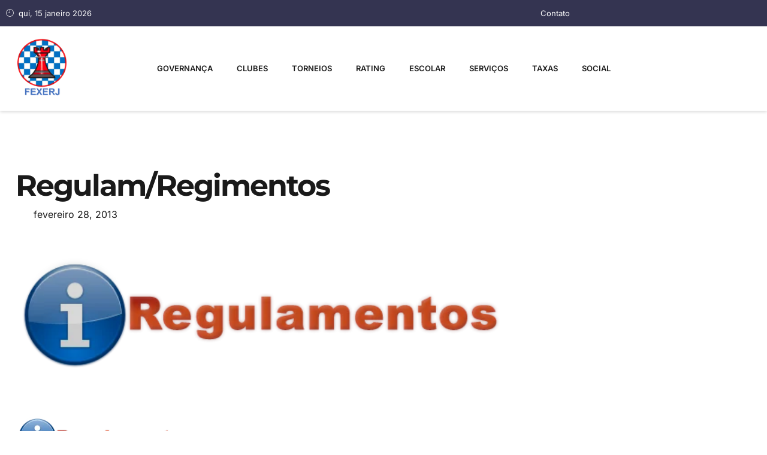

--- FILE ---
content_type: text/html; charset=UTF-8
request_url: https://fexerj.org.br/regulamentos-e-regimentos/
body_size: 53276
content:
<!doctype html><html lang="pt-BR"><head><script data-no-optimize="1">var litespeed_docref=sessionStorage.getItem("litespeed_docref");litespeed_docref&&(Object.defineProperty(document,"referrer",{get:function(){return litespeed_docref}}),sessionStorage.removeItem("litespeed_docref"));</script> <meta charset="UTF-8"><meta name="viewport" content="width=device-width, initial-scale=1"><link rel="profile" href="https://gmpg.org/xfn/11"><title>Regulam/Regimentos &#8211; FEXERJ</title><meta name='robots' content='max-image-preview:large' /><style>img:is([sizes="auto" i], [sizes^="auto," i]) { contain-intrinsic-size: 3000px 1500px }</style><link data-optimized="2" rel="stylesheet" href="https://fexerj.org.br/wp-content/litespeed/css/527d37d8222b6b42ea9f67b23d048827.css?ver=72945" /><style id='global-styles-inline-css'>:root{--wp--preset--aspect-ratio--square: 1;--wp--preset--aspect-ratio--4-3: 4/3;--wp--preset--aspect-ratio--3-4: 3/4;--wp--preset--aspect-ratio--3-2: 3/2;--wp--preset--aspect-ratio--2-3: 2/3;--wp--preset--aspect-ratio--16-9: 16/9;--wp--preset--aspect-ratio--9-16: 9/16;--wp--preset--color--black: #000000;--wp--preset--color--cyan-bluish-gray: #abb8c3;--wp--preset--color--white: #ffffff;--wp--preset--color--pale-pink: #f78da7;--wp--preset--color--vivid-red: #cf2e2e;--wp--preset--color--luminous-vivid-orange: #ff6900;--wp--preset--color--luminous-vivid-amber: #fcb900;--wp--preset--color--light-green-cyan: #7bdcb5;--wp--preset--color--vivid-green-cyan: #00d084;--wp--preset--color--pale-cyan-blue: #8ed1fc;--wp--preset--color--vivid-cyan-blue: #0693e3;--wp--preset--color--vivid-purple: #9b51e0;--wp--preset--gradient--vivid-cyan-blue-to-vivid-purple: linear-gradient(135deg,rgba(6,147,227,1) 0%,rgb(155,81,224) 100%);--wp--preset--gradient--light-green-cyan-to-vivid-green-cyan: linear-gradient(135deg,rgb(122,220,180) 0%,rgb(0,208,130) 100%);--wp--preset--gradient--luminous-vivid-amber-to-luminous-vivid-orange: linear-gradient(135deg,rgba(252,185,0,1) 0%,rgba(255,105,0,1) 100%);--wp--preset--gradient--luminous-vivid-orange-to-vivid-red: linear-gradient(135deg,rgba(255,105,0,1) 0%,rgb(207,46,46) 100%);--wp--preset--gradient--very-light-gray-to-cyan-bluish-gray: linear-gradient(135deg,rgb(238,238,238) 0%,rgb(169,184,195) 100%);--wp--preset--gradient--cool-to-warm-spectrum: linear-gradient(135deg,rgb(74,234,220) 0%,rgb(151,120,209) 20%,rgb(207,42,186) 40%,rgb(238,44,130) 60%,rgb(251,105,98) 80%,rgb(254,248,76) 100%);--wp--preset--gradient--blush-light-purple: linear-gradient(135deg,rgb(255,206,236) 0%,rgb(152,150,240) 100%);--wp--preset--gradient--blush-bordeaux: linear-gradient(135deg,rgb(254,205,165) 0%,rgb(254,45,45) 50%,rgb(107,0,62) 100%);--wp--preset--gradient--luminous-dusk: linear-gradient(135deg,rgb(255,203,112) 0%,rgb(199,81,192) 50%,rgb(65,88,208) 100%);--wp--preset--gradient--pale-ocean: linear-gradient(135deg,rgb(255,245,203) 0%,rgb(182,227,212) 50%,rgb(51,167,181) 100%);--wp--preset--gradient--electric-grass: linear-gradient(135deg,rgb(202,248,128) 0%,rgb(113,206,126) 100%);--wp--preset--gradient--midnight: linear-gradient(135deg,rgb(2,3,129) 0%,rgb(40,116,252) 100%);--wp--preset--font-size--small: 13px;--wp--preset--font-size--medium: 20px;--wp--preset--font-size--large: 36px;--wp--preset--font-size--x-large: 42px;--wp--preset--spacing--20: 0.44rem;--wp--preset--spacing--30: 0.67rem;--wp--preset--spacing--40: 1rem;--wp--preset--spacing--50: 1.5rem;--wp--preset--spacing--60: 2.25rem;--wp--preset--spacing--70: 3.38rem;--wp--preset--spacing--80: 5.06rem;--wp--preset--shadow--natural: 6px 6px 9px rgba(0, 0, 0, 0.2);--wp--preset--shadow--deep: 12px 12px 50px rgba(0, 0, 0, 0.4);--wp--preset--shadow--sharp: 6px 6px 0px rgba(0, 0, 0, 0.2);--wp--preset--shadow--outlined: 6px 6px 0px -3px rgba(255, 255, 255, 1), 6px 6px rgba(0, 0, 0, 1);--wp--preset--shadow--crisp: 6px 6px 0px rgba(0, 0, 0, 1);}:root { --wp--style--global--content-size: 800px;--wp--style--global--wide-size: 1200px; }:where(body) { margin: 0; }.wp-site-blocks > .alignleft { float: left; margin-right: 2em; }.wp-site-blocks > .alignright { float: right; margin-left: 2em; }.wp-site-blocks > .aligncenter { justify-content: center; margin-left: auto; margin-right: auto; }:where(.wp-site-blocks) > * { margin-block-start: 24px; margin-block-end: 0; }:where(.wp-site-blocks) > :first-child { margin-block-start: 0; }:where(.wp-site-blocks) > :last-child { margin-block-end: 0; }:root { --wp--style--block-gap: 24px; }:root :where(.is-layout-flow) > :first-child{margin-block-start: 0;}:root :where(.is-layout-flow) > :last-child{margin-block-end: 0;}:root :where(.is-layout-flow) > *{margin-block-start: 24px;margin-block-end: 0;}:root :where(.is-layout-constrained) > :first-child{margin-block-start: 0;}:root :where(.is-layout-constrained) > :last-child{margin-block-end: 0;}:root :where(.is-layout-constrained) > *{margin-block-start: 24px;margin-block-end: 0;}:root :where(.is-layout-flex){gap: 24px;}:root :where(.is-layout-grid){gap: 24px;}.is-layout-flow > .alignleft{float: left;margin-inline-start: 0;margin-inline-end: 2em;}.is-layout-flow > .alignright{float: right;margin-inline-start: 2em;margin-inline-end: 0;}.is-layout-flow > .aligncenter{margin-left: auto !important;margin-right: auto !important;}.is-layout-constrained > .alignleft{float: left;margin-inline-start: 0;margin-inline-end: 2em;}.is-layout-constrained > .alignright{float: right;margin-inline-start: 2em;margin-inline-end: 0;}.is-layout-constrained > .aligncenter{margin-left: auto !important;margin-right: auto !important;}.is-layout-constrained > :where(:not(.alignleft):not(.alignright):not(.alignfull)){max-width: var(--wp--style--global--content-size);margin-left: auto !important;margin-right: auto !important;}.is-layout-constrained > .alignwide{max-width: var(--wp--style--global--wide-size);}body .is-layout-flex{display: flex;}.is-layout-flex{flex-wrap: wrap;align-items: center;}.is-layout-flex > :is(*, div){margin: 0;}body .is-layout-grid{display: grid;}.is-layout-grid > :is(*, div){margin: 0;}body{padding-top: 0px;padding-right: 0px;padding-bottom: 0px;padding-left: 0px;}a:where(:not(.wp-element-button)){text-decoration: underline;}:root :where(.wp-element-button, .wp-block-button__link){background-color: #32373c;border-width: 0;color: #fff;font-family: inherit;font-size: inherit;line-height: inherit;padding: calc(0.667em + 2px) calc(1.333em + 2px);text-decoration: none;}.has-black-color{color: var(--wp--preset--color--black) !important;}.has-cyan-bluish-gray-color{color: var(--wp--preset--color--cyan-bluish-gray) !important;}.has-white-color{color: var(--wp--preset--color--white) !important;}.has-pale-pink-color{color: var(--wp--preset--color--pale-pink) !important;}.has-vivid-red-color{color: var(--wp--preset--color--vivid-red) !important;}.has-luminous-vivid-orange-color{color: var(--wp--preset--color--luminous-vivid-orange) !important;}.has-luminous-vivid-amber-color{color: var(--wp--preset--color--luminous-vivid-amber) !important;}.has-light-green-cyan-color{color: var(--wp--preset--color--light-green-cyan) !important;}.has-vivid-green-cyan-color{color: var(--wp--preset--color--vivid-green-cyan) !important;}.has-pale-cyan-blue-color{color: var(--wp--preset--color--pale-cyan-blue) !important;}.has-vivid-cyan-blue-color{color: var(--wp--preset--color--vivid-cyan-blue) !important;}.has-vivid-purple-color{color: var(--wp--preset--color--vivid-purple) !important;}.has-black-background-color{background-color: var(--wp--preset--color--black) !important;}.has-cyan-bluish-gray-background-color{background-color: var(--wp--preset--color--cyan-bluish-gray) !important;}.has-white-background-color{background-color: var(--wp--preset--color--white) !important;}.has-pale-pink-background-color{background-color: var(--wp--preset--color--pale-pink) !important;}.has-vivid-red-background-color{background-color: var(--wp--preset--color--vivid-red) !important;}.has-luminous-vivid-orange-background-color{background-color: var(--wp--preset--color--luminous-vivid-orange) !important;}.has-luminous-vivid-amber-background-color{background-color: var(--wp--preset--color--luminous-vivid-amber) !important;}.has-light-green-cyan-background-color{background-color: var(--wp--preset--color--light-green-cyan) !important;}.has-vivid-green-cyan-background-color{background-color: var(--wp--preset--color--vivid-green-cyan) !important;}.has-pale-cyan-blue-background-color{background-color: var(--wp--preset--color--pale-cyan-blue) !important;}.has-vivid-cyan-blue-background-color{background-color: var(--wp--preset--color--vivid-cyan-blue) !important;}.has-vivid-purple-background-color{background-color: var(--wp--preset--color--vivid-purple) !important;}.has-black-border-color{border-color: var(--wp--preset--color--black) !important;}.has-cyan-bluish-gray-border-color{border-color: var(--wp--preset--color--cyan-bluish-gray) !important;}.has-white-border-color{border-color: var(--wp--preset--color--white) !important;}.has-pale-pink-border-color{border-color: var(--wp--preset--color--pale-pink) !important;}.has-vivid-red-border-color{border-color: var(--wp--preset--color--vivid-red) !important;}.has-luminous-vivid-orange-border-color{border-color: var(--wp--preset--color--luminous-vivid-orange) !important;}.has-luminous-vivid-amber-border-color{border-color: var(--wp--preset--color--luminous-vivid-amber) !important;}.has-light-green-cyan-border-color{border-color: var(--wp--preset--color--light-green-cyan) !important;}.has-vivid-green-cyan-border-color{border-color: var(--wp--preset--color--vivid-green-cyan) !important;}.has-pale-cyan-blue-border-color{border-color: var(--wp--preset--color--pale-cyan-blue) !important;}.has-vivid-cyan-blue-border-color{border-color: var(--wp--preset--color--vivid-cyan-blue) !important;}.has-vivid-purple-border-color{border-color: var(--wp--preset--color--vivid-purple) !important;}.has-vivid-cyan-blue-to-vivid-purple-gradient-background{background: var(--wp--preset--gradient--vivid-cyan-blue-to-vivid-purple) !important;}.has-light-green-cyan-to-vivid-green-cyan-gradient-background{background: var(--wp--preset--gradient--light-green-cyan-to-vivid-green-cyan) !important;}.has-luminous-vivid-amber-to-luminous-vivid-orange-gradient-background{background: var(--wp--preset--gradient--luminous-vivid-amber-to-luminous-vivid-orange) !important;}.has-luminous-vivid-orange-to-vivid-red-gradient-background{background: var(--wp--preset--gradient--luminous-vivid-orange-to-vivid-red) !important;}.has-very-light-gray-to-cyan-bluish-gray-gradient-background{background: var(--wp--preset--gradient--very-light-gray-to-cyan-bluish-gray) !important;}.has-cool-to-warm-spectrum-gradient-background{background: var(--wp--preset--gradient--cool-to-warm-spectrum) !important;}.has-blush-light-purple-gradient-background{background: var(--wp--preset--gradient--blush-light-purple) !important;}.has-blush-bordeaux-gradient-background{background: var(--wp--preset--gradient--blush-bordeaux) !important;}.has-luminous-dusk-gradient-background{background: var(--wp--preset--gradient--luminous-dusk) !important;}.has-pale-ocean-gradient-background{background: var(--wp--preset--gradient--pale-ocean) !important;}.has-electric-grass-gradient-background{background: var(--wp--preset--gradient--electric-grass) !important;}.has-midnight-gradient-background{background: var(--wp--preset--gradient--midnight) !important;}.has-small-font-size{font-size: var(--wp--preset--font-size--small) !important;}.has-medium-font-size{font-size: var(--wp--preset--font-size--medium) !important;}.has-large-font-size{font-size: var(--wp--preset--font-size--large) !important;}.has-x-large-font-size{font-size: var(--wp--preset--font-size--x-large) !important;}
:root :where(.wp-block-pullquote){font-size: 1.5em;line-height: 1.6;}</style><style id='woocommerce-inline-inline-css'>.woocommerce form .form-row .required { visibility: visible; }</style> <script id="asenha-public-js-extra" type="litespeed/javascript">var phpVars={"externalPermalinksEnabled":"1"}</script> <script type="litespeed/javascript" data-src="https://fexerj.org.br/wp-includes/js/jquery/jquery.min.js" id="jquery-core-js"></script> <script id="wc-add-to-cart-js-extra" type="litespeed/javascript">var wc_add_to_cart_params={"ajax_url":"\/wp-admin\/admin-ajax.php","wc_ajax_url":"\/?wc-ajax=%%endpoint%%","i18n_view_cart":"Ver carrinho","cart_url":"https:\/\/fexerj.org.br\/cart\/","is_cart":"","cart_redirect_after_add":"yes"}</script> <script id="woocommerce-js-extra" type="litespeed/javascript">var woocommerce_params={"ajax_url":"\/wp-admin\/admin-ajax.php","wc_ajax_url":"\/?wc-ajax=%%endpoint%%","i18n_password_show":"Mostrar senha","i18n_password_hide":"Ocultar senha"}</script> <meta name="generator" content="WordPress 6.8.3" /><meta name="generator" content="WooCommerce 10.4.3" /><link rel="canonical" href="https://fexerj.org.br/regulamentos-e-regimentos/" /><link rel='shortlink' href='https://fexerj.org.br/?p=1624' /><link rel="alternate" title="oEmbed (JSON)" type="application/json+oembed" href="https://fexerj.org.br/wp-json/oembed/1.0/embed?url=https%3A%2F%2Ffexerj.org.br%2Fregulamentos-e-regimentos%2F" /><link rel="alternate" title="oEmbed (XML)" type="text/xml+oembed" href="https://fexerj.org.br/wp-json/oembed/1.0/embed?url=https%3A%2F%2Ffexerj.org.br%2Fregulamentos-e-regimentos%2F&#038;format=xml" /><link rel="stylesheet" href="https://cdnjs.cloudflare.com/ajax/libs/toastr.js/latest/toastr.min.css"> <script type="litespeed/javascript" data-src="https://cdnjs.cloudflare.com/ajax/libs/toastr.js/latest/toastr.min.js"></script> <link rel="stylesheet" href="https://cdnjs.cloudflare.com/ajax/libs/font-awesome/6.7.2/css/all.min.css" integrity="sha512-Evv84Mr4kqVGRNSgIGL/F/aIDqQb7xQ2vcrdIwxfjThSH8CSR7PBEakCr51Ck+w+/U6swU2Im1vVX0SVk9ABhg==" crossorigin="anonymous" referrerpolicy="no-referrer" /> <script type="litespeed/javascript" data-src="https://ajax.googleapis.com/ajax/libs/jquery/3.7.1/jquery.min.js"></script> <script type="litespeed/javascript" data-src="https://unpkg.com/vue@3/dist/vue.global.js"></script> <script type="litespeed/javascript">(function(c,l,a,r,i,t,y){c[a]=c[a]||function(){(c[a].q=c[a].q||[]).push(arguments)};t=l.createElement(r);t.async=1;t.src="https://www.clarity.ms/tag/"+i;y=l.getElementsByTagName(r)[0];y.parentNode.insertBefore(t,y)})(window,document,"clarity","script","t4h5sc6evb")</script> <style>.form-row.place-order {
            display: flex !important;
            justify-content: center !important;
            align-items: center;
            flex-direction: column;
        }

        #place_order {
            margin-top: 20px;
        }</style> <script type="litespeed/javascript">document.addEventListener('DOMContentLiteSpeedLoaded',function(){document.querySelectorAll('a[href$=".pgn"], a[href$=".pdf"]').forEach(function(link){link.addEventListener('click',function(event){var postTitle=document.title;var linkHref=event.currentTarget.href;var xhr=new XMLHttpRequest();xhr.open('POST','https://fexerj.org.br/wp-admin/admin-ajax.php',!0);xhr.setRequestHeader('Content-Type','application/x-www-form-urlencoded');xhr.send('action=track_file_click&post_title='+encodeURIComponent(postTitle)+'&link_href='+encodeURIComponent(linkHref))})})})</script> 
<noscript><style>.woocommerce-product-gallery{ opacity: 1 !important; }</style></noscript><meta name="generator" content="Elementor 3.32.5; features: e_font_icon_svg, additional_custom_breakpoints; settings: css_print_method-external, google_font-enabled, font_display-swap"><style>.e-con.e-parent:nth-of-type(n+4):not(.e-lazyloaded):not(.e-no-lazyload),
				.e-con.e-parent:nth-of-type(n+4):not(.e-lazyloaded):not(.e-no-lazyload) * {
					background-image: none !important;
				}
				@media screen and (max-height: 1024px) {
					.e-con.e-parent:nth-of-type(n+3):not(.e-lazyloaded):not(.e-no-lazyload),
					.e-con.e-parent:nth-of-type(n+3):not(.e-lazyloaded):not(.e-no-lazyload) * {
						background-image: none !important;
					}
				}
				@media screen and (max-height: 640px) {
					.e-con.e-parent:nth-of-type(n+2):not(.e-lazyloaded):not(.e-no-lazyload),
					.e-con.e-parent:nth-of-type(n+2):not(.e-lazyloaded):not(.e-no-lazyload) * {
						background-image: none !important;
					}
				}</style><link rel="icon" href="https://fexerj.org.br/wp-content/uploads/2024/01/LogotipoFEXERJ-100x100.png" sizes="32x32" /><link rel="icon" href="https://fexerj.org.br/wp-content/uploads/2024/01/LogotipoFEXERJ-300x300.png" sizes="192x192" /><link rel="apple-touch-icon" href="https://fexerj.org.br/wp-content/uploads/2024/01/LogotipoFEXERJ-300x300.png" /><meta name="msapplication-TileImage" content="https://fexerj.org.br/wp-content/uploads/2024/01/LogotipoFEXERJ-300x300.png" /><style id="wp-custom-css">.gallery {
    display: flex;
    flex-wrap: wrap;
    gap: 15px;
    justify-content: center; /* opcional: centraliza */
}

.gallery-item {
    width: calc(33.333% - 10px);
    margin-bottom: 15px;
    box-sizing: border-box;
}
.gallery-icon img {
    width: 100%;
    height: auto;
    display: block;
}</style></head><body class="wp-singular post-template-default single single-post postid-1624 single-format-standard wp-embed-responsive wp-theme-hello-elementor theme-hello-elementor woocommerce-no-js hello-elementor-default elementor-default elementor-kit-16671 elementor-page-16876"><a class="skip-link screen-reader-text" href="#content">Ir para o conteúdo</a><header data-elementor-type="header" data-elementor-id="16679" class="elementor elementor-16679 elementor-location-header" data-elementor-post-type="elementor_library"><section class="elementor-section elementor-top-section elementor-element elementor-element-4d5e5698 elementor-section-content-middle elementor-section-boxed elementor-section-height-default elementor-section-height-default" data-id="4d5e5698" data-element_type="section" data-settings="{&quot;background_background&quot;:&quot;classic&quot;}"><div class="elementor-container elementor-column-gap-default"><div class="elementor-column elementor-col-50 elementor-top-column elementor-element elementor-element-7e72a2bf" data-id="7e72a2bf" data-element_type="column"><div class="elementor-widget-wrap elementor-element-populated"><div class="elementor-element elementor-element-73897934 elementor-icon-list--layout-inline elementor-list-item-link-full_width elementor-widget elementor-widget-icon-list" data-id="73897934" data-element_type="widget" data-widget_type="icon-list.default"><div class="elementor-widget-container"><ul class="elementor-icon-list-items elementor-inline-items"><li class="elementor-icon-list-item elementor-inline-item">
<span class="elementor-icon-list-icon">
<i aria-hidden="true" class="icon icon-clock2"></i>						</span>
<span class="elementor-icon-list-text">qui, 15 janeiro 2026</span></li></ul></div></div></div></div><div class="elementor-column elementor-col-50 elementor-top-column elementor-element elementor-element-a732a07" data-id="a732a07" data-element_type="column"><div class="elementor-widget-wrap elementor-element-populated"><section class="elementor-section elementor-inner-section elementor-element elementor-element-27bf358 elementor-section-content-middle elementor-section-boxed elementor-section-height-default elementor-section-height-default" data-id="27bf358" data-element_type="section"><div class="elementor-container elementor-column-gap-no"><div class="elementor-column elementor-col-50 elementor-inner-column elementor-element elementor-element-53901c5d elementor-hidden-mobile" data-id="53901c5d" data-element_type="column"><div class="elementor-widget-wrap elementor-element-populated"><div class="elementor-element elementor-element-32fa66c8 elementor-icon-list--layout-inline elementor-mobile-align-right elementor-align-right elementor-widget__width-auto elementor-list-item-link-full_width elementor-widget elementor-widget-icon-list" data-id="32fa66c8" data-element_type="widget" data-widget_type="icon-list.default"><div class="elementor-widget-container"><ul class="elementor-icon-list-items elementor-inline-items"><li class="elementor-icon-list-item elementor-inline-item">
<a href="https://fexerj.org.br/governanca/contatos/"><span class="elementor-icon-list-icon">
<i aria-hidden="true" class="mdi mdi-slash-forward"></i>						</span>
<span class="elementor-icon-list-text">Contato</span>
</a></li></ul></div></div></div></div><div class="elementor-column elementor-col-50 elementor-inner-column elementor-element elementor-element-5d553af4" data-id="5d553af4" data-element_type="column"><div class="elementor-widget-wrap"></div></div></div></section></div></div></div></section><div class="elementor-element elementor-element-d268ba5 e-flex e-con-boxed e-con e-parent" data-id="d268ba5" data-element_type="container" data-settings="{&quot;background_background&quot;:&quot;classic&quot;,&quot;sticky&quot;:&quot;top&quot;,&quot;sticky_on&quot;:[&quot;desktop&quot;,&quot;tablet&quot;,&quot;mobile&quot;],&quot;sticky_offset&quot;:0,&quot;sticky_effects_offset&quot;:0,&quot;sticky_anchor_link_offset&quot;:0}"><div class="e-con-inner"><div class="elementor-element elementor-element-555e334 e-con-full e-flex e-con e-child" data-id="555e334" data-element_type="container"><div class="elementor-element elementor-element-4642118 elementor-widget__width-auto elementor-widget elementor-widget-image" data-id="4642118" data-element_type="widget" data-widget_type="image.default"><div class="elementor-widget-container">
<a href="https://fexerj.org.br">
<img data-lazyloaded="1" src="[data-uri]" fetchpriority="high" width="426" height="516" data-src="https://fexerj.org.br/wp-content/uploads/2024/01/LogotipoFEXERJ.png" class="attachment-full size-full wp-image-16611" alt="" data-srcset="https://fexerj.org.br/wp-content/uploads/2024/01/LogotipoFEXERJ.png 426w, https://fexerj.org.br/wp-content/uploads/2024/01/LogotipoFEXERJ-248x300.png 248w" data-sizes="(max-width: 426px) 100vw, 426px" />								</a></div></div></div><div class="elementor-element elementor-element-2220586 e-con-full e-flex e-con e-child" data-id="2220586" data-element_type="container"><div class="elementor-element elementor-element-3a9deeb elementor-nav-menu__align-center elementor-nav-menu--stretch elementor-nav-menu--dropdown-tablet elementor-nav-menu__text-align-aside elementor-nav-menu--toggle elementor-nav-menu--burger elementor-widget elementor-widget-nav-menu" data-id="3a9deeb" data-element_type="widget" data-settings="{&quot;full_width&quot;:&quot;stretch&quot;,&quot;layout&quot;:&quot;horizontal&quot;,&quot;submenu_icon&quot;:{&quot;value&quot;:&quot;&lt;svg aria-hidden=\&quot;true\&quot; class=\&quot;e-font-icon-svg e-fas-caret-down\&quot; viewBox=\&quot;0 0 320 512\&quot; xmlns=\&quot;http:\/\/www.w3.org\/2000\/svg\&quot;&gt;&lt;path d=\&quot;M31.3 192h257.3c17.8 0 26.7 21.5 14.1 34.1L174.1 354.8c-7.8 7.8-20.5 7.8-28.3 0L17.2 226.1C4.6 213.5 13.5 192 31.3 192z\&quot;&gt;&lt;\/path&gt;&lt;\/svg&gt;&quot;,&quot;library&quot;:&quot;fa-solid&quot;},&quot;toggle&quot;:&quot;burger&quot;}" data-widget_type="nav-menu.default"><div class="elementor-widget-container"><nav aria-label="Menu" class="elementor-nav-menu--main elementor-nav-menu__container elementor-nav-menu--layout-horizontal e--pointer-background e--animation-fade"><ul id="menu-1-3a9deeb" class="elementor-nav-menu"><li class="menu-item menu-item-type-post_type menu-item-object-page menu-item-has-children menu-item-25888"><a href="https://fexerj.org.br/governanca/" class="elementor-item">Governança</a><ul class="sub-menu elementor-nav-menu--dropdown"><li class="menu-item menu-item-type-post_type menu-item-object-page menu-item-25889"><a href="https://fexerj.org.br/governanca/diretoria/" class="elementor-sub-item">Diretoria</a></li><li class="menu-item menu-item-type-post_type menu-item-object-page menu-item-25890"><a href="https://fexerj.org.br/governanca/conselho-de-arbitros-fiscal-e-tjd/" class="elementor-sub-item">Conselhos e TJD</a></li><li class="menu-item menu-item-type-post_type menu-item-object-page menu-item-25891"><a href="https://fexerj.org.br/governanca/titulos-honorificos/" class="elementor-sub-item">Títulos honoríficos</a></li><li class="menu-item menu-item-type-post_type menu-item-object-page menu-item-25892"><a href="https://fexerj.org.br/governanca/contatos/" class="elementor-sub-item">Contatos</a></li><li class="menu-item menu-item-type-post_type menu-item-object-page menu-item-has-children menu-item-25893"><a href="https://fexerj.org.br/governanca/documentos/" class="elementor-sub-item">Documentação</a><ul class="sub-menu elementor-nav-menu--dropdown"><li class="menu-item menu-item-type-post_type menu-item-object-page menu-item-25894"><a href="https://fexerj.org.br/governanca/documentos/atas-de-assembleias/" class="elementor-sub-item">Editais e atas de assembleias</a></li><li class="menu-item menu-item-type-post_type menu-item-object-page menu-item-25895"><a href="https://fexerj.org.br/wp-content/uploads/2025/06/CPNJ_FEXERJ_2025.pdf#new_tab" class="elementor-sub-item elementor-item-anchor">CNPJ</a></li><li class="menu-item menu-item-type-post_type menu-item-object-page menu-item-25896"><a href="https://fexerj.org.br/wp-content/uploads/2014/04/Estatuto-da-FEXERJ.pdf#new_tab" class="elementor-sub-item elementor-item-anchor">Estatuto</a></li><li class="menu-item menu-item-type-post_type menu-item-object-page menu-item-25897"><a href="https://fexerj.org.br/wp-content/uploads/Regulamento_FEXERJ.pdf#new_tab" class="elementor-sub-item elementor-item-anchor">Regulamentos</a></li><li class="menu-item menu-item-type-post_type menu-item-object-page menu-item-25898"><a href="https://fexerj.org.br/governanca/documentos/balancete/" class="elementor-sub-item">Balancetes</a></li></ul></li><li class="menu-item menu-item-type-post_type menu-item-object-page menu-item-25899"><a href="https://fexerj.org.br/governanca/federacoes/" class="elementor-sub-item">Federações de Xadrez</a></li></ul></li><li class="menu-item menu-item-type-post_type menu-item-object-page menu-item-25904"><a href="https://fexerj.org.br/clubes/" class="elementor-item">Clubes</a></li><li class="menu-item menu-item-type-post_type menu-item-object-page menu-item-has-children menu-item-25905"><a href="https://fexerj.org.br/torneio/" class="elementor-item">Torneios</a><ul class="sub-menu elementor-nav-menu--dropdown"><li class="menu-item menu-item-type-post_type menu-item-object-page menu-item-26610"><a href="https://fexerj.org.br/torneio/calendario/" class="elementor-sub-item">Calendário</a></li><li class="menu-item menu-item-type-post_type menu-item-object-page menu-item-25907"><a href="https://fexerj.org.br/torneio/com-inscricoes-abertas/" class="elementor-sub-item">Com inscrições abertas</a></li><li class="menu-item menu-item-type-post_type menu-item-object-page menu-item-has-children menu-item-25908"><a href="https://fexerj.org.br/torneio/realizados/" class="elementor-sub-item">Realizados</a><ul class="sub-menu elementor-nav-menu--dropdown"><li class="menu-item menu-item-type-post_type menu-item-object-page menu-item-has-children menu-item-29919"><a href="https://fexerj.org.br/torneio/realizados/2025-2/" class="elementor-sub-item">2025</a><ul class="sub-menu elementor-nav-menu--dropdown"><li class="menu-item menu-item-type-post_type menu-item-object-page menu-item-has-children menu-item-27902"><a href="https://fexerj.org.br/torneio/realizados/2025-2/estaduais-por-categorias-de-idade-u08-a-u20-2025/" class="elementor-sub-item">Estaduais por Categorias de Idade (U08 a U20) – 2025</a><ul class="sub-menu elementor-nav-menu--dropdown"><li class="menu-item menu-item-type-post_type menu-item-object-page menu-item-27905"><a href="https://fexerj.org.br/torneio/realizados/2025-2/estaduais-por-categorias-de-idade-u08-a-u20-2025/folder/" class="elementor-sub-item">Folder</a></li><li class="menu-item menu-item-type-post_type menu-item-object-page menu-item-29952"><a href="https://fexerj.org.br/torneio/realizados/2025-2/estaduais-por-categorias-de-idade-u08-a-u20-2025/resultado/" class="elementor-sub-item">Resultado</a></li></ul></li><li class="menu-item menu-item-type-post_type menu-item-object-page menu-item-has-children menu-item-28230"><a href="https://fexerj.org.br/torneio/realizados/2025-2/regional-penedo-itatiaia-2025/" class="elementor-sub-item">Regional Penedo (Itatiaia) 2025</a><ul class="sub-menu elementor-nav-menu--dropdown"><li class="menu-item menu-item-type-post_type menu-item-object-page menu-item-28308"><a href="https://fexerj.org.br/torneio/realizados/2025-2/regional-penedo-itatiaia-2025/folder/" class="elementor-sub-item">Folder</a></li><li class="menu-item menu-item-type-post_type menu-item-object-page menu-item-28232"><a href="https://fexerj.org.br/torneio/realizados/2025-2/regional-penedo-itatiaia-2025/resultado/" class="elementor-sub-item">Resultado</a></li></ul></li><li class="menu-item menu-item-type-post_type menu-item-object-page menu-item-has-children menu-item-28438"><a href="https://fexerj.org.br/torneio/realizados/2025-2/estadual-por-classes-a-b-e-c-2025/" class="elementor-sub-item">Estadual por Classes A, B e C – 2025</a><ul class="sub-menu elementor-nav-menu--dropdown"><li class="menu-item menu-item-type-post_type menu-item-object-page menu-item-28441"><a href="https://fexerj.org.br/torneio/realizados/2025-2/estadual-por-classes-a-b-e-c-2025/folder/" class="elementor-sub-item">Folder</a></li><li class="menu-item menu-item-type-post_type menu-item-object-page menu-item-28444"><a href="https://fexerj.org.br/torneio/realizados/2025-2/estadual-por-classes-a-b-e-c-2025/resultado/" class="elementor-sub-item">Resultado</a></li></ul></li><li class="menu-item menu-item-type-post_type menu-item-object-page menu-item-has-children menu-item-28561"><a href="https://fexerj.org.br/torneio/realizados/2025-2/regional-miracema-2025/" class="elementor-sub-item">Regional Miracema 2025</a><ul class="sub-menu elementor-nav-menu--dropdown"><li class="menu-item menu-item-type-post_type menu-item-object-page menu-item-28564"><a href="https://fexerj.org.br/torneio/realizados/2025-2/regional-miracema-2025/folder/" class="elementor-sub-item">Folder</a></li><li class="menu-item menu-item-type-post_type menu-item-object-page menu-item-28567"><a href="https://fexerj.org.br/torneio/realizados/2025-2/regional-miracema-2025/resultado/" class="elementor-sub-item">Resultado</a></li></ul></li><li class="menu-item menu-item-type-post_type menu-item-object-page menu-item-has-children menu-item-29937"><a href="https://fexerj.org.br/torneio/realizados/2025-2/regional-petropolis-2025/" class="elementor-sub-item">Regional Petrópolis 2025</a><ul class="sub-menu elementor-nav-menu--dropdown"><li class="menu-item menu-item-type-post_type menu-item-object-page menu-item-29933"><a href="https://fexerj.org.br/wp-content/uploads/2025/04/FolderREG2025PET-v5.0.pdf" class="elementor-sub-item">Folder</a></li><li class="menu-item menu-item-type-post_type menu-item-object-page menu-item-29936"><a href="https://fexerj.org.br/torneio/realizados/2025-2/regional-petropolis-2025/resultado/" class="elementor-sub-item">Resultado</a></li></ul></li><li class="menu-item menu-item-type-post_type menu-item-object-page menu-item-has-children menu-item-29946"><a href="https://fexerj.org.br/torneio/realizados/2025-2/estadual-feminino-s50-e-s65/" class="elementor-sub-item">Estadual Feminino, S50 e S65</a><ul class="sub-menu elementor-nav-menu--dropdown"><li class="menu-item menu-item-type-post_type menu-item-object-page menu-item-29949"><a href="https://fexerj.org.br/wp-content/uploads/2025/05/FolderS50S65FEM2025-v3.0.pdf" class="elementor-sub-item">Folder</a></li><li class="menu-item menu-item-type-post_type menu-item-object-page menu-item-29957"><a href="https://fexerj.org.br/torneio/realizados/2025-2/estadual-feminino-s50-e-s65/resultado/" class="elementor-sub-item">Resultado</a></li></ul></li><li class="menu-item menu-item-type-post_type menu-item-object-page menu-item-has-children menu-item-29965"><a href="https://fexerj.org.br/torneio/realizados/2025-2/regional-marica-2025/" class="elementor-sub-item">Regional Maricá 2025</a><ul class="sub-menu elementor-nav-menu--dropdown"><li class="menu-item menu-item-type-post_type menu-item-object-page menu-item-29968"><a href="https://fexerj.org.br/wp-content/uploads/2025/05/FolderREG2025MAR-v3.2.pdf" class="elementor-sub-item">Folder</a></li><li class="menu-item menu-item-type-post_type menu-item-object-page menu-item-29971"><a href="https://fexerj.org.br/torneio/realizados/2025-2/regional-marica-2025/resultado/" class="elementor-sub-item">Resultado</a></li></ul></li><li class="menu-item menu-item-type-post_type menu-item-object-page menu-item-has-children menu-item-29977"><a href="https://fexerj.org.br/torneio/realizados/2025-2/estadual-de-mestres-fide-2025/" class="elementor-sub-item">Estadual de Mestres (FIDE) – 2025</a><ul class="sub-menu elementor-nav-menu--dropdown"><li class="menu-item menu-item-type-post_type menu-item-object-page menu-item-29980"><a href="https://fexerj.org.br/wp-content/uploads/2025/06/FolderMESTRES2025v3.2.pdf" class="elementor-sub-item">Folder</a></li><li class="menu-item menu-item-type-post_type menu-item-object-page menu-item-29983"><a href="https://fexerj.org.br/torneio/realizados/2025-2/estadual-de-mestres-fide-2025/resultado/" class="elementor-sub-item">Resultado</a></li></ul></li><li class="menu-item menu-item-type-post_type menu-item-object-page menu-item-has-children menu-item-29986"><a href="https://fexerj.org.br/torneio/realizados/2025-2/regional-araruama-2025/" class="elementor-sub-item">Regional Araruama 2025</a><ul class="sub-menu elementor-nav-menu--dropdown"><li class="menu-item menu-item-type-post_type menu-item-object-page menu-item-29989"><a href="https://fexerj.org.br/wp-content/uploads/2025/06/FolderREG2025ARA-v3.0.pdf" class="elementor-sub-item">Folder</a></li><li class="menu-item menu-item-type-post_type menu-item-object-page menu-item-29992"><a href="https://fexerj.org.br/torneio/realizados/2025-2/regional-araruama-2025/resultado/" class="elementor-sub-item">Resultado</a></li></ul></li><li class="menu-item menu-item-type-post_type menu-item-object-page menu-item-has-children menu-item-30126"><a href="https://fexerj.org.br/torneio/realizados/2025-2/regional-tres-rios-2025/" class="elementor-sub-item">Regional Três Rios 2025</a><ul class="sub-menu elementor-nav-menu--dropdown"><li class="menu-item menu-item-type-post_type menu-item-object-page menu-item-30129"><a href="https://fexerj.org.br/wp-content/uploads/2025/07/FolderREG2025TRE-v1.2.pdf" class="elementor-sub-item">Folder</a></li><li class="menu-item menu-item-type-post_type menu-item-object-page menu-item-30132"><a href="https://fexerj.org.br/torneio/realizados/2025-2/regional-tres-rios-2025/resultado/" class="elementor-sub-item">Resultado</a></li></ul></li><li class="menu-item menu-item-type-post_type menu-item-object-page menu-item-has-children menu-item-30212"><a href="https://fexerj.org.br/torneio/realizados/2025-2/regional-nova-friburgo-2025/" class="elementor-sub-item">Regional Nova Friburgo 2025</a><ul class="sub-menu elementor-nav-menu--dropdown"><li class="menu-item menu-item-type-post_type menu-item-object-page menu-item-30215"><a href="https://fexerj.org.br/wp-content/uploads/2025/08/FolderREG2025FRIB-v1.2.pdf" class="elementor-sub-item">Folder</a></li><li class="menu-item menu-item-type-post_type menu-item-object-page menu-item-30218"><a href="https://fexerj.org.br/torneio/realizados/2025-2/regional-nova-friburgo-2025/resultado/" class="elementor-sub-item">Resultado</a></li></ul></li><li class="menu-item menu-item-type-post_type menu-item-object-page menu-item-has-children menu-item-30301"><a href="https://fexerj.org.br/torneio/realizados/2025-2/regional-macae-2025/" class="elementor-sub-item">Regional Macaé 2025</a><ul class="sub-menu elementor-nav-menu--dropdown"><li class="menu-item menu-item-type-post_type menu-item-object-page menu-item-30304"><a href="https://fexerj.org.br/wp-content/uploads/2025/08/FolderREG2025MAC-v1.3.pdf" class="elementor-sub-item">Folder</a></li><li class="menu-item menu-item-type-post_type menu-item-object-page menu-item-30307"><a href="https://fexerj.org.br/torneio/realizados/2025-2/regional-macae-2025/resultado/" class="elementor-sub-item">Resultado</a></li></ul></li><li class="menu-item menu-item-type-post_type menu-item-object-page menu-item-has-children menu-item-30706"><a href="https://fexerj.org.br/torneio/realizados/2025-2/carioca-absoluto-2025/" class="elementor-sub-item">Carioca Absoluto – 2025</a><ul class="sub-menu elementor-nav-menu--dropdown"><li class="menu-item menu-item-type-post_type menu-item-object-page menu-item-30707"><a href="https://fexerj.org.br/wp-content/uploads/2025/09/FolderCARIOCA2025-v1.3.pdf" class="elementor-sub-item">Folder</a></li><li class="menu-item menu-item-type-post_type menu-item-object-page menu-item-30708"><a href="https://fexerj.org.br/torneio/realizados/2025-2/carioca-absoluto-2025/resultado/" class="elementor-sub-item">Resultado</a></li></ul></li><li class="menu-item menu-item-type-post_type menu-item-object-page menu-item-has-children menu-item-30710"><a href="https://fexerj.org.br/torneio/realizados/2025-2/interior-absoluto-2025/" class="elementor-sub-item">Interior Absoluto – 2025</a><ul class="sub-menu elementor-nav-menu--dropdown"><li class="menu-item menu-item-type-post_type menu-item-object-page menu-item-30711"><a href="https://fexerj.org.br/wp-content/uploads/2025/09/FolderINTERIOR2025-v1.0.pdf" class="elementor-sub-item">Folder</a></li><li class="menu-item menu-item-type-post_type menu-item-object-page menu-item-30705"><a href="https://fexerj.org.br/torneio/realizados/2025-2/interior-absoluto-2025/resultado/" class="elementor-sub-item">Resultado</a></li></ul></li><li class="menu-item menu-item-type-post_type menu-item-object-page menu-item-has-children menu-item-30720"><a href="https://fexerj.org.br/torneio/realizados/2025-2/estaduais-blitz-rapido-2025/" class="elementor-sub-item">Estaduais Blitz &#038; Rápido – 2025</a><ul class="sub-menu elementor-nav-menu--dropdown"><li class="menu-item menu-item-type-post_type menu-item-object-page menu-item-has-children menu-item-30724"><a href="https://fexerj.org.br/torneio/realizados/2025-2/estaduais-blitz-rapido-2025/femininos/" class="elementor-sub-item">Femininos</a><ul class="sub-menu elementor-nav-menu--dropdown"><li class="menu-item menu-item-type-post_type menu-item-object-page menu-item-30730"><a href="https://fexerj.org.br/wp-content/uploads/2025/09/Folder-ESTBLZRAPFEM2025v1.0.pdf" class="elementor-sub-item">Folder</a></li><li class="menu-item menu-item-type-post_type menu-item-object-page menu-item-30744"><a href="https://fexerj.org.br/torneio/realizados/2025-2/estaduais-blitz-rapido-2025/femininos/resultado-blitz/" class="elementor-sub-item">Resultado (Blitz)</a></li><li class="menu-item menu-item-type-post_type menu-item-object-page menu-item-30752"><a href="https://fexerj.org.br/torneio/realizados/2025-2/estaduais-blitz-rapido-2025/femininos/resultado-rapido/" class="elementor-sub-item">Resultado (Rápido)</a></li></ul></li><li class="menu-item menu-item-type-post_type menu-item-object-page menu-item-has-children menu-item-30727"><a href="https://fexerj.org.br/torneio/realizados/2025-2/estaduais-blitz-rapido-2025/absolutos/" class="elementor-sub-item">Absolutos</a><ul class="sub-menu elementor-nav-menu--dropdown"><li class="menu-item menu-item-type-post_type menu-item-object-page menu-item-30758"><a href="https://fexerj.org.br/wp-content/uploads/2025/10/Folder-ESTBLZRAPABS2025-v1.2.pdf" class="elementor-sub-item">Folder</a></li><li class="menu-item menu-item-type-post_type menu-item-object-page menu-item-30748"><a href="https://fexerj.org.br/torneio/realizados/2025-2/estaduais-blitz-rapido-2025/absolutos/resultado-blitz/" class="elementor-sub-item">Resultado (Blitz)</a></li><li class="menu-item menu-item-type-post_type menu-item-object-page menu-item-30766"><a href="https://fexerj.org.br/torneio/realizados/2025-2/estaduais-blitz-rapido-2025/absolutos/resultado-rapido/" class="elementor-sub-item">Resultado (Rápido)</a></li></ul></li></ul></li><li class="menu-item menu-item-type-post_type menu-item-object-page menu-item-has-children menu-item-30587"><a href="https://fexerj.org.br/torneio/realizados/2025-2/regional-angra-dos-reis-2025/" class="elementor-sub-item">Regional Angra dos Reis 2025</a><ul class="sub-menu elementor-nav-menu--dropdown"><li class="menu-item menu-item-type-post_type menu-item-object-page menu-item-30590"><a href="https://fexerj.org.br/wp-content/uploads/2025/10/FolderREG2025ANG-v1.0.pdf" class="elementor-sub-item">Folder</a></li><li class="menu-item menu-item-type-post_type menu-item-object-page menu-item-30593"><a href="https://fexerj.org.br/torneio/realizados/2025-2/regional-angra-dos-reis-2025/resultado/" class="elementor-sub-item">Resultado</a></li></ul></li><li class="menu-item menu-item-type-post_type menu-item-object-page menu-item-has-children menu-item-30831"><a href="https://fexerj.org.br/torneio/realizados/2025-2/estadual-absoluto-fide-2025/" class="elementor-sub-item">Estadual Absoluto FIDE – 2025</a><ul class="sub-menu elementor-nav-menu--dropdown"><li class="menu-item menu-item-type-post_type menu-item-object-page menu-item-30827"><a href="https://fexerj.org.br/wp-content/uploads/2025/10/FolderEstAbs2025-v2.2.pdf" class="elementor-sub-item">Folder</a></li><li class="menu-item menu-item-type-post_type menu-item-object-page menu-item-30830"><a href="https://fexerj.org.br/torneio/realizados/2025-2/estadual-absoluto-fide-2025/resultado/" class="elementor-sub-item">Resultado</a></li></ul></li><li class="menu-item menu-item-type-post_type menu-item-object-page menu-item-has-children menu-item-31220"><a href="https://fexerj.org.br/torneio/realizados/2025-2/estaduais-escolares-2025/" class="elementor-sub-item">Estaduais Escolares – 2025</a><ul class="sub-menu elementor-nav-menu--dropdown"><li class="menu-item menu-item-type-post_type menu-item-object-page menu-item-31223"><a href="https://fexerj.org.br/wp-content/uploads/2025/11/Folder_ESCOLAR2025v91.pdf" class="elementor-sub-item">Folder</a></li><li class="menu-item menu-item-type-post_type menu-item-object-page menu-item-31226"><a href="https://fexerj.org.br/torneio/realizados/2025-2/estaduais-escolares-2025/resultado/" class="elementor-sub-item">Resultado</a></li></ul></li></ul></li><li class="menu-item menu-item-type-post_type menu-item-object-page menu-item-has-children menu-item-26370"><a href="https://fexerj.org.br/torneio/realizados/2024-2/" class="elementor-sub-item">2024</a><ul class="sub-menu elementor-nav-menu--dropdown"><li class="menu-item menu-item-type-post_type menu-item-object-page menu-item-has-children menu-item-26320"><a href="https://fexerj.org.br/torneio/realizados/2024-2/estadual-por-categorias-de-idade-2024/" class="elementor-sub-item">Estadual por Categorias de Idade – 2024</a><ul class="sub-menu elementor-nav-menu--dropdown"><li class="menu-item menu-item-type-post_type menu-item-object-page menu-item-26321"><a href="https://fexerj.org.br/torneio/realizados/2024-2/estadual-por-categorias-de-idade-2024/folder/" class="elementor-sub-item">Folder</a></li><li class="menu-item menu-item-type-post_type menu-item-object-page menu-item-26322"><a href="https://fexerj.org.br/torneio/realizados/2024-2/estadual-por-categorias-de-idade-2024/resultado/" class="elementor-sub-item">Resultado</a></li></ul></li><li class="menu-item menu-item-type-post_type menu-item-object-page menu-item-has-children menu-item-26323"><a href="https://fexerj.org.br/torneio/realizados/2024-2/estaduais-feminino-seniors-s50-e-veteranos-s65-2024/" class="elementor-sub-item">Estaduais Feminino, Seniors (S50) e Veteranos (S65) – 2024</a><ul class="sub-menu elementor-nav-menu--dropdown"><li class="menu-item menu-item-type-post_type menu-item-object-page menu-item-26324"><a href="https://fexerj.org.br/torneio/realizados/2024-2/estaduais-feminino-seniors-s50-e-veteranos-s65-2024/folder/" class="elementor-sub-item">Folder</a></li><li class="menu-item menu-item-type-post_type menu-item-object-page menu-item-26325"><a href="https://fexerj.org.br/torneio/realizados/2024-2/estaduais-feminino-seniors-s50-e-veteranos-s65-2024/resultado/" class="elementor-sub-item">Resultado</a></li></ul></li><li class="menu-item menu-item-type-post_type menu-item-object-page menu-item-has-children menu-item-26329"><a href="https://fexerj.org.br/torneio/realizados/2024-2/estadual-por-classes-a-b-e-c-2024/" class="elementor-sub-item">Estadual por Classes A, B e C – 2024</a><ul class="sub-menu elementor-nav-menu--dropdown"><li class="menu-item menu-item-type-post_type menu-item-object-page menu-item-26330"><a href="https://fexerj.org.br/torneio/realizados/2024-2/estadual-por-classes-a-b-e-c-2024/folder/" class="elementor-sub-item">Folder</a></li><li class="menu-item menu-item-type-post_type menu-item-object-page menu-item-26331"><a href="https://fexerj.org.br/torneio/realizados/2024-2/estadual-por-classes-a-b-e-c-2024/resultado/" class="elementor-sub-item">Resultado</a></li></ul></li><li class="menu-item menu-item-type-post_type menu-item-object-page menu-item-has-children menu-item-26326"><a href="https://fexerj.org.br/torneio/realizados/2024-2/regional-nova-friburgo-2024/" class="elementor-sub-item">Regional Nova Friburgo – 2024</a><ul class="sub-menu elementor-nav-menu--dropdown"><li class="menu-item menu-item-type-post_type menu-item-object-page menu-item-26327"><a href="https://fexerj.org.br/torneio/realizados/2024-2/regional-nova-friburgo-2024/folder/" class="elementor-sub-item">Folder</a></li><li class="menu-item menu-item-type-post_type menu-item-object-page menu-item-26328"><a href="https://fexerj.org.br/torneio/realizados/2024-2/regional-nova-friburgo-2024/resultado/" class="elementor-sub-item">Resultado</a></li></ul></li><li class="menu-item menu-item-type-post_type menu-item-object-page menu-item-has-children menu-item-26844"><a href="https://fexerj.org.br/torneio/realizados/2024-2/regional-niteroi-2024/" class="elementor-sub-item">Regional Niterói – 2024</a><ul class="sub-menu elementor-nav-menu--dropdown"><li class="menu-item menu-item-type-post_type menu-item-object-page menu-item-26854"><a href="https://fexerj.org.br/torneio/realizados/2024-2/regional-niteroi-2024/folder/" class="elementor-sub-item">Folder</a></li><li class="menu-item menu-item-type-post_type menu-item-object-page menu-item-26853"><a href="https://fexerj.org.br/torneio/realizados/2024-2/regional-niteroi-2024/resultado/" class="elementor-sub-item">Resultado</a></li></ul></li><li class="menu-item menu-item-type-post_type menu-item-object-page menu-item-has-children menu-item-26925"><a href="https://fexerj.org.br/torneio/realizados/2024-2/estadual-de-mestres-fide-2024/" class="elementor-sub-item">Estadual de Mestres (FIDE) – 2024</a><ul class="sub-menu elementor-nav-menu--dropdown"><li class="menu-item menu-item-type-post_type menu-item-object-page menu-item-26931"><a href="https://fexerj.org.br/torneio/realizados/2024-2/estadual-de-mestres-fide-2024/folder/" class="elementor-sub-item">Folder</a></li><li class="menu-item menu-item-type-post_type menu-item-object-page menu-item-26930"><a href="https://fexerj.org.br/torneio/realizados/2024-2/estadual-de-mestres-fide-2024/resultado/" class="elementor-sub-item">Resultado</a></li></ul></li><li class="menu-item menu-item-type-post_type menu-item-object-page menu-item-has-children menu-item-26997"><a href="https://fexerj.org.br/torneio/realizados/2024-2/regional-sao-joao-de-meriti-2024/" class="elementor-sub-item">Regional São João de Meriti – 2024</a><ul class="sub-menu elementor-nav-menu--dropdown"><li class="menu-item menu-item-type-post_type menu-item-object-page menu-item-27003"><a href="https://fexerj.org.br/torneio/realizados/2024-2/regional-sao-joao-de-meriti-2024/folder/" class="elementor-sub-item">Folder</a></li><li class="menu-item menu-item-type-post_type menu-item-object-page menu-item-27002"><a href="https://fexerj.org.br/torneio/realizados/2024-2/regional-sao-joao-de-meriti-2024/resultado/" class="elementor-sub-item">Resultado</a></li></ul></li><li class="menu-item menu-item-type-post_type menu-item-object-page menu-item-has-children menu-item-27312"><a href="https://fexerj.org.br/torneio/realizados/2024-2/47o-interclubes-por-classes-a-b-e-c-2024/" class="elementor-sub-item">47º Interclubes Por Classes (A, B e C) – 2024</a><ul class="sub-menu elementor-nav-menu--dropdown"><li class="menu-item menu-item-type-post_type menu-item-object-page menu-item-27320"><a href="https://fexerj.org.br/torneio/realizados/2024-2/47o-interclubes-por-classes-a-b-e-c-2024/folder/" class="elementor-sub-item">Folder</a></li><li class="menu-item menu-item-type-post_type menu-item-object-page menu-item-27335"><a href="https://fexerj.org.br/torneio/realizados/2024-2/47o-interclubes-por-classes-a-b-e-c-2024/resultado/" class="elementor-sub-item">Resultado</a></li></ul></li><li class="menu-item menu-item-type-post_type menu-item-object-page menu-item-has-children menu-item-27399"><a href="https://fexerj.org.br/torneio/realizados/2024-2/regional-angra-dos-reis-2024/" class="elementor-sub-item">Regional Angra dos Reis 2024</a><ul class="sub-menu elementor-nav-menu--dropdown"><li class="menu-item menu-item-type-post_type menu-item-object-page menu-item-27405"><a href="https://fexerj.org.br/torneio/realizados/2024-2/regional-angra-dos-reis-2024/folder/" class="elementor-sub-item">Folder</a></li><li class="menu-item menu-item-type-post_type menu-item-object-page menu-item-27404"><a href="https://fexerj.org.br/torneio/realizados/2024-2/regional-angra-dos-reis-2024/resultado/" class="elementor-sub-item">Resultado</a></li></ul></li><li class="menu-item menu-item-type-post_type menu-item-object-page menu-item-has-children menu-item-27447"><a href="https://fexerj.org.br/torneio/realizados/2024-2/carioca-absoluto-2024/" class="elementor-sub-item">Carioca Absoluto – 2024</a><ul class="sub-menu elementor-nav-menu--dropdown"><li class="menu-item menu-item-type-post_type menu-item-object-page menu-item-27452"><a href="https://fexerj.org.br/torneio/realizados/2024-2/carioca-absoluto-2024/folder/" class="elementor-sub-item">Folder</a></li><li class="menu-item menu-item-type-post_type menu-item-object-page menu-item-27453"><a href="https://fexerj.org.br/torneio/realizados/2024-2/carioca-absoluto-2024/resultado/" class="elementor-sub-item">Resultado</a></li></ul></li><li class="menu-item menu-item-type-post_type menu-item-object-page menu-item-has-children menu-item-27479"><a href="https://fexerj.org.br/torneio/realizados/2024-2/interior-absoluto-2024/" class="elementor-sub-item">Interior Absoluto – 2024</a><ul class="sub-menu elementor-nav-menu--dropdown"><li class="menu-item menu-item-type-post_type menu-item-object-page menu-item-27482"><a href="https://fexerj.org.br/torneio/realizados/2024-2/interior-absoluto-2024/folder/" class="elementor-sub-item">Folder</a></li><li class="menu-item menu-item-type-post_type menu-item-object-page menu-item-27485"><a href="https://fexerj.org.br/torneio/realizados/2024-2/interior-absoluto-2024/resultado/" class="elementor-sub-item">Resultado</a></li></ul></li><li class="menu-item menu-item-type-post_type menu-item-object-page menu-item-has-children menu-item-27560"><a href="https://fexerj.org.br/torneio/realizados/2024-2/regional-macae-2024/" class="elementor-sub-item">Regional Macaé 2024</a><ul class="sub-menu elementor-nav-menu--dropdown"><li class="menu-item menu-item-type-post_type menu-item-object-page menu-item-27563"><a href="https://fexerj.org.br/torneio/realizados/2024-2/regional-macae-2024/folder/" class="elementor-sub-item">Folder</a></li><li class="menu-item menu-item-type-post_type menu-item-object-page menu-item-27567"><a href="https://fexerj.org.br/torneio/realizados/2024-2/regional-macae-2024/resultado/" class="elementor-sub-item">Resultado</a></li></ul></li><li class="menu-item menu-item-type-post_type menu-item-object-page menu-item-has-children menu-item-27645"><a href="https://fexerj.org.br/torneio/realizados/2024-2/estadual-absoluto-fide-2024/" class="elementor-sub-item">Estadual Absoluto FIDE – 2024</a><ul class="sub-menu elementor-nav-menu--dropdown"><li class="menu-item menu-item-type-post_type menu-item-object-page menu-item-27646"><a href="https://fexerj.org.br/torneio/realizados/2024-2/estadual-absoluto-fide-2024/folder/" class="elementor-sub-item">Folder</a></li><li class="menu-item menu-item-type-post_type menu-item-object-page menu-item-27644"><a href="https://fexerj.org.br/torneio/realizados/2024-2/estadual-absoluto-fide-2024/resultado/" class="elementor-sub-item">Resultado</a></li></ul></li><li class="menu-item menu-item-type-post_type menu-item-object-page menu-item-has-children menu-item-27695"><a href="https://fexerj.org.br/torneio/realizados/2024-2/campeonato-popular-2024/" class="elementor-sub-item">Campeonato Popular – 2024</a><ul class="sub-menu elementor-nav-menu--dropdown"><li class="menu-item menu-item-type-post_type menu-item-object-page menu-item-27698"><a href="https://fexerj.org.br/torneio/realizados/2024-2/campeonato-popular-2024/folder/" class="elementor-sub-item">Folder</a></li><li class="menu-item menu-item-type-post_type menu-item-object-page menu-item-27701"><a href="https://fexerj.org.br/torneio/realizados/2024-2/campeonato-popular-2024/resultado/" class="elementor-sub-item">Resultado</a></li></ul></li></ul></li><li class="menu-item menu-item-type-post_type menu-item-object-page menu-item-has-children menu-item-25909"><a href="https://fexerj.org.br/torneio/realizados/2023-2/" class="elementor-sub-item">2023</a><ul class="sub-menu elementor-nav-menu--dropdown"><li class="menu-item menu-item-type-post_type menu-item-object-page menu-item-has-children menu-item-25910"><a href="https://fexerj.org.br/torneio/realizados/2023-2/estadual-por-classes-a-b-e-c-2023/" class="elementor-sub-item">Estadual por Classes A, B e C – 2023</a><ul class="sub-menu elementor-nav-menu--dropdown"><li class="menu-item menu-item-type-post_type menu-item-object-page menu-item-25911"><a href="https://fexerj.org.br/torneio/realizados/2023-2/estadual-por-classes-a-b-e-c-2023/folder/" class="elementor-sub-item">Folder</a></li><li class="menu-item menu-item-type-post_type menu-item-object-page menu-item-25912"><a href="https://fexerj.org.br/torneio/realizados/2023-2/estadual-por-classes-a-b-e-c-2023/resultado/" class="elementor-sub-item">Resultado</a></li></ul></li><li class="menu-item menu-item-type-post_type menu-item-object-page menu-item-has-children menu-item-25913"><a href="https://fexerj.org.br/torneio/realizados/2023-2/estadual-feminino-standard-2023/" class="elementor-sub-item">Estadual Feminino Standard – 2023</a><ul class="sub-menu elementor-nav-menu--dropdown"><li class="menu-item menu-item-type-post_type menu-item-object-page menu-item-25914"><a href="https://fexerj.org.br/torneio/realizados/2023-2/estadual-feminino-standard-2023/folder/" class="elementor-sub-item">Folder</a></li><li class="menu-item menu-item-type-post_type menu-item-object-page menu-item-25915"><a href="https://fexerj.org.br/torneio/realizados/2023-2/estadual-feminino-standard-2023/resultado/" class="elementor-sub-item">Resultado</a></li></ul></li><li class="menu-item menu-item-type-post_type menu-item-object-page menu-item-has-children menu-item-25916"><a href="https://fexerj.org.br/torneio/realizados/2023-2/estadual-de-mestres-fide-2023/" class="elementor-sub-item">Estadual de Mestres (FIDE) – 2023</a><ul class="sub-menu elementor-nav-menu--dropdown"><li class="menu-item menu-item-type-post_type menu-item-object-page menu-item-25917"><a href="https://fexerj.org.br/torneio/realizados/2023-2/estadual-de-mestres-fide-2023/folder/" class="elementor-sub-item">Folder</a></li><li class="menu-item menu-item-type-post_type menu-item-object-page menu-item-25918"><a href="https://fexerj.org.br/torneio/realizados/2023-2/estadual-de-mestres-fide-2023/resultado/" class="elementor-sub-item">Resultado</a></li></ul></li><li class="menu-item menu-item-type-post_type menu-item-object-page menu-item-has-children menu-item-25919"><a href="https://fexerj.org.br/torneio/realizados/2023-2/estadual-absoluto-blitz-e-rapido-fide-2023/" class="elementor-sub-item">Estaduais Absolutos Blitz e Rápido (FIDE) – 2023</a><ul class="sub-menu elementor-nav-menu--dropdown"><li class="menu-item menu-item-type-post_type menu-item-object-page menu-item-25920"><a href="https://fexerj.org.br/torneio/realizados/2023-2/estadual-absoluto-blitz-e-rapido-fide-2023/folder/" class="elementor-sub-item">Folder</a></li><li class="menu-item menu-item-type-post_type menu-item-object-page menu-item-25921"><a href="https://fexerj.org.br/torneio/realizados/2023-2/estadual-absoluto-blitz-e-rapido-fide-2023/resultado/" class="elementor-sub-item">Resultado</a></li></ul></li><li class="menu-item menu-item-type-post_type menu-item-object-page menu-item-has-children menu-item-25922"><a href="https://fexerj.org.br/torneio/realizados/2023-2/regional-araruama-2023/" class="elementor-sub-item">Regional Araruama 2023</a><ul class="sub-menu elementor-nav-menu--dropdown"><li class="menu-item menu-item-type-post_type menu-item-object-page menu-item-25923"><a href="https://fexerj.org.br/torneio/realizados/2023-2/regional-araruama-2023/folder/" class="elementor-sub-item">Folder</a></li><li class="menu-item menu-item-type-post_type menu-item-object-page menu-item-25924"><a href="https://fexerj.org.br/torneio/realizados/2023-2/regional-araruama-2023/resultado/" class="elementor-sub-item">Resultado</a></li></ul></li><li class="menu-item menu-item-type-post_type menu-item-object-page menu-item-has-children menu-item-25925"><a href="https://fexerj.org.br/torneio/realizados/2023-2/regional-penedo-itatiaia-2023/" class="elementor-sub-item">Regional Penedo (Itatiaia) 2023</a><ul class="sub-menu elementor-nav-menu--dropdown"><li class="menu-item menu-item-type-post_type menu-item-object-page menu-item-25926"><a href="https://fexerj.org.br/torneio/realizados/2023-2/regional-penedo-itatiaia-2023/folder/" class="elementor-sub-item">Folder</a></li><li class="menu-item menu-item-type-post_type menu-item-object-page menu-item-25927"><a href="https://fexerj.org.br/torneio/realizados/2023-2/regional-penedo-itatiaia-2023/resultado/" class="elementor-sub-item">Resultado</a></li></ul></li><li class="menu-item menu-item-type-post_type menu-item-object-page menu-item-has-children menu-item-25928"><a href="https://fexerj.org.br/torneio/realizados/2023-2/regional-miracema-2023/" class="elementor-sub-item">Regional Miracema 2023</a><ul class="sub-menu elementor-nav-menu--dropdown"><li class="menu-item menu-item-type-post_type menu-item-object-page menu-item-25929"><a href="https://fexerj.org.br/torneio/realizados/2023-2/regional-miracema-2023/folder/" class="elementor-sub-item">Folder</a></li><li class="menu-item menu-item-type-post_type menu-item-object-page menu-item-25930"><a href="https://fexerj.org.br/torneio/realizados/2023-2/regional-miracema-2023/resultado/" class="elementor-sub-item">Resultado</a></li></ul></li><li class="menu-item menu-item-type-post_type menu-item-object-page menu-item-has-children menu-item-25931"><a href="https://fexerj.org.br/torneio/realizados/2023-2/estadual-por-categorias-de-idade-2023/" class="elementor-sub-item">Estadual por Categorias de Idade – 2023</a><ul class="sub-menu elementor-nav-menu--dropdown"><li class="menu-item menu-item-type-post_type menu-item-object-page menu-item-25932"><a href="https://fexerj.org.br/torneio/realizados/2023-2/estadual-por-categorias-de-idade-2023/folder/" class="elementor-sub-item">Folder</a></li><li class="menu-item menu-item-type-post_type menu-item-object-page menu-item-25933"><a href="https://fexerj.org.br/torneio/realizados/2023-2/estadual-por-categorias-de-idade-2023/resultado/" class="elementor-sub-item">Resultado</a></li></ul></li><li class="menu-item menu-item-type-post_type menu-item-object-page menu-item-has-children menu-item-25934"><a href="https://fexerj.org.br/torneio/realizados/2023-2/estaduais-de-seniors-s50-e-veteranos-s65-2023/" class="elementor-sub-item">Estaduais de Seniors (S50) e Veteranos (S65) – 2023</a><ul class="sub-menu elementor-nav-menu--dropdown"><li class="menu-item menu-item-type-post_type menu-item-object-page menu-item-25935"><a href="https://fexerj.org.br/torneio/realizados/2023-2/estaduais-de-seniors-s50-e-veteranos-s65-2023/folder/" class="elementor-sub-item">Folder</a></li><li class="menu-item menu-item-type-post_type menu-item-object-page menu-item-25936"><a href="https://fexerj.org.br/torneio/realizados/2023-2/estaduais-de-seniors-s50-e-veteranos-s65-2023/resultado/" class="elementor-sub-item">Resultado</a></li></ul></li><li class="menu-item menu-item-type-post_type menu-item-object-page menu-item-has-children menu-item-25937"><a href="https://fexerj.org.br/torneio/realizados/2023-2/carioca-absoluto-2023/" class="elementor-sub-item">Carioca Absoluto – 2023</a><ul class="sub-menu elementor-nav-menu--dropdown"><li class="menu-item menu-item-type-post_type menu-item-object-page menu-item-25938"><a href="https://fexerj.org.br/torneio/realizados/2023-2/carioca-absoluto-2023/folder/" class="elementor-sub-item">Folder</a></li><li class="menu-item menu-item-type-post_type menu-item-object-page menu-item-25939"><a href="https://fexerj.org.br/torneio/realizados/2023-2/carioca-absoluto-2023/resultado/" class="elementor-sub-item">Resultado</a></li></ul></li><li class="menu-item menu-item-type-post_type menu-item-object-page menu-item-has-children menu-item-25940"><a href="https://fexerj.org.br/torneio/realizados/2023-2/regional-macae-2023/" class="elementor-sub-item">Regional Macaé 2023</a><ul class="sub-menu elementor-nav-menu--dropdown"><li class="menu-item menu-item-type-post_type menu-item-object-page menu-item-25941"><a href="https://fexerj.org.br/torneio/realizados/2023-2/regional-macae-2023/folder/" class="elementor-sub-item">Folder</a></li><li class="menu-item menu-item-type-post_type menu-item-object-page menu-item-25942"><a href="https://fexerj.org.br/torneio/realizados/2023-2/regional-macae-2023/resultado/" class="elementor-sub-item">Resultado</a></li></ul></li><li class="menu-item menu-item-type-post_type menu-item-object-page menu-item-has-children menu-item-25943"><a href="https://fexerj.org.br/torneio/realizados/2023-2/regional-petropolis-2023/" class="elementor-sub-item">Regional Petrópolis 2023</a><ul class="sub-menu elementor-nav-menu--dropdown"><li class="menu-item menu-item-type-post_type menu-item-object-page menu-item-25944"><a href="https://fexerj.org.br/torneio/realizados/2023-2/regional-petropolis-2023/folder/" class="elementor-sub-item">Folder</a></li><li class="menu-item menu-item-type-post_type menu-item-object-page menu-item-25945"><a href="https://fexerj.org.br/torneio/realizados/2023-2/regional-petropolis-2023/resultado/" class="elementor-sub-item">Resultado</a></li></ul></li><li class="menu-item menu-item-type-post_type menu-item-object-page menu-item-has-children menu-item-25946"><a href="https://fexerj.org.br/torneio/realizados/2023-2/interior-absoluto-2023/" class="elementor-sub-item">Interior Absoluto – 2023</a><ul class="sub-menu elementor-nav-menu--dropdown"><li class="menu-item menu-item-type-post_type menu-item-object-page menu-item-25947"><a href="https://fexerj.org.br/torneio/realizados/2023-2/interior-absoluto-2023/folder/" class="elementor-sub-item">Folder</a></li><li class="menu-item menu-item-type-post_type menu-item-object-page menu-item-25948"><a href="https://fexerj.org.br/torneio/realizados/2023-2/interior-absoluto-2023/resultado/" class="elementor-sub-item">Resultado</a></li></ul></li><li class="menu-item menu-item-type-post_type menu-item-object-page menu-item-has-children menu-item-25949"><a href="https://fexerj.org.br/torneio/realizados/2023-2/regional-angra-dos-reis-2023/" class="elementor-sub-item">Regional Angra dos Reis 2023</a><ul class="sub-menu elementor-nav-menu--dropdown"><li class="menu-item menu-item-type-post_type menu-item-object-page menu-item-25950"><a href="https://fexerj.org.br/torneio/realizados/2023-2/regional-angra-dos-reis-2023/folder/" class="elementor-sub-item">Folder</a></li><li class="menu-item menu-item-type-post_type menu-item-object-page menu-item-25951"><a href="https://fexerj.org.br/torneio/realizados/2023-2/regional-angra-dos-reis-2023/resultado/" class="elementor-sub-item">Resultado</a></li></ul></li><li class="menu-item menu-item-type-post_type menu-item-object-page menu-item-has-children menu-item-25952"><a href="https://fexerj.org.br/torneio/realizados/2023-2/estaduais-femininos-blitz-e-rapido-2023/" class="elementor-sub-item">Estaduais Femininos Blitz e Rápido – 2023</a><ul class="sub-menu elementor-nav-menu--dropdown"><li class="menu-item menu-item-type-post_type menu-item-object-page menu-item-25953"><a href="https://fexerj.org.br/torneio/realizados/2023-2/estaduais-femininos-blitz-e-rapido-2023/folder/" class="elementor-sub-item">Folder</a></li><li class="menu-item menu-item-type-post_type menu-item-object-page menu-item-25954"><a href="https://fexerj.org.br/torneio/realizados/2023-2/estaduais-femininos-blitz-e-rapido-2023/resultado/" class="elementor-sub-item">Resultado</a></li></ul></li><li class="menu-item menu-item-type-post_type menu-item-object-page menu-item-has-children menu-item-25955"><a href="https://fexerj.org.br/torneio/realizados/2023-2/estadual-absoluto-fide-2023/" class="elementor-sub-item">Estadual Absoluto FIDE – 2023</a><ul class="sub-menu elementor-nav-menu--dropdown"><li class="menu-item menu-item-type-post_type menu-item-object-page menu-item-25956"><a href="https://fexerj.org.br/torneio/realizados/2023-2/estadual-absoluto-fide-2023/folder/" class="elementor-sub-item">Folder</a></li><li class="menu-item menu-item-type-post_type menu-item-object-page menu-item-25957"><a href="https://fexerj.org.br/torneio/realizados/2023-2/estadual-absoluto-fide-2023/resultado/" class="elementor-sub-item">Resultado</a></li></ul></li><li class="menu-item menu-item-type-post_type menu-item-object-page menu-item-has-children menu-item-25958"><a href="https://fexerj.org.br/torneio/realizados/2023-2/campeonato-popular-2023/" class="elementor-sub-item">Campeonato Popular – 2023</a><ul class="sub-menu elementor-nav-menu--dropdown"><li class="menu-item menu-item-type-post_type menu-item-object-page menu-item-25959"><a href="https://fexerj.org.br/torneio/realizados/2023-2/campeonato-popular-2023/folder/" class="elementor-sub-item">Folder</a></li><li class="menu-item menu-item-type-post_type menu-item-object-page menu-item-25960"><a href="https://fexerj.org.br/torneio/realizados/2023-2/campeonato-popular-2023/resultado/" class="elementor-sub-item">Resultado</a></li></ul></li><li class="menu-item menu-item-type-post_type menu-item-object-page menu-item-has-children menu-item-25961"><a href="https://fexerj.org.br/torneio/realizados/2023-2/46o-interclubes-por-classes-a-b-e-c-2023/" class="elementor-sub-item">46º Interclubes por Classes (A, B e C) – 2023</a><ul class="sub-menu elementor-nav-menu--dropdown"><li class="menu-item menu-item-type-post_type menu-item-object-page menu-item-25962"><a href="https://fexerj.org.br/torneio/realizados/2023-2/46o-interclubes-por-classes-a-b-e-c-2023/folder/" class="elementor-sub-item">Folder</a></li><li class="menu-item menu-item-type-post_type menu-item-object-page menu-item-25963"><a href="https://fexerj.org.br/torneio/realizados/2023-2/46o-interclubes-por-classes-a-b-e-c-2023/resultado/" class="elementor-sub-item">Resultado</a></li></ul></li></ul></li><li class="menu-item menu-item-type-post_type menu-item-object-page menu-item-has-children menu-item-25964"><a href="https://fexerj.org.br/torneio/realizados/2022-2/" class="elementor-sub-item">2022</a><ul class="sub-menu elementor-nav-menu--dropdown"><li class="menu-item menu-item-type-post_type menu-item-object-page menu-item-has-children menu-item-25965"><a href="https://fexerj.org.br/torneio/realizados/2022-2/estadual-por-classes-a-b-e-c-2022/" class="elementor-sub-item">Estadual por Classes A, B e C – 2022</a><ul class="sub-menu elementor-nav-menu--dropdown"><li class="menu-item menu-item-type-post_type menu-item-object-page menu-item-25966"><a href="https://fexerj.org.br/torneio/realizados/2022-2/estadual-por-classes-a-b-e-c-2022/folder/" class="elementor-sub-item">Folder</a></li><li class="menu-item menu-item-type-post_type menu-item-object-page menu-item-25967"><a href="https://fexerj.org.br/torneio/realizados/2022-2/estadual-por-classes-a-b-e-c-2022/resultado/" class="elementor-sub-item">Resultado</a></li></ul></li><li class="menu-item menu-item-type-post_type menu-item-object-page menu-item-has-children menu-item-25968"><a href="https://fexerj.org.br/torneio/realizados/2022-2/estadual-de-mestres-fide-2022/" class="elementor-sub-item">Estadual de Mestres (FIDE) – 2022</a><ul class="sub-menu elementor-nav-menu--dropdown"><li class="menu-item menu-item-type-post_type menu-item-object-page menu-item-25969"><a href="https://fexerj.org.br/torneio/realizados/2022-2/estadual-de-mestres-fide-2022/folder/" class="elementor-sub-item">Folder</a></li><li class="menu-item menu-item-type-post_type menu-item-object-page menu-item-25970"><a href="https://fexerj.org.br/torneio/realizados/2022-2/estadual-de-mestres-fide-2022/resultado/" class="elementor-sub-item">Resultado</a></li></ul></li><li class="menu-item menu-item-type-post_type menu-item-object-page menu-item-has-children menu-item-25971"><a href="https://fexerj.org.br/torneio/realizados/2022-2/interior-absoluto-2022/" class="elementor-sub-item">Interior Absoluto – 2022</a><ul class="sub-menu elementor-nav-menu--dropdown"><li class="menu-item menu-item-type-post_type menu-item-object-page menu-item-25972"><a href="https://fexerj.org.br/torneio/realizados/2022-2/interior-absoluto-2022/folder/" class="elementor-sub-item">Folder</a></li><li class="menu-item menu-item-type-post_type menu-item-object-page menu-item-25973"><a href="https://fexerj.org.br/torneio/realizados/2022-2/interior-absoluto-2022/resultado/" class="elementor-sub-item">Resultado</a></li></ul></li><li class="menu-item menu-item-type-post_type menu-item-object-page menu-item-has-children menu-item-25974"><a href="https://fexerj.org.br/torneio/realizados/2022-2/carioca-absoluto-2022/" class="elementor-sub-item">Carioca Absoluto – 2022</a><ul class="sub-menu elementor-nav-menu--dropdown"><li class="menu-item menu-item-type-post_type menu-item-object-page menu-item-25975"><a href="https://fexerj.org.br/torneio/realizados/2022-2/carioca-absoluto-2022/folder/" class="elementor-sub-item">Folder</a></li><li class="menu-item menu-item-type-post_type menu-item-object-page menu-item-25976"><a href="https://fexerj.org.br/torneio/realizados/2022-2/carioca-absoluto-2022/resultado/" class="elementor-sub-item">Resultado</a></li></ul></li><li class="menu-item menu-item-type-post_type menu-item-object-page menu-item-has-children menu-item-25977"><a href="https://fexerj.org.br/torneio/realizados/2022-2/estadual-por-categorias-de-idade-2022/" class="elementor-sub-item">Estadual por Categorias de Idade – 2022</a><ul class="sub-menu elementor-nav-menu--dropdown"><li class="menu-item menu-item-type-post_type menu-item-object-page menu-item-25978"><a href="https://fexerj.org.br/torneio/realizados/2022-2/estadual-por-categorias-de-idade-2022/folder/" class="elementor-sub-item">Folder</a></li><li class="menu-item menu-item-type-post_type menu-item-object-page menu-item-25979"><a href="https://fexerj.org.br/torneio/realizados/2022-2/estadual-por-categorias-de-idade-2022/resultado/" class="elementor-sub-item">Resultado</a></li></ul></li><li class="menu-item menu-item-type-post_type menu-item-object-page menu-item-has-children menu-item-25980"><a href="https://fexerj.org.br/torneio/realizados/2022-2/estadual-absoluto-fide-2022/" class="elementor-sub-item">Estadual Absoluto FIDE – 2022</a><ul class="sub-menu elementor-nav-menu--dropdown"><li class="menu-item menu-item-type-post_type menu-item-object-page menu-item-25981"><a href="https://fexerj.org.br/torneio/realizados/2022-2/estadual-absoluto-fide-2022/folder/" class="elementor-sub-item">Folder</a></li><li class="menu-item menu-item-type-post_type menu-item-object-page menu-item-25982"><a href="https://fexerj.org.br/torneio/realizados/2022-2/estadual-absoluto-fide-2022/resultado/" class="elementor-sub-item">Resultado</a></li><li class="menu-item menu-item-type-post_type menu-item-object-page menu-item-25983"><a href="https://fexerj.org.br/torneio/realizados/2022-2/estadual-absoluto-fide-2022/ao-vivo/" class="elementor-sub-item">Ao Vivo</a></li></ul></li><li class="menu-item menu-item-type-post_type menu-item-object-page menu-item-has-children menu-item-25984"><a href="https://fexerj.org.br/torneio/realizados/2022-2/regional-nova-iguacu-2022/" class="elementor-sub-item">Regional Nova Iguaçu – 2022</a><ul class="sub-menu elementor-nav-menu--dropdown"><li class="menu-item menu-item-type-post_type menu-item-object-page menu-item-25985"><a href="https://fexerj.org.br/torneio/realizados/2022-2/regional-nova-iguacu-2022/folder/" class="elementor-sub-item">Folder</a></li><li class="menu-item menu-item-type-post_type menu-item-object-page menu-item-25986"><a href="https://fexerj.org.br/torneio/realizados/2022-2/regional-nova-iguacu-2022/resultado/" class="elementor-sub-item">Resultado</a></li></ul></li><li class="menu-item menu-item-type-post_type menu-item-object-page menu-item-has-children menu-item-25987"><a href="https://fexerj.org.br/torneio/realizados/2022-2/45o-interclubes-por-classes-a-b-e-c-2022/" class="elementor-sub-item">45º Interclubes por Classes (A, B e C) – 2022</a><ul class="sub-menu elementor-nav-menu--dropdown"><li class="menu-item menu-item-type-post_type menu-item-object-page menu-item-25988"><a href="https://fexerj.org.br/torneio/realizados/2022-2/45o-interclubes-por-classes-a-b-e-c-2022/folder/" class="elementor-sub-item">Folder</a></li><li class="menu-item menu-item-type-post_type menu-item-object-page menu-item-25989"><a href="https://fexerj.org.br/torneio/realizados/2022-2/45o-interclubes-por-classes-a-b-e-c-2022/resultado/" class="elementor-sub-item">Resultado</a></li></ul></li><li class="menu-item menu-item-type-post_type menu-item-object-page menu-item-has-children menu-item-25990"><a href="https://fexerj.org.br/torneio/realizados/2022-2/estadual-feminino-standard-2022/" class="elementor-sub-item">Estadual Feminino Standard – 2022</a><ul class="sub-menu elementor-nav-menu--dropdown"><li class="menu-item menu-item-type-post_type menu-item-object-page menu-item-25991"><a href="https://fexerj.org.br/torneio/realizados/2022-2/estadual-feminino-standard-2022/folder/" class="elementor-sub-item">Folder</a></li><li class="menu-item menu-item-type-post_type menu-item-object-page menu-item-25992"><a href="https://fexerj.org.br/torneio/realizados/2022-2/estadual-feminino-standard-2022/resultado/" class="elementor-sub-item">Resultado</a></li></ul></li><li class="menu-item menu-item-type-post_type menu-item-object-page menu-item-has-children menu-item-25993"><a href="https://fexerj.org.br/torneio/realizados/2022-2/estaduais-de-seniors-s50-e-veteranos-s65-2022/" class="elementor-sub-item">Estaduais de Seniors (S50) e Veteranos (S65) – 2022</a><ul class="sub-menu elementor-nav-menu--dropdown"><li class="menu-item menu-item-type-post_type menu-item-object-page menu-item-25994"><a href="https://fexerj.org.br/torneio/realizados/2022-2/estaduais-de-seniors-s50-e-veteranos-s65-2022/folder/" class="elementor-sub-item">Folder</a></li><li class="menu-item menu-item-type-post_type menu-item-object-page menu-item-25995"><a href="https://fexerj.org.br/torneio/realizados/2022-2/estaduais-de-seniors-s50-e-veteranos-s65-2022/resultado/" class="elementor-sub-item">Resultado</a></li></ul></li><li class="menu-item menu-item-type-post_type menu-item-object-page menu-item-has-children menu-item-25996"><a href="https://fexerj.org.br/torneio/realizados/2022-2/campeonato-popular-2022/" class="elementor-sub-item">Campeonato Popular – 2022</a><ul class="sub-menu elementor-nav-menu--dropdown"><li class="menu-item menu-item-type-post_type menu-item-object-page menu-item-25997"><a href="https://fexerj.org.br/torneio/realizados/2022-2/campeonato-popular-2022/folder/" class="elementor-sub-item">Folder</a></li><li class="menu-item menu-item-type-post_type menu-item-object-page menu-item-25998"><a href="https://fexerj.org.br/torneio/realizados/2022-2/campeonato-popular-2022/resultado/" class="elementor-sub-item">Resultado</a></li></ul></li><li class="menu-item menu-item-type-post_type menu-item-object-page menu-item-has-children menu-item-25999"><a href="https://fexerj.org.br/torneio/realizados/2022-2/estaduais-femininos-blitz-e-rapido-2022/" class="elementor-sub-item">Estaduais Femininos Blitz e Rápido – 2022</a><ul class="sub-menu elementor-nav-menu--dropdown"><li class="menu-item menu-item-type-post_type menu-item-object-page menu-item-26000"><a href="https://fexerj.org.br/torneio/realizados/2022-2/estaduais-femininos-blitz-e-rapido-2022/folder/" class="elementor-sub-item">Folder</a></li><li class="menu-item menu-item-type-post_type menu-item-object-page menu-item-26001"><a href="https://fexerj.org.br/torneio/realizados/2022-2/estaduais-femininos-blitz-e-rapido-2022/resultado/" class="elementor-sub-item">Resultado</a></li></ul></li><li class="menu-item menu-item-type-post_type menu-item-object-page menu-item-has-children menu-item-26002"><a href="https://fexerj.org.br/torneio/realizados/2022-2/estadual-absoluto-blitz-e-rapido-fide-2022/" class="elementor-sub-item">Estadual Absoluto Blitz e Rápido (FIDE) – 2022</a><ul class="sub-menu elementor-nav-menu--dropdown"><li class="menu-item menu-item-type-post_type menu-item-object-page menu-item-26003"><a href="https://fexerj.org.br/torneio/realizados/2022-2/estadual-absoluto-blitz-e-rapido-fide-2022/folder/" class="elementor-sub-item">Folder</a></li><li class="menu-item menu-item-type-post_type menu-item-object-page menu-item-26004"><a href="https://fexerj.org.br/torneio/realizados/2022-2/estadual-absoluto-blitz-e-rapido-fide-2022/resultado/" class="elementor-sub-item">Resultado</a></li></ul></li></ul></li><li class="menu-item menu-item-type-post_type menu-item-object-page menu-item-has-children menu-item-26005"><a href="https://fexerj.org.br/torneio/realizados/2021-2/" class="elementor-sub-item">2021</a><ul class="sub-menu elementor-nav-menu--dropdown"><li class="menu-item menu-item-type-post_type menu-item-object-page menu-item-has-children menu-item-26006"><a href="https://fexerj.org.br/torneio/realizados/2021-2/estadual-por-classes-a-b-e-c-2021/" class="elementor-sub-item">Estadual por Classes A, B e C – 2021</a><ul class="sub-menu elementor-nav-menu--dropdown"><li class="menu-item menu-item-type-post_type menu-item-object-page menu-item-26007"><a href="https://fexerj.org.br/torneio/realizados/2021-2/estadual-por-classes-a-b-e-c-2021/folder/" class="elementor-sub-item">Folder</a></li><li class="menu-item menu-item-type-post_type menu-item-object-page menu-item-26008"><a href="https://fexerj.org.br/torneio/realizados/2021-2/estadual-por-classes-a-b-e-c-2021/resultado/" class="elementor-sub-item">Resultado</a></li></ul></li><li class="menu-item menu-item-type-post_type menu-item-object-page menu-item-has-children menu-item-26009"><a href="https://fexerj.org.br/torneio/realizados/2021-2/estadual-por-categorias-de-idade-2020/" class="elementor-sub-item">Estadual por Categorias de Idade – 2021</a><ul class="sub-menu elementor-nav-menu--dropdown"><li class="menu-item menu-item-type-post_type menu-item-object-page menu-item-26010"><a href="https://fexerj.org.br/torneio/realizados/2021-2/estadual-por-categorias-de-idade-2020/folder/" class="elementor-sub-item">Folder</a></li><li class="menu-item menu-item-type-post_type menu-item-object-page menu-item-26011"><a href="https://fexerj.org.br/torneio/realizados/2021-2/estadual-por-categorias-de-idade-2020/resultado/" class="elementor-sub-item">Resultado</a></li></ul></li><li class="menu-item menu-item-type-post_type menu-item-object-page menu-item-has-children menu-item-26012"><a href="https://fexerj.org.br/torneio/realizados/2021-2/estadual-absoluto-fide-2021/" class="elementor-sub-item">Estadual Absoluto FIDE – 2021</a><ul class="sub-menu elementor-nav-menu--dropdown"><li class="menu-item menu-item-type-post_type menu-item-object-page menu-item-26013"><a href="https://fexerj.org.br/torneio/realizados/2021-2/estadual-absoluto-fide-2021/folder/" class="elementor-sub-item">Folder</a></li><li class="menu-item menu-item-type-post_type menu-item-object-page menu-item-26014"><a href="https://fexerj.org.br/torneio/realizados/2021-2/estadual-absoluto-fide-2021/resultado/" class="elementor-sub-item">Resultado</a></li></ul></li><li class="menu-item menu-item-type-post_type menu-item-object-page menu-item-has-children menu-item-26015"><a href="https://fexerj.org.br/torneio/realizados/2021-2/estadual-feminino-standard-2021/" class="elementor-sub-item">Estadual Feminino Standard – 2021</a><ul class="sub-menu elementor-nav-menu--dropdown"><li class="menu-item menu-item-type-post_type menu-item-object-page menu-item-26016"><a href="https://fexerj.org.br/torneio/realizados/2021-2/estadual-feminino-standard-2021/folder/" class="elementor-sub-item">Folder</a></li><li class="menu-item menu-item-type-post_type menu-item-object-page menu-item-26017"><a href="https://fexerj.org.br/torneio/realizados/2021-2/estadual-feminino-standard-2021/resultado/" class="elementor-sub-item">Resultado</a></li></ul></li><li class="menu-item menu-item-type-post_type menu-item-object-page menu-item-has-children menu-item-26018"><a href="https://fexerj.org.br/torneio/realizados/2021-2/estaduais-femininos-blitz-e-rapido-2021/" class="elementor-sub-item">Estaduais Femininos Blitz e Rápido – 2021</a><ul class="sub-menu elementor-nav-menu--dropdown"><li class="menu-item menu-item-type-post_type menu-item-object-page menu-item-26019"><a href="https://fexerj.org.br/torneio/realizados/2021-2/estaduais-femininos-blitz-e-rapido-2021/folder/" class="elementor-sub-item">Folder</a></li><li class="menu-item menu-item-type-post_type menu-item-object-page menu-item-26020"><a href="https://fexerj.org.br/torneio/realizados/2021-2/estaduais-femininos-blitz-e-rapido-2021/resultado/" class="elementor-sub-item">Resultado</a></li></ul></li></ul></li><li class="menu-item menu-item-type-post_type menu-item-object-page menu-item-has-children menu-item-26021"><a href="https://fexerj.org.br/torneio/realizados/2020-2/" class="elementor-sub-item">2020</a><ul class="sub-menu elementor-nav-menu--dropdown"><li class="menu-item menu-item-type-post_type menu-item-object-page menu-item-has-children menu-item-26022"><a href="https://fexerj.org.br/torneio/realizados/2020-2/estadual-por-categorias-de-idade-2020/" class="elementor-sub-item">Estadual por Categorias de Idade – 2020</a><ul class="sub-menu elementor-nav-menu--dropdown"><li class="menu-item menu-item-type-post_type menu-item-object-page menu-item-26023"><a href="https://fexerj.org.br/torneio/realizados/2020-2/estadual-por-categorias-de-idade-2020/folder/" class="elementor-sub-item">Folder</a></li><li class="menu-item menu-item-type-post_type menu-item-object-page menu-item-26024"><a href="https://fexerj.org.br/torneio/realizados/2020-2/estadual-por-categorias-de-idade-2020/resultado/" class="elementor-sub-item">Resultado</a></li></ul></li></ul></li><li class="menu-item menu-item-type-post_type menu-item-object-page menu-item-has-children menu-item-26025"><a href="https://fexerj.org.br/torneio/realizados/2019-2/" class="elementor-sub-item">2019</a><ul class="sub-menu elementor-nav-menu--dropdown"><li class="menu-item menu-item-type-post_type menu-item-object-page menu-item-has-children menu-item-26026"><a href="https://fexerj.org.br/torneio/realizados/2019-2/estadual-por-categorias-2019/" class="elementor-sub-item">Estadual por Categorias de Idade – 2019</a><ul class="sub-menu elementor-nav-menu--dropdown"><li class="menu-item menu-item-type-post_type menu-item-object-page menu-item-26027"><a href="https://fexerj.org.br/torneio/realizados/2019-2/estadual-por-categorias-2019/folder/" class="elementor-sub-item">Folder</a></li><li class="menu-item menu-item-type-post_type menu-item-object-page menu-item-26028"><a href="https://fexerj.org.br/torneio/realizados/2019-2/estadual-por-categorias-2019/resultado/" class="elementor-sub-item">Resultado</a></li></ul></li><li class="menu-item menu-item-type-post_type menu-item-object-page menu-item-has-children menu-item-26029"><a href="https://fexerj.org.br/torneio/realizados/2019-2/estadual-por-classes-2019/" class="elementor-sub-item">Estadual por Classes A, B e C – 2019</a><ul class="sub-menu elementor-nav-menu--dropdown"><li class="menu-item menu-item-type-post_type menu-item-object-page menu-item-26030"><a href="https://fexerj.org.br/torneio/realizados/2019-2/estadual-por-classes-2019/folder/" class="elementor-sub-item">Folder</a></li><li class="menu-item menu-item-type-post_type menu-item-object-page menu-item-26031"><a href="https://fexerj.org.br/torneio/realizados/2019-2/estadual-por-classes-2019/resultado/" class="elementor-sub-item">Resultado</a></li></ul></li><li class="menu-item menu-item-type-post_type menu-item-object-page menu-item-has-children menu-item-26032"><a href="https://fexerj.org.br/torneio/realizados/2019-2/estaduais-feminino-e-senior-s50/" class="elementor-sub-item">Estaduais Feminino e Seniors (S50) – 2019</a><ul class="sub-menu elementor-nav-menu--dropdown"><li class="menu-item menu-item-type-post_type menu-item-object-page menu-item-26033"><a href="https://fexerj.org.br/torneio/realizados/2019-2/estaduais-feminino-e-senior-s50/folder/" class="elementor-sub-item">Folder</a></li><li class="menu-item menu-item-type-post_type menu-item-object-page menu-item-26034"><a href="https://fexerj.org.br/torneio/realizados/2019-2/estaduais-feminino-e-senior-s50/resultado/" class="elementor-sub-item">Resultado</a></li></ul></li><li class="menu-item menu-item-type-post_type menu-item-object-page menu-item-has-children menu-item-26035"><a href="https://fexerj.org.br/torneio/realizados/2019-2/estadual-de-mestres-2019/" class="elementor-sub-item">Estadual de Mestres (FIDE) – 2019</a><ul class="sub-menu elementor-nav-menu--dropdown"><li class="menu-item menu-item-type-post_type menu-item-object-page menu-item-26036"><a href="https://fexerj.org.br/torneio/realizados/2019-2/estadual-de-mestres-2019/folder/" class="elementor-sub-item">Folder</a></li><li class="menu-item menu-item-type-post_type menu-item-object-page menu-item-26037"><a href="https://fexerj.org.br/torneio/realizados/2019-2/estadual-de-mestres-2019/resultado/" class="elementor-sub-item">Resultado</a></li></ul></li><li class="menu-item menu-item-type-post_type menu-item-object-page menu-item-has-children menu-item-26038"><a href="https://fexerj.org.br/torneio/realizados/2019-2/estadual-escolar-2019/" class="elementor-sub-item">Estaduais Escolares (Rápido) – 2019</a><ul class="sub-menu elementor-nav-menu--dropdown"><li class="menu-item menu-item-type-post_type menu-item-object-page menu-item-26039"><a href="https://fexerj.org.br/torneio/realizados/2019-2/estadual-escolar-2019/folder/" class="elementor-sub-item">Folder</a></li><li class="menu-item menu-item-type-post_type menu-item-object-page menu-item-26040"><a href="https://fexerj.org.br/torneio/realizados/2019-2/estadual-escolar-2019/resultado/" class="elementor-sub-item">Resultado</a></li></ul></li><li class="menu-item menu-item-type-post_type menu-item-object-page menu-item-has-children menu-item-26041"><a href="https://fexerj.org.br/torneio/realizados/2019-2/estaduais-feminino-rapido-e-blitz/" class="elementor-sub-item">Estaduais Feminino Rápido e Blitz – 2019</a><ul class="sub-menu elementor-nav-menu--dropdown"><li class="menu-item menu-item-type-post_type menu-item-object-page menu-item-26042"><a href="https://fexerj.org.br/torneio/realizados/2019-2/estaduais-feminino-rapido-e-blitz/folder/" class="elementor-sub-item">Folder</a></li><li class="menu-item menu-item-type-post_type menu-item-object-page menu-item-26043"><a href="https://fexerj.org.br/torneio/realizados/2019-2/estaduais-feminino-rapido-e-blitz/resultado/" class="elementor-sub-item">Resultado</a></li></ul></li><li class="menu-item menu-item-type-post_type menu-item-object-page menu-item-has-children menu-item-26044"><a href="https://fexerj.org.br/torneio/realizados/2019-2/interior-absoluto-2019/" class="elementor-sub-item">Interior Absoluto – 2019</a><ul class="sub-menu elementor-nav-menu--dropdown"><li class="menu-item menu-item-type-post_type menu-item-object-page menu-item-26045"><a href="https://fexerj.org.br/torneio/realizados/2019-2/interior-absoluto-2019/folder/" class="elementor-sub-item">Folder</a></li><li class="menu-item menu-item-type-post_type menu-item-object-page menu-item-26046"><a href="https://fexerj.org.br/torneio/realizados/2019-2/interior-absoluto-2019/resultado/" class="elementor-sub-item">Resultado</a></li></ul></li><li class="menu-item menu-item-type-post_type menu-item-object-page menu-item-has-children menu-item-26047"><a href="https://fexerj.org.br/torneio/realizados/2019-2/regional-de-campos-dos-goytacazes/" class="elementor-sub-item">Regional de Campos dos Goytacazes – 2019</a><ul class="sub-menu elementor-nav-menu--dropdown"><li class="menu-item menu-item-type-post_type menu-item-object-page menu-item-26048"><a href="https://fexerj.org.br/torneio/realizados/2019-2/regional-de-campos-dos-goytacazes/folder/" class="elementor-sub-item">Folder</a></li><li class="menu-item menu-item-type-post_type menu-item-object-page menu-item-26049"><a href="https://fexerj.org.br/torneio/realizados/2019-2/regional-de-campos-dos-goytacazes/resultado/" class="elementor-sub-item">Resultado</a></li></ul></li><li class="menu-item menu-item-type-post_type menu-item-object-page menu-item-has-children menu-item-26050"><a href="https://fexerj.org.br/torneio/realizados/2019-2/carioca-absoluto-2019/" class="elementor-sub-item">Carioca Absoluto – 2019</a><ul class="sub-menu elementor-nav-menu--dropdown"><li class="menu-item menu-item-type-post_type menu-item-object-page menu-item-26051"><a href="https://fexerj.org.br/torneio/realizados/2019-2/carioca-absoluto-2019/folder/" class="elementor-sub-item">Folder</a></li><li class="menu-item menu-item-type-post_type menu-item-object-page menu-item-26052"><a href="https://fexerj.org.br/torneio/realizados/2019-2/carioca-absoluto-2019/resultado/" class="elementor-sub-item">Resultado</a></li></ul></li><li class="menu-item menu-item-type-post_type menu-item-object-page menu-item-has-children menu-item-26053"><a href="https://fexerj.org.br/torneio/realizados/2019-2/estadual-absoluto-2019-fide/" class="elementor-sub-item">Estadual Absoluto (FIDE) – 2019</a><ul class="sub-menu elementor-nav-menu--dropdown"><li class="menu-item menu-item-type-post_type menu-item-object-page menu-item-26054"><a href="https://fexerj.org.br/torneio/realizados/2019-2/estadual-absoluto-2019-fide/folder/" class="elementor-sub-item">Folder</a></li><li class="menu-item menu-item-type-post_type menu-item-object-page menu-item-26055"><a href="https://fexerj.org.br/torneio/realizados/2019-2/estadual-absoluto-2019-fide/resultado/" class="elementor-sub-item">Resultado</a></li></ul></li><li class="menu-item menu-item-type-post_type menu-item-object-page menu-item-has-children menu-item-26056"><a href="https://fexerj.org.br/torneio/realizados/2019-2/44o-interclubes/" class="elementor-sub-item">44º Interclubes por Classes (A, B e C) – 2019</a><ul class="sub-menu elementor-nav-menu--dropdown"><li class="menu-item menu-item-type-post_type menu-item-object-page menu-item-26057"><a href="https://fexerj.org.br/torneio/realizados/2019-2/44o-interclubes/folder/" class="elementor-sub-item">Folder</a></li><li class="menu-item menu-item-type-post_type menu-item-object-page menu-item-26058"><a href="https://fexerj.org.br/torneio/realizados/2019-2/44o-interclubes/resultado/" class="elementor-sub-item">Resultado</a></li></ul></li><li class="menu-item menu-item-type-post_type menu-item-object-page menu-item-has-children menu-item-26059"><a href="https://fexerj.org.br/torneio/realizados/2019-2/estadual-rapido-e-blitz/" class="elementor-sub-item">Estadual Absoluto Rápido e Blitz (FIDE) – 2019</a><ul class="sub-menu elementor-nav-menu--dropdown"><li class="menu-item menu-item-type-post_type menu-item-object-page menu-item-26060"><a href="https://fexerj.org.br/torneio/realizados/2019-2/estadual-rapido-e-blitz/folder/" class="elementor-sub-item">Folder</a></li><li class="menu-item menu-item-type-post_type menu-item-object-page menu-item-26061"><a href="https://fexerj.org.br/torneio/realizados/2019-2/estadual-rapido-e-blitz/resultado/" class="elementor-sub-item">Resultado</a></li></ul></li><li class="menu-item menu-item-type-post_type menu-item-object-page menu-item-has-children menu-item-26062"><a href="https://fexerj.org.br/torneio/realizados/2019-2/campeonato-popular-2019/" class="elementor-sub-item">Campeonato Popular I – 2019</a><ul class="sub-menu elementor-nav-menu--dropdown"><li class="menu-item menu-item-type-post_type menu-item-object-page menu-item-26063"><a href="https://fexerj.org.br/torneio/realizados/2019-2/campeonato-popular-2019/folder/" class="elementor-sub-item">Folder</a></li><li class="menu-item menu-item-type-post_type menu-item-object-page menu-item-26064"><a href="https://fexerj.org.br/torneio/realizados/2019-2/campeonato-popular-2019/resultado/" class="elementor-sub-item">Resultado</a></li></ul></li><li class="menu-item menu-item-type-post_type menu-item-object-page menu-item-has-children menu-item-26065"><a href="https://fexerj.org.br/torneio/realizados/2019-2/estadual-juvenil-absoluto-2019/" class="elementor-sub-item">Estadual Juvenil Absoluto (Sub20) – 2019</a><ul class="sub-menu elementor-nav-menu--dropdown"><li class="menu-item menu-item-type-post_type menu-item-object-page menu-item-26066"><a href="https://fexerj.org.br/torneio/realizados/2019-2/estadual-juvenil-absoluto-2019/folder/" class="elementor-sub-item">Folder</a></li><li class="menu-item menu-item-type-post_type menu-item-object-page menu-item-26067"><a href="https://fexerj.org.br/torneio/realizados/2019-2/estadual-juvenil-absoluto-2019/resultado/" class="elementor-sub-item">Resultado</a></li></ul></li><li class="menu-item menu-item-type-post_type menu-item-object-page menu-item-has-children menu-item-26068"><a href="https://fexerj.org.br/torneio/realizados/2019-2/veteranos-s65-2019/" class="elementor-sub-item">Veteranos (S65) – 2019</a><ul class="sub-menu elementor-nav-menu--dropdown"><li class="menu-item menu-item-type-post_type menu-item-object-page menu-item-26069"><a href="https://fexerj.org.br/torneio/realizados/2019-2/veteranos-s65-2019/folder/" class="elementor-sub-item">Folder</a></li><li class="menu-item menu-item-type-post_type menu-item-object-page menu-item-26070"><a href="https://fexerj.org.br/torneio/realizados/2019-2/veteranos-s65-2019/resultado/" class="elementor-sub-item">Resultado</a></li></ul></li></ul></li><li class="menu-item menu-item-type-post_type menu-item-object-page menu-item-has-children menu-item-26071"><a href="https://fexerj.org.br/torneio/realizados/2018-2/" class="elementor-sub-item">2018</a><ul class="sub-menu elementor-nav-menu--dropdown"><li class="menu-item menu-item-type-post_type menu-item-object-page menu-item-has-children menu-item-26072"><a href="https://fexerj.org.br/torneio/realizados/2018-2/campeonato-popular-i-2018/" class="elementor-sub-item">Campeonato Popular I – 2018</a><ul class="sub-menu elementor-nav-menu--dropdown"><li class="menu-item menu-item-type-post_type menu-item-object-page menu-item-26073"><a href="https://fexerj.org.br/torneio/realizados/2018-2/campeonato-popular-i-2018/folder/" class="elementor-sub-item">Folder</a></li><li class="menu-item menu-item-type-post_type menu-item-object-page menu-item-26074"><a href="https://fexerj.org.br/torneio/realizados/2018-2/campeonato-popular-i-2018/resultado/" class="elementor-sub-item">Resultado</a></li></ul></li><li class="menu-item menu-item-type-post_type menu-item-object-page menu-item-has-children menu-item-26075"><a href="https://fexerj.org.br/torneio/realizados/2018-2/estadual-por-categorias-2018/" class="elementor-sub-item">Estadual por Categorias de Idade – 2018</a><ul class="sub-menu elementor-nav-menu--dropdown"><li class="menu-item menu-item-type-post_type menu-item-object-page menu-item-26076"><a href="https://fexerj.org.br/torneio/realizados/2018-2/estadual-por-categorias-2018/folder/" class="elementor-sub-item">Folder</a></li><li class="menu-item menu-item-type-post_type menu-item-object-page menu-item-26077"><a href="https://fexerj.org.br/torneio/realizados/2018-2/estadual-por-categorias-2018/resultado/" class="elementor-sub-item">Resultado</a></li></ul></li><li class="menu-item menu-item-type-post_type menu-item-object-page menu-item-has-children menu-item-26078"><a href="https://fexerj.org.br/torneio/realizados/2018-2/estadual-por-classes-2018/" class="elementor-sub-item">Estadual por Classes A, B e C – 2018</a><ul class="sub-menu elementor-nav-menu--dropdown"><li class="menu-item menu-item-type-post_type menu-item-object-page menu-item-26079"><a href="https://fexerj.org.br/torneio/realizados/2018-2/estadual-por-classes-2018/folder/" class="elementor-sub-item">Folder</a></li><li class="menu-item menu-item-type-post_type menu-item-object-page menu-item-26080"><a href="https://fexerj.org.br/torneio/realizados/2018-2/estadual-por-classes-2018/resultado/" class="elementor-sub-item">Resultado</a></li></ul></li><li class="menu-item menu-item-type-post_type menu-item-object-page menu-item-has-children menu-item-26081"><a href="https://fexerj.org.br/torneio/realizados/2018-2/estadual-de-mestres-2018/" class="elementor-sub-item">Estadual de Mestres (FIDE) – 2018</a><ul class="sub-menu elementor-nav-menu--dropdown"><li class="menu-item menu-item-type-post_type menu-item-object-page menu-item-26082"><a href="https://fexerj.org.br/torneio/realizados/2018-2/estadual-de-mestres-2018/folder/" class="elementor-sub-item">Folder</a></li><li class="menu-item menu-item-type-post_type menu-item-object-page menu-item-26083"><a href="https://fexerj.org.br/torneio/realizados/2018-2/estadual-de-mestres-2018/resultado/" class="elementor-sub-item">Resultado</a></li></ul></li><li class="menu-item menu-item-type-post_type menu-item-object-page menu-item-has-children menu-item-26084"><a href="https://fexerj.org.br/torneio/realizados/2018-2/regional-petropolis-2018/" class="elementor-sub-item">Regional de Petrópolis – 2018</a><ul class="sub-menu elementor-nav-menu--dropdown"><li class="menu-item menu-item-type-post_type menu-item-object-page menu-item-26085"><a href="https://fexerj.org.br/torneio/realizados/2018-2/regional-petropolis-2018/folder/" class="elementor-sub-item">Folder</a></li><li class="menu-item menu-item-type-post_type menu-item-object-page menu-item-26086"><a href="https://fexerj.org.br/torneio/realizados/2018-2/regional-petropolis-2018/resultado/" class="elementor-sub-item">Resultado</a></li></ul></li><li class="menu-item menu-item-type-post_type menu-item-object-page menu-item-has-children menu-item-26087"><a href="https://fexerj.org.br/torneio/realizados/2018-2/estaduais-feminino-e-seniors-s50-2018/" class="elementor-sub-item">Estaduais Feminino e Seniors (S50) – 2018</a><ul class="sub-menu elementor-nav-menu--dropdown"><li class="menu-item menu-item-type-post_type menu-item-object-page menu-item-26088"><a href="https://fexerj.org.br/torneio/realizados/2018-2/estaduais-feminino-e-seniors-s50-2018/folder/" class="elementor-sub-item">Folder</a></li><li class="menu-item menu-item-type-post_type menu-item-object-page menu-item-26089"><a href="https://fexerj.org.br/torneio/realizados/2018-2/estaduais-feminino-e-seniors-s50-2018/resultado/" class="elementor-sub-item">Resultado</a></li></ul></li><li class="menu-item menu-item-type-post_type menu-item-object-page menu-item-has-children menu-item-26090"><a href="https://fexerj.org.br/torneio/realizados/2018-2/estadual-juvenil-absoluto-2018/" class="elementor-sub-item">Estadual Juvenil Absoluto (Sub20) – 2018</a><ul class="sub-menu elementor-nav-menu--dropdown"><li class="menu-item menu-item-type-post_type menu-item-object-page menu-item-26091"><a href="https://fexerj.org.br/torneio/realizados/2018-2/estadual-juvenil-absoluto-2018/folder/" class="elementor-sub-item">Folder</a></li><li class="menu-item menu-item-type-post_type menu-item-object-page menu-item-26092"><a href="https://fexerj.org.br/torneio/realizados/2018-2/estadual-juvenil-absoluto-2018/resultado/" class="elementor-sub-item">Resultado</a></li></ul></li><li class="menu-item menu-item-type-post_type menu-item-object-page menu-item-has-children menu-item-26093"><a href="https://fexerj.org.br/torneio/realizados/2018-2/estadual-feminino-rapido-e-blitz-2018/" class="elementor-sub-item">Estaduais Feminino Rápido e Blitz – 2018</a><ul class="sub-menu elementor-nav-menu--dropdown"><li class="menu-item menu-item-type-post_type menu-item-object-page menu-item-26094"><a href="https://fexerj.org.br/torneio/realizados/2018-2/estadual-feminino-rapido-e-blitz-2018/folder/" class="elementor-sub-item">Folder</a></li><li class="menu-item menu-item-type-post_type menu-item-object-page menu-item-26095"><a href="https://fexerj.org.br/torneio/realizados/2018-2/estadual-feminino-rapido-e-blitz-2018/resultado/" class="elementor-sub-item">Resultado</a></li></ul></li><li class="menu-item menu-item-type-post_type menu-item-object-page menu-item-has-children menu-item-26096"><a href="https://fexerj.org.br/torneio/realizados/2018-2/interior-absoluto-2018/" class="elementor-sub-item">Interior Absoluto – 2018</a><ul class="sub-menu elementor-nav-menu--dropdown"><li class="menu-item menu-item-type-post_type menu-item-object-page menu-item-26097"><a href="https://fexerj.org.br/torneio/realizados/2018-2/interior-absoluto-2018/folder/" class="elementor-sub-item">Folder</a></li><li class="menu-item menu-item-type-post_type menu-item-object-page menu-item-26098"><a href="https://fexerj.org.br/torneio/realizados/2018-2/interior-absoluto-2018/resultado/" class="elementor-sub-item">Resultado</a></li></ul></li><li class="menu-item menu-item-type-post_type menu-item-object-page menu-item-has-children menu-item-26099"><a href="https://fexerj.org.br/torneio/realizados/2018-2/carioca-absoluto-2018/" class="elementor-sub-item">Carioca Absoluto – 2018</a><ul class="sub-menu elementor-nav-menu--dropdown"><li class="menu-item menu-item-type-post_type menu-item-object-page menu-item-26100"><a href="https://fexerj.org.br/torneio/realizados/2018-2/carioca-absoluto-2018/folder/" class="elementor-sub-item">Folder</a></li><li class="menu-item menu-item-type-post_type menu-item-object-page menu-item-26101"><a href="https://fexerj.org.br/torneio/realizados/2018-2/carioca-absoluto-2018/resultado/" class="elementor-sub-item">Resultado</a></li></ul></li><li class="menu-item menu-item-type-post_type menu-item-object-page menu-item-has-children menu-item-26102"><a href="https://fexerj.org.br/torneio/realizados/2018-2/estadual-absoluto-2018-fide/" class="elementor-sub-item">Estadual Absoluto (FIDE) – 2018</a><ul class="sub-menu elementor-nav-menu--dropdown"><li class="menu-item menu-item-type-post_type menu-item-object-page menu-item-26103"><a href="https://fexerj.org.br/torneio/realizados/2018-2/estadual-absoluto-2018-fide/ao-vivo/" class="elementor-sub-item">Ao Vivo</a></li><li class="menu-item menu-item-type-post_type menu-item-object-page menu-item-26104"><a href="https://fexerj.org.br/torneio/realizados/2018-2/estadual-absoluto-2018-fide/folder/" class="elementor-sub-item">Folder</a></li><li class="menu-item menu-item-type-post_type menu-item-object-page menu-item-26105"><a href="https://fexerj.org.br/torneio/realizados/2018-2/estadual-absoluto-2018-fide/resultado/" class="elementor-sub-item">Resultado</a></li></ul></li><li class="menu-item menu-item-type-post_type menu-item-object-page menu-item-has-children menu-item-26106"><a href="https://fexerj.org.br/torneio/realizados/2018-2/43o-interclubes/" class="elementor-sub-item">43º Interclubes por Classes (A, B e C) – 2018</a><ul class="sub-menu elementor-nav-menu--dropdown"><li class="menu-item menu-item-type-post_type menu-item-object-page menu-item-26107"><a href="https://fexerj.org.br/torneio/realizados/2018-2/43o-interclubes/folder/" class="elementor-sub-item">Folder</a></li><li class="menu-item menu-item-type-post_type menu-item-object-page menu-item-26108"><a href="https://fexerj.org.br/torneio/realizados/2018-2/43o-interclubes/resultado/" class="elementor-sub-item">Resultado</a></li></ul></li><li class="menu-item menu-item-type-post_type menu-item-object-page menu-item-has-children menu-item-26109"><a href="https://fexerj.org.br/torneio/realizados/2018-2/estadual-rapido-e-blitz/" class="elementor-sub-item">Estadual Absoluto Rápido e Blitz (FIDE) – 2018</a><ul class="sub-menu elementor-nav-menu--dropdown"><li class="menu-item menu-item-type-post_type menu-item-object-page menu-item-26110"><a href="https://fexerj.org.br/torneio/realizados/2018-2/estadual-rapido-e-blitz/folder/" class="elementor-sub-item">Folder</a></li><li class="menu-item menu-item-type-post_type menu-item-object-page menu-item-26111"><a href="https://fexerj.org.br/torneio/realizados/2018-2/estadual-rapido-e-blitz/resultado/" class="elementor-sub-item">Resultado</a></li></ul></li><li class="menu-item menu-item-type-post_type menu-item-object-page menu-item-has-children menu-item-26112"><a href="https://fexerj.org.br/torneio/realizados/2018-2/veteranos-s65-2018/" class="elementor-sub-item">Veteranos (S65) – 2018</a><ul class="sub-menu elementor-nav-menu--dropdown"><li class="menu-item menu-item-type-post_type menu-item-object-page menu-item-26113"><a href="https://fexerj.org.br/torneio/realizados/2018-2/veteranos-s65-2018/folder/" class="elementor-sub-item">Folder</a></li><li class="menu-item menu-item-type-post_type menu-item-object-page menu-item-26114"><a href="https://fexerj.org.br/torneio/realizados/2018-2/veteranos-s65-2018/resultado/" class="elementor-sub-item">Resultado</a></li></ul></li><li class="menu-item menu-item-type-post_type menu-item-object-page menu-item-has-children menu-item-26115"><a href="https://fexerj.org.br/torneio/realizados/2018-2/campeonato-popular-ii-2018/" class="elementor-sub-item">Campeonato Popular II – 2018</a><ul class="sub-menu elementor-nav-menu--dropdown"><li class="menu-item menu-item-type-post_type menu-item-object-page menu-item-26116"><a href="https://fexerj.org.br/torneio/realizados/2018-2/campeonato-popular-ii-2018/folder/" class="elementor-sub-item">Folder</a></li><li class="menu-item menu-item-type-post_type menu-item-object-page menu-item-26117"><a href="https://fexerj.org.br/torneio/realizados/2018-2/campeonato-popular-ii-2018/resultado/" class="elementor-sub-item">Resultado</a></li></ul></li></ul></li><li class="menu-item menu-item-type-post_type menu-item-object-page menu-item-has-children menu-item-26118"><a href="https://fexerj.org.br/torneio/realizados/realizados-2017/" class="elementor-sub-item">2017</a><ul class="sub-menu elementor-nav-menu--dropdown"><li class="menu-item menu-item-type-post_type menu-item-object-page menu-item-has-children menu-item-26119"><a href="https://fexerj.org.br/torneio/realizados/realizados-2017/estadual-de-menores-sub-8-a-sub-14/" class="elementor-sub-item">FEC – 2017</a><ul class="sub-menu elementor-nav-menu--dropdown"><li class="menu-item menu-item-type-post_type menu-item-object-page menu-item-26120"><a href="https://fexerj.org.br/torneio/realizados/realizados-2017/estadual-de-menores-sub-8-a-sub-14/folder/" class="elementor-sub-item">Folder</a></li><li class="menu-item menu-item-type-post_type menu-item-object-page menu-item-26121"><a href="https://fexerj.org.br/torneio/realizados/realizados-2017/estadual-de-menores-sub-8-a-sub-14/resultados/" class="elementor-sub-item">Resultado</a></li></ul></li><li class="menu-item menu-item-type-post_type menu-item-object-page menu-item-has-children menu-item-26122"><a href="https://fexerj.org.br/torneio/realizados/realizados-2017/estadual-classe-a/" class="elementor-sub-item">Estadual Classe A – 2017</a><ul class="sub-menu elementor-nav-menu--dropdown"><li class="menu-item menu-item-type-post_type menu-item-object-page menu-item-26123"><a href="https://fexerj.org.br/torneio/realizados/realizados-2017/estadual-classe-a/folder/" class="elementor-sub-item">Folder</a></li><li class="menu-item menu-item-type-post_type menu-item-object-page menu-item-26124"><a href="https://fexerj.org.br/torneio/realizados/realizados-2017/estadual-classe-a/resultados/" class="elementor-sub-item">Resultado</a></li></ul></li><li class="menu-item menu-item-type-post_type menu-item-object-page menu-item-has-children menu-item-26125"><a href="https://fexerj.org.br/torneio/realizados/realizados-2017/estadual-classe-b/" class="elementor-sub-item">Estadual Classe B – 2017</a><ul class="sub-menu elementor-nav-menu--dropdown"><li class="menu-item menu-item-type-post_type menu-item-object-page menu-item-26126"><a href="https://fexerj.org.br/torneio/realizados/realizados-2017/estadual-classe-b/folder/" class="elementor-sub-item">Folder</a></li><li class="menu-item menu-item-type-post_type menu-item-object-page menu-item-26127"><a href="https://fexerj.org.br/torneio/realizados/realizados-2017/estadual-classe-b/resultados/" class="elementor-sub-item">Resultado</a></li></ul></li><li class="menu-item menu-item-type-post_type menu-item-object-page menu-item-has-children menu-item-26128"><a href="https://fexerj.org.br/torneio/realizados/realizados-2017/estadual-classe-c/" class="elementor-sub-item">Estadual Classe C – 2017</a><ul class="sub-menu elementor-nav-menu--dropdown"><li class="menu-item menu-item-type-post_type menu-item-object-page menu-item-26129"><a href="https://fexerj.org.br/torneio/realizados/realizados-2017/estadual-classe-c/folder/" class="elementor-sub-item">Folder</a></li><li class="menu-item menu-item-type-post_type menu-item-object-page menu-item-26130"><a href="https://fexerj.org.br/torneio/realizados/realizados-2017/estadual-classe-c/resultados/" class="elementor-sub-item">Resultado</a></li></ul></li><li class="menu-item menu-item-type-post_type menu-item-object-page menu-item-has-children menu-item-26131"><a href="https://fexerj.org.br/torneio/realizados/realizados-2017/regional-de-petropolis/" class="elementor-sub-item">Regional de Petrópolis – 2017</a><ul class="sub-menu elementor-nav-menu--dropdown"><li class="menu-item menu-item-type-post_type menu-item-object-page menu-item-26132"><a href="https://fexerj.org.br/torneio/realizados/realizados-2017/regional-de-petropolis/folder/" class="elementor-sub-item">Folder</a></li><li class="menu-item menu-item-type-post_type menu-item-object-page menu-item-26133"><a href="https://fexerj.org.br/torneio/realizados/realizados-2017/regional-de-petropolis/resultado/" class="elementor-sub-item">Resultado</a></li></ul></li><li class="menu-item menu-item-type-post_type menu-item-object-page menu-item-has-children menu-item-26134"><a href="https://fexerj.org.br/torneio/realizados/realizados-2017/regional-de-nova-iguacu/" class="elementor-sub-item">Regional de Nova Iguaçu – 2017</a><ul class="sub-menu elementor-nav-menu--dropdown"><li class="menu-item menu-item-type-post_type menu-item-object-page menu-item-26135"><a href="https://fexerj.org.br/torneio/realizados/realizados-2017/regional-de-nova-iguacu/folder/" class="elementor-sub-item">Folder</a></li><li class="menu-item menu-item-type-post_type menu-item-object-page menu-item-26136"><a href="https://fexerj.org.br/torneio/realizados/realizados-2017/regional-de-nova-iguacu/resultado/" class="elementor-sub-item">Resultado</a></li></ul></li><li class="menu-item menu-item-type-post_type menu-item-object-page menu-item-has-children menu-item-26137"><a href="https://fexerj.org.br/torneio/realizados/realizados-2017/estadual-mestres/" class="elementor-sub-item">Estadual de Mestres (FIDE) – 2017</a><ul class="sub-menu elementor-nav-menu--dropdown"><li class="menu-item menu-item-type-post_type menu-item-object-page menu-item-26138"><a href="https://fexerj.org.br/torneio/realizados/realizados-2017/estadual-mestres/folder/" class="elementor-sub-item">Folder</a></li><li class="menu-item menu-item-type-post_type menu-item-object-page menu-item-26139"><a href="https://fexerj.org.br/torneio/realizados/realizados-2017/estadual-mestres/resultado/" class="elementor-sub-item">Resultado</a></li></ul></li><li class="menu-item menu-item-type-post_type menu-item-object-page menu-item-has-children menu-item-26140"><a href="https://fexerj.org.br/torneio/realizados/realizados-2017/42o-interclubes/" class="elementor-sub-item">42º Interclubes por Classes (A, B e C) – 2017</a><ul class="sub-menu elementor-nav-menu--dropdown"><li class="menu-item menu-item-type-post_type menu-item-object-page menu-item-26141"><a href="https://fexerj.org.br/torneio/realizados/realizados-2017/42o-interclubes/folder/" class="elementor-sub-item">Folder</a></li><li class="menu-item menu-item-type-post_type menu-item-object-page menu-item-26142"><a href="https://fexerj.org.br/torneio/realizados/realizados-2017/42o-interclubes/resultado/" class="elementor-sub-item">Resultado</a></li></ul></li><li class="menu-item menu-item-type-post_type menu-item-object-page menu-item-has-children menu-item-26143"><a href="https://fexerj.org.br/torneio/realizados/realizados-2017/carioca-absoluto/" class="elementor-sub-item">Carioca Absoluto – 2017</a><ul class="sub-menu elementor-nav-menu--dropdown"><li class="menu-item menu-item-type-post_type menu-item-object-page menu-item-26144"><a href="https://fexerj.org.br/torneio/realizados/realizados-2017/carioca-absoluto/folder/" class="elementor-sub-item">Folder</a></li><li class="menu-item menu-item-type-post_type menu-item-object-page menu-item-26145"><a href="https://fexerj.org.br/torneio/realizados/realizados-2017/carioca-absoluto/resultado/" class="elementor-sub-item">Resultado</a></li></ul></li><li class="menu-item menu-item-type-post_type menu-item-object-page menu-item-has-children menu-item-26146"><a href="https://fexerj.org.br/torneio/realizados/realizados-2017/interior-absoluto/" class="elementor-sub-item">Interior Absoluto – 2017</a><ul class="sub-menu elementor-nav-menu--dropdown"><li class="menu-item menu-item-type-post_type menu-item-object-page menu-item-26147"><a href="https://fexerj.org.br/torneio/realizados/realizados-2017/interior-absoluto/folder/" class="elementor-sub-item">Folder</a></li><li class="menu-item menu-item-type-post_type menu-item-object-page menu-item-26148"><a href="https://fexerj.org.br/torneio/realizados/realizados-2017/interior-absoluto/resultado/" class="elementor-sub-item">Resultado</a></li></ul></li><li class="menu-item menu-item-type-post_type menu-item-object-page menu-item-has-children menu-item-26149"><a href="https://fexerj.org.br/torneio/realizados/realizados-2017/feminino-2017/" class="elementor-sub-item">Estadual Feminino – 2017</a><ul class="sub-menu elementor-nav-menu--dropdown"><li class="menu-item menu-item-type-post_type menu-item-object-page menu-item-26150"><a href="https://fexerj.org.br/torneio/realizados/realizados-2017/feminino-2017/folder/" class="elementor-sub-item">Folder</a></li><li class="menu-item menu-item-type-post_type menu-item-object-page menu-item-26151"><a href="https://fexerj.org.br/torneio/realizados/realizados-2017/feminino-2017/resultado/" class="elementor-sub-item">Resultado</a></li></ul></li><li class="menu-item menu-item-type-post_type menu-item-object-page menu-item-has-children menu-item-26152"><a href="https://fexerj.org.br/torneio/realizados/realizados-2017/seniors-s50/" class="elementor-sub-item">Estadual de Seniors (S50) – 2017</a><ul class="sub-menu elementor-nav-menu--dropdown"><li class="menu-item menu-item-type-post_type menu-item-object-page menu-item-26153"><a href="https://fexerj.org.br/torneio/realizados/realizados-2017/seniors-s50/folder/" class="elementor-sub-item">Folder</a></li><li class="menu-item menu-item-type-post_type menu-item-object-page menu-item-26154"><a href="https://fexerj.org.br/torneio/realizados/realizados-2017/seniors-s50/resultado/" class="elementor-sub-item">Resultado</a></li></ul></li><li class="menu-item menu-item-type-post_type menu-item-object-page menu-item-has-children menu-item-26155"><a href="https://fexerj.org.br/torneio/realizados/realizados-2017/sub16-sub18-e-sub20-2017/" class="elementor-sub-item">FEJ (Sub16, Sub18 e Sub20) – 2017</a><ul class="sub-menu elementor-nav-menu--dropdown"><li class="menu-item menu-item-type-post_type menu-item-object-page menu-item-26156"><a href="https://fexerj.org.br/torneio/realizados/realizados-2017/sub16-sub18-e-sub20-2017/folder/" class="elementor-sub-item">Folder</a></li><li class="menu-item menu-item-type-post_type menu-item-object-page menu-item-26157"><a href="https://fexerj.org.br/torneio/realizados/realizados-2017/sub16-sub18-e-sub20-2017/resultado/" class="elementor-sub-item">Resultado</a></li></ul></li><li class="menu-item menu-item-type-post_type menu-item-object-page menu-item-has-children menu-item-26158"><a href="https://fexerj.org.br/torneio/realizados/realizados-2017/veteranos-s65-2017/" class="elementor-sub-item">Veteranos (S65) – 2017</a><ul class="sub-menu elementor-nav-menu--dropdown"><li class="menu-item menu-item-type-post_type menu-item-object-page menu-item-26159"><a href="https://fexerj.org.br/torneio/realizados/realizados-2017/veteranos-s65-2017/folder/" class="elementor-sub-item">Folder</a></li><li class="menu-item menu-item-type-post_type menu-item-object-page menu-item-26160"><a href="https://fexerj.org.br/torneio/realizados/realizados-2017/veteranos-s65-2017/resultado/" class="elementor-sub-item">Resultado</a></li></ul></li><li class="menu-item menu-item-type-post_type menu-item-object-page menu-item-has-children menu-item-26161"><a href="https://fexerj.org.br/torneio/realizados/realizados-2017/estadual-absoluto/" class="elementor-sub-item">Estadual Absoluto (FIDE) – 2017</a><ul class="sub-menu elementor-nav-menu--dropdown"><li class="menu-item menu-item-type-post_type menu-item-object-page menu-item-26162"><a href="https://fexerj.org.br/torneio/realizados/realizados-2017/estadual-absoluto/ao-vivo/" class="elementor-sub-item">Ao Vivo – Tabuleiro 1</a></li><li class="menu-item menu-item-type-post_type menu-item-object-page menu-item-26163"><a href="https://fexerj.org.br/torneio/realizados/realizados-2017/estadual-absoluto/folder/" class="elementor-sub-item">Folder</a></li><li class="menu-item menu-item-type-post_type menu-item-object-page menu-item-26164"><a href="https://fexerj.org.br/torneio/realizados/realizados-2017/estadual-absoluto/resultado/" class="elementor-sub-item">Resultado</a></li></ul></li></ul></li><li class="menu-item menu-item-type-post_type menu-item-object-page menu-item-has-children menu-item-26165"><a href="https://fexerj.org.br/torneio/realizados/realizados-em-2016/" class="elementor-sub-item">2016</a><ul class="sub-menu elementor-nav-menu--dropdown"><li class="menu-item menu-item-type-post_type menu-item-object-page menu-item-has-children menu-item-26166"><a href="https://fexerj.org.br/torneio/realizados/realizados-em-2016/aberto-brasil-2015/" class="elementor-sub-item">Aberto Brasil Cidade Maravilhosa</a><ul class="sub-menu elementor-nav-menu--dropdown"><li class="menu-item menu-item-type-post_type menu-item-object-page menu-item-26167"><a href="https://fexerj.org.br/torneio/realizados/realizados-em-2016/aberto-brasil-2015/folder-aberto-brasil-2015/" class="elementor-sub-item">Folder</a></li><li class="menu-item menu-item-type-post_type menu-item-object-page menu-item-26168"><a href="https://fexerj.org.br/torneio/realizados/realizados-em-2016/aberto-brasil-2015/resultado-aberto-brasil-2015/" class="elementor-sub-item">Resultado</a></li><li class="menu-item menu-item-type-post_type menu-item-object-page menu-item-26169"><a href="https://fexerj.org.br/torneio/realizados/realizados-em-2016/aberto-brasil-2015/pgn-aberto-brasil-2015/" class="elementor-sub-item">PGN</a></li></ul></li><li class="menu-item menu-item-type-post_type menu-item-object-page menu-item-has-children menu-item-26170"><a href="https://fexerj.org.br/torneio/realizados/realizados-em-2016/classe-c/" class="elementor-sub-item">Estadual Classe C – 2016</a><ul class="sub-menu elementor-nav-menu--dropdown"><li class="menu-item menu-item-type-post_type menu-item-object-page menu-item-26171"><a href="https://fexerj.org.br/torneio/realizados/realizados-em-2016/classe-c/folder/" class="elementor-sub-item">Folder</a></li><li class="menu-item menu-item-type-post_type menu-item-object-page menu-item-26172"><a href="https://fexerj.org.br/torneio/realizados/realizados-em-2016/classe-c/resultados/" class="elementor-sub-item">Resultado</a></li></ul></li><li class="menu-item menu-item-type-post_type menu-item-object-page menu-item-has-children menu-item-26173"><a href="https://fexerj.org.br/torneio/realizados/realizados-em-2016/classe-b/" class="elementor-sub-item">Estadual Classe B – 2016</a><ul class="sub-menu elementor-nav-menu--dropdown"><li class="menu-item menu-item-type-post_type menu-item-object-page menu-item-26174"><a href="https://fexerj.org.br/torneio/realizados/realizados-em-2016/classe-b/folder/" class="elementor-sub-item">Folder</a></li><li class="menu-item menu-item-type-post_type menu-item-object-page menu-item-26175"><a href="https://fexerj.org.br/torneio/realizados/realizados-em-2016/classe-b/resultados/" class="elementor-sub-item">Resultado</a></li></ul></li><li class="menu-item menu-item-type-post_type menu-item-object-page menu-item-has-children menu-item-26176"><a href="#" class="elementor-sub-item elementor-item-anchor">Estadual Classe A – 2016</a><ul class="sub-menu elementor-nav-menu--dropdown"><li class="menu-item menu-item-type-post_type menu-item-object-page menu-item-26177"><a href="https://fexerj.org.br/torneio/realizados/realizados-em-2016/estadual-classe-a-2016/folder/" class="elementor-sub-item">Folder</a></li><li class="menu-item menu-item-type-post_type menu-item-object-page menu-item-26178"><a href="https://fexerj.org.br/torneio/realizados/realizados-em-2016/estadual-classe-a-2016/resultados/" class="elementor-sub-item">Resultado</a></li></ul></li><li class="menu-item menu-item-type-post_type menu-item-object-page menu-item-has-children menu-item-26179"><a href="#" class="elementor-sub-item elementor-item-anchor">FEC/FEJ – 2016</a><ul class="sub-menu elementor-nav-menu--dropdown"><li class="menu-item menu-item-type-post_type menu-item-object-page menu-item-26180"><a href="https://fexerj.org.br/torneio/realizados/realizados-em-2016/fec-e-fej-2016/folder/" class="elementor-sub-item">Folder</a></li><li class="menu-item menu-item-type-post_type menu-item-object-page menu-item-26181"><a href="https://fexerj.org.br/torneio/realizados/realizados-em-2016/fec-e-fej-2016/resultados/" class="elementor-sub-item">Resultado</a></li></ul></li></ul></li><li class="menu-item menu-item-type-post_type menu-item-object-page menu-item-has-children menu-item-26182"><a href="#" class="elementor-sub-item elementor-item-anchor">2015</a><ul class="sub-menu elementor-nav-menu--dropdown"><li class="menu-item menu-item-type-post_type menu-item-object-page menu-item-has-children menu-item-26183"><a href="#" class="elementor-sub-item elementor-item-anchor">FEC – 2015</a><ul class="sub-menu elementor-nav-menu--dropdown"><li class="menu-item menu-item-type-post_type menu-item-object-page menu-item-26184"><a href="https://fexerj.org.br/torneio/realizados/realizados-2015/fec-2015/folder-fec-2015/" class="elementor-sub-item">Folder</a></li><li class="menu-item menu-item-type-post_type menu-item-object-page menu-item-26185"><a href="https://fexerj.org.br/torneio/realizados/realizados-2015/fec-2015/resultado-fec-2015/" class="elementor-sub-item">Resultado</a></li></ul></li><li class="menu-item menu-item-type-post_type menu-item-object-page menu-item-has-children menu-item-26186"><a href="#" class="elementor-sub-item elementor-item-anchor">FEJ – 2015</a><ul class="sub-menu elementor-nav-menu--dropdown"><li class="menu-item menu-item-type-post_type menu-item-object-page menu-item-26187"><a href="https://fexerj.org.br/torneio/realizados/realizados-2015/fej-2015/folder-fej-2015/" class="elementor-sub-item">Folder</a></li><li class="menu-item menu-item-type-post_type menu-item-object-page menu-item-26188"><a href="https://fexerj.org.br/torneio/realizados/realizados-2015/fej-2015/resultado/" class="elementor-sub-item">Resultado</a></li></ul></li><li class="menu-item menu-item-type-post_type menu-item-object-page menu-item-has-children menu-item-26189"><a href="#" class="elementor-sub-item elementor-item-anchor">Estadual Classe C – 2015</a><ul class="sub-menu elementor-nav-menu--dropdown"><li class="menu-item menu-item-type-post_type menu-item-object-page menu-item-26190"><a href="https://fexerj.org.br/wp-content/uploads/2015/03/Folder_Classe_C_v4.pdf" class="elementor-sub-item">Folder</a></li><li class="menu-item menu-item-type-post_type menu-item-object-page menu-item-26191"><a href="https://fexerj.org.br/torneio/realizados/realizados-2015/classe-c-2015/resultado/" class="elementor-sub-item">Resultado</a></li></ul></li><li class="menu-item menu-item-type-post_type menu-item-object-page menu-item-has-children menu-item-26192"><a href="#" class="elementor-sub-item elementor-item-anchor">Estadual Classe B – 2015</a><ul class="sub-menu elementor-nav-menu--dropdown"><li class="menu-item menu-item-type-post_type menu-item-object-page menu-item-26193"><a href="https://fexerj.org.br/wp-content/uploads/2015/03/Folder_Classe_B_2015.pdf" class="elementor-sub-item">Folder</a></li><li class="menu-item menu-item-type-post_type menu-item-object-page menu-item-26194"><a href="https://fexerj.org.br/torneio/realizados/realizados-2015/classe-b-2015/resultado/" class="elementor-sub-item">Resultado</a></li></ul></li><li class="menu-item menu-item-type-post_type menu-item-object-page menu-item-has-children menu-item-26195"><a href="#" class="elementor-sub-item elementor-item-anchor">Estadual Classe A – 2015</a><ul class="sub-menu elementor-nav-menu--dropdown"><li class="menu-item menu-item-type-post_type menu-item-object-page menu-item-26196"><a href="https://fexerj.org.br/wp-content/uploads/2015/04/Folder_Classe_A_v1.pdf" class="elementor-sub-item">Folder</a></li><li class="menu-item menu-item-type-post_type menu-item-object-page menu-item-26197"><a href="https://fexerj.org.br/torneio/realizados/realizados-2015/classe-a-2015/resultado/" class="elementor-sub-item">Resultado</a></li></ul></li></ul></li><li class="menu-item menu-item-type-post_type menu-item-object-page menu-item-has-children menu-item-26198"><a href="#" class="elementor-sub-item elementor-item-anchor">2014</a><ul class="sub-menu elementor-nav-menu--dropdown"><li class="menu-item menu-item-type-post_type menu-item-object-page menu-item-has-children menu-item-26199"><a href="https://fexerj.org.br/torneio/realizados/torneios-realizados-2014/popular-de-verao-2014/" class="elementor-sub-item">Campeonato Popular de Verão – 2014</a><ul class="sub-menu elementor-nav-menu--dropdown"><li class="menu-item menu-item-type-post_type menu-item-object-page menu-item-26200"><a href="https://fexerj.org.br/torneio/realizados/torneios-realizados-2014/popular-de-verao-2014/folder-popular-verao-2014/" class="elementor-sub-item">Folder</a></li><li class="menu-item menu-item-type-post_type menu-item-object-page menu-item-26201"><a href="https://fexerj.org.br/2014/02/fotos-e-resultados-popular-de-verao/" class="elementor-sub-item">Resultado</a></li></ul></li><li class="menu-item menu-item-type-post_type menu-item-object-page menu-item-has-children menu-item-26202"><a href="#" class="elementor-sub-item elementor-item-anchor">Carioca Absoluto – 2014</a><ul class="sub-menu elementor-nav-menu--dropdown"><li class="menu-item menu-item-type-post_type menu-item-object-page menu-item-26203"><a href="https://fexerj.org.br/torneio/realizados/torneios-realizados-2014/carioca-absoluto-2014/folder-carioca-absoluto-2014/" class="elementor-sub-item">Folder</a></li><li class="menu-item menu-item-type-post_type menu-item-object-page menu-item-26204"><a href="https://fexerj.org.br/2014/02/resultado-e-fotos-carioca-absoluto-2014/" class="elementor-sub-item">Resultado</a></li><li class="menu-item menu-item-type-post_type menu-item-object-page menu-item-26205"><a href="https://fexerj.org.br/wp-content/uploads/2014/02/Carioca-2014-Completo.pgn_.zip" class="elementor-sub-item">PGN</a></li></ul></li><li class="menu-item menu-item-type-post_type menu-item-object-page menu-item-has-children menu-item-26206"><a href="#" class="elementor-sub-item elementor-item-anchor">FEC – 2014</a><ul class="sub-menu elementor-nav-menu--dropdown"><li class="menu-item menu-item-type-post_type menu-item-object-page menu-item-26207"><a href="https://fexerj.org.br/torneio/realizados/torneios-realizados-2014/fec-2014/fec-folder-2014/" class="elementor-sub-item">Folder</a></li><li class="menu-item menu-item-type-post_type menu-item-object-page menu-item-26208"><a href="https://fexerj.org.br/2014/04/resultados-e-fotos-do-fec/" class="elementor-sub-item">Resultado</a></li></ul></li><li class="menu-item menu-item-type-post_type menu-item-object-page menu-item-has-children menu-item-26209"><a href="#" class="elementor-sub-item elementor-item-anchor">FEJ – 2014</a><ul class="sub-menu elementor-nav-menu--dropdown"><li class="menu-item menu-item-type-post_type menu-item-object-page menu-item-26210"><a href="https://fexerj.org.br/torneio/realizados/torneios-realizados-2014/fej-2014/folder-fej-2014/" class="elementor-sub-item">Folder</a></li><li class="menu-item menu-item-type-post_type menu-item-object-page menu-item-26211"><a href="https://fexerj.org.br/2014/04/3799/" class="elementor-sub-item">Resultado</a></li></ul></li><li class="menu-item menu-item-type-post_type menu-item-object-page menu-item-has-children menu-item-26212"><a href="#" class="elementor-sub-item elementor-item-anchor">Veteranos – 2014</a><ul class="sub-menu elementor-nav-menu--dropdown"><li class="menu-item menu-item-type-post_type menu-item-object-page menu-item-26213"><a href="https://fexerj.org.br/torneio/realizados/torneios-realizados-2014/estadual-veteranos-2014/folder-estadual-veteranos-2014/" class="elementor-sub-item">Folder</a></li><li class="menu-item menu-item-type-post_type menu-item-object-page menu-item-26214"><a href="https://fexerj.org.br/2014/04/resultado-estadual-de-veteranos/" class="elementor-sub-item">Resultado</a></li></ul></li><li class="menu-item menu-item-type-post_type menu-item-object-page menu-item-has-children menu-item-26215"><a href="#" class="elementor-sub-item elementor-item-anchor">Interior Absoluto – 2014</a><ul class="sub-menu elementor-nav-menu--dropdown"><li class="menu-item menu-item-type-post_type menu-item-object-page menu-item-26216"><a href="https://fexerj.org.br/torneio/realizados/torneios-realizados-2014/interior-absoluto-2014/folder-interior-absoluto-2014/" class="elementor-sub-item">Folder</a></li><li class="menu-item menu-item-type-post_type menu-item-object-page menu-item-26217"><a href="https://fexerj.org.br/2014/04/resultado-e-fotos-interior-absoluto/" class="elementor-sub-item">Resultado</a></li></ul></li><li class="menu-item menu-item-type-post_type menu-item-object-page menu-item-has-children menu-item-26218"><a href="#" class="elementor-sub-item elementor-item-anchor">Estadual Classe C – 2014</a><ul class="sub-menu elementor-nav-menu--dropdown"><li class="menu-item menu-item-type-post_type menu-item-object-page menu-item-26219"><a href="https://fexerj.org.br/torneio/realizados/torneios-realizados-2014/estadual-classe-c-2014/folder-estadual-classe-c-2014/" class="elementor-sub-item">Folder</a></li><li class="menu-item menu-item-type-post_type menu-item-object-page menu-item-26220"><a href="https://fexerj.org.br/2014/04/3870/" class="elementor-sub-item">Resultado</a></li></ul></li><li class="menu-item menu-item-type-post_type menu-item-object-page menu-item-has-children menu-item-26221"><a href="#" class="elementor-sub-item elementor-item-anchor">Estadual Absoluto – 2014</a><ul class="sub-menu elementor-nav-menu--dropdown"><li class="menu-item menu-item-type-post_type menu-item-object-page menu-item-26222"><a href="https://fexerj.org.br/wp-content/uploads/2014/04/2014EstAbs.pdf" class="elementor-sub-item">Lista de Classificados</a></li><li class="menu-item menu-item-type-post_type menu-item-object-page menu-item-26223"><a href="https://fexerj.org.br/torneio/realizados/torneios-realizados-2014/estadual-absoluto-2014/folder-estadual-absoluto-2014/" class="elementor-sub-item">Folder</a></li><li class="menu-item menu-item-type-post_type menu-item-object-page menu-item-26224"><a href="https://fexerj.org.br/2014/05/resultado-e-fotos-estadual-absoluto-2014/" class="elementor-sub-item">Resultado</a></li></ul></li><li class="menu-item menu-item-type-post_type menu-item-object-page menu-item-has-children menu-item-26225"><a href="#" class="elementor-sub-item elementor-item-anchor">Estadual Classe B – 2014</a><ul class="sub-menu elementor-nav-menu--dropdown"><li class="menu-item menu-item-type-post_type menu-item-object-page menu-item-26226"><a href="https://fexerj.org.br/torneio/realizados/torneios-realizados-2014/estadual-classe-b-2014/folder-estadual-classe-b-2014/" class="elementor-sub-item">Folder</a></li><li class="menu-item menu-item-type-post_type menu-item-object-page menu-item-26227"><a href="https://fexerj.org.br/2014/05/resultados-e-fotos-estadual-classe-b/" class="elementor-sub-item">Resultado</a></li></ul></li><li class="menu-item menu-item-type-post_type menu-item-object-page menu-item-has-children menu-item-26228"><a href="#" class="elementor-sub-item elementor-item-anchor">Estadual Classe A – 2014</a><ul class="sub-menu elementor-nav-menu--dropdown"><li class="menu-item menu-item-type-post_type menu-item-object-page menu-item-26229"><a href="https://fexerj.org.br/torneio/realizados/torneios-realizados-2014/estadual-classe-a-2014/folder-estadual-classe-a-2014/" class="elementor-sub-item">Folder</a></li><li class="menu-item menu-item-type-post_type menu-item-object-page menu-item-26230"><a href="https://fexerj.org.br/wp-content/uploads/2014/05/chessResultsList_Classe_B.pdf" class="elementor-sub-item">Pre-classificados do B</a></li><li class="menu-item menu-item-type-post_type menu-item-object-page menu-item-26231"><a href="https://fexerj.org.br/torneio/realizados/torneios-realizados-2014/estadual-classe-a-2014/folder/" class="elementor-sub-item">Folder</a></li><li class="menu-item menu-item-type-post_type menu-item-object-page menu-item-26232"><a href="https://fexerj.org.br/2014/06/resultados-e-fotos-estadual-classe-a-2/" class="elementor-sub-item">Resultado</a></li></ul></li><li class="menu-item menu-item-type-post_type menu-item-object-page menu-item-has-children menu-item-26233"><a href="#" class="elementor-sub-item elementor-item-anchor">Estadual Feminino – 2014</a><ul class="sub-menu elementor-nav-menu--dropdown"><li class="menu-item menu-item-type-post_type menu-item-object-page menu-item-26234"><a href="https://fexerj.org.br/torneio/realizados/torneios-realizados-2014/estadual-feminino-2014/folder-estadual-feminino/" class="elementor-sub-item">Folder</a></li><li class="menu-item menu-item-type-post_type menu-item-object-page menu-item-26235"><a href="https://fexerj.org.br/2014/07/resultado-e-fotos-estadual-feminino/" class="elementor-sub-item">Resultado</a></li></ul></li><li class="menu-item menu-item-type-post_type menu-item-object-page menu-item-has-children menu-item-26236"><a href="#" class="elementor-sub-item elementor-item-anchor">Estadual Mestres – 2014</a><ul class="sub-menu elementor-nav-menu--dropdown"><li class="menu-item menu-item-type-post_type menu-item-object-page menu-item-26237"><a href="https://fexerj.org.br/torneio/realizados/torneios-realizados-2014/estadual-mestres-2014/folder-estadual-mestres-2014/" class="elementor-sub-item">Folder</a></li><li class="menu-item menu-item-type-post_type menu-item-object-page menu-item-26238"><a href="https://fexerj.org.br/2014/08/fotos-e-resultados-estadual-de-mestres/" class="elementor-sub-item">Resultado</a></li></ul></li><li class="menu-item menu-item-type-post_type menu-item-object-page menu-item-has-children menu-item-26239"><a href="#" class="elementor-sub-item elementor-item-anchor">39º Interclubes por Classes (A, B e C) – 2014</a><ul class="sub-menu elementor-nav-menu--dropdown"><li class="menu-item menu-item-type-post_type menu-item-object-page menu-item-26240"><a href="https://fexerj.org.br/wp-content/uploads/2014/08/Regulamento_Interclubes_2014_V1.pdf" class="elementor-sub-item">Folder</a></li><li class="menu-item menu-item-type-post_type menu-item-object-page menu-item-26241"><a href="https://fexerj.org.br/2014/09/resultado-e-fotos-interclubes/" class="elementor-sub-item">Resultado</a></li></ul></li><li class="menu-item menu-item-type-post_type menu-item-object-page menu-item-has-children menu-item-26242"><a href="#" class="elementor-sub-item elementor-item-anchor">ITT FEXERJ – 2014</a><ul class="sub-menu elementor-nav-menu--dropdown"><li class="menu-item menu-item-type-post_type menu-item-object-page menu-item-26243"><a href="https://fexerj.org.br/wp-content/uploads/2014/09/RegITT2014.pdf" class="elementor-sub-item">Regulamento</a></li><li class="menu-item menu-item-type-post_type menu-item-object-page menu-item-26244"><a href="https://fexerj.org.br/2014/09/ecos-do-itt-fexerj/" class="elementor-sub-item">Resultado</a></li></ul></li><li class="menu-item menu-item-type-post_type menu-item-object-page menu-item-has-children menu-item-26245"><a href="#" class="elementor-sub-item elementor-item-anchor">ITC Rápido e Blitz – 2014</a><ul class="sub-menu elementor-nav-menu--dropdown"><li class="menu-item menu-item-type-post_type menu-item-object-page menu-item-26246"><a href="https://fexerj.org.br/wp-content/uploads/2014/09/14RegInterBLzRap_Versao_Final.pdf" class="elementor-sub-item">Folder</a></li><li class="menu-item menu-item-type-post_type menu-item-object-page menu-item-26247"><a href="https://fexerj.org.br/2014/10/resultado-interclubes-de-blitz-e-rapido/" class="elementor-sub-item">Resultado</a></li></ul></li><li class="menu-item menu-item-type-post_type menu-item-object-page menu-item-has-children menu-item-26248"><a href="#" class="elementor-sub-item elementor-item-anchor">Estadual Blitz – 2014</a><ul class="sub-menu elementor-nav-menu--dropdown"><li class="menu-item menu-item-type-post_type menu-item-object-page menu-item-26249"><a href="https://fexerj.org.br/wp-content/uploads/2014/10/Folder-BLITZ-2014.pdf" class="elementor-sub-item">Folder</a></li><li class="menu-item menu-item-type-post_type menu-item-object-page menu-item-26250"><a href="https://fexerj.org.br/2014/11/resultado-estadual-blitz-e-rapidas/" class="elementor-sub-item">Resultado</a></li></ul></li><li class="menu-item menu-item-type-post_type menu-item-object-page menu-item-has-children menu-item-26251"><a href="#" class="elementor-sub-item elementor-item-anchor">Estadual Rápidas – 2014</a><ul class="sub-menu elementor-nav-menu--dropdown"><li class="menu-item menu-item-type-post_type menu-item-object-page menu-item-26252"><a href="https://fexerj.org.br/wp-content/uploads/2014/10/Folder-RAPIDAS-2014.pdf" class="elementor-sub-item">Folder</a></li><li class="menu-item menu-item-type-post_type menu-item-object-page menu-item-26253"><a href="https://fexerj.org.br/2014/11/resultado-estadual-blitz-e-rapidas/" class="elementor-sub-item">Resultado</a></li></ul></li><li class="menu-item menu-item-type-post_type menu-item-object-page menu-item-has-children menu-item-26254"><a href="https://fexerj.org.br/torneio/realizados/torneios-realizados-2014/popular-natal-2014/" class="elementor-sub-item">Campeonato Popular de Natal – 2014</a><ul class="sub-menu elementor-nav-menu--dropdown"><li class="menu-item menu-item-type-post_type menu-item-object-page menu-item-26255"><a href="https://fexerj.org.br/torneio/realizados/torneios-realizados-2014/popular-natal-2014/folder-popular-natal-2014/" class="elementor-sub-item">Folder</a></li><li class="menu-item menu-item-type-post_type menu-item-object-page menu-item-26256"><a href="https://fexerj.org.br/2014/11/popular-de-natal-uma-grande-festa/" class="elementor-sub-item">Resultado</a></li></ul></li></ul></li><li class="menu-item menu-item-type-post_type menu-item-object-page menu-item-has-children menu-item-26257"><a href="#" class="elementor-sub-item elementor-item-anchor">2013</a><ul class="sub-menu elementor-nav-menu--dropdown"><li class="menu-item menu-item-type-post_type menu-item-object-page menu-item-has-children menu-item-26258"><a href="https://fexerj.org.br/torneio/realizados/torneios-realizados-2013/estadual-popular/" class="elementor-sub-item">Campeonato Popular – 2013</a><ul class="sub-menu elementor-nav-menu--dropdown"><li class="menu-item menu-item-type-post_type menu-item-object-page menu-item-26259"><a href="https://fexerj.org.br/torneio/realizados/torneios-realizados-2013/estadual-popular/folder/" class="elementor-sub-item">Folder</a></li><li class="menu-item menu-item-type-post_type menu-item-object-page menu-item-26260"><a href="https://fexerj.org.br/torneio/realizados/torneios-realizados-2013/estadual-popular/resultados/" class="elementor-sub-item">Resultado</a></li></ul></li><li class="menu-item menu-item-type-post_type menu-item-object-page menu-item-has-children menu-item-26261"><a href="#" class="elementor-sub-item elementor-item-anchor">FEC/FEJ – 2013</a><ul class="sub-menu elementor-nav-menu--dropdown"><li class="menu-item menu-item-type-post_type menu-item-object-page menu-item-26262"><a href="https://fexerj.org.br/wp-content/uploads/2013/02/Regulamento-para-o-Campeonato-Estadual-de-menores-2013-1.pdf" class="elementor-sub-item">Regulamento</a></li><li class="menu-item menu-item-type-post_type menu-item-object-page menu-item-26263"><a href="https://fexerj.org.br/torneio/realizados/torneios-realizados-2013/estadual-de-menores/lista-de-pre-classificados/" class="elementor-sub-item">Lista Pré-Classificados</a></li><li class="menu-item menu-item-type-post_type menu-item-object-page menu-item-26264"><a href="https://fexerj.org.br/torneio/realizados/torneios-realizados-2013/estadual-de-menores/folder-estadual-menores-2013/" class="elementor-sub-item">Folder</a></li><li class="menu-item menu-item-type-post_type menu-item-object-page menu-item-26265"><a href="https://fexerj.org.br/torneio/realizados/torneios-realizados-2013/estadual-de-menores/resultados/" class="elementor-sub-item">Resultado</a></li></ul></li><li class="menu-item menu-item-type-post_type menu-item-object-page menu-item-has-children menu-item-26266"><a href="#" class="elementor-sub-item elementor-item-anchor">Regional Sudeste – 2013</a><ul class="sub-menu elementor-nav-menu--dropdown"><li class="menu-item menu-item-type-post_type menu-item-object-page menu-item-26267"><a href="https://fexerj.org.br/torneio/realizados/torneios-realizados-2013/regional-sudeste-2013/folder/" class="elementor-sub-item">Folder</a></li><li class="menu-item menu-item-type-post_type menu-item-object-page menu-item-26268"><a href="https://fexerj.org.br/torneio/realizados/torneios-realizados-2013/regional-sudeste-2013/resultados/" class="elementor-sub-item">Resultado</a></li></ul></li><li class="menu-item menu-item-type-post_type menu-item-object-page menu-item-has-children menu-item-26269"><a href="#" class="elementor-sub-item elementor-item-anchor">Final FEC/FEJ – 2013</a><ul class="sub-menu elementor-nav-menu--dropdown"><li class="menu-item menu-item-type-post_type menu-item-object-page menu-item-26270"><a href="https://fexerj.org.br/wp-content/uploads/2013/03/Classificados-Final-Menores.pdf" class="elementor-sub-item">Classificados</a></li><li class="menu-item menu-item-type-post_type menu-item-object-page menu-item-26271"><a href="https://fexerj.org.br/torneio/realizados/torneios-realizados-2013/final-estadual-de-menores/folder-final-menores/" class="elementor-sub-item">Folder Final FEC/FEJ</a></li><li class="menu-item menu-item-type-post_type menu-item-object-page menu-item-26272"><a href="https://fexerj.org.br/2013/03/fotos-e-resultados-final-est-menores/" class="elementor-sub-item">Resultado</a></li></ul></li><li class="menu-item menu-item-type-post_type menu-item-object-page menu-item-has-children menu-item-26273"><a href="#" class="elementor-sub-item elementor-item-anchor">Carioca Absoluto – 2013</a><ul class="sub-menu elementor-nav-menu--dropdown"><li class="menu-item menu-item-type-post_type menu-item-object-page menu-item-26274"><a href="https://fexerj.org.br/torneio/realizados/torneios-realizados-2013/carioca-absoluto-2013/folder-carioca-2013/" class="elementor-sub-item">Folder</a></li><li class="menu-item menu-item-type-post_type menu-item-object-page menu-item-26275"><a href="https://fexerj.org.br/2013/04/fotos-e-resultados-carioca-absoluto/" class="elementor-sub-item">Resultado</a></li></ul></li><li class="menu-item menu-item-type-post_type menu-item-object-page menu-item-has-children menu-item-26276"><a href="#" class="elementor-sub-item elementor-item-anchor">Interior Absoluto – 2013</a><ul class="sub-menu elementor-nav-menu--dropdown"><li class="menu-item menu-item-type-post_type menu-item-object-page menu-item-26277"><a href="https://fexerj.org.br/torneio/realizados/torneios-realizados-2013/interior-absoluto-2013/folder-interior-2013/" class="elementor-sub-item">Folder</a></li><li class="menu-item menu-item-type-post_type menu-item-object-page menu-item-26278"><a href="https://fexerj.org.br/2013/04/fotos-e-resultados-interior-absoluto/" class="elementor-sub-item">Resultado</a></li></ul></li><li class="menu-item menu-item-type-post_type menu-item-object-page menu-item-has-children menu-item-26279"><a href="#" class="elementor-sub-item elementor-item-anchor">Estadual Absoluto – 2013</a><ul class="sub-menu elementor-nav-menu--dropdown"><li class="menu-item menu-item-type-post_type menu-item-object-page menu-item-26280"><a href="https://fexerj.org.br/torneio/realizados/torneios-realizados-2013/estadual-absoluto-2013-2/folder-estadual-absoluto-2013/" class="elementor-sub-item">Folder</a></li><li class="menu-item menu-item-type-post_type menu-item-object-page menu-item-26281"><a href="https://fexerj.org.br/2013/05/campeoes-estaduais-2013/" class="elementor-sub-item">Resultado</a></li></ul></li><li class="menu-item menu-item-type-post_type menu-item-object-page menu-item-has-children menu-item-26282"><a href="#" class="elementor-sub-item elementor-item-anchor">Estadual Feminino – 2013</a><ul class="sub-menu elementor-nav-menu--dropdown"><li class="menu-item menu-item-type-post_type menu-item-object-page menu-item-26283"><a href="https://fexerj.org.br/torneio/realizados/torneios-realizados-2013/estadual-feminino-2013/folder-estadual-feminino-2013/" class="elementor-sub-item">Folder</a></li><li class="menu-item menu-item-type-post_type menu-item-object-page menu-item-26284"><a href="https://fexerj.org.br/2013/05/campeoes-estaduais-2013/" class="elementor-sub-item">Resultado</a></li></ul></li><li class="menu-item menu-item-type-post_type menu-item-object-page menu-item-has-children menu-item-26285"><a href="#" class="elementor-sub-item elementor-item-anchor">Estadual Classe C – 2013</a><ul class="sub-menu elementor-nav-menu--dropdown"><li class="menu-item menu-item-type-post_type menu-item-object-page menu-item-26286"><a href="https://fexerj.org.br/torneio/realizados/torneios-realizados-2013/estadual-classe-c/folder-estadual-classe-c-2013/" class="elementor-sub-item">Folder</a></li><li class="menu-item menu-item-type-post_type menu-item-object-page menu-item-26287"><a href="https://fexerj.org.br/2013/06/resultado-e-fotos-classe-c/" class="elementor-sub-item">Resultado</a></li></ul></li><li class="menu-item menu-item-type-post_type menu-item-object-page menu-item-has-children menu-item-26288"><a href="#" class="elementor-sub-item elementor-item-anchor">Veteranos – 2013</a><ul class="sub-menu elementor-nav-menu--dropdown"><li class="menu-item menu-item-type-post_type menu-item-object-page menu-item-26289"><a href="https://fexerj.org.br/torneio/realizados/torneios-realizados-2013/estadual-veteranos-2013/folder-estadual-veteranos-2013/" class="elementor-sub-item">Folder</a></li><li class="menu-item menu-item-type-post_type menu-item-object-page menu-item-26290"><a href="https://fexerj.org.br/2013/06/resultado-e-fotos-estadual-de-veteranos/" class="elementor-sub-item">Resultado</a></li></ul></li><li class="menu-item menu-item-type-post_type menu-item-object-page menu-item-has-children menu-item-26291"><a href="#" class="elementor-sub-item elementor-item-anchor">Estadual Classe B – 2013</a><ul class="sub-menu elementor-nav-menu--dropdown"><li class="menu-item menu-item-type-post_type menu-item-object-page menu-item-26292"><a href="https://fexerj.org.br/torneio/realizados/torneios-realizados-2013/estadual-classe-b/folder-classe-b-2013/" class="elementor-sub-item">Folder</a></li><li class="menu-item menu-item-type-post_type menu-item-object-page menu-item-26293"><a href="https://fexerj.org.br/2013/07/resultados-e-fotos-classe-b/" class="elementor-sub-item">Resultado</a></li></ul></li><li class="menu-item menu-item-type-post_type menu-item-object-page menu-item-has-children menu-item-26294"><a href="#" class="elementor-sub-item elementor-item-anchor">Estadual Classe A – 2013</a><ul class="sub-menu elementor-nav-menu--dropdown"><li class="menu-item menu-item-type-post_type menu-item-object-page menu-item-26295"><a href="https://fexerj.org.br/torneio/realizados/torneios-realizados-2013/estadual-classe-a/folder-estadual-classe-a/" class="elementor-sub-item">Folder</a></li><li class="menu-item menu-item-type-post_type menu-item-object-page menu-item-26296"><a href="https://fexerj.org.br/2013/08/resultados-e-fotos-estadual-classe-a/" class="elementor-sub-item">Resultado</a></li></ul></li><li class="menu-item menu-item-type-post_type menu-item-object-page menu-item-has-children menu-item-26297"><a href="#" class="elementor-sub-item elementor-item-anchor">38º Interclubes por Classes (A, B e C) – 2013</a><ul class="sub-menu elementor-nav-menu--dropdown"><li class="menu-item menu-item-type-post_type menu-item-object-page menu-item-26298"><a href="https://fexerj.org.br/torneio/realizados/torneios-realizados-2013/interclubes-2013/folder-interclubes-2013/" class="elementor-sub-item">Folder</a></li><li class="menu-item menu-item-type-post_type menu-item-object-page menu-item-26299"><a href="https://fexerj.org.br/2013/09/resultados-e-fotos-interclubes/" class="elementor-sub-item">Resultado</a></li></ul></li><li class="menu-item menu-item-type-post_type menu-item-object-page menu-item-has-children menu-item-26300"><a href="#" class="elementor-sub-item elementor-item-anchor">Estadual Blitz – 2013</a><ul class="sub-menu elementor-nav-menu--dropdown"><li class="menu-item menu-item-type-post_type menu-item-object-page menu-item-26301"><a href="https://fexerj.org.br/torneio/realizados/torneios-realizados-2013/estadual-blitz/folder-estadual-blitz-2013/" class="elementor-sub-item">Folder</a></li><li class="menu-item menu-item-type-post_type menu-item-object-page menu-item-26302"><a href="https://fexerj.org.br/2013/09/resultado-blitz-e-rapidas/" class="elementor-sub-item">Resultado</a></li></ul></li><li class="menu-item menu-item-type-post_type menu-item-object-page menu-item-has-children menu-item-26303"><a href="#" class="elementor-sub-item elementor-item-anchor">Estadual Rápidas – 2013</a><ul class="sub-menu elementor-nav-menu--dropdown"><li class="menu-item menu-item-type-post_type menu-item-object-page menu-item-26304"><a href="https://fexerj.org.br/torneio/realizados/torneios-realizados-2013/estadual-rapidas/folder-estadual-rapidas-2013/" class="elementor-sub-item">Folder</a></li><li class="menu-item menu-item-type-post_type menu-item-object-page menu-item-26305"><a href="https://fexerj.org.br/torneio/realizados/torneios-realizados-2013/estadual-rapidas/resultados-rapidas-2013/" class="elementor-sub-item">Resultado</a></li></ul></li><li class="menu-item menu-item-type-post_type menu-item-object-page menu-item-has-children menu-item-26306"><a href="#" class="elementor-sub-item elementor-item-anchor">Estadual Mestres – 2013</a><ul class="sub-menu elementor-nav-menu--dropdown"><li class="menu-item menu-item-type-post_type menu-item-object-page menu-item-26307"><a href="https://fexerj.org.br/torneio/realizados/torneios-realizados-2013/estadual-mestres-2013/folder-estadual-mestres-2013/" class="elementor-sub-item">Folder</a></li><li class="menu-item menu-item-type-post_type menu-item-object-page menu-item-26308"><a href="https://fexerj.org.br/2013/12/resultado-e-fotos-estadual-de-mestres/" class="elementor-sub-item">Resultado</a></li></ul></li><li class="menu-item menu-item-type-post_type menu-item-object-page menu-item-has-children menu-item-26309"><a href="#" class="elementor-sub-item elementor-item-anchor">Interclubes Rápidas – 2013</a><ul class="sub-menu elementor-nav-menu--dropdown"><li class="menu-item menu-item-type-post_type menu-item-object-page menu-item-26310"><a href="https://fexerj.org.br/wp-content/uploads/2013/11/Reg_Interclubes_Rapidas_2013_Final.pdf" class="elementor-sub-item">Folder</a></li><li class="menu-item menu-item-type-post_type menu-item-object-page menu-item-26311"><a href="https://fexerj.org.br/2013/12/resultados-e-fotos-interclubes-rapidas/" class="elementor-sub-item">Resultado</a></li></ul></li><li class="menu-item menu-item-type-post_type menu-item-object-page menu-item-has-children menu-item-26312"><a href="#" class="elementor-sub-item elementor-item-anchor">Interclubes Blitz – 2013</a><ul class="sub-menu elementor-nav-menu--dropdown"><li class="menu-item menu-item-type-post_type menu-item-object-page menu-item-26313"><a href="https://fexerj.org.br/wp-content/uploads/2013/11/Reg_Interclubes_Blitz_2013_Final.pdf" class="elementor-sub-item">Folder</a></li><li class="menu-item menu-item-type-post_type menu-item-object-page menu-item-26314"><a href="https://fexerj.org.br/2013/12/resultados-e-fotos-interclubes-blitz/" class="elementor-sub-item">Resultado</a></li></ul></li><li class="menu-item menu-item-type-post_type menu-item-object-page menu-item-has-children menu-item-26315"><a href="https://fexerj.org.br/torneio/realizados/torneios-realizados-2013/popular-de-natal/" class="elementor-sub-item">Campeonato Popular de Natal – 2013</a><ul class="sub-menu elementor-nav-menu--dropdown"><li class="menu-item menu-item-type-post_type menu-item-object-page menu-item-26316"><a href="https://fexerj.org.br/torneio/realizados/torneios-realizados-2013/popular-de-natal/folder-popular-natal-2013/" class="elementor-sub-item">Folder</a></li><li class="menu-item menu-item-type-post_type menu-item-object-page menu-item-26317"><a href="https://fexerj.org.br/2013/12/resultados-e-fotos-popular-de-natal/" class="elementor-sub-item">Resultado</a></li></ul></li></ul></li></ul></li><li class="menu-item menu-item-type-post_type menu-item-object-page menu-item-has-children menu-item-26318"><a href="https://fexerj.org.br/torneio/a-realizar/" class="elementor-sub-item">A realizar</a><ul class="sub-menu elementor-nav-menu--dropdown"><li class="menu-item menu-item-type-post_type menu-item-object-page menu-item-has-children menu-item-27899"><a href="https://fexerj.org.br/torneio/a-realizar/2025-2/" class="elementor-sub-item">2025</a><ul class="sub-menu elementor-nav-menu--dropdown"><li class="menu-item menu-item-type-post_type menu-item-object-page menu-item-has-children menu-item-31196"><a href="https://fexerj.org.br/torneio/a-realizar/2025-2/campeonato-popular-2025/" class="elementor-sub-item">Campeonato Popular – 2025</a><ul class="sub-menu elementor-nav-menu--dropdown"><li class="menu-item menu-item-type-post_type menu-item-object-page menu-item-31195"><a href="https://fexerj.org.br/wp-content/uploads/2025/12/FolderPOP2025-v1.3.pdf" class="elementor-sub-item">Folder</a></li><li class="menu-item menu-item-type-post_type menu-item-object-page menu-item-31194"><a href="https://fexerj.org.br/torneio/a-realizar/2025-2/campeonato-popular-2025/resultado/" class="elementor-sub-item">Resultado</a></li></ul></li></ul></li><li class="menu-item menu-item-type-post_type menu-item-object-page menu-item-has-children menu-item-26319"><a href="https://fexerj.org.br/torneio/a-realizar/2024-2/" class="elementor-sub-item">2024</a><ul class="sub-menu elementor-nav-menu--dropdown"><li class="menu-item menu-item-type-post_type menu-item-object-page menu-item-has-children menu-item-27747"><a href="https://fexerj.org.br/torneio/a-realizar/2024-2/estaduais-escolares-2024/" class="elementor-sub-item">Estaduais Escolares – 2024</a><ul class="sub-menu elementor-nav-menu--dropdown"><li class="menu-item menu-item-type-post_type menu-item-object-page menu-item-27746"><a href="https://fexerj.org.br/torneio/a-realizar/2024-2/estaduais-escolares-2024/folder/" class="elementor-sub-item">Folder</a></li><li class="menu-item menu-item-type-post_type menu-item-object-page menu-item-27748"><a href="https://fexerj.org.br/torneio/a-realizar/2024-2/estaduais-escolares-2024/resultado/" class="elementor-sub-item">Resultado</a></li></ul></li><li class="menu-item menu-item-type-post_type menu-item-object-page menu-item-has-children menu-item-27794"><a href="https://fexerj.org.br/torneio/a-realizar/2024-2/estaduais-femininos-blitz-e-rapido-2024/" class="elementor-sub-item">Estaduais Femininos Blitz e Rápido – 2024</a><ul class="sub-menu elementor-nav-menu--dropdown"><li class="menu-item menu-item-type-post_type menu-item-object-page menu-item-27795"><a href="https://fexerj.org.br/torneio/a-realizar/2024-2/estaduais-femininos-blitz-e-rapido-2024/folder/" class="elementor-sub-item">Folder</a></li><li class="menu-item menu-item-type-post_type menu-item-object-page menu-item-27796"><a href="https://fexerj.org.br/torneio/a-realizar/2024-2/estaduais-femininos-blitz-e-rapido-2024/resultado/" class="elementor-sub-item">Resultado</a></li></ul></li><li class="menu-item menu-item-type-post_type menu-item-object-page menu-item-has-children menu-item-27797"><a href="https://fexerj.org.br/torneio/a-realizar/2024-2/estaduais-absolutos-blitz-e-rapido-fide-2024/" class="elementor-sub-item">Estaduais Absolutos Blitz e Rápido (FIDE) – 2024</a><ul class="sub-menu elementor-nav-menu--dropdown"><li class="menu-item menu-item-type-post_type menu-item-object-page menu-item-27798"><a href="https://fexerj.org.br/torneio/a-realizar/2024-2/estaduais-absolutos-blitz-e-rapido-fide-2024/folder/" class="elementor-sub-item">Folder</a></li><li class="menu-item menu-item-type-post_type menu-item-object-page menu-item-27793"><a href="https://fexerj.org.br/torneio/a-realizar/2024-2/estaduais-absolutos-blitz-e-rapido-fide-2024/resultado/" class="elementor-sub-item">Resultado</a></li></ul></li></ul></li></ul></li><li class="menu-item menu-item-type-post_type menu-item-object-page menu-item-26332"><a href="https://fexerj.org.br/torneio/taca-eficiencia/" class="elementor-sub-item">Taça Eficiência</a></li><li class="menu-item menu-item-type-post_type menu-item-object-page menu-item-26333"><a href="https://fexerj.org.br/torneio/trofeu-destaque/" class="elementor-sub-item">Troféu Destaque</a></li><li class="menu-item menu-item-type-post_type menu-item-object-page menu-item-has-children menu-item-26741"><a href="https://fexerj.org.br/torneio/outros-eventos-de-xadrez/" class="elementor-sub-item">Outros eventos de xadrez</a><ul class="sub-menu elementor-nav-menu--dropdown"><li class="menu-item menu-item-type-post_type menu-item-object-page menu-item-27203"><a href="https://fexerj.org.br/torneio/outros-eventos-de-xadrez/no-estado-do-rj/" class="elementor-sub-item">No Estado do RJ</a></li><li class="menu-item menu-item-type-post_type menu-item-object-page menu-item-27206"><a href="https://fexerj.org.br/torneio/outros-eventos-de-xadrez/em-outros-estados/" class="elementor-sub-item">Em outros estados</a></li></ul></li></ul></li><li class="menu-item menu-item-type-post_type menu-item-object-page menu-item-has-children menu-item-26334"><a href="https://fexerj.org.br/rating/" class="elementor-item">Rating</a><ul class="sub-menu elementor-nav-menu--dropdown"><li class="menu-item menu-item-type-post_type menu-item-object-page menu-item-28426"><a href="https://fexerj.org.br/rating/historico-das-listagens-de-rating/" class="elementor-sub-item">Histórico das listagens de rating</a></li></ul></li><li class="menu-item menu-item-type-post_type menu-item-object-page menu-item-has-children menu-item-26335"><a href="https://fexerj.org.br/escolar/" class="elementor-item">Escolar</a><ul class="sub-menu elementor-nav-menu--dropdown"><li class="menu-item menu-item-type-post_type menu-item-object-page menu-item-has-children menu-item-26336"><a href="https://fexerj.org.br/escolar/entrevistas/" class="elementor-sub-item">Entrevistas</a><ul class="sub-menu elementor-nav-menu--dropdown"><li class="menu-item menu-item-type-post_type menu-item-object-page menu-item-26337"><a href="https://fexerj.org.br/escolar/entrevistas/prof-clecio-martins-17-08-2018/" class="elementor-sub-item">Prof. Clecio Martins</a></li></ul></li><li class="menu-item menu-item-type-post_type menu-item-object-page menu-item-26338"><a href="https://fexerj.org.br/escolar/escolas-amigas-do-xadrez/" class="elementor-sub-item">Escolas amigas do xadrez</a></li></ul></li><li class="menu-item menu-item-type-post_type menu-item-object-page menu-item-has-children menu-item-26339"><a href="https://fexerj.org.br/servicos/" class="elementor-item">Serviços</a><ul class="sub-menu elementor-nav-menu--dropdown"><li class="menu-item menu-item-type-post_type menu-item-object-page menu-item-26340"><a href="https://fexerj.org.br/servicos/declaracoes-de-aval-esportivo/" class="elementor-sub-item">Declarações de Aval Esportivo</a></li><li class="menu-item menu-item-type-post_type menu-item-object-page menu-item-26341"><a href="https://fexerj.org.br/servicos/tabela-de-honorarios-de-arbitragem/" class="elementor-sub-item">Tabela de honorários</a></li><li class="menu-item menu-item-type-post_type menu-item-object-page menu-item-26342"><a href="https://fexerj.org.br/servicos/classificados/" class="elementor-sub-item">Classificados</a></li><li class="menu-item menu-item-type-post_type menu-item-object-page menu-item-26343"><a href="https://fexerj.org.br/servicos/professores-de-xadrez/" class="elementor-sub-item">Professores e instrutores de xadrez no RJ</a></li><li class="menu-item menu-item-type-post_type menu-item-object-page menu-item-26344"><a href="https://fexerj.org.br/servicos/escolinhas-de-xadrez/" class="elementor-sub-item">Escolinhas de xadrez</a></li></ul></li><li class="menu-item menu-item-type-post_type menu-item-object-page menu-item-has-children menu-item-26345"><a href="#" class="elementor-item elementor-item-anchor">Taxas</a><ul class="sub-menu elementor-nav-menu--dropdown"><li class="menu-item menu-item-type-post_type menu-item-object-page menu-item-26346"><a href="https://fexerj.org.br/taxas/inscricoes/" class="elementor-sub-item">Inscrições</a></li><li class="menu-item menu-item-type-post_type menu-item-object-page menu-item-26347"><a href="https://fexerj.org.br/taxas/joiaanuidade/" class="elementor-sub-item">Jóia/Anuidade</a></li><li class="menu-item menu-item-type-post_type menu-item-object-page menu-item-26348"><a href="https://fexerj.org.br/taxas/registro-de-atleta/" class="elementor-sub-item">Registro, reativação e transferência de atletas</a></li><li class="menu-item menu-item-type-post_type menu-item-object-page menu-item-has-children menu-item-26349"><a href="https://fexerj.org.br/taxas/ficha-de-registro/" class="elementor-sub-item">Ficha de registro</a><ul class="sub-menu elementor-nav-menu--dropdown"><li class="menu-item menu-item-type-post_type menu-item-object-page menu-item-26350"><a href="https://fexerj.org.br/wp-content/uploads/2022/12/FichaReg-v2.0.docx" class="elementor-sub-item">Em formato MS-Word</a></li><li class="menu-item menu-item-type-post_type menu-item-object-page menu-item-26351"><a href="https://fexerj.org.br/wp-content/uploads/2022/12/FichaReg-v2.0.pdf" class="elementor-sub-item">Em formato PDF</a></li></ul></li></ul></li><li class="menu-item menu-item-type-post_type menu-item-object-page menu-item-has-children menu-item-26352"><a href="https://fexerj.org.br/projetos-sociais/" class="elementor-item">Social</a><ul class="sub-menu elementor-nav-menu--dropdown"><li class="menu-item menu-item-type-post_type menu-item-object-page menu-item-26353"><a href="https://fexerj.org.br/projetos-sociais/quem-patrocinar/" class="elementor-sub-item">Quem patrocinar</a></li></ul></li></ul></nav><div class="elementor-menu-toggle" role="button" tabindex="0" aria-label="Menu Toggle" aria-expanded="false">
<i aria-hidden="true" role="presentation" class="elementor-menu-toggle__icon--open  ti-menu"></i><svg aria-hidden="true" role="presentation" class="elementor-menu-toggle__icon--close e-font-icon-svg e-eicon-close" viewBox="0 0 1000 1000" xmlns="http://www.w3.org/2000/svg"><path d="M742 167L500 408 258 167C246 154 233 150 217 150 196 150 179 158 167 167 154 179 150 196 150 212 150 229 154 242 171 254L408 500 167 742C138 771 138 800 167 829 196 858 225 858 254 829L496 587 738 829C750 842 767 846 783 846 800 846 817 842 829 829 842 817 846 804 846 783 846 767 842 750 829 737L588 500 833 258C863 229 863 200 833 171 804 137 775 137 742 167Z"></path></svg></div><nav class="elementor-nav-menu--dropdown elementor-nav-menu__container" aria-hidden="true"><ul id="menu-2-3a9deeb" class="elementor-nav-menu"><li class="menu-item menu-item-type-post_type menu-item-object-page menu-item-has-children menu-item-25888"><a href="https://fexerj.org.br/governanca/" class="elementor-item" tabindex="-1">Governança</a><ul class="sub-menu elementor-nav-menu--dropdown"><li class="menu-item menu-item-type-post_type menu-item-object-page menu-item-25889"><a href="https://fexerj.org.br/governanca/diretoria/" class="elementor-sub-item" tabindex="-1">Diretoria</a></li><li class="menu-item menu-item-type-post_type menu-item-object-page menu-item-25890"><a href="https://fexerj.org.br/governanca/conselho-de-arbitros-fiscal-e-tjd/" class="elementor-sub-item" tabindex="-1">Conselhos e TJD</a></li><li class="menu-item menu-item-type-post_type menu-item-object-page menu-item-25891"><a href="https://fexerj.org.br/governanca/titulos-honorificos/" class="elementor-sub-item" tabindex="-1">Títulos honoríficos</a></li><li class="menu-item menu-item-type-post_type menu-item-object-page menu-item-25892"><a href="https://fexerj.org.br/governanca/contatos/" class="elementor-sub-item" tabindex="-1">Contatos</a></li><li class="menu-item menu-item-type-post_type menu-item-object-page menu-item-has-children menu-item-25893"><a href="https://fexerj.org.br/governanca/documentos/" class="elementor-sub-item" tabindex="-1">Documentação</a><ul class="sub-menu elementor-nav-menu--dropdown"><li class="menu-item menu-item-type-post_type menu-item-object-page menu-item-25894"><a href="https://fexerj.org.br/governanca/documentos/atas-de-assembleias/" class="elementor-sub-item" tabindex="-1">Editais e atas de assembleias</a></li><li class="menu-item menu-item-type-post_type menu-item-object-page menu-item-25895"><a href="https://fexerj.org.br/wp-content/uploads/2025/06/CPNJ_FEXERJ_2025.pdf#new_tab" class="elementor-sub-item elementor-item-anchor" tabindex="-1">CNPJ</a></li><li class="menu-item menu-item-type-post_type menu-item-object-page menu-item-25896"><a href="https://fexerj.org.br/wp-content/uploads/2014/04/Estatuto-da-FEXERJ.pdf#new_tab" class="elementor-sub-item elementor-item-anchor" tabindex="-1">Estatuto</a></li><li class="menu-item menu-item-type-post_type menu-item-object-page menu-item-25897"><a href="https://fexerj.org.br/wp-content/uploads/Regulamento_FEXERJ.pdf#new_tab" class="elementor-sub-item elementor-item-anchor" tabindex="-1">Regulamentos</a></li><li class="menu-item menu-item-type-post_type menu-item-object-page menu-item-25898"><a href="https://fexerj.org.br/governanca/documentos/balancete/" class="elementor-sub-item" tabindex="-1">Balancetes</a></li></ul></li><li class="menu-item menu-item-type-post_type menu-item-object-page menu-item-25899"><a href="https://fexerj.org.br/governanca/federacoes/" class="elementor-sub-item" tabindex="-1">Federações de Xadrez</a></li></ul></li><li class="menu-item menu-item-type-post_type menu-item-object-page menu-item-25904"><a href="https://fexerj.org.br/clubes/" class="elementor-item" tabindex="-1">Clubes</a></li><li class="menu-item menu-item-type-post_type menu-item-object-page menu-item-has-children menu-item-25905"><a href="https://fexerj.org.br/torneio/" class="elementor-item" tabindex="-1">Torneios</a><ul class="sub-menu elementor-nav-menu--dropdown"><li class="menu-item menu-item-type-post_type menu-item-object-page menu-item-26610"><a href="https://fexerj.org.br/torneio/calendario/" class="elementor-sub-item" tabindex="-1">Calendário</a></li><li class="menu-item menu-item-type-post_type menu-item-object-page menu-item-25907"><a href="https://fexerj.org.br/torneio/com-inscricoes-abertas/" class="elementor-sub-item" tabindex="-1">Com inscrições abertas</a></li><li class="menu-item menu-item-type-post_type menu-item-object-page menu-item-has-children menu-item-25908"><a href="https://fexerj.org.br/torneio/realizados/" class="elementor-sub-item" tabindex="-1">Realizados</a><ul class="sub-menu elementor-nav-menu--dropdown"><li class="menu-item menu-item-type-post_type menu-item-object-page menu-item-has-children menu-item-29919"><a href="https://fexerj.org.br/torneio/realizados/2025-2/" class="elementor-sub-item" tabindex="-1">2025</a><ul class="sub-menu elementor-nav-menu--dropdown"><li class="menu-item menu-item-type-post_type menu-item-object-page menu-item-has-children menu-item-27902"><a href="https://fexerj.org.br/torneio/realizados/2025-2/estaduais-por-categorias-de-idade-u08-a-u20-2025/" class="elementor-sub-item" tabindex="-1">Estaduais por Categorias de Idade (U08 a U20) – 2025</a><ul class="sub-menu elementor-nav-menu--dropdown"><li class="menu-item menu-item-type-post_type menu-item-object-page menu-item-27905"><a href="https://fexerj.org.br/torneio/realizados/2025-2/estaduais-por-categorias-de-idade-u08-a-u20-2025/folder/" class="elementor-sub-item" tabindex="-1">Folder</a></li><li class="menu-item menu-item-type-post_type menu-item-object-page menu-item-29952"><a href="https://fexerj.org.br/torneio/realizados/2025-2/estaduais-por-categorias-de-idade-u08-a-u20-2025/resultado/" class="elementor-sub-item" tabindex="-1">Resultado</a></li></ul></li><li class="menu-item menu-item-type-post_type menu-item-object-page menu-item-has-children menu-item-28230"><a href="https://fexerj.org.br/torneio/realizados/2025-2/regional-penedo-itatiaia-2025/" class="elementor-sub-item" tabindex="-1">Regional Penedo (Itatiaia) 2025</a><ul class="sub-menu elementor-nav-menu--dropdown"><li class="menu-item menu-item-type-post_type menu-item-object-page menu-item-28308"><a href="https://fexerj.org.br/torneio/realizados/2025-2/regional-penedo-itatiaia-2025/folder/" class="elementor-sub-item" tabindex="-1">Folder</a></li><li class="menu-item menu-item-type-post_type menu-item-object-page menu-item-28232"><a href="https://fexerj.org.br/torneio/realizados/2025-2/regional-penedo-itatiaia-2025/resultado/" class="elementor-sub-item" tabindex="-1">Resultado</a></li></ul></li><li class="menu-item menu-item-type-post_type menu-item-object-page menu-item-has-children menu-item-28438"><a href="https://fexerj.org.br/torneio/realizados/2025-2/estadual-por-classes-a-b-e-c-2025/" class="elementor-sub-item" tabindex="-1">Estadual por Classes A, B e C – 2025</a><ul class="sub-menu elementor-nav-menu--dropdown"><li class="menu-item menu-item-type-post_type menu-item-object-page menu-item-28441"><a href="https://fexerj.org.br/torneio/realizados/2025-2/estadual-por-classes-a-b-e-c-2025/folder/" class="elementor-sub-item" tabindex="-1">Folder</a></li><li class="menu-item menu-item-type-post_type menu-item-object-page menu-item-28444"><a href="https://fexerj.org.br/torneio/realizados/2025-2/estadual-por-classes-a-b-e-c-2025/resultado/" class="elementor-sub-item" tabindex="-1">Resultado</a></li></ul></li><li class="menu-item menu-item-type-post_type menu-item-object-page menu-item-has-children menu-item-28561"><a href="https://fexerj.org.br/torneio/realizados/2025-2/regional-miracema-2025/" class="elementor-sub-item" tabindex="-1">Regional Miracema 2025</a><ul class="sub-menu elementor-nav-menu--dropdown"><li class="menu-item menu-item-type-post_type menu-item-object-page menu-item-28564"><a href="https://fexerj.org.br/torneio/realizados/2025-2/regional-miracema-2025/folder/" class="elementor-sub-item" tabindex="-1">Folder</a></li><li class="menu-item menu-item-type-post_type menu-item-object-page menu-item-28567"><a href="https://fexerj.org.br/torneio/realizados/2025-2/regional-miracema-2025/resultado/" class="elementor-sub-item" tabindex="-1">Resultado</a></li></ul></li><li class="menu-item menu-item-type-post_type menu-item-object-page menu-item-has-children menu-item-29937"><a href="https://fexerj.org.br/torneio/realizados/2025-2/regional-petropolis-2025/" class="elementor-sub-item" tabindex="-1">Regional Petrópolis 2025</a><ul class="sub-menu elementor-nav-menu--dropdown"><li class="menu-item menu-item-type-post_type menu-item-object-page menu-item-29933"><a href="https://fexerj.org.br/wp-content/uploads/2025/04/FolderREG2025PET-v5.0.pdf" class="elementor-sub-item" tabindex="-1">Folder</a></li><li class="menu-item menu-item-type-post_type menu-item-object-page menu-item-29936"><a href="https://fexerj.org.br/torneio/realizados/2025-2/regional-petropolis-2025/resultado/" class="elementor-sub-item" tabindex="-1">Resultado</a></li></ul></li><li class="menu-item menu-item-type-post_type menu-item-object-page menu-item-has-children menu-item-29946"><a href="https://fexerj.org.br/torneio/realizados/2025-2/estadual-feminino-s50-e-s65/" class="elementor-sub-item" tabindex="-1">Estadual Feminino, S50 e S65</a><ul class="sub-menu elementor-nav-menu--dropdown"><li class="menu-item menu-item-type-post_type menu-item-object-page menu-item-29949"><a href="https://fexerj.org.br/wp-content/uploads/2025/05/FolderS50S65FEM2025-v3.0.pdf" class="elementor-sub-item" tabindex="-1">Folder</a></li><li class="menu-item menu-item-type-post_type menu-item-object-page menu-item-29957"><a href="https://fexerj.org.br/torneio/realizados/2025-2/estadual-feminino-s50-e-s65/resultado/" class="elementor-sub-item" tabindex="-1">Resultado</a></li></ul></li><li class="menu-item menu-item-type-post_type menu-item-object-page menu-item-has-children menu-item-29965"><a href="https://fexerj.org.br/torneio/realizados/2025-2/regional-marica-2025/" class="elementor-sub-item" tabindex="-1">Regional Maricá 2025</a><ul class="sub-menu elementor-nav-menu--dropdown"><li class="menu-item menu-item-type-post_type menu-item-object-page menu-item-29968"><a href="https://fexerj.org.br/wp-content/uploads/2025/05/FolderREG2025MAR-v3.2.pdf" class="elementor-sub-item" tabindex="-1">Folder</a></li><li class="menu-item menu-item-type-post_type menu-item-object-page menu-item-29971"><a href="https://fexerj.org.br/torneio/realizados/2025-2/regional-marica-2025/resultado/" class="elementor-sub-item" tabindex="-1">Resultado</a></li></ul></li><li class="menu-item menu-item-type-post_type menu-item-object-page menu-item-has-children menu-item-29977"><a href="https://fexerj.org.br/torneio/realizados/2025-2/estadual-de-mestres-fide-2025/" class="elementor-sub-item" tabindex="-1">Estadual de Mestres (FIDE) – 2025</a><ul class="sub-menu elementor-nav-menu--dropdown"><li class="menu-item menu-item-type-post_type menu-item-object-page menu-item-29980"><a href="https://fexerj.org.br/wp-content/uploads/2025/06/FolderMESTRES2025v3.2.pdf" class="elementor-sub-item" tabindex="-1">Folder</a></li><li class="menu-item menu-item-type-post_type menu-item-object-page menu-item-29983"><a href="https://fexerj.org.br/torneio/realizados/2025-2/estadual-de-mestres-fide-2025/resultado/" class="elementor-sub-item" tabindex="-1">Resultado</a></li></ul></li><li class="menu-item menu-item-type-post_type menu-item-object-page menu-item-has-children menu-item-29986"><a href="https://fexerj.org.br/torneio/realizados/2025-2/regional-araruama-2025/" class="elementor-sub-item" tabindex="-1">Regional Araruama 2025</a><ul class="sub-menu elementor-nav-menu--dropdown"><li class="menu-item menu-item-type-post_type menu-item-object-page menu-item-29989"><a href="https://fexerj.org.br/wp-content/uploads/2025/06/FolderREG2025ARA-v3.0.pdf" class="elementor-sub-item" tabindex="-1">Folder</a></li><li class="menu-item menu-item-type-post_type menu-item-object-page menu-item-29992"><a href="https://fexerj.org.br/torneio/realizados/2025-2/regional-araruama-2025/resultado/" class="elementor-sub-item" tabindex="-1">Resultado</a></li></ul></li><li class="menu-item menu-item-type-post_type menu-item-object-page menu-item-has-children menu-item-30126"><a href="https://fexerj.org.br/torneio/realizados/2025-2/regional-tres-rios-2025/" class="elementor-sub-item" tabindex="-1">Regional Três Rios 2025</a><ul class="sub-menu elementor-nav-menu--dropdown"><li class="menu-item menu-item-type-post_type menu-item-object-page menu-item-30129"><a href="https://fexerj.org.br/wp-content/uploads/2025/07/FolderREG2025TRE-v1.2.pdf" class="elementor-sub-item" tabindex="-1">Folder</a></li><li class="menu-item menu-item-type-post_type menu-item-object-page menu-item-30132"><a href="https://fexerj.org.br/torneio/realizados/2025-2/regional-tres-rios-2025/resultado/" class="elementor-sub-item" tabindex="-1">Resultado</a></li></ul></li><li class="menu-item menu-item-type-post_type menu-item-object-page menu-item-has-children menu-item-30212"><a href="https://fexerj.org.br/torneio/realizados/2025-2/regional-nova-friburgo-2025/" class="elementor-sub-item" tabindex="-1">Regional Nova Friburgo 2025</a><ul class="sub-menu elementor-nav-menu--dropdown"><li class="menu-item menu-item-type-post_type menu-item-object-page menu-item-30215"><a href="https://fexerj.org.br/wp-content/uploads/2025/08/FolderREG2025FRIB-v1.2.pdf" class="elementor-sub-item" tabindex="-1">Folder</a></li><li class="menu-item menu-item-type-post_type menu-item-object-page menu-item-30218"><a href="https://fexerj.org.br/torneio/realizados/2025-2/regional-nova-friburgo-2025/resultado/" class="elementor-sub-item" tabindex="-1">Resultado</a></li></ul></li><li class="menu-item menu-item-type-post_type menu-item-object-page menu-item-has-children menu-item-30301"><a href="https://fexerj.org.br/torneio/realizados/2025-2/regional-macae-2025/" class="elementor-sub-item" tabindex="-1">Regional Macaé 2025</a><ul class="sub-menu elementor-nav-menu--dropdown"><li class="menu-item menu-item-type-post_type menu-item-object-page menu-item-30304"><a href="https://fexerj.org.br/wp-content/uploads/2025/08/FolderREG2025MAC-v1.3.pdf" class="elementor-sub-item" tabindex="-1">Folder</a></li><li class="menu-item menu-item-type-post_type menu-item-object-page menu-item-30307"><a href="https://fexerj.org.br/torneio/realizados/2025-2/regional-macae-2025/resultado/" class="elementor-sub-item" tabindex="-1">Resultado</a></li></ul></li><li class="menu-item menu-item-type-post_type menu-item-object-page menu-item-has-children menu-item-30706"><a href="https://fexerj.org.br/torneio/realizados/2025-2/carioca-absoluto-2025/" class="elementor-sub-item" tabindex="-1">Carioca Absoluto – 2025</a><ul class="sub-menu elementor-nav-menu--dropdown"><li class="menu-item menu-item-type-post_type menu-item-object-page menu-item-30707"><a href="https://fexerj.org.br/wp-content/uploads/2025/09/FolderCARIOCA2025-v1.3.pdf" class="elementor-sub-item" tabindex="-1">Folder</a></li><li class="menu-item menu-item-type-post_type menu-item-object-page menu-item-30708"><a href="https://fexerj.org.br/torneio/realizados/2025-2/carioca-absoluto-2025/resultado/" class="elementor-sub-item" tabindex="-1">Resultado</a></li></ul></li><li class="menu-item menu-item-type-post_type menu-item-object-page menu-item-has-children menu-item-30710"><a href="https://fexerj.org.br/torneio/realizados/2025-2/interior-absoluto-2025/" class="elementor-sub-item" tabindex="-1">Interior Absoluto – 2025</a><ul class="sub-menu elementor-nav-menu--dropdown"><li class="menu-item menu-item-type-post_type menu-item-object-page menu-item-30711"><a href="https://fexerj.org.br/wp-content/uploads/2025/09/FolderINTERIOR2025-v1.0.pdf" class="elementor-sub-item" tabindex="-1">Folder</a></li><li class="menu-item menu-item-type-post_type menu-item-object-page menu-item-30705"><a href="https://fexerj.org.br/torneio/realizados/2025-2/interior-absoluto-2025/resultado/" class="elementor-sub-item" tabindex="-1">Resultado</a></li></ul></li><li class="menu-item menu-item-type-post_type menu-item-object-page menu-item-has-children menu-item-30720"><a href="https://fexerj.org.br/torneio/realizados/2025-2/estaduais-blitz-rapido-2025/" class="elementor-sub-item" tabindex="-1">Estaduais Blitz &#038; Rápido – 2025</a><ul class="sub-menu elementor-nav-menu--dropdown"><li class="menu-item menu-item-type-post_type menu-item-object-page menu-item-has-children menu-item-30724"><a href="https://fexerj.org.br/torneio/realizados/2025-2/estaduais-blitz-rapido-2025/femininos/" class="elementor-sub-item" tabindex="-1">Femininos</a><ul class="sub-menu elementor-nav-menu--dropdown"><li class="menu-item menu-item-type-post_type menu-item-object-page menu-item-30730"><a href="https://fexerj.org.br/wp-content/uploads/2025/09/Folder-ESTBLZRAPFEM2025v1.0.pdf" class="elementor-sub-item" tabindex="-1">Folder</a></li><li class="menu-item menu-item-type-post_type menu-item-object-page menu-item-30744"><a href="https://fexerj.org.br/torneio/realizados/2025-2/estaduais-blitz-rapido-2025/femininos/resultado-blitz/" class="elementor-sub-item" tabindex="-1">Resultado (Blitz)</a></li><li class="menu-item menu-item-type-post_type menu-item-object-page menu-item-30752"><a href="https://fexerj.org.br/torneio/realizados/2025-2/estaduais-blitz-rapido-2025/femininos/resultado-rapido/" class="elementor-sub-item" tabindex="-1">Resultado (Rápido)</a></li></ul></li><li class="menu-item menu-item-type-post_type menu-item-object-page menu-item-has-children menu-item-30727"><a href="https://fexerj.org.br/torneio/realizados/2025-2/estaduais-blitz-rapido-2025/absolutos/" class="elementor-sub-item" tabindex="-1">Absolutos</a><ul class="sub-menu elementor-nav-menu--dropdown"><li class="menu-item menu-item-type-post_type menu-item-object-page menu-item-30758"><a href="https://fexerj.org.br/wp-content/uploads/2025/10/Folder-ESTBLZRAPABS2025-v1.2.pdf" class="elementor-sub-item" tabindex="-1">Folder</a></li><li class="menu-item menu-item-type-post_type menu-item-object-page menu-item-30748"><a href="https://fexerj.org.br/torneio/realizados/2025-2/estaduais-blitz-rapido-2025/absolutos/resultado-blitz/" class="elementor-sub-item" tabindex="-1">Resultado (Blitz)</a></li><li class="menu-item menu-item-type-post_type menu-item-object-page menu-item-30766"><a href="https://fexerj.org.br/torneio/realizados/2025-2/estaduais-blitz-rapido-2025/absolutos/resultado-rapido/" class="elementor-sub-item" tabindex="-1">Resultado (Rápido)</a></li></ul></li></ul></li><li class="menu-item menu-item-type-post_type menu-item-object-page menu-item-has-children menu-item-30587"><a href="https://fexerj.org.br/torneio/realizados/2025-2/regional-angra-dos-reis-2025/" class="elementor-sub-item" tabindex="-1">Regional Angra dos Reis 2025</a><ul class="sub-menu elementor-nav-menu--dropdown"><li class="menu-item menu-item-type-post_type menu-item-object-page menu-item-30590"><a href="https://fexerj.org.br/wp-content/uploads/2025/10/FolderREG2025ANG-v1.0.pdf" class="elementor-sub-item" tabindex="-1">Folder</a></li><li class="menu-item menu-item-type-post_type menu-item-object-page menu-item-30593"><a href="https://fexerj.org.br/torneio/realizados/2025-2/regional-angra-dos-reis-2025/resultado/" class="elementor-sub-item" tabindex="-1">Resultado</a></li></ul></li><li class="menu-item menu-item-type-post_type menu-item-object-page menu-item-has-children menu-item-30831"><a href="https://fexerj.org.br/torneio/realizados/2025-2/estadual-absoluto-fide-2025/" class="elementor-sub-item" tabindex="-1">Estadual Absoluto FIDE – 2025</a><ul class="sub-menu elementor-nav-menu--dropdown"><li class="menu-item menu-item-type-post_type menu-item-object-page menu-item-30827"><a href="https://fexerj.org.br/wp-content/uploads/2025/10/FolderEstAbs2025-v2.2.pdf" class="elementor-sub-item" tabindex="-1">Folder</a></li><li class="menu-item menu-item-type-post_type menu-item-object-page menu-item-30830"><a href="https://fexerj.org.br/torneio/realizados/2025-2/estadual-absoluto-fide-2025/resultado/" class="elementor-sub-item" tabindex="-1">Resultado</a></li></ul></li><li class="menu-item menu-item-type-post_type menu-item-object-page menu-item-has-children menu-item-31220"><a href="https://fexerj.org.br/torneio/realizados/2025-2/estaduais-escolares-2025/" class="elementor-sub-item" tabindex="-1">Estaduais Escolares – 2025</a><ul class="sub-menu elementor-nav-menu--dropdown"><li class="menu-item menu-item-type-post_type menu-item-object-page menu-item-31223"><a href="https://fexerj.org.br/wp-content/uploads/2025/11/Folder_ESCOLAR2025v91.pdf" class="elementor-sub-item" tabindex="-1">Folder</a></li><li class="menu-item menu-item-type-post_type menu-item-object-page menu-item-31226"><a href="https://fexerj.org.br/torneio/realizados/2025-2/estaduais-escolares-2025/resultado/" class="elementor-sub-item" tabindex="-1">Resultado</a></li></ul></li></ul></li><li class="menu-item menu-item-type-post_type menu-item-object-page menu-item-has-children menu-item-26370"><a href="https://fexerj.org.br/torneio/realizados/2024-2/" class="elementor-sub-item" tabindex="-1">2024</a><ul class="sub-menu elementor-nav-menu--dropdown"><li class="menu-item menu-item-type-post_type menu-item-object-page menu-item-has-children menu-item-26320"><a href="https://fexerj.org.br/torneio/realizados/2024-2/estadual-por-categorias-de-idade-2024/" class="elementor-sub-item" tabindex="-1">Estadual por Categorias de Idade – 2024</a><ul class="sub-menu elementor-nav-menu--dropdown"><li class="menu-item menu-item-type-post_type menu-item-object-page menu-item-26321"><a href="https://fexerj.org.br/torneio/realizados/2024-2/estadual-por-categorias-de-idade-2024/folder/" class="elementor-sub-item" tabindex="-1">Folder</a></li><li class="menu-item menu-item-type-post_type menu-item-object-page menu-item-26322"><a href="https://fexerj.org.br/torneio/realizados/2024-2/estadual-por-categorias-de-idade-2024/resultado/" class="elementor-sub-item" tabindex="-1">Resultado</a></li></ul></li><li class="menu-item menu-item-type-post_type menu-item-object-page menu-item-has-children menu-item-26323"><a href="https://fexerj.org.br/torneio/realizados/2024-2/estaduais-feminino-seniors-s50-e-veteranos-s65-2024/" class="elementor-sub-item" tabindex="-1">Estaduais Feminino, Seniors (S50) e Veteranos (S65) – 2024</a><ul class="sub-menu elementor-nav-menu--dropdown"><li class="menu-item menu-item-type-post_type menu-item-object-page menu-item-26324"><a href="https://fexerj.org.br/torneio/realizados/2024-2/estaduais-feminino-seniors-s50-e-veteranos-s65-2024/folder/" class="elementor-sub-item" tabindex="-1">Folder</a></li><li class="menu-item menu-item-type-post_type menu-item-object-page menu-item-26325"><a href="https://fexerj.org.br/torneio/realizados/2024-2/estaduais-feminino-seniors-s50-e-veteranos-s65-2024/resultado/" class="elementor-sub-item" tabindex="-1">Resultado</a></li></ul></li><li class="menu-item menu-item-type-post_type menu-item-object-page menu-item-has-children menu-item-26329"><a href="https://fexerj.org.br/torneio/realizados/2024-2/estadual-por-classes-a-b-e-c-2024/" class="elementor-sub-item" tabindex="-1">Estadual por Classes A, B e C – 2024</a><ul class="sub-menu elementor-nav-menu--dropdown"><li class="menu-item menu-item-type-post_type menu-item-object-page menu-item-26330"><a href="https://fexerj.org.br/torneio/realizados/2024-2/estadual-por-classes-a-b-e-c-2024/folder/" class="elementor-sub-item" tabindex="-1">Folder</a></li><li class="menu-item menu-item-type-post_type menu-item-object-page menu-item-26331"><a href="https://fexerj.org.br/torneio/realizados/2024-2/estadual-por-classes-a-b-e-c-2024/resultado/" class="elementor-sub-item" tabindex="-1">Resultado</a></li></ul></li><li class="menu-item menu-item-type-post_type menu-item-object-page menu-item-has-children menu-item-26326"><a href="https://fexerj.org.br/torneio/realizados/2024-2/regional-nova-friburgo-2024/" class="elementor-sub-item" tabindex="-1">Regional Nova Friburgo – 2024</a><ul class="sub-menu elementor-nav-menu--dropdown"><li class="menu-item menu-item-type-post_type menu-item-object-page menu-item-26327"><a href="https://fexerj.org.br/torneio/realizados/2024-2/regional-nova-friburgo-2024/folder/" class="elementor-sub-item" tabindex="-1">Folder</a></li><li class="menu-item menu-item-type-post_type menu-item-object-page menu-item-26328"><a href="https://fexerj.org.br/torneio/realizados/2024-2/regional-nova-friburgo-2024/resultado/" class="elementor-sub-item" tabindex="-1">Resultado</a></li></ul></li><li class="menu-item menu-item-type-post_type menu-item-object-page menu-item-has-children menu-item-26844"><a href="https://fexerj.org.br/torneio/realizados/2024-2/regional-niteroi-2024/" class="elementor-sub-item" tabindex="-1">Regional Niterói – 2024</a><ul class="sub-menu elementor-nav-menu--dropdown"><li class="menu-item menu-item-type-post_type menu-item-object-page menu-item-26854"><a href="https://fexerj.org.br/torneio/realizados/2024-2/regional-niteroi-2024/folder/" class="elementor-sub-item" tabindex="-1">Folder</a></li><li class="menu-item menu-item-type-post_type menu-item-object-page menu-item-26853"><a href="https://fexerj.org.br/torneio/realizados/2024-2/regional-niteroi-2024/resultado/" class="elementor-sub-item" tabindex="-1">Resultado</a></li></ul></li><li class="menu-item menu-item-type-post_type menu-item-object-page menu-item-has-children menu-item-26925"><a href="https://fexerj.org.br/torneio/realizados/2024-2/estadual-de-mestres-fide-2024/" class="elementor-sub-item" tabindex="-1">Estadual de Mestres (FIDE) – 2024</a><ul class="sub-menu elementor-nav-menu--dropdown"><li class="menu-item menu-item-type-post_type menu-item-object-page menu-item-26931"><a href="https://fexerj.org.br/torneio/realizados/2024-2/estadual-de-mestres-fide-2024/folder/" class="elementor-sub-item" tabindex="-1">Folder</a></li><li class="menu-item menu-item-type-post_type menu-item-object-page menu-item-26930"><a href="https://fexerj.org.br/torneio/realizados/2024-2/estadual-de-mestres-fide-2024/resultado/" class="elementor-sub-item" tabindex="-1">Resultado</a></li></ul></li><li class="menu-item menu-item-type-post_type menu-item-object-page menu-item-has-children menu-item-26997"><a href="https://fexerj.org.br/torneio/realizados/2024-2/regional-sao-joao-de-meriti-2024/" class="elementor-sub-item" tabindex="-1">Regional São João de Meriti – 2024</a><ul class="sub-menu elementor-nav-menu--dropdown"><li class="menu-item menu-item-type-post_type menu-item-object-page menu-item-27003"><a href="https://fexerj.org.br/torneio/realizados/2024-2/regional-sao-joao-de-meriti-2024/folder/" class="elementor-sub-item" tabindex="-1">Folder</a></li><li class="menu-item menu-item-type-post_type menu-item-object-page menu-item-27002"><a href="https://fexerj.org.br/torneio/realizados/2024-2/regional-sao-joao-de-meriti-2024/resultado/" class="elementor-sub-item" tabindex="-1">Resultado</a></li></ul></li><li class="menu-item menu-item-type-post_type menu-item-object-page menu-item-has-children menu-item-27312"><a href="https://fexerj.org.br/torneio/realizados/2024-2/47o-interclubes-por-classes-a-b-e-c-2024/" class="elementor-sub-item" tabindex="-1">47º Interclubes Por Classes (A, B e C) – 2024</a><ul class="sub-menu elementor-nav-menu--dropdown"><li class="menu-item menu-item-type-post_type menu-item-object-page menu-item-27320"><a href="https://fexerj.org.br/torneio/realizados/2024-2/47o-interclubes-por-classes-a-b-e-c-2024/folder/" class="elementor-sub-item" tabindex="-1">Folder</a></li><li class="menu-item menu-item-type-post_type menu-item-object-page menu-item-27335"><a href="https://fexerj.org.br/torneio/realizados/2024-2/47o-interclubes-por-classes-a-b-e-c-2024/resultado/" class="elementor-sub-item" tabindex="-1">Resultado</a></li></ul></li><li class="menu-item menu-item-type-post_type menu-item-object-page menu-item-has-children menu-item-27399"><a href="https://fexerj.org.br/torneio/realizados/2024-2/regional-angra-dos-reis-2024/" class="elementor-sub-item" tabindex="-1">Regional Angra dos Reis 2024</a><ul class="sub-menu elementor-nav-menu--dropdown"><li class="menu-item menu-item-type-post_type menu-item-object-page menu-item-27405"><a href="https://fexerj.org.br/torneio/realizados/2024-2/regional-angra-dos-reis-2024/folder/" class="elementor-sub-item" tabindex="-1">Folder</a></li><li class="menu-item menu-item-type-post_type menu-item-object-page menu-item-27404"><a href="https://fexerj.org.br/torneio/realizados/2024-2/regional-angra-dos-reis-2024/resultado/" class="elementor-sub-item" tabindex="-1">Resultado</a></li></ul></li><li class="menu-item menu-item-type-post_type menu-item-object-page menu-item-has-children menu-item-27447"><a href="https://fexerj.org.br/torneio/realizados/2024-2/carioca-absoluto-2024/" class="elementor-sub-item" tabindex="-1">Carioca Absoluto – 2024</a><ul class="sub-menu elementor-nav-menu--dropdown"><li class="menu-item menu-item-type-post_type menu-item-object-page menu-item-27452"><a href="https://fexerj.org.br/torneio/realizados/2024-2/carioca-absoluto-2024/folder/" class="elementor-sub-item" tabindex="-1">Folder</a></li><li class="menu-item menu-item-type-post_type menu-item-object-page menu-item-27453"><a href="https://fexerj.org.br/torneio/realizados/2024-2/carioca-absoluto-2024/resultado/" class="elementor-sub-item" tabindex="-1">Resultado</a></li></ul></li><li class="menu-item menu-item-type-post_type menu-item-object-page menu-item-has-children menu-item-27479"><a href="https://fexerj.org.br/torneio/realizados/2024-2/interior-absoluto-2024/" class="elementor-sub-item" tabindex="-1">Interior Absoluto – 2024</a><ul class="sub-menu elementor-nav-menu--dropdown"><li class="menu-item menu-item-type-post_type menu-item-object-page menu-item-27482"><a href="https://fexerj.org.br/torneio/realizados/2024-2/interior-absoluto-2024/folder/" class="elementor-sub-item" tabindex="-1">Folder</a></li><li class="menu-item menu-item-type-post_type menu-item-object-page menu-item-27485"><a href="https://fexerj.org.br/torneio/realizados/2024-2/interior-absoluto-2024/resultado/" class="elementor-sub-item" tabindex="-1">Resultado</a></li></ul></li><li class="menu-item menu-item-type-post_type menu-item-object-page menu-item-has-children menu-item-27560"><a href="https://fexerj.org.br/torneio/realizados/2024-2/regional-macae-2024/" class="elementor-sub-item" tabindex="-1">Regional Macaé 2024</a><ul class="sub-menu elementor-nav-menu--dropdown"><li class="menu-item menu-item-type-post_type menu-item-object-page menu-item-27563"><a href="https://fexerj.org.br/torneio/realizados/2024-2/regional-macae-2024/folder/" class="elementor-sub-item" tabindex="-1">Folder</a></li><li class="menu-item menu-item-type-post_type menu-item-object-page menu-item-27567"><a href="https://fexerj.org.br/torneio/realizados/2024-2/regional-macae-2024/resultado/" class="elementor-sub-item" tabindex="-1">Resultado</a></li></ul></li><li class="menu-item menu-item-type-post_type menu-item-object-page menu-item-has-children menu-item-27645"><a href="https://fexerj.org.br/torneio/realizados/2024-2/estadual-absoluto-fide-2024/" class="elementor-sub-item" tabindex="-1">Estadual Absoluto FIDE – 2024</a><ul class="sub-menu elementor-nav-menu--dropdown"><li class="menu-item menu-item-type-post_type menu-item-object-page menu-item-27646"><a href="https://fexerj.org.br/torneio/realizados/2024-2/estadual-absoluto-fide-2024/folder/" class="elementor-sub-item" tabindex="-1">Folder</a></li><li class="menu-item menu-item-type-post_type menu-item-object-page menu-item-27644"><a href="https://fexerj.org.br/torneio/realizados/2024-2/estadual-absoluto-fide-2024/resultado/" class="elementor-sub-item" tabindex="-1">Resultado</a></li></ul></li><li class="menu-item menu-item-type-post_type menu-item-object-page menu-item-has-children menu-item-27695"><a href="https://fexerj.org.br/torneio/realizados/2024-2/campeonato-popular-2024/" class="elementor-sub-item" tabindex="-1">Campeonato Popular – 2024</a><ul class="sub-menu elementor-nav-menu--dropdown"><li class="menu-item menu-item-type-post_type menu-item-object-page menu-item-27698"><a href="https://fexerj.org.br/torneio/realizados/2024-2/campeonato-popular-2024/folder/" class="elementor-sub-item" tabindex="-1">Folder</a></li><li class="menu-item menu-item-type-post_type menu-item-object-page menu-item-27701"><a href="https://fexerj.org.br/torneio/realizados/2024-2/campeonato-popular-2024/resultado/" class="elementor-sub-item" tabindex="-1">Resultado</a></li></ul></li></ul></li><li class="menu-item menu-item-type-post_type menu-item-object-page menu-item-has-children menu-item-25909"><a href="https://fexerj.org.br/torneio/realizados/2023-2/" class="elementor-sub-item" tabindex="-1">2023</a><ul class="sub-menu elementor-nav-menu--dropdown"><li class="menu-item menu-item-type-post_type menu-item-object-page menu-item-has-children menu-item-25910"><a href="https://fexerj.org.br/torneio/realizados/2023-2/estadual-por-classes-a-b-e-c-2023/" class="elementor-sub-item" tabindex="-1">Estadual por Classes A, B e C – 2023</a><ul class="sub-menu elementor-nav-menu--dropdown"><li class="menu-item menu-item-type-post_type menu-item-object-page menu-item-25911"><a href="https://fexerj.org.br/torneio/realizados/2023-2/estadual-por-classes-a-b-e-c-2023/folder/" class="elementor-sub-item" tabindex="-1">Folder</a></li><li class="menu-item menu-item-type-post_type menu-item-object-page menu-item-25912"><a href="https://fexerj.org.br/torneio/realizados/2023-2/estadual-por-classes-a-b-e-c-2023/resultado/" class="elementor-sub-item" tabindex="-1">Resultado</a></li></ul></li><li class="menu-item menu-item-type-post_type menu-item-object-page menu-item-has-children menu-item-25913"><a href="https://fexerj.org.br/torneio/realizados/2023-2/estadual-feminino-standard-2023/" class="elementor-sub-item" tabindex="-1">Estadual Feminino Standard – 2023</a><ul class="sub-menu elementor-nav-menu--dropdown"><li class="menu-item menu-item-type-post_type menu-item-object-page menu-item-25914"><a href="https://fexerj.org.br/torneio/realizados/2023-2/estadual-feminino-standard-2023/folder/" class="elementor-sub-item" tabindex="-1">Folder</a></li><li class="menu-item menu-item-type-post_type menu-item-object-page menu-item-25915"><a href="https://fexerj.org.br/torneio/realizados/2023-2/estadual-feminino-standard-2023/resultado/" class="elementor-sub-item" tabindex="-1">Resultado</a></li></ul></li><li class="menu-item menu-item-type-post_type menu-item-object-page menu-item-has-children menu-item-25916"><a href="https://fexerj.org.br/torneio/realizados/2023-2/estadual-de-mestres-fide-2023/" class="elementor-sub-item" tabindex="-1">Estadual de Mestres (FIDE) – 2023</a><ul class="sub-menu elementor-nav-menu--dropdown"><li class="menu-item menu-item-type-post_type menu-item-object-page menu-item-25917"><a href="https://fexerj.org.br/torneio/realizados/2023-2/estadual-de-mestres-fide-2023/folder/" class="elementor-sub-item" tabindex="-1">Folder</a></li><li class="menu-item menu-item-type-post_type menu-item-object-page menu-item-25918"><a href="https://fexerj.org.br/torneio/realizados/2023-2/estadual-de-mestres-fide-2023/resultado/" class="elementor-sub-item" tabindex="-1">Resultado</a></li></ul></li><li class="menu-item menu-item-type-post_type menu-item-object-page menu-item-has-children menu-item-25919"><a href="https://fexerj.org.br/torneio/realizados/2023-2/estadual-absoluto-blitz-e-rapido-fide-2023/" class="elementor-sub-item" tabindex="-1">Estaduais Absolutos Blitz e Rápido (FIDE) – 2023</a><ul class="sub-menu elementor-nav-menu--dropdown"><li class="menu-item menu-item-type-post_type menu-item-object-page menu-item-25920"><a href="https://fexerj.org.br/torneio/realizados/2023-2/estadual-absoluto-blitz-e-rapido-fide-2023/folder/" class="elementor-sub-item" tabindex="-1">Folder</a></li><li class="menu-item menu-item-type-post_type menu-item-object-page menu-item-25921"><a href="https://fexerj.org.br/torneio/realizados/2023-2/estadual-absoluto-blitz-e-rapido-fide-2023/resultado/" class="elementor-sub-item" tabindex="-1">Resultado</a></li></ul></li><li class="menu-item menu-item-type-post_type menu-item-object-page menu-item-has-children menu-item-25922"><a href="https://fexerj.org.br/torneio/realizados/2023-2/regional-araruama-2023/" class="elementor-sub-item" tabindex="-1">Regional Araruama 2023</a><ul class="sub-menu elementor-nav-menu--dropdown"><li class="menu-item menu-item-type-post_type menu-item-object-page menu-item-25923"><a href="https://fexerj.org.br/torneio/realizados/2023-2/regional-araruama-2023/folder/" class="elementor-sub-item" tabindex="-1">Folder</a></li><li class="menu-item menu-item-type-post_type menu-item-object-page menu-item-25924"><a href="https://fexerj.org.br/torneio/realizados/2023-2/regional-araruama-2023/resultado/" class="elementor-sub-item" tabindex="-1">Resultado</a></li></ul></li><li class="menu-item menu-item-type-post_type menu-item-object-page menu-item-has-children menu-item-25925"><a href="https://fexerj.org.br/torneio/realizados/2023-2/regional-penedo-itatiaia-2023/" class="elementor-sub-item" tabindex="-1">Regional Penedo (Itatiaia) 2023</a><ul class="sub-menu elementor-nav-menu--dropdown"><li class="menu-item menu-item-type-post_type menu-item-object-page menu-item-25926"><a href="https://fexerj.org.br/torneio/realizados/2023-2/regional-penedo-itatiaia-2023/folder/" class="elementor-sub-item" tabindex="-1">Folder</a></li><li class="menu-item menu-item-type-post_type menu-item-object-page menu-item-25927"><a href="https://fexerj.org.br/torneio/realizados/2023-2/regional-penedo-itatiaia-2023/resultado/" class="elementor-sub-item" tabindex="-1">Resultado</a></li></ul></li><li class="menu-item menu-item-type-post_type menu-item-object-page menu-item-has-children menu-item-25928"><a href="https://fexerj.org.br/torneio/realizados/2023-2/regional-miracema-2023/" class="elementor-sub-item" tabindex="-1">Regional Miracema 2023</a><ul class="sub-menu elementor-nav-menu--dropdown"><li class="menu-item menu-item-type-post_type menu-item-object-page menu-item-25929"><a href="https://fexerj.org.br/torneio/realizados/2023-2/regional-miracema-2023/folder/" class="elementor-sub-item" tabindex="-1">Folder</a></li><li class="menu-item menu-item-type-post_type menu-item-object-page menu-item-25930"><a href="https://fexerj.org.br/torneio/realizados/2023-2/regional-miracema-2023/resultado/" class="elementor-sub-item" tabindex="-1">Resultado</a></li></ul></li><li class="menu-item menu-item-type-post_type menu-item-object-page menu-item-has-children menu-item-25931"><a href="https://fexerj.org.br/torneio/realizados/2023-2/estadual-por-categorias-de-idade-2023/" class="elementor-sub-item" tabindex="-1">Estadual por Categorias de Idade – 2023</a><ul class="sub-menu elementor-nav-menu--dropdown"><li class="menu-item menu-item-type-post_type menu-item-object-page menu-item-25932"><a href="https://fexerj.org.br/torneio/realizados/2023-2/estadual-por-categorias-de-idade-2023/folder/" class="elementor-sub-item" tabindex="-1">Folder</a></li><li class="menu-item menu-item-type-post_type menu-item-object-page menu-item-25933"><a href="https://fexerj.org.br/torneio/realizados/2023-2/estadual-por-categorias-de-idade-2023/resultado/" class="elementor-sub-item" tabindex="-1">Resultado</a></li></ul></li><li class="menu-item menu-item-type-post_type menu-item-object-page menu-item-has-children menu-item-25934"><a href="https://fexerj.org.br/torneio/realizados/2023-2/estaduais-de-seniors-s50-e-veteranos-s65-2023/" class="elementor-sub-item" tabindex="-1">Estaduais de Seniors (S50) e Veteranos (S65) – 2023</a><ul class="sub-menu elementor-nav-menu--dropdown"><li class="menu-item menu-item-type-post_type menu-item-object-page menu-item-25935"><a href="https://fexerj.org.br/torneio/realizados/2023-2/estaduais-de-seniors-s50-e-veteranos-s65-2023/folder/" class="elementor-sub-item" tabindex="-1">Folder</a></li><li class="menu-item menu-item-type-post_type menu-item-object-page menu-item-25936"><a href="https://fexerj.org.br/torneio/realizados/2023-2/estaduais-de-seniors-s50-e-veteranos-s65-2023/resultado/" class="elementor-sub-item" tabindex="-1">Resultado</a></li></ul></li><li class="menu-item menu-item-type-post_type menu-item-object-page menu-item-has-children menu-item-25937"><a href="https://fexerj.org.br/torneio/realizados/2023-2/carioca-absoluto-2023/" class="elementor-sub-item" tabindex="-1">Carioca Absoluto – 2023</a><ul class="sub-menu elementor-nav-menu--dropdown"><li class="menu-item menu-item-type-post_type menu-item-object-page menu-item-25938"><a href="https://fexerj.org.br/torneio/realizados/2023-2/carioca-absoluto-2023/folder/" class="elementor-sub-item" tabindex="-1">Folder</a></li><li class="menu-item menu-item-type-post_type menu-item-object-page menu-item-25939"><a href="https://fexerj.org.br/torneio/realizados/2023-2/carioca-absoluto-2023/resultado/" class="elementor-sub-item" tabindex="-1">Resultado</a></li></ul></li><li class="menu-item menu-item-type-post_type menu-item-object-page menu-item-has-children menu-item-25940"><a href="https://fexerj.org.br/torneio/realizados/2023-2/regional-macae-2023/" class="elementor-sub-item" tabindex="-1">Regional Macaé 2023</a><ul class="sub-menu elementor-nav-menu--dropdown"><li class="menu-item menu-item-type-post_type menu-item-object-page menu-item-25941"><a href="https://fexerj.org.br/torneio/realizados/2023-2/regional-macae-2023/folder/" class="elementor-sub-item" tabindex="-1">Folder</a></li><li class="menu-item menu-item-type-post_type menu-item-object-page menu-item-25942"><a href="https://fexerj.org.br/torneio/realizados/2023-2/regional-macae-2023/resultado/" class="elementor-sub-item" tabindex="-1">Resultado</a></li></ul></li><li class="menu-item menu-item-type-post_type menu-item-object-page menu-item-has-children menu-item-25943"><a href="https://fexerj.org.br/torneio/realizados/2023-2/regional-petropolis-2023/" class="elementor-sub-item" tabindex="-1">Regional Petrópolis 2023</a><ul class="sub-menu elementor-nav-menu--dropdown"><li class="menu-item menu-item-type-post_type menu-item-object-page menu-item-25944"><a href="https://fexerj.org.br/torneio/realizados/2023-2/regional-petropolis-2023/folder/" class="elementor-sub-item" tabindex="-1">Folder</a></li><li class="menu-item menu-item-type-post_type menu-item-object-page menu-item-25945"><a href="https://fexerj.org.br/torneio/realizados/2023-2/regional-petropolis-2023/resultado/" class="elementor-sub-item" tabindex="-1">Resultado</a></li></ul></li><li class="menu-item menu-item-type-post_type menu-item-object-page menu-item-has-children menu-item-25946"><a href="https://fexerj.org.br/torneio/realizados/2023-2/interior-absoluto-2023/" class="elementor-sub-item" tabindex="-1">Interior Absoluto – 2023</a><ul class="sub-menu elementor-nav-menu--dropdown"><li class="menu-item menu-item-type-post_type menu-item-object-page menu-item-25947"><a href="https://fexerj.org.br/torneio/realizados/2023-2/interior-absoluto-2023/folder/" class="elementor-sub-item" tabindex="-1">Folder</a></li><li class="menu-item menu-item-type-post_type menu-item-object-page menu-item-25948"><a href="https://fexerj.org.br/torneio/realizados/2023-2/interior-absoluto-2023/resultado/" class="elementor-sub-item" tabindex="-1">Resultado</a></li></ul></li><li class="menu-item menu-item-type-post_type menu-item-object-page menu-item-has-children menu-item-25949"><a href="https://fexerj.org.br/torneio/realizados/2023-2/regional-angra-dos-reis-2023/" class="elementor-sub-item" tabindex="-1">Regional Angra dos Reis 2023</a><ul class="sub-menu elementor-nav-menu--dropdown"><li class="menu-item menu-item-type-post_type menu-item-object-page menu-item-25950"><a href="https://fexerj.org.br/torneio/realizados/2023-2/regional-angra-dos-reis-2023/folder/" class="elementor-sub-item" tabindex="-1">Folder</a></li><li class="menu-item menu-item-type-post_type menu-item-object-page menu-item-25951"><a href="https://fexerj.org.br/torneio/realizados/2023-2/regional-angra-dos-reis-2023/resultado/" class="elementor-sub-item" tabindex="-1">Resultado</a></li></ul></li><li class="menu-item menu-item-type-post_type menu-item-object-page menu-item-has-children menu-item-25952"><a href="https://fexerj.org.br/torneio/realizados/2023-2/estaduais-femininos-blitz-e-rapido-2023/" class="elementor-sub-item" tabindex="-1">Estaduais Femininos Blitz e Rápido – 2023</a><ul class="sub-menu elementor-nav-menu--dropdown"><li class="menu-item menu-item-type-post_type menu-item-object-page menu-item-25953"><a href="https://fexerj.org.br/torneio/realizados/2023-2/estaduais-femininos-blitz-e-rapido-2023/folder/" class="elementor-sub-item" tabindex="-1">Folder</a></li><li class="menu-item menu-item-type-post_type menu-item-object-page menu-item-25954"><a href="https://fexerj.org.br/torneio/realizados/2023-2/estaduais-femininos-blitz-e-rapido-2023/resultado/" class="elementor-sub-item" tabindex="-1">Resultado</a></li></ul></li><li class="menu-item menu-item-type-post_type menu-item-object-page menu-item-has-children menu-item-25955"><a href="https://fexerj.org.br/torneio/realizados/2023-2/estadual-absoluto-fide-2023/" class="elementor-sub-item" tabindex="-1">Estadual Absoluto FIDE – 2023</a><ul class="sub-menu elementor-nav-menu--dropdown"><li class="menu-item menu-item-type-post_type menu-item-object-page menu-item-25956"><a href="https://fexerj.org.br/torneio/realizados/2023-2/estadual-absoluto-fide-2023/folder/" class="elementor-sub-item" tabindex="-1">Folder</a></li><li class="menu-item menu-item-type-post_type menu-item-object-page menu-item-25957"><a href="https://fexerj.org.br/torneio/realizados/2023-2/estadual-absoluto-fide-2023/resultado/" class="elementor-sub-item" tabindex="-1">Resultado</a></li></ul></li><li class="menu-item menu-item-type-post_type menu-item-object-page menu-item-has-children menu-item-25958"><a href="https://fexerj.org.br/torneio/realizados/2023-2/campeonato-popular-2023/" class="elementor-sub-item" tabindex="-1">Campeonato Popular – 2023</a><ul class="sub-menu elementor-nav-menu--dropdown"><li class="menu-item menu-item-type-post_type menu-item-object-page menu-item-25959"><a href="https://fexerj.org.br/torneio/realizados/2023-2/campeonato-popular-2023/folder/" class="elementor-sub-item" tabindex="-1">Folder</a></li><li class="menu-item menu-item-type-post_type menu-item-object-page menu-item-25960"><a href="https://fexerj.org.br/torneio/realizados/2023-2/campeonato-popular-2023/resultado/" class="elementor-sub-item" tabindex="-1">Resultado</a></li></ul></li><li class="menu-item menu-item-type-post_type menu-item-object-page menu-item-has-children menu-item-25961"><a href="https://fexerj.org.br/torneio/realizados/2023-2/46o-interclubes-por-classes-a-b-e-c-2023/" class="elementor-sub-item" tabindex="-1">46º Interclubes por Classes (A, B e C) – 2023</a><ul class="sub-menu elementor-nav-menu--dropdown"><li class="menu-item menu-item-type-post_type menu-item-object-page menu-item-25962"><a href="https://fexerj.org.br/torneio/realizados/2023-2/46o-interclubes-por-classes-a-b-e-c-2023/folder/" class="elementor-sub-item" tabindex="-1">Folder</a></li><li class="menu-item menu-item-type-post_type menu-item-object-page menu-item-25963"><a href="https://fexerj.org.br/torneio/realizados/2023-2/46o-interclubes-por-classes-a-b-e-c-2023/resultado/" class="elementor-sub-item" tabindex="-1">Resultado</a></li></ul></li></ul></li><li class="menu-item menu-item-type-post_type menu-item-object-page menu-item-has-children menu-item-25964"><a href="https://fexerj.org.br/torneio/realizados/2022-2/" class="elementor-sub-item" tabindex="-1">2022</a><ul class="sub-menu elementor-nav-menu--dropdown"><li class="menu-item menu-item-type-post_type menu-item-object-page menu-item-has-children menu-item-25965"><a href="https://fexerj.org.br/torneio/realizados/2022-2/estadual-por-classes-a-b-e-c-2022/" class="elementor-sub-item" tabindex="-1">Estadual por Classes A, B e C – 2022</a><ul class="sub-menu elementor-nav-menu--dropdown"><li class="menu-item menu-item-type-post_type menu-item-object-page menu-item-25966"><a href="https://fexerj.org.br/torneio/realizados/2022-2/estadual-por-classes-a-b-e-c-2022/folder/" class="elementor-sub-item" tabindex="-1">Folder</a></li><li class="menu-item menu-item-type-post_type menu-item-object-page menu-item-25967"><a href="https://fexerj.org.br/torneio/realizados/2022-2/estadual-por-classes-a-b-e-c-2022/resultado/" class="elementor-sub-item" tabindex="-1">Resultado</a></li></ul></li><li class="menu-item menu-item-type-post_type menu-item-object-page menu-item-has-children menu-item-25968"><a href="https://fexerj.org.br/torneio/realizados/2022-2/estadual-de-mestres-fide-2022/" class="elementor-sub-item" tabindex="-1">Estadual de Mestres (FIDE) – 2022</a><ul class="sub-menu elementor-nav-menu--dropdown"><li class="menu-item menu-item-type-post_type menu-item-object-page menu-item-25969"><a href="https://fexerj.org.br/torneio/realizados/2022-2/estadual-de-mestres-fide-2022/folder/" class="elementor-sub-item" tabindex="-1">Folder</a></li><li class="menu-item menu-item-type-post_type menu-item-object-page menu-item-25970"><a href="https://fexerj.org.br/torneio/realizados/2022-2/estadual-de-mestres-fide-2022/resultado/" class="elementor-sub-item" tabindex="-1">Resultado</a></li></ul></li><li class="menu-item menu-item-type-post_type menu-item-object-page menu-item-has-children menu-item-25971"><a href="https://fexerj.org.br/torneio/realizados/2022-2/interior-absoluto-2022/" class="elementor-sub-item" tabindex="-1">Interior Absoluto – 2022</a><ul class="sub-menu elementor-nav-menu--dropdown"><li class="menu-item menu-item-type-post_type menu-item-object-page menu-item-25972"><a href="https://fexerj.org.br/torneio/realizados/2022-2/interior-absoluto-2022/folder/" class="elementor-sub-item" tabindex="-1">Folder</a></li><li class="menu-item menu-item-type-post_type menu-item-object-page menu-item-25973"><a href="https://fexerj.org.br/torneio/realizados/2022-2/interior-absoluto-2022/resultado/" class="elementor-sub-item" tabindex="-1">Resultado</a></li></ul></li><li class="menu-item menu-item-type-post_type menu-item-object-page menu-item-has-children menu-item-25974"><a href="https://fexerj.org.br/torneio/realizados/2022-2/carioca-absoluto-2022/" class="elementor-sub-item" tabindex="-1">Carioca Absoluto – 2022</a><ul class="sub-menu elementor-nav-menu--dropdown"><li class="menu-item menu-item-type-post_type menu-item-object-page menu-item-25975"><a href="https://fexerj.org.br/torneio/realizados/2022-2/carioca-absoluto-2022/folder/" class="elementor-sub-item" tabindex="-1">Folder</a></li><li class="menu-item menu-item-type-post_type menu-item-object-page menu-item-25976"><a href="https://fexerj.org.br/torneio/realizados/2022-2/carioca-absoluto-2022/resultado/" class="elementor-sub-item" tabindex="-1">Resultado</a></li></ul></li><li class="menu-item menu-item-type-post_type menu-item-object-page menu-item-has-children menu-item-25977"><a href="https://fexerj.org.br/torneio/realizados/2022-2/estadual-por-categorias-de-idade-2022/" class="elementor-sub-item" tabindex="-1">Estadual por Categorias de Idade – 2022</a><ul class="sub-menu elementor-nav-menu--dropdown"><li class="menu-item menu-item-type-post_type menu-item-object-page menu-item-25978"><a href="https://fexerj.org.br/torneio/realizados/2022-2/estadual-por-categorias-de-idade-2022/folder/" class="elementor-sub-item" tabindex="-1">Folder</a></li><li class="menu-item menu-item-type-post_type menu-item-object-page menu-item-25979"><a href="https://fexerj.org.br/torneio/realizados/2022-2/estadual-por-categorias-de-idade-2022/resultado/" class="elementor-sub-item" tabindex="-1">Resultado</a></li></ul></li><li class="menu-item menu-item-type-post_type menu-item-object-page menu-item-has-children menu-item-25980"><a href="https://fexerj.org.br/torneio/realizados/2022-2/estadual-absoluto-fide-2022/" class="elementor-sub-item" tabindex="-1">Estadual Absoluto FIDE – 2022</a><ul class="sub-menu elementor-nav-menu--dropdown"><li class="menu-item menu-item-type-post_type menu-item-object-page menu-item-25981"><a href="https://fexerj.org.br/torneio/realizados/2022-2/estadual-absoluto-fide-2022/folder/" class="elementor-sub-item" tabindex="-1">Folder</a></li><li class="menu-item menu-item-type-post_type menu-item-object-page menu-item-25982"><a href="https://fexerj.org.br/torneio/realizados/2022-2/estadual-absoluto-fide-2022/resultado/" class="elementor-sub-item" tabindex="-1">Resultado</a></li><li class="menu-item menu-item-type-post_type menu-item-object-page menu-item-25983"><a href="https://fexerj.org.br/torneio/realizados/2022-2/estadual-absoluto-fide-2022/ao-vivo/" class="elementor-sub-item" tabindex="-1">Ao Vivo</a></li></ul></li><li class="menu-item menu-item-type-post_type menu-item-object-page menu-item-has-children menu-item-25984"><a href="https://fexerj.org.br/torneio/realizados/2022-2/regional-nova-iguacu-2022/" class="elementor-sub-item" tabindex="-1">Regional Nova Iguaçu – 2022</a><ul class="sub-menu elementor-nav-menu--dropdown"><li class="menu-item menu-item-type-post_type menu-item-object-page menu-item-25985"><a href="https://fexerj.org.br/torneio/realizados/2022-2/regional-nova-iguacu-2022/folder/" class="elementor-sub-item" tabindex="-1">Folder</a></li><li class="menu-item menu-item-type-post_type menu-item-object-page menu-item-25986"><a href="https://fexerj.org.br/torneio/realizados/2022-2/regional-nova-iguacu-2022/resultado/" class="elementor-sub-item" tabindex="-1">Resultado</a></li></ul></li><li class="menu-item menu-item-type-post_type menu-item-object-page menu-item-has-children menu-item-25987"><a href="https://fexerj.org.br/torneio/realizados/2022-2/45o-interclubes-por-classes-a-b-e-c-2022/" class="elementor-sub-item" tabindex="-1">45º Interclubes por Classes (A, B e C) – 2022</a><ul class="sub-menu elementor-nav-menu--dropdown"><li class="menu-item menu-item-type-post_type menu-item-object-page menu-item-25988"><a href="https://fexerj.org.br/torneio/realizados/2022-2/45o-interclubes-por-classes-a-b-e-c-2022/folder/" class="elementor-sub-item" tabindex="-1">Folder</a></li><li class="menu-item menu-item-type-post_type menu-item-object-page menu-item-25989"><a href="https://fexerj.org.br/torneio/realizados/2022-2/45o-interclubes-por-classes-a-b-e-c-2022/resultado/" class="elementor-sub-item" tabindex="-1">Resultado</a></li></ul></li><li class="menu-item menu-item-type-post_type menu-item-object-page menu-item-has-children menu-item-25990"><a href="https://fexerj.org.br/torneio/realizados/2022-2/estadual-feminino-standard-2022/" class="elementor-sub-item" tabindex="-1">Estadual Feminino Standard – 2022</a><ul class="sub-menu elementor-nav-menu--dropdown"><li class="menu-item menu-item-type-post_type menu-item-object-page menu-item-25991"><a href="https://fexerj.org.br/torneio/realizados/2022-2/estadual-feminino-standard-2022/folder/" class="elementor-sub-item" tabindex="-1">Folder</a></li><li class="menu-item menu-item-type-post_type menu-item-object-page menu-item-25992"><a href="https://fexerj.org.br/torneio/realizados/2022-2/estadual-feminino-standard-2022/resultado/" class="elementor-sub-item" tabindex="-1">Resultado</a></li></ul></li><li class="menu-item menu-item-type-post_type menu-item-object-page menu-item-has-children menu-item-25993"><a href="https://fexerj.org.br/torneio/realizados/2022-2/estaduais-de-seniors-s50-e-veteranos-s65-2022/" class="elementor-sub-item" tabindex="-1">Estaduais de Seniors (S50) e Veteranos (S65) – 2022</a><ul class="sub-menu elementor-nav-menu--dropdown"><li class="menu-item menu-item-type-post_type menu-item-object-page menu-item-25994"><a href="https://fexerj.org.br/torneio/realizados/2022-2/estaduais-de-seniors-s50-e-veteranos-s65-2022/folder/" class="elementor-sub-item" tabindex="-1">Folder</a></li><li class="menu-item menu-item-type-post_type menu-item-object-page menu-item-25995"><a href="https://fexerj.org.br/torneio/realizados/2022-2/estaduais-de-seniors-s50-e-veteranos-s65-2022/resultado/" class="elementor-sub-item" tabindex="-1">Resultado</a></li></ul></li><li class="menu-item menu-item-type-post_type menu-item-object-page menu-item-has-children menu-item-25996"><a href="https://fexerj.org.br/torneio/realizados/2022-2/campeonato-popular-2022/" class="elementor-sub-item" tabindex="-1">Campeonato Popular – 2022</a><ul class="sub-menu elementor-nav-menu--dropdown"><li class="menu-item menu-item-type-post_type menu-item-object-page menu-item-25997"><a href="https://fexerj.org.br/torneio/realizados/2022-2/campeonato-popular-2022/folder/" class="elementor-sub-item" tabindex="-1">Folder</a></li><li class="menu-item menu-item-type-post_type menu-item-object-page menu-item-25998"><a href="https://fexerj.org.br/torneio/realizados/2022-2/campeonato-popular-2022/resultado/" class="elementor-sub-item" tabindex="-1">Resultado</a></li></ul></li><li class="menu-item menu-item-type-post_type menu-item-object-page menu-item-has-children menu-item-25999"><a href="https://fexerj.org.br/torneio/realizados/2022-2/estaduais-femininos-blitz-e-rapido-2022/" class="elementor-sub-item" tabindex="-1">Estaduais Femininos Blitz e Rápido – 2022</a><ul class="sub-menu elementor-nav-menu--dropdown"><li class="menu-item menu-item-type-post_type menu-item-object-page menu-item-26000"><a href="https://fexerj.org.br/torneio/realizados/2022-2/estaduais-femininos-blitz-e-rapido-2022/folder/" class="elementor-sub-item" tabindex="-1">Folder</a></li><li class="menu-item menu-item-type-post_type menu-item-object-page menu-item-26001"><a href="https://fexerj.org.br/torneio/realizados/2022-2/estaduais-femininos-blitz-e-rapido-2022/resultado/" class="elementor-sub-item" tabindex="-1">Resultado</a></li></ul></li><li class="menu-item menu-item-type-post_type menu-item-object-page menu-item-has-children menu-item-26002"><a href="https://fexerj.org.br/torneio/realizados/2022-2/estadual-absoluto-blitz-e-rapido-fide-2022/" class="elementor-sub-item" tabindex="-1">Estadual Absoluto Blitz e Rápido (FIDE) – 2022</a><ul class="sub-menu elementor-nav-menu--dropdown"><li class="menu-item menu-item-type-post_type menu-item-object-page menu-item-26003"><a href="https://fexerj.org.br/torneio/realizados/2022-2/estadual-absoluto-blitz-e-rapido-fide-2022/folder/" class="elementor-sub-item" tabindex="-1">Folder</a></li><li class="menu-item menu-item-type-post_type menu-item-object-page menu-item-26004"><a href="https://fexerj.org.br/torneio/realizados/2022-2/estadual-absoluto-blitz-e-rapido-fide-2022/resultado/" class="elementor-sub-item" tabindex="-1">Resultado</a></li></ul></li></ul></li><li class="menu-item menu-item-type-post_type menu-item-object-page menu-item-has-children menu-item-26005"><a href="https://fexerj.org.br/torneio/realizados/2021-2/" class="elementor-sub-item" tabindex="-1">2021</a><ul class="sub-menu elementor-nav-menu--dropdown"><li class="menu-item menu-item-type-post_type menu-item-object-page menu-item-has-children menu-item-26006"><a href="https://fexerj.org.br/torneio/realizados/2021-2/estadual-por-classes-a-b-e-c-2021/" class="elementor-sub-item" tabindex="-1">Estadual por Classes A, B e C – 2021</a><ul class="sub-menu elementor-nav-menu--dropdown"><li class="menu-item menu-item-type-post_type menu-item-object-page menu-item-26007"><a href="https://fexerj.org.br/torneio/realizados/2021-2/estadual-por-classes-a-b-e-c-2021/folder/" class="elementor-sub-item" tabindex="-1">Folder</a></li><li class="menu-item menu-item-type-post_type menu-item-object-page menu-item-26008"><a href="https://fexerj.org.br/torneio/realizados/2021-2/estadual-por-classes-a-b-e-c-2021/resultado/" class="elementor-sub-item" tabindex="-1">Resultado</a></li></ul></li><li class="menu-item menu-item-type-post_type menu-item-object-page menu-item-has-children menu-item-26009"><a href="https://fexerj.org.br/torneio/realizados/2021-2/estadual-por-categorias-de-idade-2020/" class="elementor-sub-item" tabindex="-1">Estadual por Categorias de Idade – 2021</a><ul class="sub-menu elementor-nav-menu--dropdown"><li class="menu-item menu-item-type-post_type menu-item-object-page menu-item-26010"><a href="https://fexerj.org.br/torneio/realizados/2021-2/estadual-por-categorias-de-idade-2020/folder/" class="elementor-sub-item" tabindex="-1">Folder</a></li><li class="menu-item menu-item-type-post_type menu-item-object-page menu-item-26011"><a href="https://fexerj.org.br/torneio/realizados/2021-2/estadual-por-categorias-de-idade-2020/resultado/" class="elementor-sub-item" tabindex="-1">Resultado</a></li></ul></li><li class="menu-item menu-item-type-post_type menu-item-object-page menu-item-has-children menu-item-26012"><a href="https://fexerj.org.br/torneio/realizados/2021-2/estadual-absoluto-fide-2021/" class="elementor-sub-item" tabindex="-1">Estadual Absoluto FIDE – 2021</a><ul class="sub-menu elementor-nav-menu--dropdown"><li class="menu-item menu-item-type-post_type menu-item-object-page menu-item-26013"><a href="https://fexerj.org.br/torneio/realizados/2021-2/estadual-absoluto-fide-2021/folder/" class="elementor-sub-item" tabindex="-1">Folder</a></li><li class="menu-item menu-item-type-post_type menu-item-object-page menu-item-26014"><a href="https://fexerj.org.br/torneio/realizados/2021-2/estadual-absoluto-fide-2021/resultado/" class="elementor-sub-item" tabindex="-1">Resultado</a></li></ul></li><li class="menu-item menu-item-type-post_type menu-item-object-page menu-item-has-children menu-item-26015"><a href="https://fexerj.org.br/torneio/realizados/2021-2/estadual-feminino-standard-2021/" class="elementor-sub-item" tabindex="-1">Estadual Feminino Standard – 2021</a><ul class="sub-menu elementor-nav-menu--dropdown"><li class="menu-item menu-item-type-post_type menu-item-object-page menu-item-26016"><a href="https://fexerj.org.br/torneio/realizados/2021-2/estadual-feminino-standard-2021/folder/" class="elementor-sub-item" tabindex="-1">Folder</a></li><li class="menu-item menu-item-type-post_type menu-item-object-page menu-item-26017"><a href="https://fexerj.org.br/torneio/realizados/2021-2/estadual-feminino-standard-2021/resultado/" class="elementor-sub-item" tabindex="-1">Resultado</a></li></ul></li><li class="menu-item menu-item-type-post_type menu-item-object-page menu-item-has-children menu-item-26018"><a href="https://fexerj.org.br/torneio/realizados/2021-2/estaduais-femininos-blitz-e-rapido-2021/" class="elementor-sub-item" tabindex="-1">Estaduais Femininos Blitz e Rápido – 2021</a><ul class="sub-menu elementor-nav-menu--dropdown"><li class="menu-item menu-item-type-post_type menu-item-object-page menu-item-26019"><a href="https://fexerj.org.br/torneio/realizados/2021-2/estaduais-femininos-blitz-e-rapido-2021/folder/" class="elementor-sub-item" tabindex="-1">Folder</a></li><li class="menu-item menu-item-type-post_type menu-item-object-page menu-item-26020"><a href="https://fexerj.org.br/torneio/realizados/2021-2/estaduais-femininos-blitz-e-rapido-2021/resultado/" class="elementor-sub-item" tabindex="-1">Resultado</a></li></ul></li></ul></li><li class="menu-item menu-item-type-post_type menu-item-object-page menu-item-has-children menu-item-26021"><a href="https://fexerj.org.br/torneio/realizados/2020-2/" class="elementor-sub-item" tabindex="-1">2020</a><ul class="sub-menu elementor-nav-menu--dropdown"><li class="menu-item menu-item-type-post_type menu-item-object-page menu-item-has-children menu-item-26022"><a href="https://fexerj.org.br/torneio/realizados/2020-2/estadual-por-categorias-de-idade-2020/" class="elementor-sub-item" tabindex="-1">Estadual por Categorias de Idade – 2020</a><ul class="sub-menu elementor-nav-menu--dropdown"><li class="menu-item menu-item-type-post_type menu-item-object-page menu-item-26023"><a href="https://fexerj.org.br/torneio/realizados/2020-2/estadual-por-categorias-de-idade-2020/folder/" class="elementor-sub-item" tabindex="-1">Folder</a></li><li class="menu-item menu-item-type-post_type menu-item-object-page menu-item-26024"><a href="https://fexerj.org.br/torneio/realizados/2020-2/estadual-por-categorias-de-idade-2020/resultado/" class="elementor-sub-item" tabindex="-1">Resultado</a></li></ul></li></ul></li><li class="menu-item menu-item-type-post_type menu-item-object-page menu-item-has-children menu-item-26025"><a href="https://fexerj.org.br/torneio/realizados/2019-2/" class="elementor-sub-item" tabindex="-1">2019</a><ul class="sub-menu elementor-nav-menu--dropdown"><li class="menu-item menu-item-type-post_type menu-item-object-page menu-item-has-children menu-item-26026"><a href="https://fexerj.org.br/torneio/realizados/2019-2/estadual-por-categorias-2019/" class="elementor-sub-item" tabindex="-1">Estadual por Categorias de Idade – 2019</a><ul class="sub-menu elementor-nav-menu--dropdown"><li class="menu-item menu-item-type-post_type menu-item-object-page menu-item-26027"><a href="https://fexerj.org.br/torneio/realizados/2019-2/estadual-por-categorias-2019/folder/" class="elementor-sub-item" tabindex="-1">Folder</a></li><li class="menu-item menu-item-type-post_type menu-item-object-page menu-item-26028"><a href="https://fexerj.org.br/torneio/realizados/2019-2/estadual-por-categorias-2019/resultado/" class="elementor-sub-item" tabindex="-1">Resultado</a></li></ul></li><li class="menu-item menu-item-type-post_type menu-item-object-page menu-item-has-children menu-item-26029"><a href="https://fexerj.org.br/torneio/realizados/2019-2/estadual-por-classes-2019/" class="elementor-sub-item" tabindex="-1">Estadual por Classes A, B e C – 2019</a><ul class="sub-menu elementor-nav-menu--dropdown"><li class="menu-item menu-item-type-post_type menu-item-object-page menu-item-26030"><a href="https://fexerj.org.br/torneio/realizados/2019-2/estadual-por-classes-2019/folder/" class="elementor-sub-item" tabindex="-1">Folder</a></li><li class="menu-item menu-item-type-post_type menu-item-object-page menu-item-26031"><a href="https://fexerj.org.br/torneio/realizados/2019-2/estadual-por-classes-2019/resultado/" class="elementor-sub-item" tabindex="-1">Resultado</a></li></ul></li><li class="menu-item menu-item-type-post_type menu-item-object-page menu-item-has-children menu-item-26032"><a href="https://fexerj.org.br/torneio/realizados/2019-2/estaduais-feminino-e-senior-s50/" class="elementor-sub-item" tabindex="-1">Estaduais Feminino e Seniors (S50) – 2019</a><ul class="sub-menu elementor-nav-menu--dropdown"><li class="menu-item menu-item-type-post_type menu-item-object-page menu-item-26033"><a href="https://fexerj.org.br/torneio/realizados/2019-2/estaduais-feminino-e-senior-s50/folder/" class="elementor-sub-item" tabindex="-1">Folder</a></li><li class="menu-item menu-item-type-post_type menu-item-object-page menu-item-26034"><a href="https://fexerj.org.br/torneio/realizados/2019-2/estaduais-feminino-e-senior-s50/resultado/" class="elementor-sub-item" tabindex="-1">Resultado</a></li></ul></li><li class="menu-item menu-item-type-post_type menu-item-object-page menu-item-has-children menu-item-26035"><a href="https://fexerj.org.br/torneio/realizados/2019-2/estadual-de-mestres-2019/" class="elementor-sub-item" tabindex="-1">Estadual de Mestres (FIDE) – 2019</a><ul class="sub-menu elementor-nav-menu--dropdown"><li class="menu-item menu-item-type-post_type menu-item-object-page menu-item-26036"><a href="https://fexerj.org.br/torneio/realizados/2019-2/estadual-de-mestres-2019/folder/" class="elementor-sub-item" tabindex="-1">Folder</a></li><li class="menu-item menu-item-type-post_type menu-item-object-page menu-item-26037"><a href="https://fexerj.org.br/torneio/realizados/2019-2/estadual-de-mestres-2019/resultado/" class="elementor-sub-item" tabindex="-1">Resultado</a></li></ul></li><li class="menu-item menu-item-type-post_type menu-item-object-page menu-item-has-children menu-item-26038"><a href="https://fexerj.org.br/torneio/realizados/2019-2/estadual-escolar-2019/" class="elementor-sub-item" tabindex="-1">Estaduais Escolares (Rápido) – 2019</a><ul class="sub-menu elementor-nav-menu--dropdown"><li class="menu-item menu-item-type-post_type menu-item-object-page menu-item-26039"><a href="https://fexerj.org.br/torneio/realizados/2019-2/estadual-escolar-2019/folder/" class="elementor-sub-item" tabindex="-1">Folder</a></li><li class="menu-item menu-item-type-post_type menu-item-object-page menu-item-26040"><a href="https://fexerj.org.br/torneio/realizados/2019-2/estadual-escolar-2019/resultado/" class="elementor-sub-item" tabindex="-1">Resultado</a></li></ul></li><li class="menu-item menu-item-type-post_type menu-item-object-page menu-item-has-children menu-item-26041"><a href="https://fexerj.org.br/torneio/realizados/2019-2/estaduais-feminino-rapido-e-blitz/" class="elementor-sub-item" tabindex="-1">Estaduais Feminino Rápido e Blitz – 2019</a><ul class="sub-menu elementor-nav-menu--dropdown"><li class="menu-item menu-item-type-post_type menu-item-object-page menu-item-26042"><a href="https://fexerj.org.br/torneio/realizados/2019-2/estaduais-feminino-rapido-e-blitz/folder/" class="elementor-sub-item" tabindex="-1">Folder</a></li><li class="menu-item menu-item-type-post_type menu-item-object-page menu-item-26043"><a href="https://fexerj.org.br/torneio/realizados/2019-2/estaduais-feminino-rapido-e-blitz/resultado/" class="elementor-sub-item" tabindex="-1">Resultado</a></li></ul></li><li class="menu-item menu-item-type-post_type menu-item-object-page menu-item-has-children menu-item-26044"><a href="https://fexerj.org.br/torneio/realizados/2019-2/interior-absoluto-2019/" class="elementor-sub-item" tabindex="-1">Interior Absoluto – 2019</a><ul class="sub-menu elementor-nav-menu--dropdown"><li class="menu-item menu-item-type-post_type menu-item-object-page menu-item-26045"><a href="https://fexerj.org.br/torneio/realizados/2019-2/interior-absoluto-2019/folder/" class="elementor-sub-item" tabindex="-1">Folder</a></li><li class="menu-item menu-item-type-post_type menu-item-object-page menu-item-26046"><a href="https://fexerj.org.br/torneio/realizados/2019-2/interior-absoluto-2019/resultado/" class="elementor-sub-item" tabindex="-1">Resultado</a></li></ul></li><li class="menu-item menu-item-type-post_type menu-item-object-page menu-item-has-children menu-item-26047"><a href="https://fexerj.org.br/torneio/realizados/2019-2/regional-de-campos-dos-goytacazes/" class="elementor-sub-item" tabindex="-1">Regional de Campos dos Goytacazes – 2019</a><ul class="sub-menu elementor-nav-menu--dropdown"><li class="menu-item menu-item-type-post_type menu-item-object-page menu-item-26048"><a href="https://fexerj.org.br/torneio/realizados/2019-2/regional-de-campos-dos-goytacazes/folder/" class="elementor-sub-item" tabindex="-1">Folder</a></li><li class="menu-item menu-item-type-post_type menu-item-object-page menu-item-26049"><a href="https://fexerj.org.br/torneio/realizados/2019-2/regional-de-campos-dos-goytacazes/resultado/" class="elementor-sub-item" tabindex="-1">Resultado</a></li></ul></li><li class="menu-item menu-item-type-post_type menu-item-object-page menu-item-has-children menu-item-26050"><a href="https://fexerj.org.br/torneio/realizados/2019-2/carioca-absoluto-2019/" class="elementor-sub-item" tabindex="-1">Carioca Absoluto – 2019</a><ul class="sub-menu elementor-nav-menu--dropdown"><li class="menu-item menu-item-type-post_type menu-item-object-page menu-item-26051"><a href="https://fexerj.org.br/torneio/realizados/2019-2/carioca-absoluto-2019/folder/" class="elementor-sub-item" tabindex="-1">Folder</a></li><li class="menu-item menu-item-type-post_type menu-item-object-page menu-item-26052"><a href="https://fexerj.org.br/torneio/realizados/2019-2/carioca-absoluto-2019/resultado/" class="elementor-sub-item" tabindex="-1">Resultado</a></li></ul></li><li class="menu-item menu-item-type-post_type menu-item-object-page menu-item-has-children menu-item-26053"><a href="https://fexerj.org.br/torneio/realizados/2019-2/estadual-absoluto-2019-fide/" class="elementor-sub-item" tabindex="-1">Estadual Absoluto (FIDE) – 2019</a><ul class="sub-menu elementor-nav-menu--dropdown"><li class="menu-item menu-item-type-post_type menu-item-object-page menu-item-26054"><a href="https://fexerj.org.br/torneio/realizados/2019-2/estadual-absoluto-2019-fide/folder/" class="elementor-sub-item" tabindex="-1">Folder</a></li><li class="menu-item menu-item-type-post_type menu-item-object-page menu-item-26055"><a href="https://fexerj.org.br/torneio/realizados/2019-2/estadual-absoluto-2019-fide/resultado/" class="elementor-sub-item" tabindex="-1">Resultado</a></li></ul></li><li class="menu-item menu-item-type-post_type menu-item-object-page menu-item-has-children menu-item-26056"><a href="https://fexerj.org.br/torneio/realizados/2019-2/44o-interclubes/" class="elementor-sub-item" tabindex="-1">44º Interclubes por Classes (A, B e C) – 2019</a><ul class="sub-menu elementor-nav-menu--dropdown"><li class="menu-item menu-item-type-post_type menu-item-object-page menu-item-26057"><a href="https://fexerj.org.br/torneio/realizados/2019-2/44o-interclubes/folder/" class="elementor-sub-item" tabindex="-1">Folder</a></li><li class="menu-item menu-item-type-post_type menu-item-object-page menu-item-26058"><a href="https://fexerj.org.br/torneio/realizados/2019-2/44o-interclubes/resultado/" class="elementor-sub-item" tabindex="-1">Resultado</a></li></ul></li><li class="menu-item menu-item-type-post_type menu-item-object-page menu-item-has-children menu-item-26059"><a href="https://fexerj.org.br/torneio/realizados/2019-2/estadual-rapido-e-blitz/" class="elementor-sub-item" tabindex="-1">Estadual Absoluto Rápido e Blitz (FIDE) – 2019</a><ul class="sub-menu elementor-nav-menu--dropdown"><li class="menu-item menu-item-type-post_type menu-item-object-page menu-item-26060"><a href="https://fexerj.org.br/torneio/realizados/2019-2/estadual-rapido-e-blitz/folder/" class="elementor-sub-item" tabindex="-1">Folder</a></li><li class="menu-item menu-item-type-post_type menu-item-object-page menu-item-26061"><a href="https://fexerj.org.br/torneio/realizados/2019-2/estadual-rapido-e-blitz/resultado/" class="elementor-sub-item" tabindex="-1">Resultado</a></li></ul></li><li class="menu-item menu-item-type-post_type menu-item-object-page menu-item-has-children menu-item-26062"><a href="https://fexerj.org.br/torneio/realizados/2019-2/campeonato-popular-2019/" class="elementor-sub-item" tabindex="-1">Campeonato Popular I – 2019</a><ul class="sub-menu elementor-nav-menu--dropdown"><li class="menu-item menu-item-type-post_type menu-item-object-page menu-item-26063"><a href="https://fexerj.org.br/torneio/realizados/2019-2/campeonato-popular-2019/folder/" class="elementor-sub-item" tabindex="-1">Folder</a></li><li class="menu-item menu-item-type-post_type menu-item-object-page menu-item-26064"><a href="https://fexerj.org.br/torneio/realizados/2019-2/campeonato-popular-2019/resultado/" class="elementor-sub-item" tabindex="-1">Resultado</a></li></ul></li><li class="menu-item menu-item-type-post_type menu-item-object-page menu-item-has-children menu-item-26065"><a href="https://fexerj.org.br/torneio/realizados/2019-2/estadual-juvenil-absoluto-2019/" class="elementor-sub-item" tabindex="-1">Estadual Juvenil Absoluto (Sub20) – 2019</a><ul class="sub-menu elementor-nav-menu--dropdown"><li class="menu-item menu-item-type-post_type menu-item-object-page menu-item-26066"><a href="https://fexerj.org.br/torneio/realizados/2019-2/estadual-juvenil-absoluto-2019/folder/" class="elementor-sub-item" tabindex="-1">Folder</a></li><li class="menu-item menu-item-type-post_type menu-item-object-page menu-item-26067"><a href="https://fexerj.org.br/torneio/realizados/2019-2/estadual-juvenil-absoluto-2019/resultado/" class="elementor-sub-item" tabindex="-1">Resultado</a></li></ul></li><li class="menu-item menu-item-type-post_type menu-item-object-page menu-item-has-children menu-item-26068"><a href="https://fexerj.org.br/torneio/realizados/2019-2/veteranos-s65-2019/" class="elementor-sub-item" tabindex="-1">Veteranos (S65) – 2019</a><ul class="sub-menu elementor-nav-menu--dropdown"><li class="menu-item menu-item-type-post_type menu-item-object-page menu-item-26069"><a href="https://fexerj.org.br/torneio/realizados/2019-2/veteranos-s65-2019/folder/" class="elementor-sub-item" tabindex="-1">Folder</a></li><li class="menu-item menu-item-type-post_type menu-item-object-page menu-item-26070"><a href="https://fexerj.org.br/torneio/realizados/2019-2/veteranos-s65-2019/resultado/" class="elementor-sub-item" tabindex="-1">Resultado</a></li></ul></li></ul></li><li class="menu-item menu-item-type-post_type menu-item-object-page menu-item-has-children menu-item-26071"><a href="https://fexerj.org.br/torneio/realizados/2018-2/" class="elementor-sub-item" tabindex="-1">2018</a><ul class="sub-menu elementor-nav-menu--dropdown"><li class="menu-item menu-item-type-post_type menu-item-object-page menu-item-has-children menu-item-26072"><a href="https://fexerj.org.br/torneio/realizados/2018-2/campeonato-popular-i-2018/" class="elementor-sub-item" tabindex="-1">Campeonato Popular I – 2018</a><ul class="sub-menu elementor-nav-menu--dropdown"><li class="menu-item menu-item-type-post_type menu-item-object-page menu-item-26073"><a href="https://fexerj.org.br/torneio/realizados/2018-2/campeonato-popular-i-2018/folder/" class="elementor-sub-item" tabindex="-1">Folder</a></li><li class="menu-item menu-item-type-post_type menu-item-object-page menu-item-26074"><a href="https://fexerj.org.br/torneio/realizados/2018-2/campeonato-popular-i-2018/resultado/" class="elementor-sub-item" tabindex="-1">Resultado</a></li></ul></li><li class="menu-item menu-item-type-post_type menu-item-object-page menu-item-has-children menu-item-26075"><a href="https://fexerj.org.br/torneio/realizados/2018-2/estadual-por-categorias-2018/" class="elementor-sub-item" tabindex="-1">Estadual por Categorias de Idade – 2018</a><ul class="sub-menu elementor-nav-menu--dropdown"><li class="menu-item menu-item-type-post_type menu-item-object-page menu-item-26076"><a href="https://fexerj.org.br/torneio/realizados/2018-2/estadual-por-categorias-2018/folder/" class="elementor-sub-item" tabindex="-1">Folder</a></li><li class="menu-item menu-item-type-post_type menu-item-object-page menu-item-26077"><a href="https://fexerj.org.br/torneio/realizados/2018-2/estadual-por-categorias-2018/resultado/" class="elementor-sub-item" tabindex="-1">Resultado</a></li></ul></li><li class="menu-item menu-item-type-post_type menu-item-object-page menu-item-has-children menu-item-26078"><a href="https://fexerj.org.br/torneio/realizados/2018-2/estadual-por-classes-2018/" class="elementor-sub-item" tabindex="-1">Estadual por Classes A, B e C – 2018</a><ul class="sub-menu elementor-nav-menu--dropdown"><li class="menu-item menu-item-type-post_type menu-item-object-page menu-item-26079"><a href="https://fexerj.org.br/torneio/realizados/2018-2/estadual-por-classes-2018/folder/" class="elementor-sub-item" tabindex="-1">Folder</a></li><li class="menu-item menu-item-type-post_type menu-item-object-page menu-item-26080"><a href="https://fexerj.org.br/torneio/realizados/2018-2/estadual-por-classes-2018/resultado/" class="elementor-sub-item" tabindex="-1">Resultado</a></li></ul></li><li class="menu-item menu-item-type-post_type menu-item-object-page menu-item-has-children menu-item-26081"><a href="https://fexerj.org.br/torneio/realizados/2018-2/estadual-de-mestres-2018/" class="elementor-sub-item" tabindex="-1">Estadual de Mestres (FIDE) – 2018</a><ul class="sub-menu elementor-nav-menu--dropdown"><li class="menu-item menu-item-type-post_type menu-item-object-page menu-item-26082"><a href="https://fexerj.org.br/torneio/realizados/2018-2/estadual-de-mestres-2018/folder/" class="elementor-sub-item" tabindex="-1">Folder</a></li><li class="menu-item menu-item-type-post_type menu-item-object-page menu-item-26083"><a href="https://fexerj.org.br/torneio/realizados/2018-2/estadual-de-mestres-2018/resultado/" class="elementor-sub-item" tabindex="-1">Resultado</a></li></ul></li><li class="menu-item menu-item-type-post_type menu-item-object-page menu-item-has-children menu-item-26084"><a href="https://fexerj.org.br/torneio/realizados/2018-2/regional-petropolis-2018/" class="elementor-sub-item" tabindex="-1">Regional de Petrópolis – 2018</a><ul class="sub-menu elementor-nav-menu--dropdown"><li class="menu-item menu-item-type-post_type menu-item-object-page menu-item-26085"><a href="https://fexerj.org.br/torneio/realizados/2018-2/regional-petropolis-2018/folder/" class="elementor-sub-item" tabindex="-1">Folder</a></li><li class="menu-item menu-item-type-post_type menu-item-object-page menu-item-26086"><a href="https://fexerj.org.br/torneio/realizados/2018-2/regional-petropolis-2018/resultado/" class="elementor-sub-item" tabindex="-1">Resultado</a></li></ul></li><li class="menu-item menu-item-type-post_type menu-item-object-page menu-item-has-children menu-item-26087"><a href="https://fexerj.org.br/torneio/realizados/2018-2/estaduais-feminino-e-seniors-s50-2018/" class="elementor-sub-item" tabindex="-1">Estaduais Feminino e Seniors (S50) – 2018</a><ul class="sub-menu elementor-nav-menu--dropdown"><li class="menu-item menu-item-type-post_type menu-item-object-page menu-item-26088"><a href="https://fexerj.org.br/torneio/realizados/2018-2/estaduais-feminino-e-seniors-s50-2018/folder/" class="elementor-sub-item" tabindex="-1">Folder</a></li><li class="menu-item menu-item-type-post_type menu-item-object-page menu-item-26089"><a href="https://fexerj.org.br/torneio/realizados/2018-2/estaduais-feminino-e-seniors-s50-2018/resultado/" class="elementor-sub-item" tabindex="-1">Resultado</a></li></ul></li><li class="menu-item menu-item-type-post_type menu-item-object-page menu-item-has-children menu-item-26090"><a href="https://fexerj.org.br/torneio/realizados/2018-2/estadual-juvenil-absoluto-2018/" class="elementor-sub-item" tabindex="-1">Estadual Juvenil Absoluto (Sub20) – 2018</a><ul class="sub-menu elementor-nav-menu--dropdown"><li class="menu-item menu-item-type-post_type menu-item-object-page menu-item-26091"><a href="https://fexerj.org.br/torneio/realizados/2018-2/estadual-juvenil-absoluto-2018/folder/" class="elementor-sub-item" tabindex="-1">Folder</a></li><li class="menu-item menu-item-type-post_type menu-item-object-page menu-item-26092"><a href="https://fexerj.org.br/torneio/realizados/2018-2/estadual-juvenil-absoluto-2018/resultado/" class="elementor-sub-item" tabindex="-1">Resultado</a></li></ul></li><li class="menu-item menu-item-type-post_type menu-item-object-page menu-item-has-children menu-item-26093"><a href="https://fexerj.org.br/torneio/realizados/2018-2/estadual-feminino-rapido-e-blitz-2018/" class="elementor-sub-item" tabindex="-1">Estaduais Feminino Rápido e Blitz – 2018</a><ul class="sub-menu elementor-nav-menu--dropdown"><li class="menu-item menu-item-type-post_type menu-item-object-page menu-item-26094"><a href="https://fexerj.org.br/torneio/realizados/2018-2/estadual-feminino-rapido-e-blitz-2018/folder/" class="elementor-sub-item" tabindex="-1">Folder</a></li><li class="menu-item menu-item-type-post_type menu-item-object-page menu-item-26095"><a href="https://fexerj.org.br/torneio/realizados/2018-2/estadual-feminino-rapido-e-blitz-2018/resultado/" class="elementor-sub-item" tabindex="-1">Resultado</a></li></ul></li><li class="menu-item menu-item-type-post_type menu-item-object-page menu-item-has-children menu-item-26096"><a href="https://fexerj.org.br/torneio/realizados/2018-2/interior-absoluto-2018/" class="elementor-sub-item" tabindex="-1">Interior Absoluto – 2018</a><ul class="sub-menu elementor-nav-menu--dropdown"><li class="menu-item menu-item-type-post_type menu-item-object-page menu-item-26097"><a href="https://fexerj.org.br/torneio/realizados/2018-2/interior-absoluto-2018/folder/" class="elementor-sub-item" tabindex="-1">Folder</a></li><li class="menu-item menu-item-type-post_type menu-item-object-page menu-item-26098"><a href="https://fexerj.org.br/torneio/realizados/2018-2/interior-absoluto-2018/resultado/" class="elementor-sub-item" tabindex="-1">Resultado</a></li></ul></li><li class="menu-item menu-item-type-post_type menu-item-object-page menu-item-has-children menu-item-26099"><a href="https://fexerj.org.br/torneio/realizados/2018-2/carioca-absoluto-2018/" class="elementor-sub-item" tabindex="-1">Carioca Absoluto – 2018</a><ul class="sub-menu elementor-nav-menu--dropdown"><li class="menu-item menu-item-type-post_type menu-item-object-page menu-item-26100"><a href="https://fexerj.org.br/torneio/realizados/2018-2/carioca-absoluto-2018/folder/" class="elementor-sub-item" tabindex="-1">Folder</a></li><li class="menu-item menu-item-type-post_type menu-item-object-page menu-item-26101"><a href="https://fexerj.org.br/torneio/realizados/2018-2/carioca-absoluto-2018/resultado/" class="elementor-sub-item" tabindex="-1">Resultado</a></li></ul></li><li class="menu-item menu-item-type-post_type menu-item-object-page menu-item-has-children menu-item-26102"><a href="https://fexerj.org.br/torneio/realizados/2018-2/estadual-absoluto-2018-fide/" class="elementor-sub-item" tabindex="-1">Estadual Absoluto (FIDE) – 2018</a><ul class="sub-menu elementor-nav-menu--dropdown"><li class="menu-item menu-item-type-post_type menu-item-object-page menu-item-26103"><a href="https://fexerj.org.br/torneio/realizados/2018-2/estadual-absoluto-2018-fide/ao-vivo/" class="elementor-sub-item" tabindex="-1">Ao Vivo</a></li><li class="menu-item menu-item-type-post_type menu-item-object-page menu-item-26104"><a href="https://fexerj.org.br/torneio/realizados/2018-2/estadual-absoluto-2018-fide/folder/" class="elementor-sub-item" tabindex="-1">Folder</a></li><li class="menu-item menu-item-type-post_type menu-item-object-page menu-item-26105"><a href="https://fexerj.org.br/torneio/realizados/2018-2/estadual-absoluto-2018-fide/resultado/" class="elementor-sub-item" tabindex="-1">Resultado</a></li></ul></li><li class="menu-item menu-item-type-post_type menu-item-object-page menu-item-has-children menu-item-26106"><a href="https://fexerj.org.br/torneio/realizados/2018-2/43o-interclubes/" class="elementor-sub-item" tabindex="-1">43º Interclubes por Classes (A, B e C) – 2018</a><ul class="sub-menu elementor-nav-menu--dropdown"><li class="menu-item menu-item-type-post_type menu-item-object-page menu-item-26107"><a href="https://fexerj.org.br/torneio/realizados/2018-2/43o-interclubes/folder/" class="elementor-sub-item" tabindex="-1">Folder</a></li><li class="menu-item menu-item-type-post_type menu-item-object-page menu-item-26108"><a href="https://fexerj.org.br/torneio/realizados/2018-2/43o-interclubes/resultado/" class="elementor-sub-item" tabindex="-1">Resultado</a></li></ul></li><li class="menu-item menu-item-type-post_type menu-item-object-page menu-item-has-children menu-item-26109"><a href="https://fexerj.org.br/torneio/realizados/2018-2/estadual-rapido-e-blitz/" class="elementor-sub-item" tabindex="-1">Estadual Absoluto Rápido e Blitz (FIDE) – 2018</a><ul class="sub-menu elementor-nav-menu--dropdown"><li class="menu-item menu-item-type-post_type menu-item-object-page menu-item-26110"><a href="https://fexerj.org.br/torneio/realizados/2018-2/estadual-rapido-e-blitz/folder/" class="elementor-sub-item" tabindex="-1">Folder</a></li><li class="menu-item menu-item-type-post_type menu-item-object-page menu-item-26111"><a href="https://fexerj.org.br/torneio/realizados/2018-2/estadual-rapido-e-blitz/resultado/" class="elementor-sub-item" tabindex="-1">Resultado</a></li></ul></li><li class="menu-item menu-item-type-post_type menu-item-object-page menu-item-has-children menu-item-26112"><a href="https://fexerj.org.br/torneio/realizados/2018-2/veteranos-s65-2018/" class="elementor-sub-item" tabindex="-1">Veteranos (S65) – 2018</a><ul class="sub-menu elementor-nav-menu--dropdown"><li class="menu-item menu-item-type-post_type menu-item-object-page menu-item-26113"><a href="https://fexerj.org.br/torneio/realizados/2018-2/veteranos-s65-2018/folder/" class="elementor-sub-item" tabindex="-1">Folder</a></li><li class="menu-item menu-item-type-post_type menu-item-object-page menu-item-26114"><a href="https://fexerj.org.br/torneio/realizados/2018-2/veteranos-s65-2018/resultado/" class="elementor-sub-item" tabindex="-1">Resultado</a></li></ul></li><li class="menu-item menu-item-type-post_type menu-item-object-page menu-item-has-children menu-item-26115"><a href="https://fexerj.org.br/torneio/realizados/2018-2/campeonato-popular-ii-2018/" class="elementor-sub-item" tabindex="-1">Campeonato Popular II – 2018</a><ul class="sub-menu elementor-nav-menu--dropdown"><li class="menu-item menu-item-type-post_type menu-item-object-page menu-item-26116"><a href="https://fexerj.org.br/torneio/realizados/2018-2/campeonato-popular-ii-2018/folder/" class="elementor-sub-item" tabindex="-1">Folder</a></li><li class="menu-item menu-item-type-post_type menu-item-object-page menu-item-26117"><a href="https://fexerj.org.br/torneio/realizados/2018-2/campeonato-popular-ii-2018/resultado/" class="elementor-sub-item" tabindex="-1">Resultado</a></li></ul></li></ul></li><li class="menu-item menu-item-type-post_type menu-item-object-page menu-item-has-children menu-item-26118"><a href="https://fexerj.org.br/torneio/realizados/realizados-2017/" class="elementor-sub-item" tabindex="-1">2017</a><ul class="sub-menu elementor-nav-menu--dropdown"><li class="menu-item menu-item-type-post_type menu-item-object-page menu-item-has-children menu-item-26119"><a href="https://fexerj.org.br/torneio/realizados/realizados-2017/estadual-de-menores-sub-8-a-sub-14/" class="elementor-sub-item" tabindex="-1">FEC – 2017</a><ul class="sub-menu elementor-nav-menu--dropdown"><li class="menu-item menu-item-type-post_type menu-item-object-page menu-item-26120"><a href="https://fexerj.org.br/torneio/realizados/realizados-2017/estadual-de-menores-sub-8-a-sub-14/folder/" class="elementor-sub-item" tabindex="-1">Folder</a></li><li class="menu-item menu-item-type-post_type menu-item-object-page menu-item-26121"><a href="https://fexerj.org.br/torneio/realizados/realizados-2017/estadual-de-menores-sub-8-a-sub-14/resultados/" class="elementor-sub-item" tabindex="-1">Resultado</a></li></ul></li><li class="menu-item menu-item-type-post_type menu-item-object-page menu-item-has-children menu-item-26122"><a href="https://fexerj.org.br/torneio/realizados/realizados-2017/estadual-classe-a/" class="elementor-sub-item" tabindex="-1">Estadual Classe A – 2017</a><ul class="sub-menu elementor-nav-menu--dropdown"><li class="menu-item menu-item-type-post_type menu-item-object-page menu-item-26123"><a href="https://fexerj.org.br/torneio/realizados/realizados-2017/estadual-classe-a/folder/" class="elementor-sub-item" tabindex="-1">Folder</a></li><li class="menu-item menu-item-type-post_type menu-item-object-page menu-item-26124"><a href="https://fexerj.org.br/torneio/realizados/realizados-2017/estadual-classe-a/resultados/" class="elementor-sub-item" tabindex="-1">Resultado</a></li></ul></li><li class="menu-item menu-item-type-post_type menu-item-object-page menu-item-has-children menu-item-26125"><a href="https://fexerj.org.br/torneio/realizados/realizados-2017/estadual-classe-b/" class="elementor-sub-item" tabindex="-1">Estadual Classe B – 2017</a><ul class="sub-menu elementor-nav-menu--dropdown"><li class="menu-item menu-item-type-post_type menu-item-object-page menu-item-26126"><a href="https://fexerj.org.br/torneio/realizados/realizados-2017/estadual-classe-b/folder/" class="elementor-sub-item" tabindex="-1">Folder</a></li><li class="menu-item menu-item-type-post_type menu-item-object-page menu-item-26127"><a href="https://fexerj.org.br/torneio/realizados/realizados-2017/estadual-classe-b/resultados/" class="elementor-sub-item" tabindex="-1">Resultado</a></li></ul></li><li class="menu-item menu-item-type-post_type menu-item-object-page menu-item-has-children menu-item-26128"><a href="https://fexerj.org.br/torneio/realizados/realizados-2017/estadual-classe-c/" class="elementor-sub-item" tabindex="-1">Estadual Classe C – 2017</a><ul class="sub-menu elementor-nav-menu--dropdown"><li class="menu-item menu-item-type-post_type menu-item-object-page menu-item-26129"><a href="https://fexerj.org.br/torneio/realizados/realizados-2017/estadual-classe-c/folder/" class="elementor-sub-item" tabindex="-1">Folder</a></li><li class="menu-item menu-item-type-post_type menu-item-object-page menu-item-26130"><a href="https://fexerj.org.br/torneio/realizados/realizados-2017/estadual-classe-c/resultados/" class="elementor-sub-item" tabindex="-1">Resultado</a></li></ul></li><li class="menu-item menu-item-type-post_type menu-item-object-page menu-item-has-children menu-item-26131"><a href="https://fexerj.org.br/torneio/realizados/realizados-2017/regional-de-petropolis/" class="elementor-sub-item" tabindex="-1">Regional de Petrópolis – 2017</a><ul class="sub-menu elementor-nav-menu--dropdown"><li class="menu-item menu-item-type-post_type menu-item-object-page menu-item-26132"><a href="https://fexerj.org.br/torneio/realizados/realizados-2017/regional-de-petropolis/folder/" class="elementor-sub-item" tabindex="-1">Folder</a></li><li class="menu-item menu-item-type-post_type menu-item-object-page menu-item-26133"><a href="https://fexerj.org.br/torneio/realizados/realizados-2017/regional-de-petropolis/resultado/" class="elementor-sub-item" tabindex="-1">Resultado</a></li></ul></li><li class="menu-item menu-item-type-post_type menu-item-object-page menu-item-has-children menu-item-26134"><a href="https://fexerj.org.br/torneio/realizados/realizados-2017/regional-de-nova-iguacu/" class="elementor-sub-item" tabindex="-1">Regional de Nova Iguaçu – 2017</a><ul class="sub-menu elementor-nav-menu--dropdown"><li class="menu-item menu-item-type-post_type menu-item-object-page menu-item-26135"><a href="https://fexerj.org.br/torneio/realizados/realizados-2017/regional-de-nova-iguacu/folder/" class="elementor-sub-item" tabindex="-1">Folder</a></li><li class="menu-item menu-item-type-post_type menu-item-object-page menu-item-26136"><a href="https://fexerj.org.br/torneio/realizados/realizados-2017/regional-de-nova-iguacu/resultado/" class="elementor-sub-item" tabindex="-1">Resultado</a></li></ul></li><li class="menu-item menu-item-type-post_type menu-item-object-page menu-item-has-children menu-item-26137"><a href="https://fexerj.org.br/torneio/realizados/realizados-2017/estadual-mestres/" class="elementor-sub-item" tabindex="-1">Estadual de Mestres (FIDE) – 2017</a><ul class="sub-menu elementor-nav-menu--dropdown"><li class="menu-item menu-item-type-post_type menu-item-object-page menu-item-26138"><a href="https://fexerj.org.br/torneio/realizados/realizados-2017/estadual-mestres/folder/" class="elementor-sub-item" tabindex="-1">Folder</a></li><li class="menu-item menu-item-type-post_type menu-item-object-page menu-item-26139"><a href="https://fexerj.org.br/torneio/realizados/realizados-2017/estadual-mestres/resultado/" class="elementor-sub-item" tabindex="-1">Resultado</a></li></ul></li><li class="menu-item menu-item-type-post_type menu-item-object-page menu-item-has-children menu-item-26140"><a href="https://fexerj.org.br/torneio/realizados/realizados-2017/42o-interclubes/" class="elementor-sub-item" tabindex="-1">42º Interclubes por Classes (A, B e C) – 2017</a><ul class="sub-menu elementor-nav-menu--dropdown"><li class="menu-item menu-item-type-post_type menu-item-object-page menu-item-26141"><a href="https://fexerj.org.br/torneio/realizados/realizados-2017/42o-interclubes/folder/" class="elementor-sub-item" tabindex="-1">Folder</a></li><li class="menu-item menu-item-type-post_type menu-item-object-page menu-item-26142"><a href="https://fexerj.org.br/torneio/realizados/realizados-2017/42o-interclubes/resultado/" class="elementor-sub-item" tabindex="-1">Resultado</a></li></ul></li><li class="menu-item menu-item-type-post_type menu-item-object-page menu-item-has-children menu-item-26143"><a href="https://fexerj.org.br/torneio/realizados/realizados-2017/carioca-absoluto/" class="elementor-sub-item" tabindex="-1">Carioca Absoluto – 2017</a><ul class="sub-menu elementor-nav-menu--dropdown"><li class="menu-item menu-item-type-post_type menu-item-object-page menu-item-26144"><a href="https://fexerj.org.br/torneio/realizados/realizados-2017/carioca-absoluto/folder/" class="elementor-sub-item" tabindex="-1">Folder</a></li><li class="menu-item menu-item-type-post_type menu-item-object-page menu-item-26145"><a href="https://fexerj.org.br/torneio/realizados/realizados-2017/carioca-absoluto/resultado/" class="elementor-sub-item" tabindex="-1">Resultado</a></li></ul></li><li class="menu-item menu-item-type-post_type menu-item-object-page menu-item-has-children menu-item-26146"><a href="https://fexerj.org.br/torneio/realizados/realizados-2017/interior-absoluto/" class="elementor-sub-item" tabindex="-1">Interior Absoluto – 2017</a><ul class="sub-menu elementor-nav-menu--dropdown"><li class="menu-item menu-item-type-post_type menu-item-object-page menu-item-26147"><a href="https://fexerj.org.br/torneio/realizados/realizados-2017/interior-absoluto/folder/" class="elementor-sub-item" tabindex="-1">Folder</a></li><li class="menu-item menu-item-type-post_type menu-item-object-page menu-item-26148"><a href="https://fexerj.org.br/torneio/realizados/realizados-2017/interior-absoluto/resultado/" class="elementor-sub-item" tabindex="-1">Resultado</a></li></ul></li><li class="menu-item menu-item-type-post_type menu-item-object-page menu-item-has-children menu-item-26149"><a href="https://fexerj.org.br/torneio/realizados/realizados-2017/feminino-2017/" class="elementor-sub-item" tabindex="-1">Estadual Feminino – 2017</a><ul class="sub-menu elementor-nav-menu--dropdown"><li class="menu-item menu-item-type-post_type menu-item-object-page menu-item-26150"><a href="https://fexerj.org.br/torneio/realizados/realizados-2017/feminino-2017/folder/" class="elementor-sub-item" tabindex="-1">Folder</a></li><li class="menu-item menu-item-type-post_type menu-item-object-page menu-item-26151"><a href="https://fexerj.org.br/torneio/realizados/realizados-2017/feminino-2017/resultado/" class="elementor-sub-item" tabindex="-1">Resultado</a></li></ul></li><li class="menu-item menu-item-type-post_type menu-item-object-page menu-item-has-children menu-item-26152"><a href="https://fexerj.org.br/torneio/realizados/realizados-2017/seniors-s50/" class="elementor-sub-item" tabindex="-1">Estadual de Seniors (S50) – 2017</a><ul class="sub-menu elementor-nav-menu--dropdown"><li class="menu-item menu-item-type-post_type menu-item-object-page menu-item-26153"><a href="https://fexerj.org.br/torneio/realizados/realizados-2017/seniors-s50/folder/" class="elementor-sub-item" tabindex="-1">Folder</a></li><li class="menu-item menu-item-type-post_type menu-item-object-page menu-item-26154"><a href="https://fexerj.org.br/torneio/realizados/realizados-2017/seniors-s50/resultado/" class="elementor-sub-item" tabindex="-1">Resultado</a></li></ul></li><li class="menu-item menu-item-type-post_type menu-item-object-page menu-item-has-children menu-item-26155"><a href="https://fexerj.org.br/torneio/realizados/realizados-2017/sub16-sub18-e-sub20-2017/" class="elementor-sub-item" tabindex="-1">FEJ (Sub16, Sub18 e Sub20) – 2017</a><ul class="sub-menu elementor-nav-menu--dropdown"><li class="menu-item menu-item-type-post_type menu-item-object-page menu-item-26156"><a href="https://fexerj.org.br/torneio/realizados/realizados-2017/sub16-sub18-e-sub20-2017/folder/" class="elementor-sub-item" tabindex="-1">Folder</a></li><li class="menu-item menu-item-type-post_type menu-item-object-page menu-item-26157"><a href="https://fexerj.org.br/torneio/realizados/realizados-2017/sub16-sub18-e-sub20-2017/resultado/" class="elementor-sub-item" tabindex="-1">Resultado</a></li></ul></li><li class="menu-item menu-item-type-post_type menu-item-object-page menu-item-has-children menu-item-26158"><a href="https://fexerj.org.br/torneio/realizados/realizados-2017/veteranos-s65-2017/" class="elementor-sub-item" tabindex="-1">Veteranos (S65) – 2017</a><ul class="sub-menu elementor-nav-menu--dropdown"><li class="menu-item menu-item-type-post_type menu-item-object-page menu-item-26159"><a href="https://fexerj.org.br/torneio/realizados/realizados-2017/veteranos-s65-2017/folder/" class="elementor-sub-item" tabindex="-1">Folder</a></li><li class="menu-item menu-item-type-post_type menu-item-object-page menu-item-26160"><a href="https://fexerj.org.br/torneio/realizados/realizados-2017/veteranos-s65-2017/resultado/" class="elementor-sub-item" tabindex="-1">Resultado</a></li></ul></li><li class="menu-item menu-item-type-post_type menu-item-object-page menu-item-has-children menu-item-26161"><a href="https://fexerj.org.br/torneio/realizados/realizados-2017/estadual-absoluto/" class="elementor-sub-item" tabindex="-1">Estadual Absoluto (FIDE) – 2017</a><ul class="sub-menu elementor-nav-menu--dropdown"><li class="menu-item menu-item-type-post_type menu-item-object-page menu-item-26162"><a href="https://fexerj.org.br/torneio/realizados/realizados-2017/estadual-absoluto/ao-vivo/" class="elementor-sub-item" tabindex="-1">Ao Vivo – Tabuleiro 1</a></li><li class="menu-item menu-item-type-post_type menu-item-object-page menu-item-26163"><a href="https://fexerj.org.br/torneio/realizados/realizados-2017/estadual-absoluto/folder/" class="elementor-sub-item" tabindex="-1">Folder</a></li><li class="menu-item menu-item-type-post_type menu-item-object-page menu-item-26164"><a href="https://fexerj.org.br/torneio/realizados/realizados-2017/estadual-absoluto/resultado/" class="elementor-sub-item" tabindex="-1">Resultado</a></li></ul></li></ul></li><li class="menu-item menu-item-type-post_type menu-item-object-page menu-item-has-children menu-item-26165"><a href="https://fexerj.org.br/torneio/realizados/realizados-em-2016/" class="elementor-sub-item" tabindex="-1">2016</a><ul class="sub-menu elementor-nav-menu--dropdown"><li class="menu-item menu-item-type-post_type menu-item-object-page menu-item-has-children menu-item-26166"><a href="https://fexerj.org.br/torneio/realizados/realizados-em-2016/aberto-brasil-2015/" class="elementor-sub-item" tabindex="-1">Aberto Brasil Cidade Maravilhosa</a><ul class="sub-menu elementor-nav-menu--dropdown"><li class="menu-item menu-item-type-post_type menu-item-object-page menu-item-26167"><a href="https://fexerj.org.br/torneio/realizados/realizados-em-2016/aberto-brasil-2015/folder-aberto-brasil-2015/" class="elementor-sub-item" tabindex="-1">Folder</a></li><li class="menu-item menu-item-type-post_type menu-item-object-page menu-item-26168"><a href="https://fexerj.org.br/torneio/realizados/realizados-em-2016/aberto-brasil-2015/resultado-aberto-brasil-2015/" class="elementor-sub-item" tabindex="-1">Resultado</a></li><li class="menu-item menu-item-type-post_type menu-item-object-page menu-item-26169"><a href="https://fexerj.org.br/torneio/realizados/realizados-em-2016/aberto-brasil-2015/pgn-aberto-brasil-2015/" class="elementor-sub-item" tabindex="-1">PGN</a></li></ul></li><li class="menu-item menu-item-type-post_type menu-item-object-page menu-item-has-children menu-item-26170"><a href="https://fexerj.org.br/torneio/realizados/realizados-em-2016/classe-c/" class="elementor-sub-item" tabindex="-1">Estadual Classe C – 2016</a><ul class="sub-menu elementor-nav-menu--dropdown"><li class="menu-item menu-item-type-post_type menu-item-object-page menu-item-26171"><a href="https://fexerj.org.br/torneio/realizados/realizados-em-2016/classe-c/folder/" class="elementor-sub-item" tabindex="-1">Folder</a></li><li class="menu-item menu-item-type-post_type menu-item-object-page menu-item-26172"><a href="https://fexerj.org.br/torneio/realizados/realizados-em-2016/classe-c/resultados/" class="elementor-sub-item" tabindex="-1">Resultado</a></li></ul></li><li class="menu-item menu-item-type-post_type menu-item-object-page menu-item-has-children menu-item-26173"><a href="https://fexerj.org.br/torneio/realizados/realizados-em-2016/classe-b/" class="elementor-sub-item" tabindex="-1">Estadual Classe B – 2016</a><ul class="sub-menu elementor-nav-menu--dropdown"><li class="menu-item menu-item-type-post_type menu-item-object-page menu-item-26174"><a href="https://fexerj.org.br/torneio/realizados/realizados-em-2016/classe-b/folder/" class="elementor-sub-item" tabindex="-1">Folder</a></li><li class="menu-item menu-item-type-post_type menu-item-object-page menu-item-26175"><a href="https://fexerj.org.br/torneio/realizados/realizados-em-2016/classe-b/resultados/" class="elementor-sub-item" tabindex="-1">Resultado</a></li></ul></li><li class="menu-item menu-item-type-post_type menu-item-object-page menu-item-has-children menu-item-26176"><a href="#" class="elementor-sub-item elementor-item-anchor" tabindex="-1">Estadual Classe A – 2016</a><ul class="sub-menu elementor-nav-menu--dropdown"><li class="menu-item menu-item-type-post_type menu-item-object-page menu-item-26177"><a href="https://fexerj.org.br/torneio/realizados/realizados-em-2016/estadual-classe-a-2016/folder/" class="elementor-sub-item" tabindex="-1">Folder</a></li><li class="menu-item menu-item-type-post_type menu-item-object-page menu-item-26178"><a href="https://fexerj.org.br/torneio/realizados/realizados-em-2016/estadual-classe-a-2016/resultados/" class="elementor-sub-item" tabindex="-1">Resultado</a></li></ul></li><li class="menu-item menu-item-type-post_type menu-item-object-page menu-item-has-children menu-item-26179"><a href="#" class="elementor-sub-item elementor-item-anchor" tabindex="-1">FEC/FEJ – 2016</a><ul class="sub-menu elementor-nav-menu--dropdown"><li class="menu-item menu-item-type-post_type menu-item-object-page menu-item-26180"><a href="https://fexerj.org.br/torneio/realizados/realizados-em-2016/fec-e-fej-2016/folder/" class="elementor-sub-item" tabindex="-1">Folder</a></li><li class="menu-item menu-item-type-post_type menu-item-object-page menu-item-26181"><a href="https://fexerj.org.br/torneio/realizados/realizados-em-2016/fec-e-fej-2016/resultados/" class="elementor-sub-item" tabindex="-1">Resultado</a></li></ul></li></ul></li><li class="menu-item menu-item-type-post_type menu-item-object-page menu-item-has-children menu-item-26182"><a href="#" class="elementor-sub-item elementor-item-anchor" tabindex="-1">2015</a><ul class="sub-menu elementor-nav-menu--dropdown"><li class="menu-item menu-item-type-post_type menu-item-object-page menu-item-has-children menu-item-26183"><a href="#" class="elementor-sub-item elementor-item-anchor" tabindex="-1">FEC – 2015</a><ul class="sub-menu elementor-nav-menu--dropdown"><li class="menu-item menu-item-type-post_type menu-item-object-page menu-item-26184"><a href="https://fexerj.org.br/torneio/realizados/realizados-2015/fec-2015/folder-fec-2015/" class="elementor-sub-item" tabindex="-1">Folder</a></li><li class="menu-item menu-item-type-post_type menu-item-object-page menu-item-26185"><a href="https://fexerj.org.br/torneio/realizados/realizados-2015/fec-2015/resultado-fec-2015/" class="elementor-sub-item" tabindex="-1">Resultado</a></li></ul></li><li class="menu-item menu-item-type-post_type menu-item-object-page menu-item-has-children menu-item-26186"><a href="#" class="elementor-sub-item elementor-item-anchor" tabindex="-1">FEJ – 2015</a><ul class="sub-menu elementor-nav-menu--dropdown"><li class="menu-item menu-item-type-post_type menu-item-object-page menu-item-26187"><a href="https://fexerj.org.br/torneio/realizados/realizados-2015/fej-2015/folder-fej-2015/" class="elementor-sub-item" tabindex="-1">Folder</a></li><li class="menu-item menu-item-type-post_type menu-item-object-page menu-item-26188"><a href="https://fexerj.org.br/torneio/realizados/realizados-2015/fej-2015/resultado/" class="elementor-sub-item" tabindex="-1">Resultado</a></li></ul></li><li class="menu-item menu-item-type-post_type menu-item-object-page menu-item-has-children menu-item-26189"><a href="#" class="elementor-sub-item elementor-item-anchor" tabindex="-1">Estadual Classe C – 2015</a><ul class="sub-menu elementor-nav-menu--dropdown"><li class="menu-item menu-item-type-post_type menu-item-object-page menu-item-26190"><a href="https://fexerj.org.br/wp-content/uploads/2015/03/Folder_Classe_C_v4.pdf" class="elementor-sub-item" tabindex="-1">Folder</a></li><li class="menu-item menu-item-type-post_type menu-item-object-page menu-item-26191"><a href="https://fexerj.org.br/torneio/realizados/realizados-2015/classe-c-2015/resultado/" class="elementor-sub-item" tabindex="-1">Resultado</a></li></ul></li><li class="menu-item menu-item-type-post_type menu-item-object-page menu-item-has-children menu-item-26192"><a href="#" class="elementor-sub-item elementor-item-anchor" tabindex="-1">Estadual Classe B – 2015</a><ul class="sub-menu elementor-nav-menu--dropdown"><li class="menu-item menu-item-type-post_type menu-item-object-page menu-item-26193"><a href="https://fexerj.org.br/wp-content/uploads/2015/03/Folder_Classe_B_2015.pdf" class="elementor-sub-item" tabindex="-1">Folder</a></li><li class="menu-item menu-item-type-post_type menu-item-object-page menu-item-26194"><a href="https://fexerj.org.br/torneio/realizados/realizados-2015/classe-b-2015/resultado/" class="elementor-sub-item" tabindex="-1">Resultado</a></li></ul></li><li class="menu-item menu-item-type-post_type menu-item-object-page menu-item-has-children menu-item-26195"><a href="#" class="elementor-sub-item elementor-item-anchor" tabindex="-1">Estadual Classe A – 2015</a><ul class="sub-menu elementor-nav-menu--dropdown"><li class="menu-item menu-item-type-post_type menu-item-object-page menu-item-26196"><a href="https://fexerj.org.br/wp-content/uploads/2015/04/Folder_Classe_A_v1.pdf" class="elementor-sub-item" tabindex="-1">Folder</a></li><li class="menu-item menu-item-type-post_type menu-item-object-page menu-item-26197"><a href="https://fexerj.org.br/torneio/realizados/realizados-2015/classe-a-2015/resultado/" class="elementor-sub-item" tabindex="-1">Resultado</a></li></ul></li></ul></li><li class="menu-item menu-item-type-post_type menu-item-object-page menu-item-has-children menu-item-26198"><a href="#" class="elementor-sub-item elementor-item-anchor" tabindex="-1">2014</a><ul class="sub-menu elementor-nav-menu--dropdown"><li class="menu-item menu-item-type-post_type menu-item-object-page menu-item-has-children menu-item-26199"><a href="https://fexerj.org.br/torneio/realizados/torneios-realizados-2014/popular-de-verao-2014/" class="elementor-sub-item" tabindex="-1">Campeonato Popular de Verão – 2014</a><ul class="sub-menu elementor-nav-menu--dropdown"><li class="menu-item menu-item-type-post_type menu-item-object-page menu-item-26200"><a href="https://fexerj.org.br/torneio/realizados/torneios-realizados-2014/popular-de-verao-2014/folder-popular-verao-2014/" class="elementor-sub-item" tabindex="-1">Folder</a></li><li class="menu-item menu-item-type-post_type menu-item-object-page menu-item-26201"><a href="https://fexerj.org.br/2014/02/fotos-e-resultados-popular-de-verao/" class="elementor-sub-item" tabindex="-1">Resultado</a></li></ul></li><li class="menu-item menu-item-type-post_type menu-item-object-page menu-item-has-children menu-item-26202"><a href="#" class="elementor-sub-item elementor-item-anchor" tabindex="-1">Carioca Absoluto – 2014</a><ul class="sub-menu elementor-nav-menu--dropdown"><li class="menu-item menu-item-type-post_type menu-item-object-page menu-item-26203"><a href="https://fexerj.org.br/torneio/realizados/torneios-realizados-2014/carioca-absoluto-2014/folder-carioca-absoluto-2014/" class="elementor-sub-item" tabindex="-1">Folder</a></li><li class="menu-item menu-item-type-post_type menu-item-object-page menu-item-26204"><a href="https://fexerj.org.br/2014/02/resultado-e-fotos-carioca-absoluto-2014/" class="elementor-sub-item" tabindex="-1">Resultado</a></li><li class="menu-item menu-item-type-post_type menu-item-object-page menu-item-26205"><a href="https://fexerj.org.br/wp-content/uploads/2014/02/Carioca-2014-Completo.pgn_.zip" class="elementor-sub-item" tabindex="-1">PGN</a></li></ul></li><li class="menu-item menu-item-type-post_type menu-item-object-page menu-item-has-children menu-item-26206"><a href="#" class="elementor-sub-item elementor-item-anchor" tabindex="-1">FEC – 2014</a><ul class="sub-menu elementor-nav-menu--dropdown"><li class="menu-item menu-item-type-post_type menu-item-object-page menu-item-26207"><a href="https://fexerj.org.br/torneio/realizados/torneios-realizados-2014/fec-2014/fec-folder-2014/" class="elementor-sub-item" tabindex="-1">Folder</a></li><li class="menu-item menu-item-type-post_type menu-item-object-page menu-item-26208"><a href="https://fexerj.org.br/2014/04/resultados-e-fotos-do-fec/" class="elementor-sub-item" tabindex="-1">Resultado</a></li></ul></li><li class="menu-item menu-item-type-post_type menu-item-object-page menu-item-has-children menu-item-26209"><a href="#" class="elementor-sub-item elementor-item-anchor" tabindex="-1">FEJ – 2014</a><ul class="sub-menu elementor-nav-menu--dropdown"><li class="menu-item menu-item-type-post_type menu-item-object-page menu-item-26210"><a href="https://fexerj.org.br/torneio/realizados/torneios-realizados-2014/fej-2014/folder-fej-2014/" class="elementor-sub-item" tabindex="-1">Folder</a></li><li class="menu-item menu-item-type-post_type menu-item-object-page menu-item-26211"><a href="https://fexerj.org.br/2014/04/3799/" class="elementor-sub-item" tabindex="-1">Resultado</a></li></ul></li><li class="menu-item menu-item-type-post_type menu-item-object-page menu-item-has-children menu-item-26212"><a href="#" class="elementor-sub-item elementor-item-anchor" tabindex="-1">Veteranos – 2014</a><ul class="sub-menu elementor-nav-menu--dropdown"><li class="menu-item menu-item-type-post_type menu-item-object-page menu-item-26213"><a href="https://fexerj.org.br/torneio/realizados/torneios-realizados-2014/estadual-veteranos-2014/folder-estadual-veteranos-2014/" class="elementor-sub-item" tabindex="-1">Folder</a></li><li class="menu-item menu-item-type-post_type menu-item-object-page menu-item-26214"><a href="https://fexerj.org.br/2014/04/resultado-estadual-de-veteranos/" class="elementor-sub-item" tabindex="-1">Resultado</a></li></ul></li><li class="menu-item menu-item-type-post_type menu-item-object-page menu-item-has-children menu-item-26215"><a href="#" class="elementor-sub-item elementor-item-anchor" tabindex="-1">Interior Absoluto – 2014</a><ul class="sub-menu elementor-nav-menu--dropdown"><li class="menu-item menu-item-type-post_type menu-item-object-page menu-item-26216"><a href="https://fexerj.org.br/torneio/realizados/torneios-realizados-2014/interior-absoluto-2014/folder-interior-absoluto-2014/" class="elementor-sub-item" tabindex="-1">Folder</a></li><li class="menu-item menu-item-type-post_type menu-item-object-page menu-item-26217"><a href="https://fexerj.org.br/2014/04/resultado-e-fotos-interior-absoluto/" class="elementor-sub-item" tabindex="-1">Resultado</a></li></ul></li><li class="menu-item menu-item-type-post_type menu-item-object-page menu-item-has-children menu-item-26218"><a href="#" class="elementor-sub-item elementor-item-anchor" tabindex="-1">Estadual Classe C – 2014</a><ul class="sub-menu elementor-nav-menu--dropdown"><li class="menu-item menu-item-type-post_type menu-item-object-page menu-item-26219"><a href="https://fexerj.org.br/torneio/realizados/torneios-realizados-2014/estadual-classe-c-2014/folder-estadual-classe-c-2014/" class="elementor-sub-item" tabindex="-1">Folder</a></li><li class="menu-item menu-item-type-post_type menu-item-object-page menu-item-26220"><a href="https://fexerj.org.br/2014/04/3870/" class="elementor-sub-item" tabindex="-1">Resultado</a></li></ul></li><li class="menu-item menu-item-type-post_type menu-item-object-page menu-item-has-children menu-item-26221"><a href="#" class="elementor-sub-item elementor-item-anchor" tabindex="-1">Estadual Absoluto – 2014</a><ul class="sub-menu elementor-nav-menu--dropdown"><li class="menu-item menu-item-type-post_type menu-item-object-page menu-item-26222"><a href="https://fexerj.org.br/wp-content/uploads/2014/04/2014EstAbs.pdf" class="elementor-sub-item" tabindex="-1">Lista de Classificados</a></li><li class="menu-item menu-item-type-post_type menu-item-object-page menu-item-26223"><a href="https://fexerj.org.br/torneio/realizados/torneios-realizados-2014/estadual-absoluto-2014/folder-estadual-absoluto-2014/" class="elementor-sub-item" tabindex="-1">Folder</a></li><li class="menu-item menu-item-type-post_type menu-item-object-page menu-item-26224"><a href="https://fexerj.org.br/2014/05/resultado-e-fotos-estadual-absoluto-2014/" class="elementor-sub-item" tabindex="-1">Resultado</a></li></ul></li><li class="menu-item menu-item-type-post_type menu-item-object-page menu-item-has-children menu-item-26225"><a href="#" class="elementor-sub-item elementor-item-anchor" tabindex="-1">Estadual Classe B – 2014</a><ul class="sub-menu elementor-nav-menu--dropdown"><li class="menu-item menu-item-type-post_type menu-item-object-page menu-item-26226"><a href="https://fexerj.org.br/torneio/realizados/torneios-realizados-2014/estadual-classe-b-2014/folder-estadual-classe-b-2014/" class="elementor-sub-item" tabindex="-1">Folder</a></li><li class="menu-item menu-item-type-post_type menu-item-object-page menu-item-26227"><a href="https://fexerj.org.br/2014/05/resultados-e-fotos-estadual-classe-b/" class="elementor-sub-item" tabindex="-1">Resultado</a></li></ul></li><li class="menu-item menu-item-type-post_type menu-item-object-page menu-item-has-children menu-item-26228"><a href="#" class="elementor-sub-item elementor-item-anchor" tabindex="-1">Estadual Classe A – 2014</a><ul class="sub-menu elementor-nav-menu--dropdown"><li class="menu-item menu-item-type-post_type menu-item-object-page menu-item-26229"><a href="https://fexerj.org.br/torneio/realizados/torneios-realizados-2014/estadual-classe-a-2014/folder-estadual-classe-a-2014/" class="elementor-sub-item" tabindex="-1">Folder</a></li><li class="menu-item menu-item-type-post_type menu-item-object-page menu-item-26230"><a href="https://fexerj.org.br/wp-content/uploads/2014/05/chessResultsList_Classe_B.pdf" class="elementor-sub-item" tabindex="-1">Pre-classificados do B</a></li><li class="menu-item menu-item-type-post_type menu-item-object-page menu-item-26231"><a href="https://fexerj.org.br/torneio/realizados/torneios-realizados-2014/estadual-classe-a-2014/folder/" class="elementor-sub-item" tabindex="-1">Folder</a></li><li class="menu-item menu-item-type-post_type menu-item-object-page menu-item-26232"><a href="https://fexerj.org.br/2014/06/resultados-e-fotos-estadual-classe-a-2/" class="elementor-sub-item" tabindex="-1">Resultado</a></li></ul></li><li class="menu-item menu-item-type-post_type menu-item-object-page menu-item-has-children menu-item-26233"><a href="#" class="elementor-sub-item elementor-item-anchor" tabindex="-1">Estadual Feminino – 2014</a><ul class="sub-menu elementor-nav-menu--dropdown"><li class="menu-item menu-item-type-post_type menu-item-object-page menu-item-26234"><a href="https://fexerj.org.br/torneio/realizados/torneios-realizados-2014/estadual-feminino-2014/folder-estadual-feminino/" class="elementor-sub-item" tabindex="-1">Folder</a></li><li class="menu-item menu-item-type-post_type menu-item-object-page menu-item-26235"><a href="https://fexerj.org.br/2014/07/resultado-e-fotos-estadual-feminino/" class="elementor-sub-item" tabindex="-1">Resultado</a></li></ul></li><li class="menu-item menu-item-type-post_type menu-item-object-page menu-item-has-children menu-item-26236"><a href="#" class="elementor-sub-item elementor-item-anchor" tabindex="-1">Estadual Mestres – 2014</a><ul class="sub-menu elementor-nav-menu--dropdown"><li class="menu-item menu-item-type-post_type menu-item-object-page menu-item-26237"><a href="https://fexerj.org.br/torneio/realizados/torneios-realizados-2014/estadual-mestres-2014/folder-estadual-mestres-2014/" class="elementor-sub-item" tabindex="-1">Folder</a></li><li class="menu-item menu-item-type-post_type menu-item-object-page menu-item-26238"><a href="https://fexerj.org.br/2014/08/fotos-e-resultados-estadual-de-mestres/" class="elementor-sub-item" tabindex="-1">Resultado</a></li></ul></li><li class="menu-item menu-item-type-post_type menu-item-object-page menu-item-has-children menu-item-26239"><a href="#" class="elementor-sub-item elementor-item-anchor" tabindex="-1">39º Interclubes por Classes (A, B e C) – 2014</a><ul class="sub-menu elementor-nav-menu--dropdown"><li class="menu-item menu-item-type-post_type menu-item-object-page menu-item-26240"><a href="https://fexerj.org.br/wp-content/uploads/2014/08/Regulamento_Interclubes_2014_V1.pdf" class="elementor-sub-item" tabindex="-1">Folder</a></li><li class="menu-item menu-item-type-post_type menu-item-object-page menu-item-26241"><a href="https://fexerj.org.br/2014/09/resultado-e-fotos-interclubes/" class="elementor-sub-item" tabindex="-1">Resultado</a></li></ul></li><li class="menu-item menu-item-type-post_type menu-item-object-page menu-item-has-children menu-item-26242"><a href="#" class="elementor-sub-item elementor-item-anchor" tabindex="-1">ITT FEXERJ – 2014</a><ul class="sub-menu elementor-nav-menu--dropdown"><li class="menu-item menu-item-type-post_type menu-item-object-page menu-item-26243"><a href="https://fexerj.org.br/wp-content/uploads/2014/09/RegITT2014.pdf" class="elementor-sub-item" tabindex="-1">Regulamento</a></li><li class="menu-item menu-item-type-post_type menu-item-object-page menu-item-26244"><a href="https://fexerj.org.br/2014/09/ecos-do-itt-fexerj/" class="elementor-sub-item" tabindex="-1">Resultado</a></li></ul></li><li class="menu-item menu-item-type-post_type menu-item-object-page menu-item-has-children menu-item-26245"><a href="#" class="elementor-sub-item elementor-item-anchor" tabindex="-1">ITC Rápido e Blitz – 2014</a><ul class="sub-menu elementor-nav-menu--dropdown"><li class="menu-item menu-item-type-post_type menu-item-object-page menu-item-26246"><a href="https://fexerj.org.br/wp-content/uploads/2014/09/14RegInterBLzRap_Versao_Final.pdf" class="elementor-sub-item" tabindex="-1">Folder</a></li><li class="menu-item menu-item-type-post_type menu-item-object-page menu-item-26247"><a href="https://fexerj.org.br/2014/10/resultado-interclubes-de-blitz-e-rapido/" class="elementor-sub-item" tabindex="-1">Resultado</a></li></ul></li><li class="menu-item menu-item-type-post_type menu-item-object-page menu-item-has-children menu-item-26248"><a href="#" class="elementor-sub-item elementor-item-anchor" tabindex="-1">Estadual Blitz – 2014</a><ul class="sub-menu elementor-nav-menu--dropdown"><li class="menu-item menu-item-type-post_type menu-item-object-page menu-item-26249"><a href="https://fexerj.org.br/wp-content/uploads/2014/10/Folder-BLITZ-2014.pdf" class="elementor-sub-item" tabindex="-1">Folder</a></li><li class="menu-item menu-item-type-post_type menu-item-object-page menu-item-26250"><a href="https://fexerj.org.br/2014/11/resultado-estadual-blitz-e-rapidas/" class="elementor-sub-item" tabindex="-1">Resultado</a></li></ul></li><li class="menu-item menu-item-type-post_type menu-item-object-page menu-item-has-children menu-item-26251"><a href="#" class="elementor-sub-item elementor-item-anchor" tabindex="-1">Estadual Rápidas – 2014</a><ul class="sub-menu elementor-nav-menu--dropdown"><li class="menu-item menu-item-type-post_type menu-item-object-page menu-item-26252"><a href="https://fexerj.org.br/wp-content/uploads/2014/10/Folder-RAPIDAS-2014.pdf" class="elementor-sub-item" tabindex="-1">Folder</a></li><li class="menu-item menu-item-type-post_type menu-item-object-page menu-item-26253"><a href="https://fexerj.org.br/2014/11/resultado-estadual-blitz-e-rapidas/" class="elementor-sub-item" tabindex="-1">Resultado</a></li></ul></li><li class="menu-item menu-item-type-post_type menu-item-object-page menu-item-has-children menu-item-26254"><a href="https://fexerj.org.br/torneio/realizados/torneios-realizados-2014/popular-natal-2014/" class="elementor-sub-item" tabindex="-1">Campeonato Popular de Natal – 2014</a><ul class="sub-menu elementor-nav-menu--dropdown"><li class="menu-item menu-item-type-post_type menu-item-object-page menu-item-26255"><a href="https://fexerj.org.br/torneio/realizados/torneios-realizados-2014/popular-natal-2014/folder-popular-natal-2014/" class="elementor-sub-item" tabindex="-1">Folder</a></li><li class="menu-item menu-item-type-post_type menu-item-object-page menu-item-26256"><a href="https://fexerj.org.br/2014/11/popular-de-natal-uma-grande-festa/" class="elementor-sub-item" tabindex="-1">Resultado</a></li></ul></li></ul></li><li class="menu-item menu-item-type-post_type menu-item-object-page menu-item-has-children menu-item-26257"><a href="#" class="elementor-sub-item elementor-item-anchor" tabindex="-1">2013</a><ul class="sub-menu elementor-nav-menu--dropdown"><li class="menu-item menu-item-type-post_type menu-item-object-page menu-item-has-children menu-item-26258"><a href="https://fexerj.org.br/torneio/realizados/torneios-realizados-2013/estadual-popular/" class="elementor-sub-item" tabindex="-1">Campeonato Popular – 2013</a><ul class="sub-menu elementor-nav-menu--dropdown"><li class="menu-item menu-item-type-post_type menu-item-object-page menu-item-26259"><a href="https://fexerj.org.br/torneio/realizados/torneios-realizados-2013/estadual-popular/folder/" class="elementor-sub-item" tabindex="-1">Folder</a></li><li class="menu-item menu-item-type-post_type menu-item-object-page menu-item-26260"><a href="https://fexerj.org.br/torneio/realizados/torneios-realizados-2013/estadual-popular/resultados/" class="elementor-sub-item" tabindex="-1">Resultado</a></li></ul></li><li class="menu-item menu-item-type-post_type menu-item-object-page menu-item-has-children menu-item-26261"><a href="#" class="elementor-sub-item elementor-item-anchor" tabindex="-1">FEC/FEJ – 2013</a><ul class="sub-menu elementor-nav-menu--dropdown"><li class="menu-item menu-item-type-post_type menu-item-object-page menu-item-26262"><a href="https://fexerj.org.br/wp-content/uploads/2013/02/Regulamento-para-o-Campeonato-Estadual-de-menores-2013-1.pdf" class="elementor-sub-item" tabindex="-1">Regulamento</a></li><li class="menu-item menu-item-type-post_type menu-item-object-page menu-item-26263"><a href="https://fexerj.org.br/torneio/realizados/torneios-realizados-2013/estadual-de-menores/lista-de-pre-classificados/" class="elementor-sub-item" tabindex="-1">Lista Pré-Classificados</a></li><li class="menu-item menu-item-type-post_type menu-item-object-page menu-item-26264"><a href="https://fexerj.org.br/torneio/realizados/torneios-realizados-2013/estadual-de-menores/folder-estadual-menores-2013/" class="elementor-sub-item" tabindex="-1">Folder</a></li><li class="menu-item menu-item-type-post_type menu-item-object-page menu-item-26265"><a href="https://fexerj.org.br/torneio/realizados/torneios-realizados-2013/estadual-de-menores/resultados/" class="elementor-sub-item" tabindex="-1">Resultado</a></li></ul></li><li class="menu-item menu-item-type-post_type menu-item-object-page menu-item-has-children menu-item-26266"><a href="#" class="elementor-sub-item elementor-item-anchor" tabindex="-1">Regional Sudeste – 2013</a><ul class="sub-menu elementor-nav-menu--dropdown"><li class="menu-item menu-item-type-post_type menu-item-object-page menu-item-26267"><a href="https://fexerj.org.br/torneio/realizados/torneios-realizados-2013/regional-sudeste-2013/folder/" class="elementor-sub-item" tabindex="-1">Folder</a></li><li class="menu-item menu-item-type-post_type menu-item-object-page menu-item-26268"><a href="https://fexerj.org.br/torneio/realizados/torneios-realizados-2013/regional-sudeste-2013/resultados/" class="elementor-sub-item" tabindex="-1">Resultado</a></li></ul></li><li class="menu-item menu-item-type-post_type menu-item-object-page menu-item-has-children menu-item-26269"><a href="#" class="elementor-sub-item elementor-item-anchor" tabindex="-1">Final FEC/FEJ – 2013</a><ul class="sub-menu elementor-nav-menu--dropdown"><li class="menu-item menu-item-type-post_type menu-item-object-page menu-item-26270"><a href="https://fexerj.org.br/wp-content/uploads/2013/03/Classificados-Final-Menores.pdf" class="elementor-sub-item" tabindex="-1">Classificados</a></li><li class="menu-item menu-item-type-post_type menu-item-object-page menu-item-26271"><a href="https://fexerj.org.br/torneio/realizados/torneios-realizados-2013/final-estadual-de-menores/folder-final-menores/" class="elementor-sub-item" tabindex="-1">Folder Final FEC/FEJ</a></li><li class="menu-item menu-item-type-post_type menu-item-object-page menu-item-26272"><a href="https://fexerj.org.br/2013/03/fotos-e-resultados-final-est-menores/" class="elementor-sub-item" tabindex="-1">Resultado</a></li></ul></li><li class="menu-item menu-item-type-post_type menu-item-object-page menu-item-has-children menu-item-26273"><a href="#" class="elementor-sub-item elementor-item-anchor" tabindex="-1">Carioca Absoluto – 2013</a><ul class="sub-menu elementor-nav-menu--dropdown"><li class="menu-item menu-item-type-post_type menu-item-object-page menu-item-26274"><a href="https://fexerj.org.br/torneio/realizados/torneios-realizados-2013/carioca-absoluto-2013/folder-carioca-2013/" class="elementor-sub-item" tabindex="-1">Folder</a></li><li class="menu-item menu-item-type-post_type menu-item-object-page menu-item-26275"><a href="https://fexerj.org.br/2013/04/fotos-e-resultados-carioca-absoluto/" class="elementor-sub-item" tabindex="-1">Resultado</a></li></ul></li><li class="menu-item menu-item-type-post_type menu-item-object-page menu-item-has-children menu-item-26276"><a href="#" class="elementor-sub-item elementor-item-anchor" tabindex="-1">Interior Absoluto – 2013</a><ul class="sub-menu elementor-nav-menu--dropdown"><li class="menu-item menu-item-type-post_type menu-item-object-page menu-item-26277"><a href="https://fexerj.org.br/torneio/realizados/torneios-realizados-2013/interior-absoluto-2013/folder-interior-2013/" class="elementor-sub-item" tabindex="-1">Folder</a></li><li class="menu-item menu-item-type-post_type menu-item-object-page menu-item-26278"><a href="https://fexerj.org.br/2013/04/fotos-e-resultados-interior-absoluto/" class="elementor-sub-item" tabindex="-1">Resultado</a></li></ul></li><li class="menu-item menu-item-type-post_type menu-item-object-page menu-item-has-children menu-item-26279"><a href="#" class="elementor-sub-item elementor-item-anchor" tabindex="-1">Estadual Absoluto – 2013</a><ul class="sub-menu elementor-nav-menu--dropdown"><li class="menu-item menu-item-type-post_type menu-item-object-page menu-item-26280"><a href="https://fexerj.org.br/torneio/realizados/torneios-realizados-2013/estadual-absoluto-2013-2/folder-estadual-absoluto-2013/" class="elementor-sub-item" tabindex="-1">Folder</a></li><li class="menu-item menu-item-type-post_type menu-item-object-page menu-item-26281"><a href="https://fexerj.org.br/2013/05/campeoes-estaduais-2013/" class="elementor-sub-item" tabindex="-1">Resultado</a></li></ul></li><li class="menu-item menu-item-type-post_type menu-item-object-page menu-item-has-children menu-item-26282"><a href="#" class="elementor-sub-item elementor-item-anchor" tabindex="-1">Estadual Feminino – 2013</a><ul class="sub-menu elementor-nav-menu--dropdown"><li class="menu-item menu-item-type-post_type menu-item-object-page menu-item-26283"><a href="https://fexerj.org.br/torneio/realizados/torneios-realizados-2013/estadual-feminino-2013/folder-estadual-feminino-2013/" class="elementor-sub-item" tabindex="-1">Folder</a></li><li class="menu-item menu-item-type-post_type menu-item-object-page menu-item-26284"><a href="https://fexerj.org.br/2013/05/campeoes-estaduais-2013/" class="elementor-sub-item" tabindex="-1">Resultado</a></li></ul></li><li class="menu-item menu-item-type-post_type menu-item-object-page menu-item-has-children menu-item-26285"><a href="#" class="elementor-sub-item elementor-item-anchor" tabindex="-1">Estadual Classe C – 2013</a><ul class="sub-menu elementor-nav-menu--dropdown"><li class="menu-item menu-item-type-post_type menu-item-object-page menu-item-26286"><a href="https://fexerj.org.br/torneio/realizados/torneios-realizados-2013/estadual-classe-c/folder-estadual-classe-c-2013/" class="elementor-sub-item" tabindex="-1">Folder</a></li><li class="menu-item menu-item-type-post_type menu-item-object-page menu-item-26287"><a href="https://fexerj.org.br/2013/06/resultado-e-fotos-classe-c/" class="elementor-sub-item" tabindex="-1">Resultado</a></li></ul></li><li class="menu-item menu-item-type-post_type menu-item-object-page menu-item-has-children menu-item-26288"><a href="#" class="elementor-sub-item elementor-item-anchor" tabindex="-1">Veteranos – 2013</a><ul class="sub-menu elementor-nav-menu--dropdown"><li class="menu-item menu-item-type-post_type menu-item-object-page menu-item-26289"><a href="https://fexerj.org.br/torneio/realizados/torneios-realizados-2013/estadual-veteranos-2013/folder-estadual-veteranos-2013/" class="elementor-sub-item" tabindex="-1">Folder</a></li><li class="menu-item menu-item-type-post_type menu-item-object-page menu-item-26290"><a href="https://fexerj.org.br/2013/06/resultado-e-fotos-estadual-de-veteranos/" class="elementor-sub-item" tabindex="-1">Resultado</a></li></ul></li><li class="menu-item menu-item-type-post_type menu-item-object-page menu-item-has-children menu-item-26291"><a href="#" class="elementor-sub-item elementor-item-anchor" tabindex="-1">Estadual Classe B – 2013</a><ul class="sub-menu elementor-nav-menu--dropdown"><li class="menu-item menu-item-type-post_type menu-item-object-page menu-item-26292"><a href="https://fexerj.org.br/torneio/realizados/torneios-realizados-2013/estadual-classe-b/folder-classe-b-2013/" class="elementor-sub-item" tabindex="-1">Folder</a></li><li class="menu-item menu-item-type-post_type menu-item-object-page menu-item-26293"><a href="https://fexerj.org.br/2013/07/resultados-e-fotos-classe-b/" class="elementor-sub-item" tabindex="-1">Resultado</a></li></ul></li><li class="menu-item menu-item-type-post_type menu-item-object-page menu-item-has-children menu-item-26294"><a href="#" class="elementor-sub-item elementor-item-anchor" tabindex="-1">Estadual Classe A – 2013</a><ul class="sub-menu elementor-nav-menu--dropdown"><li class="menu-item menu-item-type-post_type menu-item-object-page menu-item-26295"><a href="https://fexerj.org.br/torneio/realizados/torneios-realizados-2013/estadual-classe-a/folder-estadual-classe-a/" class="elementor-sub-item" tabindex="-1">Folder</a></li><li class="menu-item menu-item-type-post_type menu-item-object-page menu-item-26296"><a href="https://fexerj.org.br/2013/08/resultados-e-fotos-estadual-classe-a/" class="elementor-sub-item" tabindex="-1">Resultado</a></li></ul></li><li class="menu-item menu-item-type-post_type menu-item-object-page menu-item-has-children menu-item-26297"><a href="#" class="elementor-sub-item elementor-item-anchor" tabindex="-1">38º Interclubes por Classes (A, B e C) – 2013</a><ul class="sub-menu elementor-nav-menu--dropdown"><li class="menu-item menu-item-type-post_type menu-item-object-page menu-item-26298"><a href="https://fexerj.org.br/torneio/realizados/torneios-realizados-2013/interclubes-2013/folder-interclubes-2013/" class="elementor-sub-item" tabindex="-1">Folder</a></li><li class="menu-item menu-item-type-post_type menu-item-object-page menu-item-26299"><a href="https://fexerj.org.br/2013/09/resultados-e-fotos-interclubes/" class="elementor-sub-item" tabindex="-1">Resultado</a></li></ul></li><li class="menu-item menu-item-type-post_type menu-item-object-page menu-item-has-children menu-item-26300"><a href="#" class="elementor-sub-item elementor-item-anchor" tabindex="-1">Estadual Blitz – 2013</a><ul class="sub-menu elementor-nav-menu--dropdown"><li class="menu-item menu-item-type-post_type menu-item-object-page menu-item-26301"><a href="https://fexerj.org.br/torneio/realizados/torneios-realizados-2013/estadual-blitz/folder-estadual-blitz-2013/" class="elementor-sub-item" tabindex="-1">Folder</a></li><li class="menu-item menu-item-type-post_type menu-item-object-page menu-item-26302"><a href="https://fexerj.org.br/2013/09/resultado-blitz-e-rapidas/" class="elementor-sub-item" tabindex="-1">Resultado</a></li></ul></li><li class="menu-item menu-item-type-post_type menu-item-object-page menu-item-has-children menu-item-26303"><a href="#" class="elementor-sub-item elementor-item-anchor" tabindex="-1">Estadual Rápidas – 2013</a><ul class="sub-menu elementor-nav-menu--dropdown"><li class="menu-item menu-item-type-post_type menu-item-object-page menu-item-26304"><a href="https://fexerj.org.br/torneio/realizados/torneios-realizados-2013/estadual-rapidas/folder-estadual-rapidas-2013/" class="elementor-sub-item" tabindex="-1">Folder</a></li><li class="menu-item menu-item-type-post_type menu-item-object-page menu-item-26305"><a href="https://fexerj.org.br/torneio/realizados/torneios-realizados-2013/estadual-rapidas/resultados-rapidas-2013/" class="elementor-sub-item" tabindex="-1">Resultado</a></li></ul></li><li class="menu-item menu-item-type-post_type menu-item-object-page menu-item-has-children menu-item-26306"><a href="#" class="elementor-sub-item elementor-item-anchor" tabindex="-1">Estadual Mestres – 2013</a><ul class="sub-menu elementor-nav-menu--dropdown"><li class="menu-item menu-item-type-post_type menu-item-object-page menu-item-26307"><a href="https://fexerj.org.br/torneio/realizados/torneios-realizados-2013/estadual-mestres-2013/folder-estadual-mestres-2013/" class="elementor-sub-item" tabindex="-1">Folder</a></li><li class="menu-item menu-item-type-post_type menu-item-object-page menu-item-26308"><a href="https://fexerj.org.br/2013/12/resultado-e-fotos-estadual-de-mestres/" class="elementor-sub-item" tabindex="-1">Resultado</a></li></ul></li><li class="menu-item menu-item-type-post_type menu-item-object-page menu-item-has-children menu-item-26309"><a href="#" class="elementor-sub-item elementor-item-anchor" tabindex="-1">Interclubes Rápidas – 2013</a><ul class="sub-menu elementor-nav-menu--dropdown"><li class="menu-item menu-item-type-post_type menu-item-object-page menu-item-26310"><a href="https://fexerj.org.br/wp-content/uploads/2013/11/Reg_Interclubes_Rapidas_2013_Final.pdf" class="elementor-sub-item" tabindex="-1">Folder</a></li><li class="menu-item menu-item-type-post_type menu-item-object-page menu-item-26311"><a href="https://fexerj.org.br/2013/12/resultados-e-fotos-interclubes-rapidas/" class="elementor-sub-item" tabindex="-1">Resultado</a></li></ul></li><li class="menu-item menu-item-type-post_type menu-item-object-page menu-item-has-children menu-item-26312"><a href="#" class="elementor-sub-item elementor-item-anchor" tabindex="-1">Interclubes Blitz – 2013</a><ul class="sub-menu elementor-nav-menu--dropdown"><li class="menu-item menu-item-type-post_type menu-item-object-page menu-item-26313"><a href="https://fexerj.org.br/wp-content/uploads/2013/11/Reg_Interclubes_Blitz_2013_Final.pdf" class="elementor-sub-item" tabindex="-1">Folder</a></li><li class="menu-item menu-item-type-post_type menu-item-object-page menu-item-26314"><a href="https://fexerj.org.br/2013/12/resultados-e-fotos-interclubes-blitz/" class="elementor-sub-item" tabindex="-1">Resultado</a></li></ul></li><li class="menu-item menu-item-type-post_type menu-item-object-page menu-item-has-children menu-item-26315"><a href="https://fexerj.org.br/torneio/realizados/torneios-realizados-2013/popular-de-natal/" class="elementor-sub-item" tabindex="-1">Campeonato Popular de Natal – 2013</a><ul class="sub-menu elementor-nav-menu--dropdown"><li class="menu-item menu-item-type-post_type menu-item-object-page menu-item-26316"><a href="https://fexerj.org.br/torneio/realizados/torneios-realizados-2013/popular-de-natal/folder-popular-natal-2013/" class="elementor-sub-item" tabindex="-1">Folder</a></li><li class="menu-item menu-item-type-post_type menu-item-object-page menu-item-26317"><a href="https://fexerj.org.br/2013/12/resultados-e-fotos-popular-de-natal/" class="elementor-sub-item" tabindex="-1">Resultado</a></li></ul></li></ul></li></ul></li><li class="menu-item menu-item-type-post_type menu-item-object-page menu-item-has-children menu-item-26318"><a href="https://fexerj.org.br/torneio/a-realizar/" class="elementor-sub-item" tabindex="-1">A realizar</a><ul class="sub-menu elementor-nav-menu--dropdown"><li class="menu-item menu-item-type-post_type menu-item-object-page menu-item-has-children menu-item-27899"><a href="https://fexerj.org.br/torneio/a-realizar/2025-2/" class="elementor-sub-item" tabindex="-1">2025</a><ul class="sub-menu elementor-nav-menu--dropdown"><li class="menu-item menu-item-type-post_type menu-item-object-page menu-item-has-children menu-item-31196"><a href="https://fexerj.org.br/torneio/a-realizar/2025-2/campeonato-popular-2025/" class="elementor-sub-item" tabindex="-1">Campeonato Popular – 2025</a><ul class="sub-menu elementor-nav-menu--dropdown"><li class="menu-item menu-item-type-post_type menu-item-object-page menu-item-31195"><a href="https://fexerj.org.br/wp-content/uploads/2025/12/FolderPOP2025-v1.3.pdf" class="elementor-sub-item" tabindex="-1">Folder</a></li><li class="menu-item menu-item-type-post_type menu-item-object-page menu-item-31194"><a href="https://fexerj.org.br/torneio/a-realizar/2025-2/campeonato-popular-2025/resultado/" class="elementor-sub-item" tabindex="-1">Resultado</a></li></ul></li></ul></li><li class="menu-item menu-item-type-post_type menu-item-object-page menu-item-has-children menu-item-26319"><a href="https://fexerj.org.br/torneio/a-realizar/2024-2/" class="elementor-sub-item" tabindex="-1">2024</a><ul class="sub-menu elementor-nav-menu--dropdown"><li class="menu-item menu-item-type-post_type menu-item-object-page menu-item-has-children menu-item-27747"><a href="https://fexerj.org.br/torneio/a-realizar/2024-2/estaduais-escolares-2024/" class="elementor-sub-item" tabindex="-1">Estaduais Escolares – 2024</a><ul class="sub-menu elementor-nav-menu--dropdown"><li class="menu-item menu-item-type-post_type menu-item-object-page menu-item-27746"><a href="https://fexerj.org.br/torneio/a-realizar/2024-2/estaduais-escolares-2024/folder/" class="elementor-sub-item" tabindex="-1">Folder</a></li><li class="menu-item menu-item-type-post_type menu-item-object-page menu-item-27748"><a href="https://fexerj.org.br/torneio/a-realizar/2024-2/estaduais-escolares-2024/resultado/" class="elementor-sub-item" tabindex="-1">Resultado</a></li></ul></li><li class="menu-item menu-item-type-post_type menu-item-object-page menu-item-has-children menu-item-27794"><a href="https://fexerj.org.br/torneio/a-realizar/2024-2/estaduais-femininos-blitz-e-rapido-2024/" class="elementor-sub-item" tabindex="-1">Estaduais Femininos Blitz e Rápido – 2024</a><ul class="sub-menu elementor-nav-menu--dropdown"><li class="menu-item menu-item-type-post_type menu-item-object-page menu-item-27795"><a href="https://fexerj.org.br/torneio/a-realizar/2024-2/estaduais-femininos-blitz-e-rapido-2024/folder/" class="elementor-sub-item" tabindex="-1">Folder</a></li><li class="menu-item menu-item-type-post_type menu-item-object-page menu-item-27796"><a href="https://fexerj.org.br/torneio/a-realizar/2024-2/estaduais-femininos-blitz-e-rapido-2024/resultado/" class="elementor-sub-item" tabindex="-1">Resultado</a></li></ul></li><li class="menu-item menu-item-type-post_type menu-item-object-page menu-item-has-children menu-item-27797"><a href="https://fexerj.org.br/torneio/a-realizar/2024-2/estaduais-absolutos-blitz-e-rapido-fide-2024/" class="elementor-sub-item" tabindex="-1">Estaduais Absolutos Blitz e Rápido (FIDE) – 2024</a><ul class="sub-menu elementor-nav-menu--dropdown"><li class="menu-item menu-item-type-post_type menu-item-object-page menu-item-27798"><a href="https://fexerj.org.br/torneio/a-realizar/2024-2/estaduais-absolutos-blitz-e-rapido-fide-2024/folder/" class="elementor-sub-item" tabindex="-1">Folder</a></li><li class="menu-item menu-item-type-post_type menu-item-object-page menu-item-27793"><a href="https://fexerj.org.br/torneio/a-realizar/2024-2/estaduais-absolutos-blitz-e-rapido-fide-2024/resultado/" class="elementor-sub-item" tabindex="-1">Resultado</a></li></ul></li></ul></li></ul></li><li class="menu-item menu-item-type-post_type menu-item-object-page menu-item-26332"><a href="https://fexerj.org.br/torneio/taca-eficiencia/" class="elementor-sub-item" tabindex="-1">Taça Eficiência</a></li><li class="menu-item menu-item-type-post_type menu-item-object-page menu-item-26333"><a href="https://fexerj.org.br/torneio/trofeu-destaque/" class="elementor-sub-item" tabindex="-1">Troféu Destaque</a></li><li class="menu-item menu-item-type-post_type menu-item-object-page menu-item-has-children menu-item-26741"><a href="https://fexerj.org.br/torneio/outros-eventos-de-xadrez/" class="elementor-sub-item" tabindex="-1">Outros eventos de xadrez</a><ul class="sub-menu elementor-nav-menu--dropdown"><li class="menu-item menu-item-type-post_type menu-item-object-page menu-item-27203"><a href="https://fexerj.org.br/torneio/outros-eventos-de-xadrez/no-estado-do-rj/" class="elementor-sub-item" tabindex="-1">No Estado do RJ</a></li><li class="menu-item menu-item-type-post_type menu-item-object-page menu-item-27206"><a href="https://fexerj.org.br/torneio/outros-eventos-de-xadrez/em-outros-estados/" class="elementor-sub-item" tabindex="-1">Em outros estados</a></li></ul></li></ul></li><li class="menu-item menu-item-type-post_type menu-item-object-page menu-item-has-children menu-item-26334"><a href="https://fexerj.org.br/rating/" class="elementor-item" tabindex="-1">Rating</a><ul class="sub-menu elementor-nav-menu--dropdown"><li class="menu-item menu-item-type-post_type menu-item-object-page menu-item-28426"><a href="https://fexerj.org.br/rating/historico-das-listagens-de-rating/" class="elementor-sub-item" tabindex="-1">Histórico das listagens de rating</a></li></ul></li><li class="menu-item menu-item-type-post_type menu-item-object-page menu-item-has-children menu-item-26335"><a href="https://fexerj.org.br/escolar/" class="elementor-item" tabindex="-1">Escolar</a><ul class="sub-menu elementor-nav-menu--dropdown"><li class="menu-item menu-item-type-post_type menu-item-object-page menu-item-has-children menu-item-26336"><a href="https://fexerj.org.br/escolar/entrevistas/" class="elementor-sub-item" tabindex="-1">Entrevistas</a><ul class="sub-menu elementor-nav-menu--dropdown"><li class="menu-item menu-item-type-post_type menu-item-object-page menu-item-26337"><a href="https://fexerj.org.br/escolar/entrevistas/prof-clecio-martins-17-08-2018/" class="elementor-sub-item" tabindex="-1">Prof. Clecio Martins</a></li></ul></li><li class="menu-item menu-item-type-post_type menu-item-object-page menu-item-26338"><a href="https://fexerj.org.br/escolar/escolas-amigas-do-xadrez/" class="elementor-sub-item" tabindex="-1">Escolas amigas do xadrez</a></li></ul></li><li class="menu-item menu-item-type-post_type menu-item-object-page menu-item-has-children menu-item-26339"><a href="https://fexerj.org.br/servicos/" class="elementor-item" tabindex="-1">Serviços</a><ul class="sub-menu elementor-nav-menu--dropdown"><li class="menu-item menu-item-type-post_type menu-item-object-page menu-item-26340"><a href="https://fexerj.org.br/servicos/declaracoes-de-aval-esportivo/" class="elementor-sub-item" tabindex="-1">Declarações de Aval Esportivo</a></li><li class="menu-item menu-item-type-post_type menu-item-object-page menu-item-26341"><a href="https://fexerj.org.br/servicos/tabela-de-honorarios-de-arbitragem/" class="elementor-sub-item" tabindex="-1">Tabela de honorários</a></li><li class="menu-item menu-item-type-post_type menu-item-object-page menu-item-26342"><a href="https://fexerj.org.br/servicos/classificados/" class="elementor-sub-item" tabindex="-1">Classificados</a></li><li class="menu-item menu-item-type-post_type menu-item-object-page menu-item-26343"><a href="https://fexerj.org.br/servicos/professores-de-xadrez/" class="elementor-sub-item" tabindex="-1">Professores e instrutores de xadrez no RJ</a></li><li class="menu-item menu-item-type-post_type menu-item-object-page menu-item-26344"><a href="https://fexerj.org.br/servicos/escolinhas-de-xadrez/" class="elementor-sub-item" tabindex="-1">Escolinhas de xadrez</a></li></ul></li><li class="menu-item menu-item-type-post_type menu-item-object-page menu-item-has-children menu-item-26345"><a href="#" class="elementor-item elementor-item-anchor" tabindex="-1">Taxas</a><ul class="sub-menu elementor-nav-menu--dropdown"><li class="menu-item menu-item-type-post_type menu-item-object-page menu-item-26346"><a href="https://fexerj.org.br/taxas/inscricoes/" class="elementor-sub-item" tabindex="-1">Inscrições</a></li><li class="menu-item menu-item-type-post_type menu-item-object-page menu-item-26347"><a href="https://fexerj.org.br/taxas/joiaanuidade/" class="elementor-sub-item" tabindex="-1">Jóia/Anuidade</a></li><li class="menu-item menu-item-type-post_type menu-item-object-page menu-item-26348"><a href="https://fexerj.org.br/taxas/registro-de-atleta/" class="elementor-sub-item" tabindex="-1">Registro, reativação e transferência de atletas</a></li><li class="menu-item menu-item-type-post_type menu-item-object-page menu-item-has-children menu-item-26349"><a href="https://fexerj.org.br/taxas/ficha-de-registro/" class="elementor-sub-item" tabindex="-1">Ficha de registro</a><ul class="sub-menu elementor-nav-menu--dropdown"><li class="menu-item menu-item-type-post_type menu-item-object-page menu-item-26350"><a href="https://fexerj.org.br/wp-content/uploads/2022/12/FichaReg-v2.0.docx" class="elementor-sub-item" tabindex="-1">Em formato MS-Word</a></li><li class="menu-item menu-item-type-post_type menu-item-object-page menu-item-26351"><a href="https://fexerj.org.br/wp-content/uploads/2022/12/FichaReg-v2.0.pdf" class="elementor-sub-item" tabindex="-1">Em formato PDF</a></li></ul></li></ul></li><li class="menu-item menu-item-type-post_type menu-item-object-page menu-item-has-children menu-item-26352"><a href="https://fexerj.org.br/projetos-sociais/" class="elementor-item" tabindex="-1">Social</a><ul class="sub-menu elementor-nav-menu--dropdown"><li class="menu-item menu-item-type-post_type menu-item-object-page menu-item-26353"><a href="https://fexerj.org.br/projetos-sociais/quem-patrocinar/" class="elementor-sub-item" tabindex="-1">Quem patrocinar</a></li></ul></li></ul></nav></div></div></div><div class="elementor-element elementor-element-616182f e-con-full e-flex e-con e-child" data-id="616182f" data-element_type="container"><div class="elementor-element elementor-element-b840a5c elementor-shape-square e-grid-align-left e-grid-align-tablet-left elementor-hidden-desktop elementor-hidden-tablet elementor-hidden-mobile elementor-grid-0 elementor-widget elementor-widget-social-icons" data-id="b840a5c" data-element_type="widget" data-widget_type="social-icons.default"><div class="elementor-widget-container"><div class="elementor-social-icons-wrapper elementor-grid" role="list">
<span class="elementor-grid-item" role="listitem">
<a class="elementor-icon elementor-social-icon elementor-social-icon-icon-facebook elementor-repeater-item-22c255f" href="#" target="_blank">
<span class="elementor-screen-only">Icon-facebook</span>
<i aria-hidden="true" class="icon icon-facebook"></i>					</a>
</span>
<span class="elementor-grid-item" role="listitem">
<a class="elementor-icon elementor-social-icon elementor-social-icon-icon-twitter elementor-repeater-item-cf7f1c3" href="#" target="_blank">
<span class="elementor-screen-only">Icon-twitter</span>
<i aria-hidden="true" class="icon icon-twitter"></i>					</a>
</span>
<span class="elementor-grid-item" role="listitem">
<a class="elementor-icon elementor-social-icon elementor-social-icon-icon-instagram-1 elementor-repeater-item-b6d0277" href="#" target="_blank">
<span class="elementor-screen-only">Icon-instagram-1</span>
<i aria-hidden="true" class="icon icon-instagram-1"></i>					</a>
</span>
<span class="elementor-grid-item" role="listitem">
<a class="elementor-icon elementor-social-icon elementor-social-icon-icon-youtube-v elementor-repeater-item-bce2c5d" href="#" target="_blank">
<span class="elementor-screen-only">Icon-youtube-v</span>
<i aria-hidden="true" class="icon icon-youtube-v"></i>					</a>
</span></div></div></div></div></div></div></header><div data-elementor-type="single-post" data-elementor-id="16876" class="elementor elementor-16876 elementor-location-single post-1624 post type-post status-publish format-standard has-post-thumbnail hentry category-noticias-antigas" data-elementor-post-type="elementor_library"><div class="elementor-element elementor-element-120b6d4 e-flex e-con-boxed e-con e-parent" data-id="120b6d4" data-element_type="container" data-settings="{&quot;background_background&quot;:&quot;classic&quot;}"><div class="e-con-inner"><div class="elementor-element elementor-element-ab0167b e-con-full e-flex e-con e-child" data-id="ab0167b" data-element_type="container"><div class="elementor-element elementor-element-3523e11 elementor-icon-list--layout-inline elementor-widget__width-auto elementor-list-item-link-full_width elementor-invisible elementor-widget elementor-widget-icon-list" data-id="3523e11" data-element_type="widget" data-settings="{&quot;_animation&quot;:&quot;fadeInLeft&quot;}" data-widget_type="icon-list.default"><div class="elementor-widget-container"><ul class="elementor-icon-list-items elementor-inline-items"><li class="elementor-icon-list-item elementor-inline-item">
<a href="#"><span class="elementor-icon-list-text">Home</span>
</a></li><li class="elementor-icon-list-item elementor-inline-item">
<span class="elementor-icon-list-icon">
<i aria-hidden="true" class=" arrow_triangle-right"></i>						</span>
<span class="elementor-icon-list-text"><a href="https://fexerj.org.br/category/noticias-antigas/" rel="tag">Noticias Antigas</a></span></li></ul></div></div><div class="elementor-element elementor-element-f83e83b elementor-widget elementor-widget-theme-post-title elementor-page-title elementor-widget-heading" data-id="f83e83b" data-element_type="widget" data-widget_type="theme-post-title.default"><div class="elementor-widget-container"><h1 class="elementor-heading-title elementor-size-default">Regulam/Regimentos</h1></div></div><div class="elementor-element elementor-element-b7e5a0c e-flex e-con-boxed e-con e-child" data-id="b7e5a0c" data-element_type="container"><div class="e-con-inner"><div class="elementor-element elementor-element-46586c5 elementor-widget__width-auto elementor-widget elementor-widget-post-info" data-id="46586c5" data-element_type="widget" data-widget_type="post-info.default"><div class="elementor-widget-container"><ul class="elementor-inline-items elementor-icon-list-items elementor-post-info"><li class="elementor-icon-list-item elementor-repeater-item-1192670 elementor-inline-item" itemprop="datePublished">
<a href="https://fexerj.org.br/2013/02/28/">
<span class="elementor-icon-list-icon">
<i aria-hidden="true" class="mdi mdi-minus"></i>							</span>
<span class="elementor-icon-list-text elementor-post-info__item elementor-post-info__item--type-date">
<time>fevereiro 28, 2013</time>					</span>
</a></li></ul></div></div></div></div><div class="elementor-element elementor-element-f756144 elementor-widget elementor-widget-theme-post-featured-image elementor-widget-image" data-id="f756144" data-element_type="widget" data-widget_type="theme-post-featured-image.default"><div class="elementor-widget-container">
<img data-lazyloaded="1" src="[data-uri]" width="546" height="187" data-src="https://fexerj.org.br/wp-content/uploads/2013/01/regulamentos.png" class="attachment-full size-full wp-image-1625" alt="" data-srcset="https://fexerj.org.br/wp-content/uploads/2013/01/regulamentos.png 546w, https://fexerj.org.br/wp-content/uploads/2013/01/regulamentos-300x102.png 300w, https://fexerj.org.br/wp-content/uploads/2013/01/regulamentos-70x25.png 70w" data-sizes="(max-width: 546px) 100vw, 546px" /></div></div><div class="elementor-element elementor-element-599143d elementor-widget elementor-widget-theme-post-content" data-id="599143d" data-element_type="widget" data-widget_type="theme-post-content.default"><div class="elementor-widget-container"><p><a href="https://fexerj.org.br/wp-content/uploads/2013/01/regulamentos.png"><img data-lazyloaded="1" src="[data-uri]" decoding="async" class="aligncenter size-medium wp-image-1625" alt="regulamentos" data-src="https://fexerj.org.br/wp-content/uploads/2013/01/regulamentos-300x102.png" width="300" height="102" data-srcset="https://fexerj.org.br/wp-content/uploads/2013/01/regulamentos-300x102.png 300w, https://fexerj.org.br/wp-content/uploads/2013/01/regulamentos-70x25.png 70w, https://fexerj.org.br/wp-content/uploads/2013/01/regulamentos.png 546w" data-sizes="(max-width: 300px) 100vw, 300px" /></a></p><p>Prezados,</p><p>na última AGO tivemos a revisão e aprovação do Regulamento Geral de Competições Oficiais da FEXERJ.</p><p>É importante que todos os enxadristas tomem conhecimento da mesma. Para acessá-la vá no menu <a title="Regim./Regulamentos" href="https://fexerj.org.br/wp-content/uploads/2013/01/Regulamentacao_FEXERJ_2013.pdf">&#8220;Documentação &gt; Regim./Regulamentos&#8221;</a></p><p>&nbsp;</p></div></div><div class="elementor-element elementor-element-6a747b8 elementor-widget__width-auto elementor-widget-mobile__width-inherit elementor-widget elementor-widget-heading" data-id="6a747b8" data-element_type="widget" data-widget_type="heading.default"><div class="elementor-widget-container"><h2 class="elementor-heading-title elementor-size-default">Compatilhe</h2></div></div><div class="elementor-element elementor-element-56f85ac elementor-share-buttons--skin-flat elementor-grid-mobile-0 elementor-widget__width-auto elementor-widget-mobile__width-inherit elementor-share-buttons--view-icon-text elementor-share-buttons--shape-square elementor-grid-0 elementor-share-buttons--color-official elementor-widget elementor-widget-share-buttons" data-id="56f85ac" data-element_type="widget" data-widget_type="share-buttons.default"><div class="elementor-widget-container"><div class="elementor-grid" role="list"><div class="elementor-grid-item" role="listitem"><div class="elementor-share-btn elementor-share-btn_facebook" role="button" tabindex="0" aria-label="Share on facebook">
<span class="elementor-share-btn__icon">
<svg aria-hidden="true" class="e-font-icon-svg e-fab-facebook" viewBox="0 0 512 512" xmlns="http://www.w3.org/2000/svg"><path d="M504 256C504 119 393 8 256 8S8 119 8 256c0 123.78 90.69 226.38 209.25 245V327.69h-63V256h63v-54.64c0-62.15 37-96.48 93.67-96.48 27.14 0 55.52 4.84 55.52 4.84v61h-31.28c-30.8 0-40.41 19.12-40.41 38.73V256h68.78l-11 71.69h-57.78V501C413.31 482.38 504 379.78 504 256z"></path></svg>							</span><div class="elementor-share-btn__text">
<span class="elementor-share-btn__title">
Facebook									</span></div></div></div><div class="elementor-grid-item" role="listitem"><div class="elementor-share-btn elementor-share-btn_whatsapp" role="button" tabindex="0" aria-label="Share on whatsapp">
<span class="elementor-share-btn__icon">
<svg aria-hidden="true" class="e-font-icon-svg e-fab-whatsapp" viewBox="0 0 448 512" xmlns="http://www.w3.org/2000/svg"><path d="M380.9 97.1C339 55.1 283.2 32 223.9 32c-122.4 0-222 99.6-222 222 0 39.1 10.2 77.3 29.6 111L0 480l117.7-30.9c32.4 17.7 68.9 27 106.1 27h.1c122.3 0 224.1-99.6 224.1-222 0-59.3-25.2-115-67.1-157zm-157 341.6c-33.2 0-65.7-8.9-94-25.7l-6.7-4-69.8 18.3L72 359.2l-4.4-7c-18.5-29.4-28.2-63.3-28.2-98.2 0-101.7 82.8-184.5 184.6-184.5 49.3 0 95.6 19.2 130.4 54.1 34.8 34.9 56.2 81.2 56.1 130.5 0 101.8-84.9 184.6-186.6 184.6zm101.2-138.2c-5.5-2.8-32.8-16.2-37.9-18-5.1-1.9-8.8-2.8-12.5 2.8-3.7 5.6-14.3 18-17.6 21.8-3.2 3.7-6.5 4.2-12 1.4-32.6-16.3-54-29.1-75.5-66-5.7-9.8 5.7-9.1 16.3-30.3 1.8-3.7.9-6.9-.5-9.7-1.4-2.8-12.5-30.1-17.1-41.2-4.5-10.8-9.1-9.3-12.5-9.5-3.2-.2-6.9-.2-10.6-.2-3.7 0-9.7 1.4-14.8 6.9-5.1 5.6-19.4 19-19.4 46.3 0 27.3 19.9 53.7 22.6 57.4 2.8 3.7 39.1 59.7 94.8 83.8 35.2 15.2 49 16.5 66.6 13.9 10.7-1.6 32.8-13.4 37.4-26.4 4.6-13 4.6-24.1 3.2-26.4-1.3-2.5-5-3.9-10.5-6.6z"></path></svg>							</span><div class="elementor-share-btn__text">
<span class="elementor-share-btn__title">
WhatsApp									</span></div></div></div><div class="elementor-grid-item" role="listitem"><div class="elementor-share-btn elementor-share-btn_email" role="button" tabindex="0" aria-label="Share on email">
<span class="elementor-share-btn__icon">
<svg aria-hidden="true" class="e-font-icon-svg e-fas-envelope" viewBox="0 0 512 512" xmlns="http://www.w3.org/2000/svg"><path d="M502.3 190.8c3.9-3.1 9.7-.2 9.7 4.7V400c0 26.5-21.5 48-48 48H48c-26.5 0-48-21.5-48-48V195.6c0-5 5.7-7.8 9.7-4.7 22.4 17.4 52.1 39.5 154.1 113.6 21.1 15.4 56.7 47.8 92.2 47.6 35.7.3 72-32.8 92.3-47.6 102-74.1 131.6-96.3 154-113.7zM256 320c23.2.4 56.6-29.2 73.4-41.4 132.7-96.3 142.8-104.7 173.4-128.7 5.8-4.5 9.2-11.5 9.2-18.9v-19c0-26.5-21.5-48-48-48H48C21.5 64 0 85.5 0 112v19c0 7.4 3.4 14.3 9.2 18.9 30.6 23.9 40.7 32.4 173.4 128.7 16.8 12.2 50.2 41.8 73.4 41.4z"></path></svg>							</span><div class="elementor-share-btn__text">
<span class="elementor-share-btn__title">
Email									</span></div></div></div></div></div></div><div class="elementor-element elementor-element-0f5f706 elementor-widget-divider--view-line elementor-widget elementor-widget-divider" data-id="0f5f706" data-element_type="widget" data-widget_type="divider.default"><div class="elementor-widget-container"><div class="elementor-divider">
<span class="elementor-divider-separator">
</span></div></div></div></div><div class="elementor-element elementor-element-26bff3e e-con-full e-flex e-con e-child" data-id="26bff3e" data-element_type="container"><div class="elementor-element elementor-element-1206714 e-flex e-con-boxed e-con e-child" data-id="1206714" data-element_type="container"><div class="e-con-inner"><div class="elementor-element elementor-element-6a2b7d2 elementor-widget elementor-widget-shortcode" data-id="6a2b7d2" data-element_type="widget" data-widget_type="shortcode.default"><div class="elementor-widget-container"><div class="elementor-shortcode"><div data-elementor-type="container" data-elementor-id="25665" class="elementor elementor-25665" data-elementor-post-type="elementor_library"><div class="elementor-element elementor-element-7c87a258 e-con-full e-flex e-con e-child" data-id="7c87a258" data-element_type="container"><div class="elementor-element elementor-element-18002746 elementor-widget-divider--view-line_text elementor-widget-divider--element-align-left elementor-invisible elementor-widget elementor-widget-divider" data-id="18002746" data-element_type="widget" data-settings="{&quot;_animation&quot;:&quot;fadeInRight&quot;}" data-widget_type="divider.default"><div class="elementor-widget-container"><div class="elementor-divider">
<span class="elementor-divider-separator">
<span class="elementor-divider__text elementor-divider__element">
Patrocinadores				</span>
</span></div></div></div><div class="elementor-element elementor-element-0cf50cd elementor-invisible elementor-widget elementor-widget-image" data-id="0cf50cd" data-element_type="widget" data-settings="{&quot;_animation&quot;:&quot;fadeInRight&quot;}" data-widget_type="image.default"><div class="elementor-widget-container">
<a href="https://www.suporterapido.com.br/" target="_blank" rel="noopener noreferrer nofollow">
<img data-lazyloaded="1" src="[data-uri]" loading="lazy" width="200" height="62" data-src="https://fexerj.org.br/wp-content/uploads/2018/06/SuporteRapidoLogo.png" class="attachment-large size-large wp-image-9919" alt="" />								</a></div></div><div class="elementor-element elementor-element-6805a20 elementor-invisible elementor-widget elementor-widget-image" data-id="6805a20" data-element_type="widget" data-settings="{&quot;_animation&quot;:&quot;fadeInRight&quot;}" data-widget_type="image.default"><div class="elementor-widget-container">
<a href="http://idchess.com.br/" target="_blank" rel="noopener noreferrer nofollow">
<img data-lazyloaded="1" src="[data-uri]" loading="lazy" width="200" height="62" data-src="https://fexerj.org.br/wp-content/uploads/2024/02/Group-6.png" class="attachment-large size-large wp-image-27190" alt="" />								</a></div></div><div class="elementor-element elementor-element-8357087 elementor-widget-divider--view-line_text elementor-widget-divider--element-align-left elementor-invisible elementor-widget elementor-widget-divider" data-id="8357087" data-element_type="widget" data-settings="{&quot;_animation&quot;:&quot;fadeInRight&quot;}" data-widget_type="divider.default"><div class="elementor-widget-container"><div class="elementor-divider">
<span class="elementor-divider-separator">
<span class="elementor-divider__text elementor-divider__element">
Campeões da FEXERJ				</span>
</span></div></div></div><div class="elementor-element elementor-element-113e2f31 elementor-invisible elementor-widget elementor-widget-text-editor" data-id="113e2f31" data-element_type="widget" data-settings="{&quot;_animation&quot;:&quot;fadeInRight&quot;}" data-widget_type="text-editor.default"><div class="elementor-widget-container"><p>Estadual Sub-08<br />Estadual Sub-10<br />Estadual Sub-12<br />Estadual Sub-14<br />Estadual Sub-16<br />Estadual Sub-18<br />Estadual Sub-20<br />Estadual Sênior<br />Estadual Veteranos<br /><a href="https://www.fexerj.org.br/wp-content/uploads/2018/04/Classe-A.pdf" target="_blank" rel="noopener noreferrer nofollow">Estadual Classe A</a><a href="https://www.fexerj.org.br/wp-content/uploads/2017/07/Absoluto.pdf" target="_blank" rel="noopener noreferrer nofollow"><br /></a><a href="https://www.fexerj.org.br/wp-content/uploads/2018/04/Classe-B.pdf" target="_blank" rel="noopener noreferrer nofollow">Estadual Classe B</a><a href="https://www.fexerj.org.br/wp-content/uploads/2017/07/Absoluto.pdf" target="_blank" rel="noopener noreferrer nofollow"><br /></a><a href="https://www.fexerj.org.br/wp-content/uploads/2018/04/Classe-C.pdf" target="_blank" rel="noopener noreferrer nofollow">Estadual Classe C</a><br />Estadual de Mestres<br /><a href="https://www.fexerj.org.br/wp-content/uploads/2018/05/Feminino-1.pdf" target="_blank" rel="noopener noreferrer nofollow">Estadual Feminino</a><br /><a href="https://www.fexerj.org.br/wp-content/uploads/2018/05/Interclubes.pdf" target="_blank" rel="noopener noreferrer nofollow">Estadual Interclubes</a><br /><a href="https://www.fexerj.org.br/wp-content/uploads/2018/05/Carioca.pdf" target="_blank" rel="noopener noreferrer nofollow">Campeonato Carioca</a><br /><a href="https://www.fexerj.org.br/wp-content/uploads/2018/05/Interior.pdf" target="_blank" rel="noopener noreferrer nofollow">Campeonato Interior</a><br />Estadual Popular<br /><a href="https://www.fexerj.org.br/wp-content/uploads/2018/05/Absoluto.pdf" target="_blank" rel="noopener noreferrer nofollow">Estadual Absoluto</a></p></div></div><div class="elementor-element elementor-element-58c1d9ed elementor-widget-divider--view-line_text elementor-widget-divider--element-align-left elementor-invisible elementor-widget elementor-widget-divider" data-id="58c1d9ed" data-element_type="widget" data-settings="{&quot;_animation&quot;:&quot;fadeInRight&quot;}" data-widget_type="divider.default"><div class="elementor-widget-container"><div class="elementor-divider">
<span class="elementor-divider-separator">
<span class="elementor-divider__text elementor-divider__element">
Ficha de registro FEXERJ				</span>
</span></div></div></div><div class="elementor-element elementor-element-8a1919b elementor-invisible elementor-widget elementor-widget-text-editor" data-id="8a1919b" data-element_type="widget" data-settings="{&quot;_animation&quot;:&quot;fadeInRight&quot;}" data-widget_type="text-editor.default"><div class="elementor-widget-container"><p align="justify">Faça o <a href="https://fexerj.org.br/wp-content/uploads/2022/12/FichaReg-v2.0.docx" target="_blank" rel="noopener"><em>download</em></a> da ficha de registro oficial da FEXERJ.</p><p><a href="https://fexerj.org.br/wp-content/uploads/2022/12/FichaReg-v2.0.docx" target="_blank" rel="noopener"><img data-lazyloaded="1" src="[data-uri]" loading="lazy" class="alignnone" data-src="https://fexerj.org.br/wp-content/uploads/2025/03/docx_8242988.png" alt="" width="20" height="20" align="top" /></a></p></div></div><div class="elementor-element elementor-element-032ed99 elementor-widget-divider--view-line_text elementor-widget-divider--element-align-left elementor-invisible elementor-widget elementor-widget-divider" data-id="032ed99" data-element_type="widget" data-settings="{&quot;_animation&quot;:&quot;fadeInRight&quot;}" data-widget_type="divider.default"><div class="elementor-widget-container"><div class="elementor-divider">
<span class="elementor-divider-separator">
<span class="elementor-divider__text elementor-divider__element">
Planilha Oficial FEXERJ				</span>
</span></div></div></div><div class="elementor-element elementor-element-135b8bc3 elementor-invisible elementor-widget elementor-widget-text-editor" data-id="135b8bc3" data-element_type="widget" data-settings="{&quot;_animation&quot;:&quot;fadeInRight&quot;}" data-widget_type="text-editor.default"><div class="elementor-widget-container"><p align="justify">Faça o <a href="https://www.fexerj.org.br/wp-content/uploads/2012/09/Planilha-FEXERJ-v1.5.pdf" target="_blank" rel="noopener noreferrer nofollow"><em>download</em></a> do modelo oficial de planilha para uso em torneios registrados junto à FEXERJ.</p><p><a href="https://www.fexerj.org.br/wp-content/uploads/2012/09/Planilha-FEXERJ-v1.5.pdf" target="_blank" rel="noopener noreferrer nofollow"><img data-lazyloaded="1" src="[data-uri]" loading="lazy" data-src="https://www.fexerj.org.br/wp-content/uploads/2012/09/icone_pdf.jpg" width="20" height="20" align="top" /></a></p></div></div><div class="elementor-element elementor-element-7ec1f8cd elementor-widget-divider--view-line_text elementor-widget-divider--element-align-left elementor-invisible elementor-widget elementor-widget-divider" data-id="7ec1f8cd" data-element_type="widget" data-settings="{&quot;_animation&quot;:&quot;fadeInRight&quot;}" data-widget_type="divider.default"><div class="elementor-widget-container"><div class="elementor-divider">
<span class="elementor-divider-separator">
<span class="elementor-divider__text elementor-divider__element">
Links úteis				</span>
</span></div></div></div><div class="elementor-element elementor-element-4d52c3e6 elementor-invisible elementor-widget elementor-widget-text-editor" data-id="4d52c3e6" data-element_type="widget" data-settings="{&quot;_animation&quot;:&quot;fadeInRight&quot;}" data-widget_type="text-editor.default"><div class="elementor-widget-container"><p><a href="https://www.fexerj.org.br/governanca/federacoes/" target="_blank" rel="noopener noreferrer nofollow">Federações de Xadrez</a><br /><a href="https://www.fexerj.org.br/servicos/classificados/" target="_blank" rel="noopener noreferrer nofollow">Classificados</a><br /><a href="https://www.fexerj.org.br/servicos/professores-de-xadrez/" target="_blank" rel="noopener noreferrer nofollow">Professores de xadrez</a><br /><a href="http://www.cbx.org.br/files/downloads/Lei_do_Xadrez.pdf" target="_blank" rel="noopener noreferrer nofollow">Leis do Xadrez (CBX)</a><br /><a href="http://web.archive.org/web/20190928231607/http://www.wsc.jor.br/xadrez/Fatos%20e%20Fotos.htm" target="_blank" rel="noopener noreferrer nofollow">O Xadrez Carioca através de fatos e fotos</a></p></div></div><div class="elementor-element elementor-element-5528351 elementor-search-form--skin-classic elementor-search-form--button-type-icon elementor-search-form--icon-search elementor-widget elementor-widget-search-form" data-id="5528351" data-element_type="widget" data-settings="{&quot;skin&quot;:&quot;classic&quot;}" data-widget_type="search-form.default"><div class="elementor-widget-container">
<search role="search"><form class="elementor-search-form" action="https://fexerj.org.br" method="get"><div class="elementor-search-form__container">
<label class="elementor-screen-only" for="elementor-search-form-5528351">Search</label>
<input id="elementor-search-form-5528351" placeholder="Pesquisa" class="elementor-search-form__input" type="search" name="s" value="">
<button class="elementor-search-form__submit" type="submit" aria-label="Search"><div class="e-font-icon-svg-container"><svg class="fa fa-search e-font-icon-svg e-fas-search" viewBox="0 0 512 512" xmlns="http://www.w3.org/2000/svg"><path d="M505 442.7L405.3 343c-4.5-4.5-10.6-7-17-7H372c27.6-35.3 44-79.7 44-128C416 93.1 322.9 0 208 0S0 93.1 0 208s93.1 208 208 208c48.3 0 92.7-16.4 128-44v16.3c0 6.4 2.5 12.5 7 17l99.7 99.7c9.4 9.4 24.6 9.4 33.9 0l28.3-28.3c9.4-9.4 9.4-24.6.1-34zM208 336c-70.7 0-128-57.2-128-128 0-70.7 57.2-128 128-128 70.7 0 128 57.2 128 128 0 70.7-57.2 128-128 128z"></path></svg></div>													</button></div></form>
</search></div></div></div></div></div></div></div></div></div><div class="elementor-element elementor-element-988499c elementor-widget-divider--view-line_text elementor-widget-divider--element-align-left elementor-invisible elementor-widget elementor-widget-divider" data-id="988499c" data-element_type="widget" data-settings="{&quot;_animation&quot;:&quot;fadeInRight&quot;}" data-widget_type="divider.default"><div class="elementor-widget-container"><div class="elementor-divider">
<span class="elementor-divider-separator">
<span class="elementor-divider__text elementor-divider__element">
Latest News				</span>
</span></div></div></div><div class="elementor-element elementor-element-b6e5210 elementor-grid-1 elementor-posts--thumbnail-left elementor-grid-tablet-2 elementor-grid-mobile-1 elementor-widget elementor-widget-posts" data-id="b6e5210" data-element_type="widget" data-settings="{&quot;classic_columns&quot;:&quot;1&quot;,&quot;classic_row_gap&quot;:{&quot;unit&quot;:&quot;px&quot;,&quot;size&quot;:25,&quot;sizes&quot;:[]},&quot;classic_row_gap_mobile&quot;:{&quot;unit&quot;:&quot;px&quot;,&quot;size&quot;:20,&quot;sizes&quot;:[]},&quot;classic_columns_tablet&quot;:&quot;2&quot;,&quot;classic_columns_mobile&quot;:&quot;1&quot;,&quot;classic_row_gap_tablet&quot;:{&quot;unit&quot;:&quot;px&quot;,&quot;size&quot;:&quot;&quot;,&quot;sizes&quot;:[]}}" data-widget_type="posts.classic"><div class="elementor-widget-container"><div class="elementor-posts-container elementor-posts elementor-posts--skin-classic elementor-grid" role="list"><article class="elementor-post elementor-grid-item post-31234 post type-post status-publish format-standard has-post-thumbnail hentry category-blog category-popular" role="listitem">
<a class="elementor-post__thumbnail__link" href="https://fexerj.org.br/blog/popular-fexerj-2025-resultados/" tabindex="-1" ><div class="elementor-post__thumbnail"><img data-lazyloaded="1" src="[data-uri]" loading="lazy" width="894" height="894" data-src="https://fexerj.org.br/wp-content/uploads/2026/01/imgcapa-popular2025.png" class="attachment-full size-full wp-image-31237" alt="" /></div>
</a><div class="elementor-post__text"><h3 class="elementor-post__title">
<a href="https://fexerj.org.br/blog/popular-fexerj-2025-resultados/" >
POPULAR FEXERJ 2025 &#8211; RESULTADOS			</a></h3><div class="elementor-post__meta-data">
<span class="elementor-post-date">
12 de janeiro de 2026		</span>
<span class="elementor-post-avatar">
Nenhum comentário		</span></div></div></article><article class="elementor-post elementor-grid-item post-31079 post type-post status-publish format-standard has-post-thumbnail hentry category-blog category-popular" role="listitem">
<a class="elementor-post__thumbnail__link" href="https://fexerj.org.br/blog/abertas-as-inscricoes-para-o-campronato-popular-fexerj-2025/" tabindex="-1" ><div class="elementor-post__thumbnail"><img data-lazyloaded="1" src="[data-uri]" loading="lazy" width="1080" height="1080" data-src="https://fexerj.org.br/wp-content/uploads/2025/12/WhatsApp-Image-2025-12-14-at-19.37.41.jpeg" class="attachment-full size-full wp-image-31080" alt="" /></div>
</a><div class="elementor-post__text"><h3 class="elementor-post__title">
<a href="https://fexerj.org.br/blog/abertas-as-inscricoes-para-o-campronato-popular-fexerj-2025/" >
Abertas as inscrições para o Campronato Popular FEXERJ 2025			</a></h3><div class="elementor-post__meta-data">
<span class="elementor-post-date">
2 de janeiro de 2026		</span>
<span class="elementor-post-avatar">
Nenhum comentário		</span></div></div></article><article class="elementor-post elementor-grid-item post-31170 post type-post status-publish format-standard has-post-thumbnail hentry category-blog" role="listitem">
<a class="elementor-post__thumbnail__link" href="https://fexerj.org.br/blog/fexerj-jornada-2026/" tabindex="-1" ><div class="elementor-post__thumbnail"><img data-lazyloaded="1" src="[data-uri]" loading="lazy" width="1536" height="1024" data-src="https://fexerj.org.br/wp-content/uploads/2026/01/Copilot_20260101_155739.jpg" class="attachment-full size-full wp-image-31174" alt="" /></div>
</a><div class="elementor-post__text"><h3 class="elementor-post__title">
<a href="https://fexerj.org.br/blog/fexerj-jornada-2026/" >
FEXERJ &#8211; JORNADA 2026			</a></h3><div class="elementor-post__meta-data">
<span class="elementor-post-date">
1 de janeiro de 2026		</span>
<span class="elementor-post-avatar">
Nenhum comentário		</span></div></div></article><article class="elementor-post elementor-grid-item post-31108 post type-post status-publish format-standard has-post-thumbnail hentry category-blog" role="listitem">
<a class="elementor-post__thumbnail__link" href="https://fexerj.org.br/blog/resultados-dos-estaduais-escolares-fexerj-2025/" tabindex="-1" ><div class="elementor-post__thumbnail"><img data-lazyloaded="1" src="[data-uri]" loading="lazy" width="700" height="990" data-src="https://fexerj.org.br/wp-content/uploads/2025/12/folder-atual-v2.jpeg" class="attachment-full size-full wp-image-31139" alt="" /></div>
</a><div class="elementor-post__text"><h3 class="elementor-post__title">
<a href="https://fexerj.org.br/blog/resultados-dos-estaduais-escolares-fexerj-2025/" >
RESULTADOS DOS ESTADUAIS ESCOLARES FEXERJ 2025			</a></h3><div class="elementor-post__meta-data">
<span class="elementor-post-date">
17 de dezembro de 2025		</span>
<span class="elementor-post-avatar">
Nenhum comentário		</span></div></div></article></div></div></div><div class="elementor-element elementor-element-49bb5ec elementor-widget-divider--view-line_text elementor-widget-divider--element-align-left elementor-invisible elementor-widget elementor-widget-divider" data-id="49bb5ec" data-element_type="widget" data-settings="{&quot;_animation&quot;:&quot;fadeInRight&quot;}" data-widget_type="divider.default"><div class="elementor-widget-container"><div class="elementor-divider">
<span class="elementor-divider-separator">
<span class="elementor-divider__text elementor-divider__element">
Categorias				</span>
</span></div></div></div><div class="elementor-element elementor-element-69692d2 elementor-widget elementor-widget-elementskit-category-list" data-id="69692d2" data-element_type="widget" data-widget_type="elementskit-category-list.default"><div class="elementor-widget-container"><div class="ekit-wid-con" ><ul class="elementor-icon-list-items"><li class="elementor-icon-list-item">
<a href="https://fexerj.org.br/category/torneio/" >
<span class="elementor-icon-list-icon">
<i aria-hidden="true" class=" arrow_triangle-right"></i>                            </span>
<span class="elementor-icon-list-text">Torneios</span>
</a></li><li class="elementor-icon-list-item">
<a href="https://fexerj.org.br/category/assembleia/" >
<span class="elementor-icon-list-icon">
<i aria-hidden="true" class=" arrow_triangle-right"></i>                            </span>
<span class="elementor-icon-list-text">Assembleia</span>
</a></li></ul></div></div></div></div></div></div></div><footer data-elementor-type="footer" data-elementor-id="16687" class="elementor elementor-16687 elementor-location-footer" data-elementor-post-type="elementor_library"><div class="elementor-element elementor-element-3350dc9 e-flex e-con-boxed e-con e-parent" data-id="3350dc9" data-element_type="container" data-settings="{&quot;background_background&quot;:&quot;classic&quot;}"><div class="e-con-inner"><div class="elementor-element elementor-element-4b0d884 e-con-full e-flex e-con e-child" data-id="4b0d884" data-element_type="container"><div class="elementor-element elementor-element-4b51aa6 elementor-widget__width-auto elementor-widget elementor-widget-image" data-id="4b51aa6" data-element_type="widget" data-widget_type="image.default"><div class="elementor-widget-container">
<a href="https://fexerj.org.br">
<img data-lazyloaded="1" src="[data-uri]" fetchpriority="high" width="426" height="516" data-src="https://fexerj.org.br/wp-content/uploads/2024/01/LogotipoFEXERJ.png" class="attachment-full size-full wp-image-16611" alt="" data-srcset="https://fexerj.org.br/wp-content/uploads/2024/01/LogotipoFEXERJ.png 426w, https://fexerj.org.br/wp-content/uploads/2024/01/LogotipoFEXERJ-248x300.png 248w" data-sizes="(max-width: 426px) 100vw, 426px" />								</a></div></div><div class="elementor-element elementor-element-405cc28 elementor-widget elementor-widget-text-editor" data-id="405cc28" data-element_type="widget" data-widget_type="text-editor.default"><div class="elementor-widget-container"><p>#NovaFEXERJ</p></div></div><div class="elementor-element elementor-element-814a0b1 elementor-shape-square e-grid-align-left e-grid-align-tablet-left elementor-hidden-desktop elementor-hidden-tablet elementor-hidden-mobile elementor-grid-0 elementor-widget elementor-widget-social-icons" data-id="814a0b1" data-element_type="widget" data-widget_type="social-icons.default"><div class="elementor-widget-container"><div class="elementor-social-icons-wrapper elementor-grid" role="list">
<span class="elementor-grid-item" role="listitem">
<a class="elementor-icon elementor-social-icon elementor-social-icon-icon-facebook elementor-repeater-item-22c255f" href="#" target="_blank">
<span class="elementor-screen-only">Icon-facebook</span>
<i aria-hidden="true" class="icon icon-facebook"></i>					</a>
</span>
<span class="elementor-grid-item" role="listitem">
<a class="elementor-icon elementor-social-icon elementor-social-icon-icon-twitter elementor-repeater-item-cf7f1c3" href="#" target="_blank">
<span class="elementor-screen-only">Icon-twitter</span>
<i aria-hidden="true" class="icon icon-twitter"></i>					</a>
</span>
<span class="elementor-grid-item" role="listitem">
<a class="elementor-icon elementor-social-icon elementor-social-icon-icon-instagram-1 elementor-repeater-item-b6d0277" href="#" target="_blank">
<span class="elementor-screen-only">Icon-instagram-1</span>
<i aria-hidden="true" class="icon icon-instagram-1"></i>					</a>
</span>
<span class="elementor-grid-item" role="listitem">
<a class="elementor-icon elementor-social-icon elementor-social-icon-icon-youtube-v elementor-repeater-item-bce2c5d" href="#" target="_blank">
<span class="elementor-screen-only">Icon-youtube-v</span>
<i aria-hidden="true" class="icon icon-youtube-v"></i>					</a>
</span></div></div></div></div><div class="elementor-element elementor-element-fa956cb e-con-full e-flex e-con e-child" data-id="fa956cb" data-element_type="container"><div class="elementor-element elementor-element-4c39299 elementor-widget elementor-widget-elementskit-heading" data-id="4c39299" data-element_type="widget" data-widget_type="elementskit-heading.default"><div class="elementor-widget-container"><div class="ekit-wid-con" ><div class="ekit-heading elementskit-section-title-wraper text_left   ekit_heading_tablet-   ekit_heading_mobile-"><h2 class="ekit-heading--title elementskit-section-title ">Links</h2><div class="ekit_heading_separetor_wraper ekit_heading_elementskit-border-divider elementskit-style-long"><div class="elementskit-border-divider elementskit-style-long"></div></div></div></div></div></div><div class="elementor-element elementor-element-48de45f elementor-icon-list--layout-traditional elementor-list-item-link-full_width elementor-widget elementor-widget-icon-list" data-id="48de45f" data-element_type="widget" data-widget_type="icon-list.default"><div class="elementor-widget-container"><ul class="elementor-icon-list-items"><li class="elementor-icon-list-item">
<a href="https://fexerj.org.br/governanca/diretoria/"><span class="elementor-icon-list-text">Diretoria</span>
</a></li><li class="elementor-icon-list-item">
<a href="https://fexerj.org.br/governanca/contatos/"><span class="elementor-icon-list-text">Contato</span>
</a></li><li class="elementor-icon-list-item">
<a href="https://fexerj.org.br/projetos-sociais/quem-patrocinar/"><span class="elementor-icon-list-text">Quem Patrocinar</span>
</a></li><li class="elementor-icon-list-item">
<a href="https://fexerj.org.br/clubes/"><span class="elementor-icon-list-text">Clubes</span>
</a></li><li class="elementor-icon-list-item">
<a href="https://fexerj.org.br/painel-do-atleta/"><span class="elementor-icon-list-text">Painel do atleta</span>
</a></li></ul></div></div></div></div></div><section class="elementor-section elementor-top-section elementor-element elementor-element-345235f7 elementor-section-content-middle elementor-section-boxed elementor-section-height-default elementor-section-height-default" data-id="345235f7" data-element_type="section" data-settings="{&quot;background_background&quot;:&quot;classic&quot;}"><div class="elementor-container elementor-column-gap-default"><div class="elementor-column elementor-col-50 elementor-top-column elementor-element elementor-element-795171fc" data-id="795171fc" data-element_type="column"><div class="elementor-widget-wrap elementor-element-populated"><div class="elementor-element elementor-element-1205f716 elementor-widget elementor-widget-heading" data-id="1205f716" data-element_type="widget" data-widget_type="heading.default"><div class="elementor-widget-container"><h2 class="elementor-heading-title elementor-size-default">Desenvolvido por Suporte Rápido</h2></div></div></div></div><div class="elementor-column elementor-col-50 elementor-top-column elementor-element elementor-element-66460abb" data-id="66460abb" data-element_type="column"><div class="elementor-widget-wrap"></div></div></div></section></footer> <script type="speculationrules">{"prefetch":[{"source":"document","where":{"and":[{"href_matches":"\/*"},{"not":{"href_matches":["\/wp-*.php","\/wp-admin\/*","\/wp-content\/uploads\/*","\/wp-content\/*","\/wp-content\/plugins\/*","\/wp-content\/themes\/hello-elementor\/*","\/*\\?(.+)"]}},{"not":{"selector_matches":"a[rel~=\"nofollow\"]"}},{"not":{"selector_matches":".no-prefetch, .no-prefetch a"}}]},"eagerness":"conservative"}]}</script> <div id="modal-detalhes-atleta" style="display:none;position:fixed;z-index:9999;top:0;left:0;width:100%;height:100%;background:rgba(0,0,0,0.6);justify-content:center;align-items:center;"><div style="background:#fff;padding:20px;border-radius:8px;max-width:500px;width:90%;max-height:80vh;overflow:auto;position:relative;">
<button onclick="fecharModal()" style="position:absolute;top:10px;right:10px;font-size:20px;">×</button><div id="conteudo-modal-detalhes">Carregando...</div></div></div> <script type="litespeed/javascript">const ajaxurl='https://fexerj.org.br/wp-admin/admin-ajax.php';function mostrarNotificacao(msg,tempo=4000){let n=document.createElement('div');n.innerHTML=msg;n.style.position='fixed';n.style.top='20px';n.style.left='50%';n.style.transform='translateX(-50%)';n.style.background='#fff';n.style.border='1px solid #ccc';n.style.padding='10px 20px';n.style.zIndex='10000';n.style.boxShadow='0 0 10px rgba(0,0,0,0.2)';n.id='notificacao-ajax';document.getElementById('notificacao-ajax')?.remove();document.body.appendChild(n);setTimeout(()=>n.remove(),tempo)}
function fecharModal(){document.getElementById('modal-detalhes-atleta').style.display='none'}
document.addEventListener('DOMContentLiteSpeedLoaded',()=>{document.querySelectorAll('.clube-form-ajax, .federacao-form-ajax').forEach(form=>{form.addEventListener('submit',e=>{const btn=form.querySelector('button[type="submit"][name^="aprovacao"]:focus')||form.querySelector('button[type="submit"][name^="aprovacao"]');if(btn){const loading=btn.parentElement.querySelector('.loading-aprovar');if(loading)loading.style.display='inline-block'}
e.preventDefault();const data=new FormData(form);const isClube=form.classList.contains('clube-form-ajax');const action=isClube?'processar_aprovacao_clube':'processar_aprovacao_federacao';const statusField=isClube?'aprovacao':'aprovacao_federacao';const idField=isClube?'entry_id':'entry_id_federacao';data.append('action',action);data.append(statusField,e.submitter.value);fetch(ajaxurl,{method:'POST',body:data}).then(res=>res.json()).then(resp=>{mostrarNotificacao(resp.message);const btn=form.querySelector('button[type="submit"][name^="aprovacao"]:focus')||form.querySelector('button[type="submit"][name^="aprovacao"]');if(btn){const loading=btn.parentElement.querySelector('.loading-aprovar');if(loading)loading.style.display='none'}
if(resp.success){const row=form.closest('tr');row.style.opacity='0.5';setTimeout(()=>row.remove(),1000)}}).catch(err=>{const btn=form.querySelector('button[type="submit"][name^="aprovacao"]:focus')||form.querySelector('button[type="submit"][name^="aprovacao"]');if(btn){const loading=btn.parentElement.querySelector('.loading-aprovar');if(loading)loading.style.display='none'}
console.error(err);mostrarNotificacao('Erro na requisição AJAX.')})})});document.querySelectorAll('.detalhes-btn')?.forEach(btn=>{btn.addEventListener('click',()=>{const entryId=btn.dataset.entryId;const modal=document.getElementById('modal-detalhes-atleta');modal.style.display='flex';document.getElementById('conteudo-modal-detalhes').innerHTML='Carregando...';const req=new XMLHttpRequest();req.open('POST',location.href);req.setRequestHeader('Content-Type','application/x-www-form-urlencoded');req.onload=()=>{document.getElementById('conteudo-modal-detalhes').innerHTML=req.responseText};req.send('detalhes_entry_id='+entryId)})});document.getElementById('modal-detalhes-atleta').addEventListener('click',e=>{if(e.target.id==='modal-detalhes-atleta')fecharModal();})})</script> <script type="litespeed/javascript">const lazyloadRunObserver=()=>{const lazyloadBackgrounds=document.querySelectorAll(`.e-con.e-parent:not(.e-lazyloaded)`);const lazyloadBackgroundObserver=new IntersectionObserver((entries)=>{entries.forEach((entry)=>{if(entry.isIntersecting){let lazyloadBackground=entry.target;if(lazyloadBackground){lazyloadBackground.classList.add('e-lazyloaded')}
lazyloadBackgroundObserver.unobserve(entry.target)}})},{rootMargin:'200px 0px 200px 0px'});lazyloadBackgrounds.forEach((lazyloadBackground)=>{lazyloadBackgroundObserver.observe(lazyloadBackground)})};const events=['DOMContentLiteSpeedLoaded','elementor/lazyload/observe',];events.forEach((event)=>{document.addEventListener(event,lazyloadRunObserver)})</script> <script type="litespeed/javascript">(function(){var c=document.body.className;c=c.replace(/woocommerce-no-js/,'woocommerce-js');document.body.className=c})()</script> <script id="elementor-frontend-js-before" type="litespeed/javascript">var elementorFrontendConfig={"environmentMode":{"edit":!1,"wpPreview":!1,"isScriptDebug":!1},"i18n":{"shareOnFacebook":"Compartilhar no Facebook","shareOnTwitter":"Compartilhar no Twitter","pinIt":"Fixar","download":"Baixar","downloadImage":"Baixar imagem","fullscreen":"Tela cheia","zoom":"Zoom","share":"Compartilhar","playVideo":"Reproduzir v\u00eddeo","previous":"Anterior","next":"Pr\u00f3ximo","close":"Fechar","a11yCarouselPrevSlideMessage":"Slide anterior","a11yCarouselNextSlideMessage":"Pr\u00f3ximo slide","a11yCarouselFirstSlideMessage":"Este \u00e9 o primeiro slide","a11yCarouselLastSlideMessage":"Este \u00e9 o \u00faltimo slide","a11yCarouselPaginationBulletMessage":"Ir para o slide"},"is_rtl":!1,"breakpoints":{"xs":0,"sm":480,"md":768,"lg":1025,"xl":1440,"xxl":1600},"responsive":{"breakpoints":{"mobile":{"label":"Dispositivos m\u00f3veis no modo retrato","value":767,"default_value":767,"direction":"max","is_enabled":!0},"mobile_extra":{"label":"Dispositivos m\u00f3veis no modo paisagem","value":880,"default_value":880,"direction":"max","is_enabled":!1},"tablet":{"label":"Tablet no modo retrato","value":1024,"default_value":1024,"direction":"max","is_enabled":!0},"tablet_extra":{"label":"Tablet no modo paisagem","value":1200,"default_value":1200,"direction":"max","is_enabled":!1},"laptop":{"label":"Notebook","value":1366,"default_value":1366,"direction":"max","is_enabled":!1},"widescreen":{"label":"Tela ampla (widescreen)","value":2400,"default_value":2400,"direction":"min","is_enabled":!1}},"hasCustomBreakpoints":!1},"version":"3.32.5","is_static":!1,"experimentalFeatures":{"e_font_icon_svg":!0,"additional_custom_breakpoints":!0,"container":!0,"theme_builder_v2":!0,"hello-theme-header-footer":!0,"nested-elements":!0,"home_screen":!0,"global_classes_should_enforce_capabilities":!0,"e_variables":!0,"cloud-library":!0,"e_opt_in_v4_page":!0,"import-export-customization":!0,"e_pro_variables":!0},"urls":{"assets":"https:\/\/fexerj.org.br\/wp-content\/plugins\/elementor\/assets\/","ajaxurl":"https:\/\/fexerj.org.br\/wp-admin\/admin-ajax.php","uploadUrl":"https:\/\/fexerj.org.br\/wp-content\/uploads"},"nonces":{"floatingButtonsClickTracking":"dc70da8d20"},"swiperClass":"swiper","settings":{"page":[],"editorPreferences":[]},"kit":{"active_breakpoints":["viewport_mobile","viewport_tablet"],"global_image_lightbox":"yes","lightbox_enable_counter":"yes","lightbox_enable_fullscreen":"yes","lightbox_enable_zoom":"yes","lightbox_enable_share":"yes","lightbox_title_src":"title","lightbox_description_src":"description","woocommerce_notices_elements":[],"hello_header_logo_type":"title","hello_header_menu_layout":"horizontal","hello_footer_logo_type":"logo"},"post":{"id":1624,"title":"Regulam%2FRegimentos%20%E2%80%93%20FEXERJ","excerpt":"","featuredImage":"https:\/\/fexerj.org.br\/wp-content\/uploads\/2013\/01\/regulamentos.png"}}</script> <script id="elementskit-framework-js-frontend-js-after" type="litespeed/javascript">var elementskit={resturl:'https://fexerj.org.br/wp-json/elementskit/v1/',}</script> <script id="wc-order-attribution-js-extra" type="litespeed/javascript">var wc_order_attribution={"params":{"lifetime":1.0e-5,"session":30,"base64":!1,"ajaxurl":"https:\/\/fexerj.org.br\/wp-admin\/admin-ajax.php","prefix":"wc_order_attribution_","allowTracking":!0},"fields":{"source_type":"current.typ","referrer":"current_add.rf","utm_campaign":"current.cmp","utm_source":"current.src","utm_medium":"current.mdm","utm_content":"current.cnt","utm_id":"current.id","utm_term":"current.trm","utm_source_platform":"current.plt","utm_creative_format":"current.fmt","utm_marketing_tactic":"current.tct","session_entry":"current_add.ep","session_start_time":"current_add.fd","session_pages":"session.pgs","session_count":"udata.vst","user_agent":"udata.uag"}}</script> <script id="wp-i18n-js-after" type="litespeed/javascript">wp.i18n.setLocaleData({'text direction\u0004ltr':['ltr']})</script> <script id="elementor-pro-frontend-js-before" type="litespeed/javascript">var ElementorProFrontendConfig={"ajaxurl":"https:\/\/fexerj.org.br\/wp-admin\/admin-ajax.php","nonce":"e311bd5334","urls":{"assets":"https:\/\/fexerj.org.br\/wp-content\/plugins\/elementor-pro\/assets\/","rest":"https:\/\/fexerj.org.br\/wp-json\/"},"settings":{"lazy_load_background_images":!0},"popup":{"hasPopUps":!0},"shareButtonsNetworks":{"facebook":{"title":"Facebook","has_counter":!0},"twitter":{"title":"Twitter"},"linkedin":{"title":"LinkedIn","has_counter":!0},"pinterest":{"title":"Pinterest","has_counter":!0},"reddit":{"title":"Reddit","has_counter":!0},"vk":{"title":"VK","has_counter":!0},"odnoklassniki":{"title":"OK","has_counter":!0},"tumblr":{"title":"Tumblr"},"digg":{"title":"Digg"},"skype":{"title":"Skype"},"stumbleupon":{"title":"StumbleUpon","has_counter":!0},"mix":{"title":"Mix"},"telegram":{"title":"Telegram"},"pocket":{"title":"Pocket","has_counter":!0},"xing":{"title":"XING","has_counter":!0},"whatsapp":{"title":"WhatsApp"},"email":{"title":"Email"},"print":{"title":"Print"},"x-twitter":{"title":"X"},"threads":{"title":"Threads"}},"woocommerce":{"menu_cart":{"cart_page_url":"https:\/\/fexerj.org.br\/cart\/","checkout_page_url":"https:\/\/fexerj.org.br\/checkout\/","fragments_nonce":"ea35122fb4"}},"facebook_sdk":{"lang":"pt_BR","app_id":""},"lottie":{"defaultAnimationUrl":"https:\/\/fexerj.org.br\/wp-content\/plugins\/elementor-pro\/modules\/lottie\/assets\/animations\/default.json"}}</script> <script id="elementskit-elementor-js-extra" type="litespeed/javascript">var ekit_config={"ajaxurl":"https:\/\/fexerj.org.br\/wp-admin\/admin-ajax.php","nonce":"c78f749d5d"}</script> <script data-no-optimize="1">window.lazyLoadOptions=Object.assign({},{threshold:300},window.lazyLoadOptions||{});!function(t,e){"object"==typeof exports&&"undefined"!=typeof module?module.exports=e():"function"==typeof define&&define.amd?define(e):(t="undefined"!=typeof globalThis?globalThis:t||self).LazyLoad=e()}(this,function(){"use strict";function e(){return(e=Object.assign||function(t){for(var e=1;e<arguments.length;e++){var n,a=arguments[e];for(n in a)Object.prototype.hasOwnProperty.call(a,n)&&(t[n]=a[n])}return t}).apply(this,arguments)}function o(t){return e({},at,t)}function l(t,e){return t.getAttribute(gt+e)}function c(t){return l(t,vt)}function s(t,e){return function(t,e,n){e=gt+e;null!==n?t.setAttribute(e,n):t.removeAttribute(e)}(t,vt,e)}function i(t){return s(t,null),0}function r(t){return null===c(t)}function u(t){return c(t)===_t}function d(t,e,n,a){t&&(void 0===a?void 0===n?t(e):t(e,n):t(e,n,a))}function f(t,e){et?t.classList.add(e):t.className+=(t.className?" ":"")+e}function _(t,e){et?t.classList.remove(e):t.className=t.className.replace(new RegExp("(^|\\s+)"+e+"(\\s+|$)")," ").replace(/^\s+/,"").replace(/\s+$/,"")}function g(t){return t.llTempImage}function v(t,e){!e||(e=e._observer)&&e.unobserve(t)}function b(t,e){t&&(t.loadingCount+=e)}function p(t,e){t&&(t.toLoadCount=e)}function n(t){for(var e,n=[],a=0;e=t.children[a];a+=1)"SOURCE"===e.tagName&&n.push(e);return n}function h(t,e){(t=t.parentNode)&&"PICTURE"===t.tagName&&n(t).forEach(e)}function a(t,e){n(t).forEach(e)}function m(t){return!!t[lt]}function E(t){return t[lt]}function I(t){return delete t[lt]}function y(e,t){var n;m(e)||(n={},t.forEach(function(t){n[t]=e.getAttribute(t)}),e[lt]=n)}function L(a,t){var o;m(a)&&(o=E(a),t.forEach(function(t){var e,n;e=a,(t=o[n=t])?e.setAttribute(n,t):e.removeAttribute(n)}))}function k(t,e,n){f(t,e.class_loading),s(t,st),n&&(b(n,1),d(e.callback_loading,t,n))}function A(t,e,n){n&&t.setAttribute(e,n)}function O(t,e){A(t,rt,l(t,e.data_sizes)),A(t,it,l(t,e.data_srcset)),A(t,ot,l(t,e.data_src))}function w(t,e,n){var a=l(t,e.data_bg_multi),o=l(t,e.data_bg_multi_hidpi);(a=nt&&o?o:a)&&(t.style.backgroundImage=a,n=n,f(t=t,(e=e).class_applied),s(t,dt),n&&(e.unobserve_completed&&v(t,e),d(e.callback_applied,t,n)))}function x(t,e){!e||0<e.loadingCount||0<e.toLoadCount||d(t.callback_finish,e)}function M(t,e,n){t.addEventListener(e,n),t.llEvLisnrs[e]=n}function N(t){return!!t.llEvLisnrs}function z(t){if(N(t)){var e,n,a=t.llEvLisnrs;for(e in a){var o=a[e];n=e,o=o,t.removeEventListener(n,o)}delete t.llEvLisnrs}}function C(t,e,n){var a;delete t.llTempImage,b(n,-1),(a=n)&&--a.toLoadCount,_(t,e.class_loading),e.unobserve_completed&&v(t,n)}function R(i,r,c){var l=g(i)||i;N(l)||function(t,e,n){N(t)||(t.llEvLisnrs={});var a="VIDEO"===t.tagName?"loadeddata":"load";M(t,a,e),M(t,"error",n)}(l,function(t){var e,n,a,o;n=r,a=c,o=u(e=i),C(e,n,a),f(e,n.class_loaded),s(e,ut),d(n.callback_loaded,e,a),o||x(n,a),z(l)},function(t){var e,n,a,o;n=r,a=c,o=u(e=i),C(e,n,a),f(e,n.class_error),s(e,ft),d(n.callback_error,e,a),o||x(n,a),z(l)})}function T(t,e,n){var a,o,i,r,c;t.llTempImage=document.createElement("IMG"),R(t,e,n),m(c=t)||(c[lt]={backgroundImage:c.style.backgroundImage}),i=n,r=l(a=t,(o=e).data_bg),c=l(a,o.data_bg_hidpi),(r=nt&&c?c:r)&&(a.style.backgroundImage='url("'.concat(r,'")'),g(a).setAttribute(ot,r),k(a,o,i)),w(t,e,n)}function G(t,e,n){var a;R(t,e,n),a=e,e=n,(t=Et[(n=t).tagName])&&(t(n,a),k(n,a,e))}function D(t,e,n){var a;a=t,(-1<It.indexOf(a.tagName)?G:T)(t,e,n)}function S(t,e,n){var a;t.setAttribute("loading","lazy"),R(t,e,n),a=e,(e=Et[(n=t).tagName])&&e(n,a),s(t,_t)}function V(t){t.removeAttribute(ot),t.removeAttribute(it),t.removeAttribute(rt)}function j(t){h(t,function(t){L(t,mt)}),L(t,mt)}function F(t){var e;(e=yt[t.tagName])?e(t):m(e=t)&&(t=E(e),e.style.backgroundImage=t.backgroundImage)}function P(t,e){var n;F(t),n=e,r(e=t)||u(e)||(_(e,n.class_entered),_(e,n.class_exited),_(e,n.class_applied),_(e,n.class_loading),_(e,n.class_loaded),_(e,n.class_error)),i(t),I(t)}function U(t,e,n,a){var o;n.cancel_on_exit&&(c(t)!==st||"IMG"===t.tagName&&(z(t),h(o=t,function(t){V(t)}),V(o),j(t),_(t,n.class_loading),b(a,-1),i(t),d(n.callback_cancel,t,e,a)))}function $(t,e,n,a){var o,i,r=(i=t,0<=bt.indexOf(c(i)));s(t,"entered"),f(t,n.class_entered),_(t,n.class_exited),o=t,i=a,n.unobserve_entered&&v(o,i),d(n.callback_enter,t,e,a),r||D(t,n,a)}function q(t){return t.use_native&&"loading"in HTMLImageElement.prototype}function H(t,o,i){t.forEach(function(t){return(a=t).isIntersecting||0<a.intersectionRatio?$(t.target,t,o,i):(e=t.target,n=t,a=o,t=i,void(r(e)||(f(e,a.class_exited),U(e,n,a,t),d(a.callback_exit,e,n,t))));var e,n,a})}function B(e,n){var t;tt&&!q(e)&&(n._observer=new IntersectionObserver(function(t){H(t,e,n)},{root:(t=e).container===document?null:t.container,rootMargin:t.thresholds||t.threshold+"px"}))}function J(t){return Array.prototype.slice.call(t)}function K(t){return t.container.querySelectorAll(t.elements_selector)}function Q(t){return c(t)===ft}function W(t,e){return e=t||K(e),J(e).filter(r)}function X(e,t){var n;(n=K(e),J(n).filter(Q)).forEach(function(t){_(t,e.class_error),i(t)}),t.update()}function t(t,e){var n,a,t=o(t);this._settings=t,this.loadingCount=0,B(t,this),n=t,a=this,Y&&window.addEventListener("online",function(){X(n,a)}),this.update(e)}var Y="undefined"!=typeof window,Z=Y&&!("onscroll"in window)||"undefined"!=typeof navigator&&/(gle|ing|ro)bot|crawl|spider/i.test(navigator.userAgent),tt=Y&&"IntersectionObserver"in window,et=Y&&"classList"in document.createElement("p"),nt=Y&&1<window.devicePixelRatio,at={elements_selector:".lazy",container:Z||Y?document:null,threshold:300,thresholds:null,data_src:"src",data_srcset:"srcset",data_sizes:"sizes",data_bg:"bg",data_bg_hidpi:"bg-hidpi",data_bg_multi:"bg-multi",data_bg_multi_hidpi:"bg-multi-hidpi",data_poster:"poster",class_applied:"applied",class_loading:"litespeed-loading",class_loaded:"litespeed-loaded",class_error:"error",class_entered:"entered",class_exited:"exited",unobserve_completed:!0,unobserve_entered:!1,cancel_on_exit:!0,callback_enter:null,callback_exit:null,callback_applied:null,callback_loading:null,callback_loaded:null,callback_error:null,callback_finish:null,callback_cancel:null,use_native:!1},ot="src",it="srcset",rt="sizes",ct="poster",lt="llOriginalAttrs",st="loading",ut="loaded",dt="applied",ft="error",_t="native",gt="data-",vt="ll-status",bt=[st,ut,dt,ft],pt=[ot],ht=[ot,ct],mt=[ot,it,rt],Et={IMG:function(t,e){h(t,function(t){y(t,mt),O(t,e)}),y(t,mt),O(t,e)},IFRAME:function(t,e){y(t,pt),A(t,ot,l(t,e.data_src))},VIDEO:function(t,e){a(t,function(t){y(t,pt),A(t,ot,l(t,e.data_src))}),y(t,ht),A(t,ct,l(t,e.data_poster)),A(t,ot,l(t,e.data_src)),t.load()}},It=["IMG","IFRAME","VIDEO"],yt={IMG:j,IFRAME:function(t){L(t,pt)},VIDEO:function(t){a(t,function(t){L(t,pt)}),L(t,ht),t.load()}},Lt=["IMG","IFRAME","VIDEO"];return t.prototype={update:function(t){var e,n,a,o=this._settings,i=W(t,o);{if(p(this,i.length),!Z&&tt)return q(o)?(e=o,n=this,i.forEach(function(t){-1!==Lt.indexOf(t.tagName)&&S(t,e,n)}),void p(n,0)):(t=this._observer,o=i,t.disconnect(),a=t,void o.forEach(function(t){a.observe(t)}));this.loadAll(i)}},destroy:function(){this._observer&&this._observer.disconnect(),K(this._settings).forEach(function(t){I(t)}),delete this._observer,delete this._settings,delete this.loadingCount,delete this.toLoadCount},loadAll:function(t){var e=this,n=this._settings;W(t,n).forEach(function(t){v(t,e),D(t,n,e)})},restoreAll:function(){var e=this._settings;K(e).forEach(function(t){P(t,e)})}},t.load=function(t,e){e=o(e);D(t,e)},t.resetStatus=function(t){i(t)},t}),function(t,e){"use strict";function n(){e.body.classList.add("litespeed_lazyloaded")}function a(){console.log("[LiteSpeed] Start Lazy Load"),o=new LazyLoad(Object.assign({},t.lazyLoadOptions||{},{elements_selector:"[data-lazyloaded]",callback_finish:n})),i=function(){o.update()},t.MutationObserver&&new MutationObserver(i).observe(e.documentElement,{childList:!0,subtree:!0,attributes:!0})}var o,i;t.addEventListener?t.addEventListener("load",a,!1):t.attachEvent("onload",a)}(window,document);</script><script data-no-optimize="1">window.litespeed_ui_events=window.litespeed_ui_events||["mouseover","click","keydown","wheel","touchmove","touchstart"];var urlCreator=window.URL||window.webkitURL;function litespeed_load_delayed_js_force(){console.log("[LiteSpeed] Start Load JS Delayed"),litespeed_ui_events.forEach(e=>{window.removeEventListener(e,litespeed_load_delayed_js_force,{passive:!0})}),document.querySelectorAll("iframe[data-litespeed-src]").forEach(e=>{e.setAttribute("src",e.getAttribute("data-litespeed-src"))}),"loading"==document.readyState?window.addEventListener("DOMContentLoaded",litespeed_load_delayed_js):litespeed_load_delayed_js()}litespeed_ui_events.forEach(e=>{window.addEventListener(e,litespeed_load_delayed_js_force,{passive:!0})});async function litespeed_load_delayed_js(){let t=[];for(var d in document.querySelectorAll('script[type="litespeed/javascript"]').forEach(e=>{t.push(e)}),t)await new Promise(e=>litespeed_load_one(t[d],e));document.dispatchEvent(new Event("DOMContentLiteSpeedLoaded")),window.dispatchEvent(new Event("DOMContentLiteSpeedLoaded"))}function litespeed_load_one(t,e){console.log("[LiteSpeed] Load ",t);var d=document.createElement("script");d.addEventListener("load",e),d.addEventListener("error",e),t.getAttributeNames().forEach(e=>{"type"!=e&&d.setAttribute("data-src"==e?"src":e,t.getAttribute(e))});let a=!(d.type="text/javascript");!d.src&&t.textContent&&(d.src=litespeed_inline2src(t.textContent),a=!0),t.after(d),t.remove(),a&&e()}function litespeed_inline2src(t){try{var d=urlCreator.createObjectURL(new Blob([t.replace(/^(?:<!--)?(.*?)(?:-->)?$/gm,"$1")],{type:"text/javascript"}))}catch(e){d="data:text/javascript;base64,"+btoa(t.replace(/^(?:<!--)?(.*?)(?:-->)?$/gm,"$1"))}return d}</script><script data-no-optimize="1">var litespeed_vary=document.cookie.replace(/(?:(?:^|.*;\s*)_lscache_vary\s*\=\s*([^;]*).*$)|^.*$/,"");litespeed_vary||fetch("/wp-content/plugins/litespeed-cache/guest.vary.php",{method:"POST",cache:"no-cache",redirect:"follow"}).then(e=>e.json()).then(e=>{console.log(e),e.hasOwnProperty("reload")&&"yes"==e.reload&&(sessionStorage.setItem("litespeed_docref",document.referrer),window.location.reload(!0))});</script><script data-optimized="1" type="litespeed/javascript" data-src="https://fexerj.org.br/wp-content/litespeed/js/d31e012bdcca2f3bf4be63d93867e056.js?ver=72945"></script></body></html>
<!-- Page optimized by LiteSpeed Cache @2026-01-15 01:08:49 -->

<!-- Page cached by LiteSpeed Cache 7.6.2 on 2026-01-15 01:08:49 -->
<!-- Guest Mode -->
<!-- QUIC.cloud UCSS in queue -->